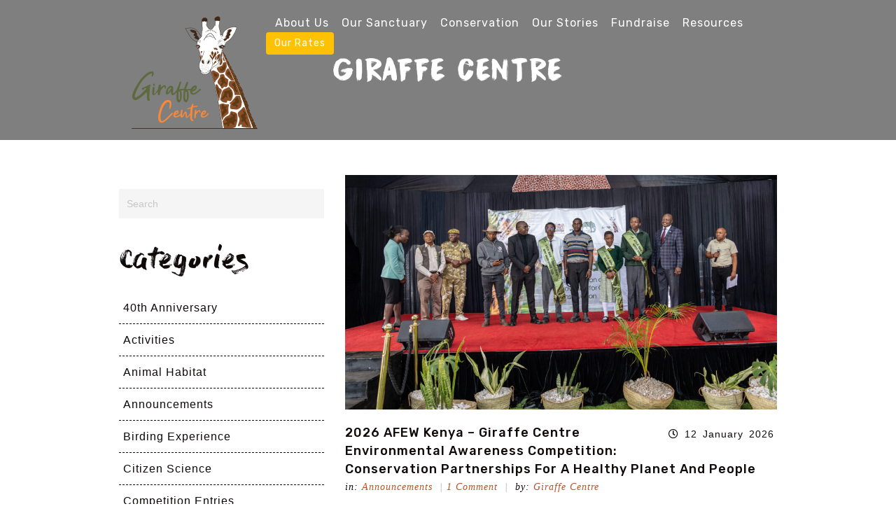

--- FILE ---
content_type: text/html; charset=UTF-8
request_url: https://www.giraffecentre.org/tag/giraffe-centre/
body_size: 37958
content:
<!DOCTYPE html>
<html lang="en-US" prefix="og: http://ogp.me/ns#" class="no-js">
<head>
<meta charset="UTF-8"><meta name="viewport" content="width=device-width, initial-scale=1"><link rel="profile" href="http://gmpg.org/xfn/11"><link rel="pingback" href="https://www.giraffecentre.org/xmlrpc.php"><link rel="icon" href="https://www.giraffecentre.org/wp-content/uploads/2017/06/cropped-giraffe_centre_favicon-32x32.png" sizes="32x32" />
<link rel="icon" href="https://www.giraffecentre.org/wp-content/uploads/2017/06/cropped-giraffe_centre_favicon-192x192.png" sizes="192x192" />
<link rel="apple-touch-icon" href="https://www.giraffecentre.org/wp-content/uploads/2017/06/cropped-giraffe_centre_favicon-180x180.png" />
<meta name="msapplication-TileImage" content="https://www.giraffecentre.org/wp-content/uploads/2017/06/cropped-giraffe_centre_favicon-270x270.png" />
<meta name='robots' content='index, follow, max-image-preview:large, max-snippet:-1, max-video-preview:-1' />

	<!-- This site is optimized with the Yoast SEO plugin v26.8 - https://yoast.com/product/yoast-seo-wordpress/ -->
	<title>giraffe centre Archives - African Fund for Endangered Wildlife - Giraffe Centre</title>
	<link rel="canonical" href="https://www.giraffecentre.org/tag/giraffe-centre/" />
	<link rel="next" href="https://www.giraffecentre.org/tag/giraffe-centre/page/2/" />
	<script type="application/ld+json" class="yoast-schema-graph">{"@context":"https://schema.org","@graph":[{"@type":"CollectionPage","@id":"https://www.giraffecentre.org/tag/giraffe-centre/","url":"https://www.giraffecentre.org/tag/giraffe-centre/","name":"giraffe centre Archives - African Fund for Endangered Wildlife - Giraffe Centre","isPartOf":{"@id":"https://www.giraffecentre.org/#website"},"primaryImageOfPage":{"@id":"https://www.giraffecentre.org/tag/giraffe-centre/#primaryimage"},"image":{"@id":"https://www.giraffecentre.org/tag/giraffe-centre/#primaryimage"},"thumbnailUrl":"https://www.giraffecentre.org/wp-content/uploads/2026/01/Giraffe-Day-NNP-Ivory-Burning-Site-20th-June-2025-MarthaMutisoPhotography-396-1-scaled.jpg","breadcrumb":{"@id":"https://www.giraffecentre.org/tag/giraffe-centre/#breadcrumb"},"inLanguage":"en-US"},{"@type":"ImageObject","inLanguage":"en-US","@id":"https://www.giraffecentre.org/tag/giraffe-centre/#primaryimage","url":"https://www.giraffecentre.org/wp-content/uploads/2026/01/Giraffe-Day-NNP-Ivory-Burning-Site-20th-June-2025-MarthaMutisoPhotography-396-1-scaled.jpg","contentUrl":"https://www.giraffecentre.org/wp-content/uploads/2026/01/Giraffe-Day-NNP-Ivory-Burning-Site-20th-June-2025-MarthaMutisoPhotography-396-1-scaled.jpg","width":2560,"height":1392},{"@type":"BreadcrumbList","@id":"https://www.giraffecentre.org/tag/giraffe-centre/#breadcrumb","itemListElement":[{"@type":"ListItem","position":1,"name":"Home","item":"https://www.giraffecentre.org/"},{"@type":"ListItem","position":2,"name":"giraffe centre"}]},{"@type":"WebSite","@id":"https://www.giraffecentre.org/#website","url":"https://www.giraffecentre.org/","name":"African Fund for Endangered Wildlife - Giraffe Centre","description":"Environmental Conservation, Changing mindset","publisher":{"@id":"https://www.giraffecentre.org/#organization"},"potentialAction":[{"@type":"SearchAction","target":{"@type":"EntryPoint","urlTemplate":"https://www.giraffecentre.org/?s={search_term_string}"},"query-input":{"@type":"PropertyValueSpecification","valueRequired":true,"valueName":"search_term_string"}}],"inLanguage":"en-US"},{"@type":"Organization","@id":"https://www.giraffecentre.org/#organization","name":"AFEW (K) Ltd. – Giraffe Centre","url":"https://www.giraffecentre.org/","logo":{"@type":"ImageObject","inLanguage":"en-US","@id":"https://www.giraffecentre.org/#/schema/logo/image/","url":"https://www.giraffecentre.org/wp-content/uploads/2018/12/giraffe-centre-new-logo.png","contentUrl":"https://www.giraffecentre.org/wp-content/uploads/2018/12/giraffe-centre-new-logo.png","width":210,"height":165,"caption":"AFEW (K) Ltd. – Giraffe Centre"},"image":{"@id":"https://www.giraffecentre.org/#/schema/logo/image/"},"sameAs":["https://www.facebook.com/African-Fund-for-Endangered-Wildlife-K-Ltd-Giraffe-Centre-303404413011462/?fref=nf","https://x.com/GiraffeCenter","https://www.instagram.com/giraffecentre_","https://www.youtube.com/channel/UCAUMAUxCehgure5NvonbICQ"]}]}</script>
	<!-- / Yoast SEO plugin. -->


<link rel='dns-prefetch' href='//fonts.googleapis.com' />
<link rel="alternate" type="application/rss+xml" title="African Fund for Endangered Wildlife - Giraffe Centre &raquo; Feed" href="https://www.giraffecentre.org/feed/" />
<link rel="alternate" type="application/rss+xml" title="African Fund for Endangered Wildlife - Giraffe Centre &raquo; Comments Feed" href="https://www.giraffecentre.org/comments/feed/" />
<link rel="alternate" type="application/rss+xml" title="African Fund for Endangered Wildlife - Giraffe Centre &raquo; giraffe centre Tag Feed" href="https://www.giraffecentre.org/tag/giraffe-centre/feed/" />
		<!-- This site uses the Google Analytics by ExactMetrics plugin v8.11.1 - Using Analytics tracking - https://www.exactmetrics.com/ -->
							<script src="//www.googletagmanager.com/gtag/js?id=G-VCYNQB33S1"  data-cfasync="false" data-wpfc-render="false" type="text/javascript" async></script>
			<script data-cfasync="false" data-wpfc-render="false" type="text/javascript">
				var em_version = '8.11.1';
				var em_track_user = true;
				var em_no_track_reason = '';
								var ExactMetricsDefaultLocations = {"page_location":"https:\/\/www.giraffecentre.org\/tag\/giraffe-centre\/"};
								if ( typeof ExactMetricsPrivacyGuardFilter === 'function' ) {
					var ExactMetricsLocations = (typeof ExactMetricsExcludeQuery === 'object') ? ExactMetricsPrivacyGuardFilter( ExactMetricsExcludeQuery ) : ExactMetricsPrivacyGuardFilter( ExactMetricsDefaultLocations );
				} else {
					var ExactMetricsLocations = (typeof ExactMetricsExcludeQuery === 'object') ? ExactMetricsExcludeQuery : ExactMetricsDefaultLocations;
				}

								var disableStrs = [
										'ga-disable-G-VCYNQB33S1',
									];

				/* Function to detect opted out users */
				function __gtagTrackerIsOptedOut() {
					for (var index = 0; index < disableStrs.length; index++) {
						if (document.cookie.indexOf(disableStrs[index] + '=true') > -1) {
							return true;
						}
					}

					return false;
				}

				/* Disable tracking if the opt-out cookie exists. */
				if (__gtagTrackerIsOptedOut()) {
					for (var index = 0; index < disableStrs.length; index++) {
						window[disableStrs[index]] = true;
					}
				}

				/* Opt-out function */
				function __gtagTrackerOptout() {
					for (var index = 0; index < disableStrs.length; index++) {
						document.cookie = disableStrs[index] + '=true; expires=Thu, 31 Dec 2099 23:59:59 UTC; path=/';
						window[disableStrs[index]] = true;
					}
				}

				if ('undefined' === typeof gaOptout) {
					function gaOptout() {
						__gtagTrackerOptout();
					}
				}
								window.dataLayer = window.dataLayer || [];

				window.ExactMetricsDualTracker = {
					helpers: {},
					trackers: {},
				};
				if (em_track_user) {
					function __gtagDataLayer() {
						dataLayer.push(arguments);
					}

					function __gtagTracker(type, name, parameters) {
						if (!parameters) {
							parameters = {};
						}

						if (parameters.send_to) {
							__gtagDataLayer.apply(null, arguments);
							return;
						}

						if (type === 'event') {
														parameters.send_to = exactmetrics_frontend.v4_id;
							var hookName = name;
							if (typeof parameters['event_category'] !== 'undefined') {
								hookName = parameters['event_category'] + ':' + name;
							}

							if (typeof ExactMetricsDualTracker.trackers[hookName] !== 'undefined') {
								ExactMetricsDualTracker.trackers[hookName](parameters);
							} else {
								__gtagDataLayer('event', name, parameters);
							}
							
						} else {
							__gtagDataLayer.apply(null, arguments);
						}
					}

					__gtagTracker('js', new Date());
					__gtagTracker('set', {
						'developer_id.dNDMyYj': true,
											});
					if ( ExactMetricsLocations.page_location ) {
						__gtagTracker('set', ExactMetricsLocations);
					}
										__gtagTracker('config', 'G-VCYNQB33S1', {"forceSSL":"true"} );
										window.gtag = __gtagTracker;										(function () {
						/* https://developers.google.com/analytics/devguides/collection/analyticsjs/ */
						/* ga and __gaTracker compatibility shim. */
						var noopfn = function () {
							return null;
						};
						var newtracker = function () {
							return new Tracker();
						};
						var Tracker = function () {
							return null;
						};
						var p = Tracker.prototype;
						p.get = noopfn;
						p.set = noopfn;
						p.send = function () {
							var args = Array.prototype.slice.call(arguments);
							args.unshift('send');
							__gaTracker.apply(null, args);
						};
						var __gaTracker = function () {
							var len = arguments.length;
							if (len === 0) {
								return;
							}
							var f = arguments[len - 1];
							if (typeof f !== 'object' || f === null || typeof f.hitCallback !== 'function') {
								if ('send' === arguments[0]) {
									var hitConverted, hitObject = false, action;
									if ('event' === arguments[1]) {
										if ('undefined' !== typeof arguments[3]) {
											hitObject = {
												'eventAction': arguments[3],
												'eventCategory': arguments[2],
												'eventLabel': arguments[4],
												'value': arguments[5] ? arguments[5] : 1,
											}
										}
									}
									if ('pageview' === arguments[1]) {
										if ('undefined' !== typeof arguments[2]) {
											hitObject = {
												'eventAction': 'page_view',
												'page_path': arguments[2],
											}
										}
									}
									if (typeof arguments[2] === 'object') {
										hitObject = arguments[2];
									}
									if (typeof arguments[5] === 'object') {
										Object.assign(hitObject, arguments[5]);
									}
									if ('undefined' !== typeof arguments[1].hitType) {
										hitObject = arguments[1];
										if ('pageview' === hitObject.hitType) {
											hitObject.eventAction = 'page_view';
										}
									}
									if (hitObject) {
										action = 'timing' === arguments[1].hitType ? 'timing_complete' : hitObject.eventAction;
										hitConverted = mapArgs(hitObject);
										__gtagTracker('event', action, hitConverted);
									}
								}
								return;
							}

							function mapArgs(args) {
								var arg, hit = {};
								var gaMap = {
									'eventCategory': 'event_category',
									'eventAction': 'event_action',
									'eventLabel': 'event_label',
									'eventValue': 'event_value',
									'nonInteraction': 'non_interaction',
									'timingCategory': 'event_category',
									'timingVar': 'name',
									'timingValue': 'value',
									'timingLabel': 'event_label',
									'page': 'page_path',
									'location': 'page_location',
									'title': 'page_title',
									'referrer' : 'page_referrer',
								};
								for (arg in args) {
																		if (!(!args.hasOwnProperty(arg) || !gaMap.hasOwnProperty(arg))) {
										hit[gaMap[arg]] = args[arg];
									} else {
										hit[arg] = args[arg];
									}
								}
								return hit;
							}

							try {
								f.hitCallback();
							} catch (ex) {
							}
						};
						__gaTracker.create = newtracker;
						__gaTracker.getByName = newtracker;
						__gaTracker.getAll = function () {
							return [];
						};
						__gaTracker.remove = noopfn;
						__gaTracker.loaded = true;
						window['__gaTracker'] = __gaTracker;
					})();
									} else {
										console.log("");
					(function () {
						function __gtagTracker() {
							return null;
						}

						window['__gtagTracker'] = __gtagTracker;
						window['gtag'] = __gtagTracker;
					})();
									}
			</script>
							<!-- / Google Analytics by ExactMetrics -->
		<style id='wp-img-auto-sizes-contain-inline-css' type='text/css'>
img:is([sizes=auto i],[sizes^="auto," i]){contain-intrinsic-size:3000px 1500px}
/*# sourceURL=wp-img-auto-sizes-contain-inline-css */
</style>
<link rel='stylesheet' id='sbi_styles-css' href='https://www.giraffecentre.org/wp-content/plugins/instagram-feed/css/sbi-styles.min.css?ver=6.10.0' type='text/css' media='all' />
<style id='wp-emoji-styles-inline-css' type='text/css'>

	img.wp-smiley, img.emoji {
		display: inline !important;
		border: none !important;
		box-shadow: none !important;
		height: 1em !important;
		width: 1em !important;
		margin: 0 0.07em !important;
		vertical-align: -0.1em !important;
		background: none !important;
		padding: 0 !important;
	}
/*# sourceURL=wp-emoji-styles-inline-css */
</style>
<style id='classic-theme-styles-inline-css' type='text/css'>
/*! This file is auto-generated */
.wp-block-button__link{color:#fff;background-color:#32373c;border-radius:9999px;box-shadow:none;text-decoration:none;padding:calc(.667em + 2px) calc(1.333em + 2px);font-size:1.125em}.wp-block-file__button{background:#32373c;color:#fff;text-decoration:none}
/*# sourceURL=/wp-includes/css/classic-themes.min.css */
</style>
<style id='global-styles-inline-css' type='text/css'>
:root{--wp--preset--aspect-ratio--square: 1;--wp--preset--aspect-ratio--4-3: 4/3;--wp--preset--aspect-ratio--3-4: 3/4;--wp--preset--aspect-ratio--3-2: 3/2;--wp--preset--aspect-ratio--2-3: 2/3;--wp--preset--aspect-ratio--16-9: 16/9;--wp--preset--aspect-ratio--9-16: 9/16;--wp--preset--color--black: #000000;--wp--preset--color--cyan-bluish-gray: #abb8c3;--wp--preset--color--white: #ffffff;--wp--preset--color--pale-pink: #f78da7;--wp--preset--color--vivid-red: #cf2e2e;--wp--preset--color--luminous-vivid-orange: #ff6900;--wp--preset--color--luminous-vivid-amber: #fcb900;--wp--preset--color--light-green-cyan: #7bdcb5;--wp--preset--color--vivid-green-cyan: #00d084;--wp--preset--color--pale-cyan-blue: #8ed1fc;--wp--preset--color--vivid-cyan-blue: #0693e3;--wp--preset--color--vivid-purple: #9b51e0;--wp--preset--gradient--vivid-cyan-blue-to-vivid-purple: linear-gradient(135deg,rgb(6,147,227) 0%,rgb(155,81,224) 100%);--wp--preset--gradient--light-green-cyan-to-vivid-green-cyan: linear-gradient(135deg,rgb(122,220,180) 0%,rgb(0,208,130) 100%);--wp--preset--gradient--luminous-vivid-amber-to-luminous-vivid-orange: linear-gradient(135deg,rgb(252,185,0) 0%,rgb(255,105,0) 100%);--wp--preset--gradient--luminous-vivid-orange-to-vivid-red: linear-gradient(135deg,rgb(255,105,0) 0%,rgb(207,46,46) 100%);--wp--preset--gradient--very-light-gray-to-cyan-bluish-gray: linear-gradient(135deg,rgb(238,238,238) 0%,rgb(169,184,195) 100%);--wp--preset--gradient--cool-to-warm-spectrum: linear-gradient(135deg,rgb(74,234,220) 0%,rgb(151,120,209) 20%,rgb(207,42,186) 40%,rgb(238,44,130) 60%,rgb(251,105,98) 80%,rgb(254,248,76) 100%);--wp--preset--gradient--blush-light-purple: linear-gradient(135deg,rgb(255,206,236) 0%,rgb(152,150,240) 100%);--wp--preset--gradient--blush-bordeaux: linear-gradient(135deg,rgb(254,205,165) 0%,rgb(254,45,45) 50%,rgb(107,0,62) 100%);--wp--preset--gradient--luminous-dusk: linear-gradient(135deg,rgb(255,203,112) 0%,rgb(199,81,192) 50%,rgb(65,88,208) 100%);--wp--preset--gradient--pale-ocean: linear-gradient(135deg,rgb(255,245,203) 0%,rgb(182,227,212) 50%,rgb(51,167,181) 100%);--wp--preset--gradient--electric-grass: linear-gradient(135deg,rgb(202,248,128) 0%,rgb(113,206,126) 100%);--wp--preset--gradient--midnight: linear-gradient(135deg,rgb(2,3,129) 0%,rgb(40,116,252) 100%);--wp--preset--font-size--small: 13px;--wp--preset--font-size--medium: 20px;--wp--preset--font-size--large: 36px;--wp--preset--font-size--x-large: 42px;--wp--preset--spacing--20: 0.44rem;--wp--preset--spacing--30: 0.67rem;--wp--preset--spacing--40: 1rem;--wp--preset--spacing--50: 1.5rem;--wp--preset--spacing--60: 2.25rem;--wp--preset--spacing--70: 3.38rem;--wp--preset--spacing--80: 5.06rem;--wp--preset--shadow--natural: 6px 6px 9px rgba(0, 0, 0, 0.2);--wp--preset--shadow--deep: 12px 12px 50px rgba(0, 0, 0, 0.4);--wp--preset--shadow--sharp: 6px 6px 0px rgba(0, 0, 0, 0.2);--wp--preset--shadow--outlined: 6px 6px 0px -3px rgb(255, 255, 255), 6px 6px rgb(0, 0, 0);--wp--preset--shadow--crisp: 6px 6px 0px rgb(0, 0, 0);}:where(.is-layout-flex){gap: 0.5em;}:where(.is-layout-grid){gap: 0.5em;}body .is-layout-flex{display: flex;}.is-layout-flex{flex-wrap: wrap;align-items: center;}.is-layout-flex > :is(*, div){margin: 0;}body .is-layout-grid{display: grid;}.is-layout-grid > :is(*, div){margin: 0;}:where(.wp-block-columns.is-layout-flex){gap: 2em;}:where(.wp-block-columns.is-layout-grid){gap: 2em;}:where(.wp-block-post-template.is-layout-flex){gap: 1.25em;}:where(.wp-block-post-template.is-layout-grid){gap: 1.25em;}.has-black-color{color: var(--wp--preset--color--black) !important;}.has-cyan-bluish-gray-color{color: var(--wp--preset--color--cyan-bluish-gray) !important;}.has-white-color{color: var(--wp--preset--color--white) !important;}.has-pale-pink-color{color: var(--wp--preset--color--pale-pink) !important;}.has-vivid-red-color{color: var(--wp--preset--color--vivid-red) !important;}.has-luminous-vivid-orange-color{color: var(--wp--preset--color--luminous-vivid-orange) !important;}.has-luminous-vivid-amber-color{color: var(--wp--preset--color--luminous-vivid-amber) !important;}.has-light-green-cyan-color{color: var(--wp--preset--color--light-green-cyan) !important;}.has-vivid-green-cyan-color{color: var(--wp--preset--color--vivid-green-cyan) !important;}.has-pale-cyan-blue-color{color: var(--wp--preset--color--pale-cyan-blue) !important;}.has-vivid-cyan-blue-color{color: var(--wp--preset--color--vivid-cyan-blue) !important;}.has-vivid-purple-color{color: var(--wp--preset--color--vivid-purple) !important;}.has-black-background-color{background-color: var(--wp--preset--color--black) !important;}.has-cyan-bluish-gray-background-color{background-color: var(--wp--preset--color--cyan-bluish-gray) !important;}.has-white-background-color{background-color: var(--wp--preset--color--white) !important;}.has-pale-pink-background-color{background-color: var(--wp--preset--color--pale-pink) !important;}.has-vivid-red-background-color{background-color: var(--wp--preset--color--vivid-red) !important;}.has-luminous-vivid-orange-background-color{background-color: var(--wp--preset--color--luminous-vivid-orange) !important;}.has-luminous-vivid-amber-background-color{background-color: var(--wp--preset--color--luminous-vivid-amber) !important;}.has-light-green-cyan-background-color{background-color: var(--wp--preset--color--light-green-cyan) !important;}.has-vivid-green-cyan-background-color{background-color: var(--wp--preset--color--vivid-green-cyan) !important;}.has-pale-cyan-blue-background-color{background-color: var(--wp--preset--color--pale-cyan-blue) !important;}.has-vivid-cyan-blue-background-color{background-color: var(--wp--preset--color--vivid-cyan-blue) !important;}.has-vivid-purple-background-color{background-color: var(--wp--preset--color--vivid-purple) !important;}.has-black-border-color{border-color: var(--wp--preset--color--black) !important;}.has-cyan-bluish-gray-border-color{border-color: var(--wp--preset--color--cyan-bluish-gray) !important;}.has-white-border-color{border-color: var(--wp--preset--color--white) !important;}.has-pale-pink-border-color{border-color: var(--wp--preset--color--pale-pink) !important;}.has-vivid-red-border-color{border-color: var(--wp--preset--color--vivid-red) !important;}.has-luminous-vivid-orange-border-color{border-color: var(--wp--preset--color--luminous-vivid-orange) !important;}.has-luminous-vivid-amber-border-color{border-color: var(--wp--preset--color--luminous-vivid-amber) !important;}.has-light-green-cyan-border-color{border-color: var(--wp--preset--color--light-green-cyan) !important;}.has-vivid-green-cyan-border-color{border-color: var(--wp--preset--color--vivid-green-cyan) !important;}.has-pale-cyan-blue-border-color{border-color: var(--wp--preset--color--pale-cyan-blue) !important;}.has-vivid-cyan-blue-border-color{border-color: var(--wp--preset--color--vivid-cyan-blue) !important;}.has-vivid-purple-border-color{border-color: var(--wp--preset--color--vivid-purple) !important;}.has-vivid-cyan-blue-to-vivid-purple-gradient-background{background: var(--wp--preset--gradient--vivid-cyan-blue-to-vivid-purple) !important;}.has-light-green-cyan-to-vivid-green-cyan-gradient-background{background: var(--wp--preset--gradient--light-green-cyan-to-vivid-green-cyan) !important;}.has-luminous-vivid-amber-to-luminous-vivid-orange-gradient-background{background: var(--wp--preset--gradient--luminous-vivid-amber-to-luminous-vivid-orange) !important;}.has-luminous-vivid-orange-to-vivid-red-gradient-background{background: var(--wp--preset--gradient--luminous-vivid-orange-to-vivid-red) !important;}.has-very-light-gray-to-cyan-bluish-gray-gradient-background{background: var(--wp--preset--gradient--very-light-gray-to-cyan-bluish-gray) !important;}.has-cool-to-warm-spectrum-gradient-background{background: var(--wp--preset--gradient--cool-to-warm-spectrum) !important;}.has-blush-light-purple-gradient-background{background: var(--wp--preset--gradient--blush-light-purple) !important;}.has-blush-bordeaux-gradient-background{background: var(--wp--preset--gradient--blush-bordeaux) !important;}.has-luminous-dusk-gradient-background{background: var(--wp--preset--gradient--luminous-dusk) !important;}.has-pale-ocean-gradient-background{background: var(--wp--preset--gradient--pale-ocean) !important;}.has-electric-grass-gradient-background{background: var(--wp--preset--gradient--electric-grass) !important;}.has-midnight-gradient-background{background: var(--wp--preset--gradient--midnight) !important;}.has-small-font-size{font-size: var(--wp--preset--font-size--small) !important;}.has-medium-font-size{font-size: var(--wp--preset--font-size--medium) !important;}.has-large-font-size{font-size: var(--wp--preset--font-size--large) !important;}.has-x-large-font-size{font-size: var(--wp--preset--font-size--x-large) !important;}
:where(.wp-block-post-template.is-layout-flex){gap: 1.25em;}:where(.wp-block-post-template.is-layout-grid){gap: 1.25em;}
:where(.wp-block-term-template.is-layout-flex){gap: 1.25em;}:where(.wp-block-term-template.is-layout-grid){gap: 1.25em;}
:where(.wp-block-columns.is-layout-flex){gap: 2em;}:where(.wp-block-columns.is-layout-grid){gap: 2em;}
:root :where(.wp-block-pullquote){font-size: 1.5em;line-height: 1.6;}
/*# sourceURL=global-styles-inline-css */
</style>
<link rel='stylesheet' id='cdo-slick-css' href='https://www.giraffecentre.org/wp-content/plugins/codeopus-shortcodes/css/slick.css?ver=6.9' type='text/css' media='screen, all' />
<link rel='stylesheet' id='cdo-slick-theme-css' href='https://www.giraffecentre.org/wp-content/plugins/codeopus-shortcodes/css/slick-theme.css?ver=6.9' type='text/css' media='screen, all' />
<link rel='stylesheet' id='cdo-bootstrap-css' href='https://www.giraffecentre.org/wp-content/plugins/codeopus-shortcodes/css/bootstrap.css?ver=6.9' type='text/css' media='screen, all' />
<link rel='stylesheet' id='cdo-fontawesome-css' href='https://www.giraffecentre.org/wp-content/plugins/codeopus-shortcodes/css/font-awesome.css?ver=6.9' type='text/css' media='screen, all' />
<link rel='stylesheet' id='cdo-owl-carousel-css' href='https://www.giraffecentre.org/wp-content/plugins/codeopus-shortcodes/css/owl-carousel.css?ver=6.9' type='text/css' media='screen, all' />
<link rel='stylesheet' id='cdo-owl-theme-css' href='https://www.giraffecentre.org/wp-content/plugins/codeopus-shortcodes/css/owl.theme.default.min.css?ver=6.9' type='text/css' media='screen, all' />
<link rel='stylesheet' id='cdo-fancybox-css' href='https://www.giraffecentre.org/wp-content/plugins/codeopus-shortcodes/css/fancybox.css?ver=6.9' type='text/css' media='screen, all' />
<link rel='stylesheet' id='cdo-shortcodes-css' href='https://www.giraffecentre.org/wp-content/plugins/codeopus-shortcodes/shortcodes.css?ver=6.9' type='text/css' media='screen, all' />
<link rel='stylesheet' id='contact-form-7-css' href='https://www.giraffecentre.org/wp-content/plugins/contact-form-7/includes/css/styles.css?ver=6.1.4' type='text/css' media='all' />
<link rel='stylesheet' id='eae-css-css' href='https://www.giraffecentre.org/wp-content/plugins/addon-elements-for-elementor-page-builder/assets/css/eae.min.css?ver=1.14.4' type='text/css' media='all' />
<link rel='stylesheet' id='eae-peel-css-css' href='https://www.giraffecentre.org/wp-content/plugins/addon-elements-for-elementor-page-builder/assets/lib/peel/peel.css?ver=1.14.4' type='text/css' media='all' />
<link rel='stylesheet' id='font-awesome-4-shim-css' href='https://www.giraffecentre.org/wp-content/plugins/elementor/assets/lib/font-awesome/css/v4-shims.min.css?ver=1.0' type='text/css' media='all' />
<link rel='stylesheet' id='font-awesome-5-all-css' href='https://www.giraffecentre.org/wp-content/plugins/elementor/assets/lib/font-awesome/css/all.min.css?ver=1.0' type='text/css' media='all' />
<link rel='stylesheet' id='vegas-css-css' href='https://www.giraffecentre.org/wp-content/plugins/addon-elements-for-elementor-page-builder/assets/lib/vegas/vegas.min.css?ver=2.4.0' type='text/css' media='all' />
<link rel='stylesheet' id='safaria-theme-fonts-css' href='https://fonts.googleapis.com/css?family=Rubik%3A400%2C300%2C400italic%2C300italic%2C600%2C600italic%2C700%2C700italic%2C800%2C800italic&#038;subset=latin%2Clatin-ext%2Ccyrillic%2Ccyrillic-ext' type='text/css' media='all' />
<link rel='stylesheet' id='bootstrap-css' href='https://www.giraffecentre.org/wp-content/themes/safaria/css/bootstrap.css' type='text/css' media='screen, all' />
<link rel='stylesheet' id='safaria-global-css' href='https://www.giraffecentre.org/wp-content/themes/safaria/css/global.css' type='text/css' media='screen, all' />
<link rel='stylesheet' id='safaria-effect-css' href='https://www.giraffecentre.org/wp-content/themes/safaria/css/effect.css' type='text/css' media='screen, all' />
<link rel='stylesheet' id='safaria-audio-css' href='https://www.giraffecentre.org/wp-content/themes/safaria/css/audio.css' type='text/css' media='screen, all' />
<link rel='stylesheet' id='owl-carousel-css' href='https://www.giraffecentre.org/wp-content/themes/safaria/css/owl-carousel.css' type='text/css' media='screen, all' />
<link rel='stylesheet' id='owl-theme-css' href='https://www.giraffecentre.org/wp-content/themes/safaria/css/owl.theme.default.min.css' type='text/css' media='screen, all' />
<link rel='stylesheet' id='safaria-woocommerce-css' href='https://www.giraffecentre.org/wp-content/themes/safaria/css/woocommerce-theme.css' type='text/css' media='screen, all' />
<link rel='stylesheet' id='safaria-slideshow-css' href='https://www.giraffecentre.org/wp-content/themes/safaria/css/slideshow.css' type='text/css' media='screen, all' />
<link rel='stylesheet' id='safaria-weather-css' href='https://www.giraffecentre.org/wp-content/themes/safaria/css/weather.css' type='text/css' media='screen, all' />
<link rel='stylesheet' id='safaria-main-css' href='https://www.giraffecentre.org/wp-content/themes/safaria/style.css' type='text/css' media='all' />
<link rel='stylesheet' id='safaria-responsive-css' href='https://www.giraffecentre.org/wp-content/themes/safaria/css/responsive.css' type='text/css' media='screen, all' />
<link rel='stylesheet' id='safaria-custom-css' href='https://www.giraffecentre.org/wp-content/themes/safaria/css/custom.css' type='text/css' media='screen, all' />
<style id='safaria-custom-inline-css' type='text/css'>
body{ 
									background-color: #ffffff;
									;
									background-repeat: ;
									background-position: ;
									background-size: ;
									background-attachment : ;
								}
h1{color:#10090a ; font-size: 45px; font-family:Helvetica Neue, Helvetica, Arial, sans-serif;  font-weight: 400;  line-height: 50px;}h2{color:#10090a ; font-size: 40px; font-family:Helvetica Neue, Helvetica, Arial, sans-serif;  font-weight: 400;  line-height: 45px;}h3{color:#10090a ; font-size: 24px; font-family:Helvetica Neue, Helvetica, Arial, sans-serif;  font-weight: 400;  line-height: 30px;}h4{color:#10090a ; font-size: 18px; font-family:Helvetica Neue, Helvetica, Arial, sans-serif;  font-weight: 400;  line-height: 25px;}h5{color:#10090a ; font-size: 14px; font-family:Helvetica Neue, Helvetica, Arial, sans-serif;  font-weight: 400;  line-height: 25px;}h6{color:#10090a ; font-size: 12px; font-family:Helvetica Neue, Helvetica, Arial, sans-serif;  font-weight: 400;  line-height: 23px;}.page-title, .text-destination h1{color:#ffffff ; font-size: 40px; font-family:dk_cinnabar;  font-weight: 500;  line-height: 45px;}.custom-title .elementor-heading-title, .layer-3 h1, .wrap-intro span, #safaria-banner-video .title-video h2{font-family:dk_cinnabar !important;}.page-title{font-size: px; line-height: 40px;}.widget-title, .widgettitle, #content-bottom h3, .elementor-widget h5{color:#10090a ; font-size: 40px; font-family:dry_brush;  font-weight: 400;  line-height: 45px;}.notfound-title, .custom-title2, .custom-title2.elementor-widget-heading .elementor-heading-title{font-family:dry_brush; }body{color:#10090a ; font-size: 14px; font-family:Helvetica Neue, Helvetica, Arial, sans-serif;  font-weight: 400;  line-height: 25px;}.widget-area ul li a, .elementor-widget ul li a, h2.entry-title a{color:#10090a ;}.navbar-brand-safaria .logo-text h1 a, .logotextpopup a, .logotextpopup a:hover{font-size: 24px;  line-height: 26px;  font-weight: normal; font-family: dk_cinnabar;}.navbar-brand-safaria .logo-text h1, .navbar-brand-safaria .logo-text h1 a{color:#ffffff}#menu a, #menu_right a, .safaria-popup .desctext, .show-menu{color: #ffffff;  font-size: 14px;  line-height: 22px;  font-family: Rubik; font-weight:400}.page-header{
			background: url() no-repeat center center;
			background-size: cover;
			background-attachment: fixed;
			height: px;
			}.safaria-popup #menu li.addcol{width:29.8%}.safaria-popup #menu li.addcol{margin-right:26px}.safaria-popup #menu li.addcol:nth-child(3n){margin-right:0}.page-header + #content-wrapper{margin-top:200px}a, .testi-name, .cdo-team-section h5, .widget-area .star-rating,.safaria-product-button .yith-wcwl-add-to-wishlist a, .safaria-product-button .yith-wcwl-add-to-wishlist span, .safaria-product-button .yith-wcwl-add-to-wishlist i{color:#bc5027}a:hover{color:#cd6138}.woocommerce div.product .woocommerce-tabs ul.tabs li.active,.woocommerce .woocommerce-error, .woocommerce .woocommerce-info, .woocommerce .woocommerce-message{border-color:#bc5027}#menu_right .sub-menu, .safaria-dropdown-cart{border-color:#aa3e15}.badge-custom, #scrollUp, .owl-theme .owl-controls .owl-buttons div, .widget-area .woocommerce.widget_shopping_cart, .woocommerce span.onsale, .woocommerce .widget_price_filter .ui-slider .ui-slider-handle,
		.reset_variations, .single-product .entry-summary .yith-wcwl-add-to-wishlist a, .single-product .entry-summary a.compare, .woocommerce #respond input#submit, .woocommerce a.button, .woocommerce button.button, .woocommerce input.button,
		#menu_right .sub-menu,.safaria-dropdown-cart, .yith-wcwl-share ul li a{background:#bc5027}#scrollUp:hover, .owl-theme .owl-controls .owl-buttons div:hover,
		.reset_variations:hover,
.single-product .entry-summary .yith-wcwl-add-to-wishlist a:hover,
.single-product .entry-summary a.compare:hover,
.woocommerce #respond input#submit:hover,
.woocommerce a.button:hover,
.woocommerce button.button:hover,
.woocommerce button.button:hover .woocommerce input.button:hover,
.woocommerce input.button:hover{background:rgba(188, 80, 39, .85)}input[type="submit"], input[type="button"], button, .btn:not(.btn-blue):not(.btn-green):not(.btn-purple):not(.btn-pink):not(.btn-orange){background:#aa3e15}input[type="submit"]:hover, input[type="button"]:hover, button:hover, .btn:hover:not(.btn-blue):not(.btn-green):not(.btn-purple):not(.btn-pink):not(.btn-orange){background:#982c03}.resp-tabs-list li:hover, h4.resp-accordion:hover, h4.resp-accordion.resp-tab-active, h4.resp-accordion.resp-tab-active:hover, h4.resp-accordion.resp-tab-active:active, .resp-tabs-list li.resp-tab-active, .resp-tabs-list li.resp-tab-active:hover, .resp-tabs-list li.resp-tab-active:active,.cdo-toggle .ui-accordion-header-active, .cdo-accordion .ui-accordion-header-active, .cdo-toggle.bgtransparent .ui-accordion-header-active, .cdo-accordion.bgtransparent .ui-accordion-header-active,.cdo-dropcap.square, .cdo-dropcap.round{background:#bc5027; border-color:#bc5027}#footer{background:#222222; color:#ffffff}#footer{
			background:#222222 url(https://giraffecenter.org/wp-content/uploads/2017/06/footer-background.jpg) repeat center top;
			background-size: cover;
			background-attachment: ;
			}#footer ul li a, #footer #wp-calendar a, #footer a, #footer .popular-date{color:#ffffff}
/*# sourceURL=safaria-custom-inline-css */
</style>
<link rel='stylesheet' id='safaria-overwrite-css' href='https://www.giraffecentre.org/wp-content/themes/safaria/overwrite.css' type='text/css' media='screen, all' />
<link rel='stylesheet' id='wp-pagenavi-css' href='https://www.giraffecentre.org/wp-content/plugins/wp-pagenavi/pagenavi-css.css?ver=2.70' type='text/css' media='all' />
<script type="text/javascript" src="https://www.giraffecentre.org/wp-content/plugins/google-analytics-dashboard-for-wp/assets/js/frontend-gtag.min.js?ver=8.11.1" id="exactmetrics-frontend-script-js" async="async" data-wp-strategy="async"></script>
<script data-cfasync="false" data-wpfc-render="false" type="text/javascript" id='exactmetrics-frontend-script-js-extra'>/* <![CDATA[ */
var exactmetrics_frontend = {"js_events_tracking":"true","download_extensions":"zip,mp3,mpeg,pdf,docx,pptx,xlsx,rar","inbound_paths":"[{\"path\":\"\\\/go\\\/\",\"label\":\"affiliate\"},{\"path\":\"\\\/recommend\\\/\",\"label\":\"affiliate\"}]","home_url":"https:\/\/www.giraffecentre.org","hash_tracking":"false","v4_id":"G-VCYNQB33S1"};/* ]]> */
</script>
<script type="text/javascript" src="https://www.giraffecentre.org/wp-includes/js/jquery/jquery.min.js?ver=3.7.1" id="jquery-core-js"></script>
<script type="text/javascript" src="https://www.giraffecentre.org/wp-includes/js/jquery/jquery-migrate.min.js?ver=3.4.1" id="jquery-migrate-js"></script>
<script type="text/javascript" src="https://www.giraffecentre.org/wp-content/plugins/addon-elements-for-elementor-page-builder/assets/js/iconHelper.js?ver=1.0" id="eae-iconHelper-js"></script>
<link rel="https://api.w.org/" href="https://www.giraffecentre.org/wp-json/" /><link rel="alternate" title="JSON" type="application/json" href="https://www.giraffecentre.org/wp-json/wp/v2/tags/466" /><link rel="EditURI" type="application/rsd+xml" title="RSD" href="https://www.giraffecentre.org/xmlrpc.php?rsd" />
<meta name="generator" content="WordPress 6.9" />
	<link rel="preconnect" href="https://fonts.googleapis.com">
	<link rel="preconnect" href="https://fonts.gstatic.com">
	<link href='https://fonts.googleapis.com/css2?display=swap&family=Lato&family=Rubik:wght@400;700' rel='stylesheet'><meta property="og:title" name="og:title" content="giraffe centre" />
<meta property="og:type" name="og:type" content="website" />
<meta property="og:image" name="og:image" content="https://www.giraffecentre.org/wp-content/uploads/2017/06/cropped-giraffe_centre_favicon.png" />
<meta property="og:description" name="og:description" content="Environmental Conservation, Changing mindset" />
<meta property="og:locale" name="og:locale" content="en_US" />
<meta property="og:site_name" name="og:site_name" content="African Fund for Endangered Wildlife - Giraffe Centre" />
<meta property="twitter:card" name="twitter:card" content="summary" />
 <script type="text/javascript">var ajaxurl = "https://www.giraffecentre.org/wp-admin/admin-ajax.php"</script><meta name="generator" content="Elementor 3.34.3; features: additional_custom_breakpoints; settings: css_print_method-external, google_font-enabled, font_display-auto">
			<style>
				.e-con.e-parent:nth-of-type(n+4):not(.e-lazyloaded):not(.e-no-lazyload),
				.e-con.e-parent:nth-of-type(n+4):not(.e-lazyloaded):not(.e-no-lazyload) * {
					background-image: none !important;
				}
				@media screen and (max-height: 1024px) {
					.e-con.e-parent:nth-of-type(n+3):not(.e-lazyloaded):not(.e-no-lazyload),
					.e-con.e-parent:nth-of-type(n+3):not(.e-lazyloaded):not(.e-no-lazyload) * {
						background-image: none !important;
					}
				}
				@media screen and (max-height: 640px) {
					.e-con.e-parent:nth-of-type(n+2):not(.e-lazyloaded):not(.e-no-lazyload),
					.e-con.e-parent:nth-of-type(n+2):not(.e-lazyloaded):not(.e-no-lazyload) * {
						background-image: none !important;
					}
				}
			</style>
			<link rel="icon" href="https://www.giraffecentre.org/wp-content/uploads/2017/06/cropped-giraffe_centre_favicon-32x32.png" sizes="32x32" />
<link rel="icon" href="https://www.giraffecentre.org/wp-content/uploads/2017/06/cropped-giraffe_centre_favicon-192x192.png" sizes="192x192" />
<link rel="apple-touch-icon" href="https://www.giraffecentre.org/wp-content/uploads/2017/06/cropped-giraffe_centre_favicon-180x180.png" />
<meta name="msapplication-TileImage" content="https://www.giraffecentre.org/wp-content/uploads/2017/06/cropped-giraffe_centre_favicon-270x270.png" />
		<style type="text/css" id="wp-custom-css">
			.elementor-985 .elementor-element.elementor-element-wpcuuhb {
background-color: #FFFFFF !important;
background-image: url(https://giraffecentre.org/wp-content/uploads/2017/06/sign-up-pattern.png) !important;
margin-top: -40px !important;
padding:0px 0px 0px 0px !important;
}

.navbar-brand-safaria.navbar-black {
display: none !important;
}

.elementor-985 .elementor-element.elementor-element-dlxnupm {
background-image: none !important;
}

.elementor-985 .elementor-element.elementor-element-bwokife {
background-image: none !important;
background-color: #f8f8f8 !important;
padding: 0px 0px 0px 0px !important;
margin-top: 0px !important;
}

.elementor-985 .elementor-element.elementor-element-mwgyjlf
{
margin-bottom: 0px !important;
martin-top: 0px !important;
}

.elementor-text-editor > p {
color: #000000 !important; 
}


.safaria-popup li, .header-nav li {
vertical-align: -webkit-baseline-middle !important;
}

.header-nav li {
margin-right: 13px !important;
}

.menu-item li a:hover {
color: #FFC104 !important;
border-top: 5px solid;
border-bottom: 5px solid;
}

.elementor-1025 .elementor-element.elementor-element-knmyupl
{
background-image: url(https://giraffecentre.org/wp-content/uploads/2017/06/hero-page-spacer.jpg) !important;
}

.page-title 
{
color: #FFFFFF;
}

.page-desc 
{
color: #FFFFFF;
}

#footer ul li a, #footer #wp-calendar a, #footer a:hover, #footer .popular-date 
{
color: #FFC104;
text-decoration: none;
}

.text-right
{
color: #FFFFFF;
}

ul, ol
{
color: #000000;
}

.header-nav li a:hover
{
color:#FFFFFF !important;
border-top: 5px solid;
border-bottom: 5px solid;
border-color: #FFC104;
}

.wp-caption 
{
background: none !important;
border: none !important;
}

.elementor-widget-image .widget-image-caption
{
color: #FFFFFF !important;
text-transform: uppercase;
}

.elementor-985 .elementor-image img
{
boreder-radius: 25px;
}

input[type="submit"], input[type="button"], button, .btn:not(.btn-blue):not(.btn-green):not(.btn-purple):not(.btn-pink):not(.btn-orange)
{
background: #FFC104 !important;
text-decoration: none;
}

input[type="submit"], input[type="button"], button, .btn
{
background: #FFC104 !important;
}

a, .testi-name, .cdo-team-section h5, .widget-area .star-rating, .safaria-product-button .yith-wcwl-add-to-wishlist a, .safaria-product-button .yith-wcwl-add-to-wishlist span, .safaria-product-button .yith-wcwl-add-to-wishlist i
{

}

.widget-area ul li a, .elementor-widget ul li a, h2.entry-title a
{
color: #10090a !important;
}

.elementor-985 .elementor-element.elementor-element-bwnp1o8 > .elementor-widget-container
{
height: 50px;
}

.elementor-985 .elementor-element.elementor-element-k7fxeue > .elementor-widget-container
{
height: 50px;
}

.elementor-985 .elementor-element.elementor-element-p7lsdt4 > .elementor-widget-container
{
height: 50px;
}

.elementor-985 .elementor-element.elementor-element-y0y3if0 > .elementor-widget-container
{
height: 50px;
}

.elementor-985 .elementor-element.elementor-element-xd7xshc > .elementor-widget-container
{
height: 50px;
color: #FFFFFF;
}

.slidercontent 
{
margin-top: 250px !important;
}

.safaria-popnav{display:none}
@media only screen
   and (min-device-width : 320px)
   and (max-device-width : 480px){ .safaria-popnav{display:inline}}

#menu_right_mobile {display:inline}
@media only screen
   and (min-device-width : 320px)
   and (max-device-width : 480px){  #menu_right_mobile { display: none;}}

.header-logo {
float: left;
}

.header-nav {
margin-top: 15px;
}

.elementor-widget-text-editor {
color: #000000 !important;
}

.menu-item-type-custom {
font-weight: 600;
text-transform: uppercase;
}

.header-nav li {
font-family: "Rubik", Sans-serif !important;
}
#footer .container {
padding: 40px 0px !important;
}

.elementor-985 .elementor-element.elementor-element-uaozilg {
background-image: none !important;
}		</style>
			<style id="egf-frontend-styles" type="text/css">
		p {color: #000000;font-family: 'Lato', sans-serif;font-size: 14px;font-style: normal;font-weight: 400;text-decoration: none;text-transform: none;} h1 {color: #ffffff;font-family: 'Rubik', sans-serif;font-size: 21px;font-style: normal;font-weight: 400;text-decoration: none;text-transform: uppercase;} h2 {color: #ffffff;font-family: 'Rubik', sans-serif;font-size: 18px;font-style: normal;font-weight: 700;text-decoration: none;text-transform: capitalize;} h3 {color: #ffffff;font-family: 'Rubik', sans-serif;font-size: 16px;font-style: normal;font-weight: 700;text-decoration: none;text-transform: capitalize;} h4 {color: #ffffff;font-family: 'Lato', sans-serif;font-size: 12px;font-style: normal;font-weight: 400;text-decoration: none;text-transform: capitalize;} h5 {} h6 {} 	</style>
	</head>

<body class="archive tag tag-giraffe-centre tag-466 wp-theme-safaria group-blog post-withsidebar no-slider cdo-safaria elementor-default elementor-kit-2522">


<div class="ip-container fullwidth" id="ip-container">

<!--initial header--><!--main content--><div class="ip-main"><nav class="navbar navbar-brand-safaria navbar-fixed-top"><div class="nav-container "><div class="container"><nav><ul class="header-logo"><a href="https://www.giraffecentre.org"><img src="https://www.giraffecentre.org/wp-content/uploads/2022/04/Logo-Design-Giraffe-Centre.png" alt="African Fund for Endangered Wildlife - Giraffe Centre"></a></li></ul><ul class="header-nav"><li><li id="menu-item-1218" class="menu-item menu-item-type-post_type menu-item-object-page menu-item-1218"><a href="https://www.giraffecentre.org/about-us/">About Us</a></li>
<li id="menu-item-1702" class="menu-item menu-item-type-post_type menu-item-object-page menu-item-1702"><a href="https://www.giraffecentre.org/our-sanctuary/">Our Sanctuary</a></li>
<li id="menu-item-1437" class="menu-item menu-item-type-post_type menu-item-object-page menu-item-1437"><a href="https://www.giraffecentre.org/conservation-education/">Conservation</a></li>
<li id="menu-item-1216" class="menu-item menu-item-type-post_type menu-item-object-page menu-item-1216"><a href="https://www.giraffecentre.org/blog/">Our Stories</a></li>
<li id="menu-item-1930" class="menu-item menu-item-type-post_type menu-item-object-page menu-item-1930"><a href="https://www.giraffecentre.org/fundraise/">Fundraise</a></li>
<li id="menu-item-2620" class="menu-item menu-item-type-post_type menu-item-object-page menu-item-2620"><a href="https://www.giraffecentre.org/resources/">Resources</a></li>
<li id="menu-item-1363" class="menu-item menu-item-type-custom menu-item-object-custom menu-item-1363"><a href="https://www.google.co.ke/maps/place/Giraffe+Centre/@-1.3763585,36.7421282,17z/data=!3m1!4b1!4m5!3m4!1s0x182f05a9a4e927d3:0xe161fe0b53c6351f!8m2!3d-1.3763639!4d36.7443169?hl=en"><span class="dashicons dashicons-location"></span></a></li>
<li id="menu-item-1362" class="menu-item menu-item-type-custom menu-item-object-custom menu-item-home menu-item-1362"><a href="https://www.giraffecentre.org/#rates"><button type="button" class="btn btn-default">Our Rates</button></a></li>
</ul></nav></div></div></nav><!--/.navbar-collapse-->
		
	

		<header class="page-header">
		
			              
            <div class="page-header-table">
			<div class="page-header-cell">
			<h1 class="page-title">
			
			giraffe centre			</h1>
			
						
			</div>
			</div>
			
			
		</header><!-- .page-header -->
		
		
	<div id="content-wrapper">
	<div class="container">
		<div class="row">
		
		
			<div id="primary" class="col-sm-8 content-area" style="float:right">
				<main id="main" class="site-main">
		
						
		
												
						
<div id="post-3260" class="article-post post-3260 post type-post status-publish format-standard has-post-thumbnail hentry category-announcements tag-environmental-competition tag-giraffe-centre tag-giraffe-conservation tag-giraffecentre-org">

	

		
		
	<div class="image-post">
		<figure class="featured-img">
			<img src="https://www.giraffecentre.org/wp-content/uploads/2026/01/Giraffe-Day-NNP-Ivory-Burning-Site-20th-June-2025-MarthaMutisoPhotography-396-1-1024x557.jpg" class="img-full-size wp-post-image" alt="" decoding="async" srcset="https://www.giraffecentre.org/wp-content/uploads/2026/01/Giraffe-Day-NNP-Ivory-Burning-Site-20th-June-2025-MarthaMutisoPhotography-396-1-1024x557.jpg 1024w, https://www.giraffecentre.org/wp-content/uploads/2026/01/Giraffe-Day-NNP-Ivory-Burning-Site-20th-June-2025-MarthaMutisoPhotography-396-1-300x163.jpg 300w, https://www.giraffecentre.org/wp-content/uploads/2026/01/Giraffe-Day-NNP-Ivory-Burning-Site-20th-June-2025-MarthaMutisoPhotography-396-1-768x418.jpg 768w, https://www.giraffecentre.org/wp-content/uploads/2026/01/Giraffe-Day-NNP-Ivory-Burning-Site-20th-June-2025-MarthaMutisoPhotography-396-1-1536x835.jpg 1536w, https://www.giraffecentre.org/wp-content/uploads/2026/01/Giraffe-Day-NNP-Ivory-Burning-Site-20th-June-2025-MarthaMutisoPhotography-396-1-2048x1114.jpg 2048w, https://www.giraffecentre.org/wp-content/uploads/2026/01/Giraffe-Day-NNP-Ivory-Burning-Site-20th-June-2025-MarthaMutisoPhotography-396-1-200x109.jpg 200w, https://www.giraffecentre.org/wp-content/uploads/2026/01/Giraffe-Day-NNP-Ivory-Burning-Site-20th-June-2025-MarthaMutisoPhotography-396-1-220x120.jpg 220w" sizes="(max-width: 960px) 100vw, 960px" />		</figure>
		
				
	</div><!-- .image-post -->
	
		
	
	
		
		
		<span class="post-time"><i aria-hidden="true" class="fa fa-clock-o"></i><a href="https://www.giraffecentre.org/announcements/2026-afew-kenya-giraffe-centre-environmental-awareness-competition-conservation-partnerships-for-a-healthy-planet-and-people/" title="3:38 pm" rel="bookmark"><time class="entry-date published" datetime="2026-01-12T15:38:10+03:00"><span class="dd">12</span><span class="mm">January</span><span class="y">2026</span></time></a></span>		
		<header class="entry-header">

			<h2 class="entry-title"><a href="https://www.giraffecentre.org/announcements/2026-afew-kenya-giraffe-centre-environmental-awareness-competition-conservation-partnerships-for-a-healthy-planet-and-people/" title="Permalink to 2026 AFEW Kenya – Giraffe Centre Environmental Awareness Competition: Conservation Partnerships for a Healthy Planet and People">2026 AFEW Kenya – Giraffe Centre Environmental Awareness Competition: Conservation Partnerships for a Healthy Planet and People</a></h2>

						<div class="entry-meta">
				in: <span class="cat-link"><a href="https://www.giraffecentre.org/category/announcements/" rel="category tag">Announcements</a></span><span class="comment-link"><a href="https://www.giraffecentre.org/announcements/2026-afew-kenya-giraffe-centre-environmental-awareness-competition-conservation-partnerships-for-a-healthy-planet-and-people/#comments">1 Comment</a></span><span class="byline"> by: <span class="author vcard"><a class="url fn n" href="https://www.giraffecentre.org/author/giraffe-centre/" title="View all posts by Giraffe Centre">Giraffe Centre</a></span></span>			</div><!-- .entry-meta -->
					</header><!-- .entry-header -->
	
	
			<div class="entry-content">
					<div data-elementor-type="wp-post" data-elementor-id="3260" class="elementor elementor-3260">
						<section class="has_eae_slider elementor-section elementor-top-section elementor-element elementor-element-78bd265 elementor-section-boxed elementor-section-height-default elementor-section-height-default" data-eae-slider="81170" data-id="78bd265" data-element_type="section">
						<div class="elementor-container elementor-column-gap-default">
					<div class="has_eae_slider elementor-column elementor-col-100 elementor-top-column elementor-element elementor-element-78d4eb3" data-eae-slider="32573" data-id="78d4eb3" data-element_type="column">
			<div class="elementor-widget-wrap elementor-element-populated">
						<div class="elementor-element elementor-element-513615d elementor-widget elementor-widget-text-editor" data-id="513615d" data-element_type="widget" data-widget_type="text-editor.default">
				<div class="elementor-widget-container">
									<p>Happy 2026 to everyone! We wish you a year filled with prosperity as we set ambitious goals and work diligently to achieve them. As is our cherished tradition, the start of a new year brings a wonderful opportunity for Kenyan school pupils and students to share their perspectives on environmental conservation through</p><p><a href="https://www.giraffecentre.org/wp-content/uploads/2026/01/2026-AFEW-Kenya-Environmental-Awareness-Competition.pdf" target="_blank" rel="noopener"> AFEW Kenya&#8217;s Environmental Awareness competition.</a></p>								</div>
				</div>
					</div>
		</div>
					</div>
		</section>
				<section class="has_eae_slider elementor-section elementor-top-section elementor-element elementor-element-ca1e388 elementor-section-boxed elementor-section-height-default elementor-section-height-default" data-eae-slider="14840" data-id="ca1e388" data-element_type="section">
						<div class="elementor-container elementor-column-gap-default">
					<div class="has_eae_slider elementor-column elementor-col-100 elementor-top-column elementor-element elementor-element-538fd7b" data-eae-slider="52061" data-id="538fd7b" data-element_type="column">
			<div class="elementor-widget-wrap elementor-element-populated">
						<div class="elementor-element elementor-element-14a6a97 elementor-widget elementor-widget-text-editor" data-id="14a6a97" data-element_type="widget" data-widget_type="text-editor.default">
				<div class="elementor-widget-container">
									<p>This year, our theme centers on &#8220;Partnership in Conservation for a Healthy Planet and People.&#8221; We encourage teachers and parents to support their children and students in exploring and highlighting the partnerships taking place within your local communities in their submissions. This competition is not only a platform to discover and celebrate local collaborative efforts but also a chance to communicate how these partnerships contribute to sustaining your environment.</p>								</div>
				</div>
					</div>
		</div>
					</div>
		</section>
				<section class="has_eae_slider elementor-section elementor-top-section elementor-element elementor-element-04f66b9 elementor-section-boxed elementor-section-height-default elementor-section-height-default" data-eae-slider="41785" data-id="04f66b9" data-element_type="section">
						<div class="elementor-container elementor-column-gap-default">
					<div class="has_eae_slider elementor-column elementor-col-100 elementor-top-column elementor-element elementor-element-c2e7705" data-eae-slider="42696" data-id="c2e7705" data-element_type="column">
			<div class="elementor-widget-wrap elementor-element-populated">
						<div class="elementor-element elementor-element-814ab89 elementor-widget elementor-widget-text-editor" data-id="814ab89" data-element_type="widget" data-widget_type="text-editor.default">
				<div class="elementor-widget-container">
									<p>We eagerly anticipate reading your entries and witnessing your creative expressions of partnership through art. <br /><br /></p>								</div>
				</div>
					</div>
		</div>
					</div>
		</section>
				<section class="has_eae_slider elementor-section elementor-top-section elementor-element elementor-element-2dc2999 elementor-section-boxed elementor-section-height-default elementor-section-height-default" data-eae-slider="28059" data-id="2dc2999" data-element_type="section">
						<div class="elementor-container elementor-column-gap-default">
					<div class="has_eae_slider elementor-column elementor-col-100 elementor-top-column elementor-element elementor-element-3940643" data-eae-slider="72643" data-id="3940643" data-element_type="column">
			<div class="elementor-widget-wrap elementor-element-populated">
						<div class="elementor-element elementor-element-6bb6282 elementor-widget elementor-widget-text-editor" data-id="6bb6282" data-element_type="widget" data-widget_type="text-editor.default">
				<div class="elementor-widget-container">
									<p>Please note, the competition runs from January 1st to March 31st, 2026. Ensure your entries reach the Giraffe Centre by April 5th, 2026. We are excited to engage with your essays and artworks and marvel at the innovative ideas you bring to life. <br />Wishing you all the best and Godspeed!</p>								</div>
				</div>
					</div>
		</div>
					</div>
		</section>
				</div>
							</div><!-- .entry-content -->
		
	
</div><!-- #post-## -->
		
							
						
<div id="post-3225" class="article-post post-3225 post type-post status-publish format-standard has-post-thumbnail hentry category-announcements tag-environment tag-environmental-competition tag-giraffe-centre tag-giraffecentre-org tag-giraffes tag-naturelovers tag-wildlife-in-kenya">

	

		
		
	<div class="image-post">
		<figure class="featured-img">
			<img src="https://www.giraffecentre.org/wp-content/uploads/2022/05/2017-AFEW-Kenya-Prize-giving-day-1024x683.jpg" class="img-full-size wp-post-image" alt="Trophies 2017 PGD" decoding="async" srcset="https://www.giraffecentre.org/wp-content/uploads/2022/05/2017-AFEW-Kenya-Prize-giving-day-1024x683.jpg 1024w, https://www.giraffecentre.org/wp-content/uploads/2022/05/2017-AFEW-Kenya-Prize-giving-day-300x200.jpg 300w, https://www.giraffecentre.org/wp-content/uploads/2022/05/2017-AFEW-Kenya-Prize-giving-day-768x512.jpg 768w, https://www.giraffecentre.org/wp-content/uploads/2022/05/2017-AFEW-Kenya-Prize-giving-day-1536x1024.jpg 1536w, https://www.giraffecentre.org/wp-content/uploads/2022/05/2017-AFEW-Kenya-Prize-giving-day-2048x1365.jpg 2048w, https://www.giraffecentre.org/wp-content/uploads/2022/05/2017-AFEW-Kenya-Prize-giving-day-200x133.jpg 200w, https://www.giraffecentre.org/wp-content/uploads/2022/05/2017-AFEW-Kenya-Prize-giving-day-220x147.jpg 220w, https://www.giraffecentre.org/wp-content/uploads/2022/05/2017-AFEW-Kenya-Prize-giving-day-272x182.jpg 272w" sizes="(max-width: 960px) 100vw, 960px" />		</figure>
		
				
	</div><!-- .image-post -->
	
		
	
	
		
		
		<span class="post-time"><i aria-hidden="true" class="fa fa-clock-o"></i><a href="https://www.giraffecentre.org/announcements/congratulation-to-the-2025-afew-kenya-environmental-awareness-competition-winners/" title="10:07 am" rel="bookmark"><time class="entry-date published" datetime="2025-05-30T10:07:51+03:00"><span class="dd">30</span><span class="mm">May</span><span class="y">2025</span></time></a></span>		
		<header class="entry-header">

			<h2 class="entry-title"><a href="https://www.giraffecentre.org/announcements/congratulation-to-the-2025-afew-kenya-environmental-awareness-competition-winners/" title="Permalink to Congratulation to the 2025 AFEW Kenya Environmental Awareness Competition Winners">Congratulation to the 2025 AFEW Kenya Environmental Awareness Competition Winners</a></h2>

						<div class="entry-meta">
				in: <span class="cat-link"><a href="https://www.giraffecentre.org/category/announcements/" rel="category tag">Announcements</a></span><span class="comment-link"><a href="https://www.giraffecentre.org/announcements/congratulation-to-the-2025-afew-kenya-environmental-awareness-competition-winners/#comments">5 Comments</a></span><span class="byline"> by: <span class="author vcard"><a class="url fn n" href="https://www.giraffecentre.org/author/giraffe-centre/" title="View all posts by Giraffe Centre">Giraffe Centre</a></span></span>			</div><!-- .entry-meta -->
					</header><!-- .entry-header -->
	
	
			<div class="entry-content">
					<div data-elementor-type="wp-post" data-elementor-id="3225" class="elementor elementor-3225">
						<section class="has_eae_slider elementor-section elementor-top-section elementor-element elementor-element-ddd8e09 elementor-section-boxed elementor-section-height-default elementor-section-height-default" data-eae-slider="65534" data-id="ddd8e09" data-element_type="section">
						<div class="elementor-container elementor-column-gap-default">
					<div class="has_eae_slider elementor-column elementor-col-100 elementor-top-column elementor-element elementor-element-5ebaa3a" data-eae-slider="31430" data-id="5ebaa3a" data-element_type="column">
			<div class="elementor-widget-wrap elementor-element-populated">
						<div class="elementor-element elementor-element-ec2a973 elementor-widget elementor-widget-text-editor" data-id="ec2a973" data-element_type="widget" data-widget_type="text-editor.default">
				<div class="elementor-widget-container">
									<p>For the past 2 months, we have been sifting through 0ver 7000 entries from 30+ county across Kenya. We must say, it has been quite a thrill going through the essays, artworks and group projects. </p>								</div>
				</div>
					</div>
		</div>
					</div>
		</section>
				<section class="has_eae_slider elementor-section elementor-top-section elementor-element elementor-element-d1d01ff elementor-section-boxed elementor-section-height-default elementor-section-height-default" data-eae-slider="9265" data-id="d1d01ff" data-element_type="section">
						<div class="elementor-container elementor-column-gap-default">
					<div class="has_eae_slider elementor-column elementor-col-100 elementor-top-column elementor-element elementor-element-a892c77" data-eae-slider="44058" data-id="a892c77" data-element_type="column">
			<div class="elementor-widget-wrap elementor-element-populated">
						<div class="elementor-element elementor-element-40e7bc9 elementor-widget elementor-widget-text-editor" data-id="40e7bc9" data-element_type="widget" data-widget_type="text-editor.default">
				<div class="elementor-widget-container">
									<p>Focusing on the theme &#8220;Collaboration and Innovation in Environmental Conservation for Posterity&#8221;, these students creatively expressed their thoughts in tackling the topic to the best of their knowledge. From the Kindergarten to tertiary level of education, these students labored hard and smart on their entries to produce creative essays and inciteful artworks. we raise our glasses in honor to such dedication and diligence.  </p>								</div>
				</div>
					</div>
		</div>
					</div>
		</section>
				<section class="has_eae_slider elementor-section elementor-top-section elementor-element elementor-element-1f0c405 elementor-section-boxed elementor-section-height-default elementor-section-height-default" data-eae-slider="95954" data-id="1f0c405" data-element_type="section">
						<div class="elementor-container elementor-column-gap-default">
					<div class="has_eae_slider elementor-column elementor-col-100 elementor-top-column elementor-element elementor-element-29ca322" data-eae-slider="55480" data-id="29ca322" data-element_type="column">
			<div class="elementor-widget-wrap elementor-element-populated">
						<div class="elementor-element elementor-element-7945f9f elementor-widget elementor-widget-text-editor" data-id="7945f9f" data-element_type="widget" data-widget_type="text-editor.default">
				<div class="elementor-widget-container">
									<p>This year&#8217;s winners will be crowned on the 20th of June 2025, as we commemorate the world Giraffe Day at the Giraffe Centre Premises in Karen Hardy, along Nyumbi road. </p>								</div>
				</div>
					</div>
		</div>
					</div>
		</section>
				<section class="has_eae_slider elementor-section elementor-top-section elementor-element elementor-element-d35451a elementor-section-boxed elementor-section-height-default elementor-section-height-default" data-eae-slider="24341" data-id="d35451a" data-element_type="section">
						<div class="elementor-container elementor-column-gap-default">
					<div class="has_eae_slider elementor-column elementor-col-100 elementor-top-column elementor-element elementor-element-f5d3cb8" data-eae-slider="33685" data-id="f5d3cb8" data-element_type="column">
			<div class="elementor-widget-wrap elementor-element-populated">
						<div class="elementor-element elementor-element-c301e25 elementor-widget elementor-widget-text-editor" data-id="c301e25" data-element_type="widget" data-widget_type="text-editor.default">
				<div class="elementor-widget-container">
									<p>Without further ado, here is the list of the <a href="https://www.giraffecentre.org/wp-content/uploads/2025/05/2025-AFEW-Kenya-Giraffe-Competition-Winners.pdf" target="_blank" rel="noopener">2025 AFEW Kenya- Giraffe Centre Environmental Awareness Competition Winners!!</a> </p><p>Congratulations once again!!</p>								</div>
				</div>
					</div>
		</div>
					</div>
		</section>
				</div>
							</div><!-- .entry-content -->
		
	
</div><!-- #post-## -->
		
							
						
<div id="post-3213" class="article-post post-3213 post type-post status-publish format-standard has-post-thumbnail hentry category-activities category-tot-training tag-environmental-competition tag-giraffe-centre tag-giraffe-conservation tag-giraffecentre-org">

	

		
		
	<div class="image-post">
		<figure class="featured-img">
			<img src="https://www.giraffecentre.org/wp-content/uploads/2025/03/ToT-Baringo-1024x683.jpg" class="img-full-size wp-post-image" alt="" decoding="async" srcset="https://www.giraffecentre.org/wp-content/uploads/2025/03/ToT-Baringo-1024x683.jpg 1024w, https://www.giraffecentre.org/wp-content/uploads/2025/03/ToT-Baringo-300x200.jpg 300w, https://www.giraffecentre.org/wp-content/uploads/2025/03/ToT-Baringo-768x512.jpg 768w, https://www.giraffecentre.org/wp-content/uploads/2025/03/ToT-Baringo-1536x1024.jpg 1536w, https://www.giraffecentre.org/wp-content/uploads/2025/03/ToT-Baringo-2048x1365.jpg 2048w, https://www.giraffecentre.org/wp-content/uploads/2025/03/ToT-Baringo-200x133.jpg 200w, https://www.giraffecentre.org/wp-content/uploads/2025/03/ToT-Baringo-220x147.jpg 220w" sizes="(max-width: 960px) 100vw, 960px" />		</figure>
		
				
	</div><!-- .image-post -->
	
		
	
	
		
		
		<span class="post-time"><i aria-hidden="true" class="fa fa-clock-o"></i><a href="https://www.giraffecentre.org/activities/planting-seeds-of-change-sustainability-education-in-baringo-county/" title="3:46 pm" rel="bookmark"><time class="entry-date published" datetime="2025-03-14T15:46:19+03:00"><span class="dd">14</span><span class="mm">March</span><span class="y">2025</span></time></a></span>		
		<header class="entry-header">

			<h2 class="entry-title"><a href="https://www.giraffecentre.org/activities/planting-seeds-of-change-sustainability-education-in-baringo-county/" title="Permalink to Planting Seeds of Change: Sustainability Education in Baringo County">Planting Seeds of Change: Sustainability Education in Baringo County</a></h2>

						<div class="entry-meta">
				in: <span class="cat-link"><a href="https://www.giraffecentre.org/category/activities/" rel="category tag">Activities</a>, <a href="https://www.giraffecentre.org/category/activities/tot-training/" rel="category tag">ToT Training</a></span><span class="byline"> by: <span class="author vcard"><a class="url fn n" href="https://www.giraffecentre.org/author/giraffe-centre/" title="View all posts by Giraffe Centre">Giraffe Centre</a></span></span>			</div><!-- .entry-meta -->
					</header><!-- .entry-header -->
	
	
			<div class="entry-content">
					<div data-elementor-type="wp-post" data-elementor-id="3213" class="elementor elementor-3213">
						<section class="has_eae_slider elementor-section elementor-top-section elementor-element elementor-element-1854488 elementor-section-boxed elementor-section-height-default elementor-section-height-default" data-eae-slider="58710" data-id="1854488" data-element_type="section">
						<div class="elementor-container elementor-column-gap-default">
					<div class="has_eae_slider elementor-column elementor-col-100 elementor-top-column elementor-element elementor-element-7609e58" data-eae-slider="61215" data-id="7609e58" data-element_type="column">
			<div class="elementor-widget-wrap elementor-element-populated">
						<div class="elementor-element elementor-element-e8e99a3 elementor-widget elementor-widget-text-editor" data-id="e8e99a3" data-element_type="widget" data-widget_type="text-editor.default">
				<div class="elementor-widget-container">
									<p>We&#8217;ve been on a thrilling journey, partnering with school stakeholders to ignite a passion for environmental conservation! From taking students on exhilarating ecology trips to empowering teachers with cutting-edge training on sustainable development, and even equipping school administrators with the tools to manage long-lasting conservation projects, it&#8217;s been an incredible adventure. The results have been truly inspiring, showing the power of collaboration and the eagerness of these communities to protect our planet.</p>								</div>
				</div>
					</div>
		</div>
					</div>
		</section>
				<section class="has_eae_slider elementor-section elementor-top-section elementor-element elementor-element-e086337 elementor-section-boxed elementor-section-height-default elementor-section-height-default" data-eae-slider="31190" data-id="e086337" data-element_type="section">
						<div class="elementor-container elementor-column-gap-default">
					<div class="has_eae_slider elementor-column elementor-col-33 elementor-top-column elementor-element elementor-element-2991d10" data-eae-slider="87044" data-id="2991d10" data-element_type="column">
			<div class="elementor-widget-wrap elementor-element-populated">
						<div class="elementor-element elementor-element-64107b3 elementor-widget elementor-widget-text-editor" data-id="64107b3" data-element_type="widget" data-widget_type="text-editor.default">
				<div class="elementor-widget-container">
									<p>Our mission to shift perspectives led us to Baringo County, a region renowned as the home of the Rothschild Giraffe. There, we focused on raising awareness and training communities about ESD, ensuring that the message reached those who live alongside these magnificent creatures.</p>								</div>
				</div>
					</div>
		</div>
				<div class="has_eae_slider elementor-column elementor-col-66 elementor-top-column elementor-element elementor-element-8d86500" data-eae-slider="55416" data-id="8d86500" data-element_type="column">
			<div class="elementor-widget-wrap elementor-element-populated">
						<div class="elementor-element elementor-element-413811e elementor-widget elementor-widget-image" data-id="413811e" data-element_type="widget" data-widget_type="image.default">
				<div class="elementor-widget-container">
															<img fetchpriority="high" decoding="async" width="960" height="640" src="https://www.giraffecentre.org/wp-content/uploads/2025/03/Baringo-snake-road-1024x683.jpg" class="attachment-large size-large wp-image-3217" alt="" srcset="https://www.giraffecentre.org/wp-content/uploads/2025/03/Baringo-snake-road-1024x683.jpg 1024w, https://www.giraffecentre.org/wp-content/uploads/2025/03/Baringo-snake-road-300x200.jpg 300w, https://www.giraffecentre.org/wp-content/uploads/2025/03/Baringo-snake-road-768x512.jpg 768w, https://www.giraffecentre.org/wp-content/uploads/2025/03/Baringo-snake-road-1536x1024.jpg 1536w, https://www.giraffecentre.org/wp-content/uploads/2025/03/Baringo-snake-road-2048x1365.jpg 2048w, https://www.giraffecentre.org/wp-content/uploads/2025/03/Baringo-snake-road-200x133.jpg 200w, https://www.giraffecentre.org/wp-content/uploads/2025/03/Baringo-snake-road-220x147.jpg 220w" sizes="(max-width: 960px) 100vw, 960px" />															</div>
				</div>
					</div>
		</div>
					</div>
		</section>
				<section class="has_eae_slider elementor-section elementor-top-section elementor-element elementor-element-588c1ee elementor-section-boxed elementor-section-height-default elementor-section-height-default" data-eae-slider="84371" data-id="588c1ee" data-element_type="section">
						<div class="elementor-container elementor-column-gap-default">
					<div class="has_eae_slider elementor-column elementor-col-100 elementor-top-column elementor-element elementor-element-606d5dd" data-eae-slider="6165" data-id="606d5dd" data-element_type="column">
			<div class="elementor-widget-wrap elementor-element-populated">
						<div class="elementor-element elementor-element-1ab018c elementor-widget elementor-widget-text-editor" data-id="1ab018c" data-element_type="widget" data-widget_type="text-editor.default">
				<div class="elementor-widget-container">
									<p>This workshop aimed to empower teachers in the region to become champions for their environment. The goal was to help them:</p><ul><li>Appreciate the rich biodiversity of their ecosystem.</li><li>Understand the impact of climate change on Baringo County.</li><li>Explore sustainable solutions to combat these effects.</li></ul><p>The 60 participants left the workshop with a renewed appreciation for their environment and a toolbox of ideas to share with their students. They learned how to:</p><ul><li>Engage students in making their school environment more beautiful and profitable.</li><li>Teach students about environmental stewardship and the importance of preserving their local ecosystem.</li></ul>								</div>
				</div>
					</div>
		</div>
					</div>
		</section>
				<section class="has_eae_slider elementor-section elementor-top-section elementor-element elementor-element-9530dc9 elementor-section-boxed elementor-section-height-default elementor-section-height-default" data-eae-slider="7948" data-id="9530dc9" data-element_type="section">
						<div class="elementor-container elementor-column-gap-default">
					<div class="has_eae_slider elementor-column elementor-col-66 elementor-top-column elementor-element elementor-element-757b512" data-eae-slider="24088" data-id="757b512" data-element_type="column">
			<div class="elementor-widget-wrap elementor-element-populated">
						<div class="elementor-element elementor-element-2cc711a elementor-widget elementor-widget-image" data-id="2cc711a" data-element_type="widget" data-widget_type="image.default">
				<div class="elementor-widget-container">
															<img decoding="async" width="960" height="539" src="https://www.giraffecentre.org/wp-content/uploads/2025/03/DSC_1347-1024x575.jpg" class="attachment-large size-large wp-image-3218" alt="" srcset="https://www.giraffecentre.org/wp-content/uploads/2025/03/DSC_1347-1024x575.jpg 1024w, https://www.giraffecentre.org/wp-content/uploads/2025/03/DSC_1347-300x168.jpg 300w, https://www.giraffecentre.org/wp-content/uploads/2025/03/DSC_1347-768x431.jpg 768w, https://www.giraffecentre.org/wp-content/uploads/2025/03/DSC_1347-1536x862.jpg 1536w, https://www.giraffecentre.org/wp-content/uploads/2025/03/DSC_1347-2048x1149.jpg 2048w, https://www.giraffecentre.org/wp-content/uploads/2025/03/DSC_1347-200x112.jpg 200w, https://www.giraffecentre.org/wp-content/uploads/2025/03/DSC_1347-220x123.jpg 220w" sizes="(max-width: 960px) 100vw, 960px" />															</div>
				</div>
					</div>
		</div>
				<div class="has_eae_slider elementor-column elementor-col-33 elementor-top-column elementor-element elementor-element-c584525" data-eae-slider="146" data-id="c584525" data-element_type="column">
			<div class="elementor-widget-wrap elementor-element-populated">
						<div class="elementor-element elementor-element-7a33f7c elementor-widget elementor-widget-text-editor" data-id="7a33f7c" data-element_type="widget" data-widget_type="text-editor.default">
				<div class="elementor-widget-container">
									<p>The workshop revealed a wealth of untapped potential within Baringo County. Participants discovered:</p><p> </p>								</div>
				</div>
					</div>
		</div>
					</div>
		</section>
				<section class="has_eae_slider elementor-section elementor-top-section elementor-element elementor-element-0a87c71 elementor-section-boxed elementor-section-height-default elementor-section-height-default" data-eae-slider="45062" data-id="0a87c71" data-element_type="section">
						<div class="elementor-container elementor-column-gap-default">
					<div class="has_eae_slider elementor-column elementor-col-100 elementor-top-column elementor-element elementor-element-49c2e22" data-eae-slider="85111" data-id="49c2e22" data-element_type="column">
			<div class="elementor-widget-wrap elementor-element-populated">
						<div class="elementor-element elementor-element-46c2df5 elementor-widget elementor-widget-text-editor" data-id="46c2df5" data-element_type="widget" data-widget_type="text-editor.default">
				<div class="elementor-widget-container">
									<ul><li><strong>A wealth of natural resources</strong> at their disposal.</li><li><strong>A deep cultural connection to nature</strong>, demonstrating the importance of environmental stewardship.</li><li><strong>The power of teachers</strong> to advocate for resources and support from county authorities.</li></ul><p>This realization ignited a sense of hope and empowerment among the teachers. They now see themselves as not only educators, but also as guardians of their local environment and agents of change within their community.</p>								</div>
				</div>
					</div>
		</div>
					</div>
		</section>
				</div>
							</div><!-- .entry-content -->
		
	
</div><!-- #post-## -->
		
							
						
<div id="post-3177" class="article-post post-3177 post type-post status-publish format-standard has-post-thumbnail hentry category-safari-experience tag-annual-competition tag-conservation tag-environment tag-environmental-conservation tag-feeding-giraffes tag-giraffe-centre tag-giraffe-conservation tag-giraffes tag-magical-kenya tag-wildlife-in-kenya">

	

		
		
	<div class="image-post">
		<figure class="featured-img">
			<img src="https://www.giraffecentre.org/wp-content/uploads/2024/11/Primary-Safari-2024-63-1024x683.jpg" class="img-full-size wp-post-image" alt="2024 AFEW Kenya - Giraffe Centre&#039;s Winners&#039; Safari" decoding="async" srcset="https://www.giraffecentre.org/wp-content/uploads/2024/11/Primary-Safari-2024-63-1024x683.jpg 1024w, https://www.giraffecentre.org/wp-content/uploads/2024/11/Primary-Safari-2024-63-300x200.jpg 300w, https://www.giraffecentre.org/wp-content/uploads/2024/11/Primary-Safari-2024-63-768x512.jpg 768w, https://www.giraffecentre.org/wp-content/uploads/2024/11/Primary-Safari-2024-63-1536x1024.jpg 1536w, https://www.giraffecentre.org/wp-content/uploads/2024/11/Primary-Safari-2024-63-2048x1365.jpg 2048w, https://www.giraffecentre.org/wp-content/uploads/2024/11/Primary-Safari-2024-63-200x133.jpg 200w, https://www.giraffecentre.org/wp-content/uploads/2024/11/Primary-Safari-2024-63-220x147.jpg 220w" sizes="(max-width: 960px) 100vw, 960px" />		</figure>
		
				
	</div><!-- .image-post -->
	
		
	
	
		
		
		<span class="post-time"><i aria-hidden="true" class="fa fa-clock-o"></i><a href="https://www.giraffecentre.org/safari-experience/changing-mindsets-winners-safari-across-kenya/" title="4:25 pm" rel="bookmark"><time class="entry-date published" datetime="2024-11-22T16:25:15+03:00"><span class="dd">22</span><span class="mm">November</span><span class="y">2024</span></time></a></span>		
		<header class="entry-header">

			<h2 class="entry-title"><a href="https://www.giraffecentre.org/safari-experience/changing-mindsets-winners-safari-across-kenya/" title="Permalink to Changing Mindsets: Winners&#8217; Safari across Kenya">Changing Mindsets: Winners&#8217; Safari across Kenya</a></h2>

						<div class="entry-meta">
				in: <span class="cat-link"><a href="https://www.giraffecentre.org/category/safari-experience/" rel="category tag">Safari Experience</a></span><span class="comment-link"><a href="https://www.giraffecentre.org/safari-experience/changing-mindsets-winners-safari-across-kenya/#comments">2 Comments</a></span><span class="byline"> by: <span class="author vcard"><a class="url fn n" href="https://www.giraffecentre.org/author/giraffe-centre/" title="View all posts by Giraffe Centre">Giraffe Centre</a></span></span>			</div><!-- .entry-meta -->
					</header><!-- .entry-header -->
	
	
			<div class="entry-content">
					<div data-elementor-type="wp-post" data-elementor-id="3177" class="elementor elementor-3177">
						<section class="has_eae_slider elementor-section elementor-top-section elementor-element elementor-element-8c189ff elementor-section-boxed elementor-section-height-default elementor-section-height-default" data-eae-slider="10478" data-id="8c189ff" data-element_type="section">
						<div class="elementor-container elementor-column-gap-default">
					<div class="has_eae_slider elementor-column elementor-col-100 elementor-top-column elementor-element elementor-element-4b1a6e6" data-eae-slider="94400" data-id="4b1a6e6" data-element_type="column">
			<div class="elementor-widget-wrap elementor-element-populated">
						<div class="elementor-element elementor-element-f73a078 elementor-widget elementor-widget-text-editor" data-id="f73a078" data-element_type="widget" data-widget_type="text-editor.default">
				<div class="elementor-widget-container">
									<p>For the 37th consecutive year, the Giraffe Centre proudly hosted the 2024 Annual Environmental Awareness Competition from January to March 2024. This initiative seeks to engage young minds in environmental conservation through various creative outlets, including essay writing, art, and group projects. This year, we were thrilled to receive over 5,000 entries from more than 150 schools nationwide. From these entries, we proudly crowned 250 students as winners during the World Environment Day celebrations held at our premises in Karen.</p>								</div>
				</div>
					</div>
		</div>
					</div>
		</section>
				<section class="has_eae_slider elementor-section elementor-top-section elementor-element elementor-element-14a954f elementor-section-boxed elementor-section-height-default elementor-section-height-default" data-eae-slider="93567" data-id="14a954f" data-element_type="section">
						<div class="elementor-container elementor-column-gap-default">
					<div class="has_eae_slider elementor-column elementor-col-100 elementor-top-column elementor-element elementor-element-4fc7918" data-eae-slider="96217" data-id="4fc7918" data-element_type="column">
			<div class="elementor-widget-wrap elementor-element-populated">
						<div class="elementor-element elementor-element-eee79c2 elementor-widget elementor-widget-text-editor" data-id="eee79c2" data-element_type="widget" data-widget_type="text-editor.default">
				<div class="elementor-widget-container">
									<p>Among the prizes awarded, one highlight is a fully sponsored one-week safari across the country’s protected areas. The top 75 students from the competition had the incredible opportunity to visit, enjoy, and learn about wildlife in a truly immersive and entertaining way. The primary category recently embarked on an exciting safari to Samburu, Lewa, Ol Pejeta, Elsamere, and Maasai Mara. At each of these locations, we gained valuable insights into the historical significance of the areas, the cultures of the local tribes, and the initiatives they have undertaken to mitigate human-wildlife conflict. We also discovered how the existence of these protected areas benefits the surrounding communities.</p>								</div>
				</div>
					</div>
		</div>
					</div>
		</section>
				<section class="has_eae_slider elementor-section elementor-top-section elementor-element elementor-element-97a993b elementor-section-boxed elementor-section-height-default elementor-section-height-default" data-eae-slider="48980" data-id="97a993b" data-element_type="section">
						<div class="elementor-container elementor-column-gap-default">
					<div class="has_eae_slider elementor-column elementor-col-50 elementor-top-column elementor-element elementor-element-cfd681a" data-eae-slider="71218" data-id="cfd681a" data-element_type="column">
			<div class="elementor-widget-wrap elementor-element-populated">
						<div class="elementor-element elementor-element-f77185c elementor-widget elementor-widget-image" data-id="f77185c" data-element_type="widget" data-widget_type="image.default">
				<div class="elementor-widget-container">
															<img decoding="async" width="960" height="640" src="https://www.giraffecentre.org/wp-content/uploads/2024/11/Primary-Safari-2024-115-1024x683.jpg" class="attachment-large size-large wp-image-3181" alt="" srcset="https://www.giraffecentre.org/wp-content/uploads/2024/11/Primary-Safari-2024-115-1024x683.jpg 1024w, https://www.giraffecentre.org/wp-content/uploads/2024/11/Primary-Safari-2024-115-300x200.jpg 300w, https://www.giraffecentre.org/wp-content/uploads/2024/11/Primary-Safari-2024-115-768x512.jpg 768w, https://www.giraffecentre.org/wp-content/uploads/2024/11/Primary-Safari-2024-115-1536x1024.jpg 1536w, https://www.giraffecentre.org/wp-content/uploads/2024/11/Primary-Safari-2024-115-2048x1365.jpg 2048w, https://www.giraffecentre.org/wp-content/uploads/2024/11/Primary-Safari-2024-115-200x133.jpg 200w, https://www.giraffecentre.org/wp-content/uploads/2024/11/Primary-Safari-2024-115-220x147.jpg 220w" sizes="(max-width: 960px) 100vw, 960px" />															</div>
				</div>
					</div>
		</div>
				<div class="has_eae_slider elementor-column elementor-col-50 elementor-top-column elementor-element elementor-element-9ff6ada" data-eae-slider="31542" data-id="9ff6ada" data-element_type="column">
			<div class="elementor-widget-wrap elementor-element-populated">
						<div class="elementor-element elementor-element-3a1e5c0 elementor-widget elementor-widget-text-editor" data-id="3a1e5c0" data-element_type="widget" data-widget_type="text-editor.default">
				<div class="elementor-widget-container">
									<p>We are confident that by fostering a shift in mindset regarding environmental conservation among future generations, we will cultivate champions for the environment. By exposing students to these natural settings and allowing them to engage with wildlife and conservation advocates, we will inspire nature enthusiasts who will understand and commit to protecting our natural world. </p>								</div>
				</div>
					</div>
		</div>
					</div>
		</section>
				<section class="has_eae_slider elementor-section elementor-top-section elementor-element elementor-element-24c2f94 elementor-section-boxed elementor-section-height-default elementor-section-height-default" data-eae-slider="36164" data-id="24c2f94" data-element_type="section">
						<div class="elementor-container elementor-column-gap-default">
					<div class="has_eae_slider elementor-column elementor-col-100 elementor-top-column elementor-element elementor-element-f9c2dc9" data-eae-slider="47044" data-id="f9c2dc9" data-element_type="column">
			<div class="elementor-widget-wrap elementor-element-populated">
						<div class="elementor-element elementor-element-e67bca9 elementor-widget elementor-widget-text-editor" data-id="e67bca9" data-element_type="widget" data-widget_type="text-editor.default">
				<div class="elementor-widget-container">
									<p>This trip certainly ignited a passion for nature among this year&#8217;s winners in the primary school category. It&#8217;s a goal we aim to foster in all participants of our annual environmental awareness competition.</p>
<p>The one week safari was full of knowledge, adventure, fun and many firsts.</p>								</div>
				</div>
					</div>
		</div>
					</div>
		</section>
				<section class="has_eae_slider elementor-section elementor-top-section elementor-element elementor-element-d0eafb0 elementor-section-boxed elementor-section-height-default elementor-section-height-default" data-eae-slider="88798" data-id="d0eafb0" data-element_type="section">
						<div class="elementor-container elementor-column-gap-default">
					<div class="has_eae_slider elementor-column elementor-col-33 elementor-top-column elementor-element elementor-element-273e76b" data-eae-slider="82856" data-id="273e76b" data-element_type="column">
			<div class="elementor-widget-wrap elementor-element-populated">
						<div class="elementor-element elementor-element-06661bf elementor-widget elementor-widget-image" data-id="06661bf" data-element_type="widget" data-widget_type="image.default">
				<div class="elementor-widget-container">
															<img loading="lazy" decoding="async" width="683" height="1024" src="https://www.giraffecentre.org/wp-content/uploads/2024/11/Primary-Safari-2024-39-683x1024.jpg" class="attachment-large size-large wp-image-3182" alt="" srcset="https://www.giraffecentre.org/wp-content/uploads/2024/11/Primary-Safari-2024-39-683x1024.jpg 683w, https://www.giraffecentre.org/wp-content/uploads/2024/11/Primary-Safari-2024-39-200x300.jpg 200w, https://www.giraffecentre.org/wp-content/uploads/2024/11/Primary-Safari-2024-39-768x1152.jpg 768w, https://www.giraffecentre.org/wp-content/uploads/2024/11/Primary-Safari-2024-39-1024x1536.jpg 1024w, https://www.giraffecentre.org/wp-content/uploads/2024/11/Primary-Safari-2024-39-1365x2048.jpg 1365w, https://www.giraffecentre.org/wp-content/uploads/2024/11/Primary-Safari-2024-39-133x200.jpg 133w, https://www.giraffecentre.org/wp-content/uploads/2024/11/Primary-Safari-2024-39-147x220.jpg 147w, https://www.giraffecentre.org/wp-content/uploads/2024/11/Primary-Safari-2024-39-scaled.jpg 1706w" sizes="(max-width: 683px) 100vw, 683px" />															</div>
				</div>
					</div>
		</div>
				<div class="has_eae_slider elementor-column elementor-col-66 elementor-top-column elementor-element elementor-element-14345e4" data-eae-slider="88572" data-id="14345e4" data-element_type="column">
			<div class="elementor-widget-wrap elementor-element-populated">
						<div class="elementor-element elementor-element-fa05b72 elementor-widget elementor-widget-text-editor" data-id="fa05b72" data-element_type="widget" data-widget_type="text-editor.default">
				<div class="elementor-widget-container">
									<p><strong>Knowledge</strong></p>
<p>On the first day of our journey to Lewa Conservancy, we stopped at the equator crossing in Nanyuki. During this visit, we acquired valuable knowledge about the equator&#8217;s role as the central line in navigation and direction, as well as its impact on physical phenomena, such as the swirling of water as it drains. Additionally, the class on the magnetic field was incredibly enlightening, offering insights into why trees lean and how the wind blows. This was an essential lesson for Scouts enthusiasts.</p>								</div>
				</div>
					</div>
		</div>
					</div>
		</section>
				<section class="has_eae_slider elementor-section elementor-top-section elementor-element elementor-element-29d25e3 elementor-section-boxed elementor-section-height-default elementor-section-height-default" data-eae-slider="5770" data-id="29d25e3" data-element_type="section">
						<div class="elementor-container elementor-column-gap-default">
					<div class="has_eae_slider elementor-column elementor-col-66 elementor-top-column elementor-element elementor-element-ff1ec35" data-eae-slider="46062" data-id="ff1ec35" data-element_type="column">
			<div class="elementor-widget-wrap elementor-element-populated">
						<div class="elementor-element elementor-element-3b9a938 elementor-widget elementor-widget-text-editor" data-id="3b9a938" data-element_type="widget" data-widget_type="text-editor.default">
				<div class="elementor-widget-container">
									<p>That was just the beginning of our journey. Our visit to Lewa Conservancy was equally enlightening. We discovered how Lewa, traditionally viewed as a place for manhood and cattle grazing, has evolved into a leader in rhino conservation, environmental protection, and a champion for shifting mindsets within the communities of Nanyuki and Isiolo. This realization highlighted the incredible achievements that can be made when communities unite. Overall, the northern region of the equator has embraced community engagement in the realm of environmental conservation, yielding remarkable results.</p>								</div>
				</div>
					</div>
		</div>
				<div class="has_eae_slider elementor-column elementor-col-33 elementor-top-column elementor-element elementor-element-e068800" data-eae-slider="10506" data-id="e068800" data-element_type="column">
			<div class="elementor-widget-wrap elementor-element-populated">
						<div class="elementor-element elementor-element-0861dff elementor-widget elementor-widget-image" data-id="0861dff" data-element_type="widget" data-widget_type="image.default">
				<div class="elementor-widget-container">
															<img loading="lazy" decoding="async" width="683" height="1024" src="https://www.giraffecentre.org/wp-content/uploads/2024/11/Primary-Safari-2024-87-683x1024.jpg" class="attachment-large size-large wp-image-3183" alt="" srcset="https://www.giraffecentre.org/wp-content/uploads/2024/11/Primary-Safari-2024-87-683x1024.jpg 683w, https://www.giraffecentre.org/wp-content/uploads/2024/11/Primary-Safari-2024-87-200x300.jpg 200w, https://www.giraffecentre.org/wp-content/uploads/2024/11/Primary-Safari-2024-87-768x1152.jpg 768w, https://www.giraffecentre.org/wp-content/uploads/2024/11/Primary-Safari-2024-87-1024x1536.jpg 1024w, https://www.giraffecentre.org/wp-content/uploads/2024/11/Primary-Safari-2024-87-1365x2048.jpg 1365w, https://www.giraffecentre.org/wp-content/uploads/2024/11/Primary-Safari-2024-87-133x200.jpg 133w, https://www.giraffecentre.org/wp-content/uploads/2024/11/Primary-Safari-2024-87-147x220.jpg 147w, https://www.giraffecentre.org/wp-content/uploads/2024/11/Primary-Safari-2024-87-scaled.jpg 1706w" sizes="(max-width: 683px) 100vw, 683px" />															</div>
				</div>
					</div>
		</div>
					</div>
		</section>
				<section class="has_eae_slider elementor-section elementor-top-section elementor-element elementor-element-e63c896 elementor-section-boxed elementor-section-height-default elementor-section-height-default" data-eae-slider="58784" data-id="e63c896" data-element_type="section">
						<div class="elementor-container elementor-column-gap-default">
					<div class="has_eae_slider elementor-column elementor-col-33 elementor-top-column elementor-element elementor-element-09e2bfc" data-eae-slider="57586" data-id="09e2bfc" data-element_type="column">
			<div class="elementor-widget-wrap elementor-element-populated">
						<div class="elementor-element elementor-element-11493e8 elementor-widget elementor-widget-image" data-id="11493e8" data-element_type="widget" data-widget_type="image.default">
				<div class="elementor-widget-container">
															<img loading="lazy" decoding="async" width="768" height="1024" src="https://www.giraffecentre.org/wp-content/uploads/2024/11/Primary-Safari-2024-1072-768x1024.jpg" class="attachment-large size-large wp-image-3184" alt="" srcset="https://www.giraffecentre.org/wp-content/uploads/2024/11/Primary-Safari-2024-1072-768x1024.jpg 768w, https://www.giraffecentre.org/wp-content/uploads/2024/11/Primary-Safari-2024-1072-225x300.jpg 225w, https://www.giraffecentre.org/wp-content/uploads/2024/11/Primary-Safari-2024-1072-1152x1536.jpg 1152w, https://www.giraffecentre.org/wp-content/uploads/2024/11/Primary-Safari-2024-1072-1536x2048.jpg 1536w, https://www.giraffecentre.org/wp-content/uploads/2024/11/Primary-Safari-2024-1072-150x200.jpg 150w, https://www.giraffecentre.org/wp-content/uploads/2024/11/Primary-Safari-2024-1072-165x220.jpg 165w, https://www.giraffecentre.org/wp-content/uploads/2024/11/Primary-Safari-2024-1072-scaled.jpg 1920w" sizes="(max-width: 768px) 100vw, 768px" />															</div>
				</div>
					</div>
		</div>
				<div class="has_eae_slider elementor-column elementor-col-66 elementor-top-column elementor-element elementor-element-56f9dd4" data-eae-slider="73648" data-id="56f9dd4" data-element_type="column">
			<div class="elementor-widget-wrap elementor-element-populated">
						<div class="elementor-element elementor-element-e9baade elementor-widget elementor-widget-text-editor" data-id="e9baade" data-element_type="widget" data-widget_type="text-editor.default">
				<div class="elementor-widget-container">
									<p> <strong>Mara: A Land of Adventure</strong></p>
<p>Mara, a Maasai name meaning <em>scattered bushes</em>, is synonymous with adventure. Embarking on an overland journey across the savannah in search of wildlife was an exhilarating experience. By chance, we were fortunate enough to spot various animals and birds, learning fascinating facts about how they have adapted to life in the Mara. From the hippos in the Mara River and the waterbucks to the cheetah and spotted hyena, we encountered the majestic Black Rock Lion Pride. </p>								</div>
				</div>
					</div>
		</div>
					</div>
		</section>
				<section class="has_eae_slider elementor-section elementor-top-section elementor-element elementor-element-0cca1ee elementor-section-boxed elementor-section-height-default elementor-section-height-default" data-eae-slider="98059" data-id="0cca1ee" data-element_type="section">
						<div class="elementor-container elementor-column-gap-default">
					<div class="has_eae_slider elementor-column elementor-col-100 elementor-top-column elementor-element elementor-element-0f54543" data-eae-slider="52711" data-id="0f54543" data-element_type="column">
			<div class="elementor-widget-wrap elementor-element-populated">
						<div class="elementor-element elementor-element-4bf221c elementor-widget elementor-widget-text-editor" data-id="4bf221c" data-element_type="widget" data-widget_type="text-editor.default">
				<div class="elementor-widget-container">
									<p>The Maasai Mara truly embodies adventure and serves as an incredible place to understand the interdependence of wildlife.</p>								</div>
				</div>
					</div>
		</div>
					</div>
		</section>
				<section class="has_eae_slider elementor-section elementor-top-section elementor-element elementor-element-2fb0c9b elementor-section-boxed elementor-section-height-default elementor-section-height-default" data-eae-slider="40885" data-id="2fb0c9b" data-element_type="section">
						<div class="elementor-container elementor-column-gap-default">
					<div class="has_eae_slider elementor-column elementor-col-33 elementor-top-column elementor-element elementor-element-14df9e7" data-eae-slider="58956" data-id="14df9e7" data-element_type="column">
			<div class="elementor-widget-wrap elementor-element-populated">
						<div class="elementor-element elementor-element-4d4633e elementor-widget elementor-widget-image" data-id="4d4633e" data-element_type="widget" data-widget_type="image.default">
				<div class="elementor-widget-container">
															<img loading="lazy" decoding="async" width="683" height="1024" src="https://www.giraffecentre.org/wp-content/uploads/2024/11/Primary-Safari-2024-809-683x1024.jpg" class="attachment-large size-large wp-image-3191" alt="" srcset="https://www.giraffecentre.org/wp-content/uploads/2024/11/Primary-Safari-2024-809-683x1024.jpg 683w, https://www.giraffecentre.org/wp-content/uploads/2024/11/Primary-Safari-2024-809-200x300.jpg 200w, https://www.giraffecentre.org/wp-content/uploads/2024/11/Primary-Safari-2024-809-768x1152.jpg 768w, https://www.giraffecentre.org/wp-content/uploads/2024/11/Primary-Safari-2024-809-1024x1536.jpg 1024w, https://www.giraffecentre.org/wp-content/uploads/2024/11/Primary-Safari-2024-809-1365x2048.jpg 1365w, https://www.giraffecentre.org/wp-content/uploads/2024/11/Primary-Safari-2024-809-133x200.jpg 133w, https://www.giraffecentre.org/wp-content/uploads/2024/11/Primary-Safari-2024-809-147x220.jpg 147w, https://www.giraffecentre.org/wp-content/uploads/2024/11/Primary-Safari-2024-809-scaled.jpg 1706w" sizes="(max-width: 683px) 100vw, 683px" />															</div>
				</div>
					</div>
		</div>
				<div class="has_eae_slider elementor-column elementor-col-66 elementor-top-column elementor-element elementor-element-ee99a63" data-eae-slider="86669" data-id="ee99a63" data-element_type="column">
			<div class="elementor-widget-wrap elementor-element-populated">
						<div class="elementor-element elementor-element-a7b93c4 elementor-widget elementor-widget-text-editor" data-id="a7b93c4" data-element_type="widget" data-widget_type="text-editor.default">
				<div class="elementor-widget-container">
									<p><strong>A Night Under the Stars: The Giraffe Centre&#8217;s Winners Safari</strong></p><p>What truly sets The Giraffe Centre&#8217;s Winners Safari apart is the camping experience. Winners get to embrace life in a tent, immersing themselves in the wild. On this particular safari, we spent two nights under the stars, making our tent our cozy, temporary home.</p><p>It wasn&#8217;t just about sleeping in a tent; it was about the opportunity to learn and build our own shelter. </p>								</div>
				</div>
					</div>
		</div>
					</div>
		</section>
				<section class="has_eae_slider elementor-section elementor-top-section elementor-element elementor-element-1f2b153 elementor-section-boxed elementor-section-height-default elementor-section-height-default" data-eae-slider="31451" data-id="1f2b153" data-element_type="section">
						<div class="elementor-container elementor-column-gap-default">
					<div class="has_eae_slider elementor-column elementor-col-100 elementor-top-column elementor-element elementor-element-ffc80a4" data-eae-slider="97138" data-id="ffc80a4" data-element_type="column">
			<div class="elementor-widget-wrap elementor-element-populated">
						<div class="elementor-element elementor-element-56f655e elementor-widget elementor-widget-text-editor" data-id="56f655e" data-element_type="widget" data-widget_type="text-editor.default">
				<div class="elementor-widget-container">
									<p>We got to plan and design our space, making it comfortable and personal. This hands-on experience added a unique layer to the adventure, allowing us to connect with nature on a deeper level.</p>								</div>
				</div>
					</div>
		</div>
					</div>
		</section>
				<section class="has_eae_slider elementor-section elementor-top-section elementor-element elementor-element-7a8365b elementor-section-boxed elementor-section-height-default elementor-section-height-default" data-eae-slider="80171" data-id="7a8365b" data-element_type="section">
						<div class="elementor-container elementor-column-gap-default">
					<div class="has_eae_slider elementor-column elementor-col-50 elementor-top-column elementor-element elementor-element-f30efad" data-eae-slider="50864" data-id="f30efad" data-element_type="column">
			<div class="elementor-widget-wrap elementor-element-populated">
						<div class="elementor-element elementor-element-2157c66 elementor-widget elementor-widget-text-editor" data-id="2157c66" data-element_type="widget" data-widget_type="text-editor.default">
				<div class="elementor-widget-container">
									<p>Imagine your child experiencing the thrill of a safari adventure, exploring the wonders of Kenya&#8217;s wildlife and learning about the importance of conservation. This isn&#8217;t just a dream, it&#8217;s a reality for winners of the AFEW Kenya &#8211; Giraffe Centre Environmental Awareness Competition!</p>								</div>
				</div>
					</div>
		</div>
				<div class="has_eae_slider elementor-column elementor-col-50 elementor-top-column elementor-element elementor-element-bd75bea" data-eae-slider="21885" data-id="bd75bea" data-element_type="column">
			<div class="elementor-widget-wrap elementor-element-populated">
						<div class="elementor-element elementor-element-8196320 elementor-widget elementor-widget-image" data-id="8196320" data-element_type="widget" data-widget_type="image.default">
				<div class="elementor-widget-container">
															<img loading="lazy" decoding="async" width="960" height="640" src="https://www.giraffecentre.org/wp-content/uploads/2024/11/Primary-Safari-2024-1047-1024x683.jpg" class="attachment-large size-large wp-image-3192" alt="" srcset="https://www.giraffecentre.org/wp-content/uploads/2024/11/Primary-Safari-2024-1047-1024x683.jpg 1024w, https://www.giraffecentre.org/wp-content/uploads/2024/11/Primary-Safari-2024-1047-300x200.jpg 300w, https://www.giraffecentre.org/wp-content/uploads/2024/11/Primary-Safari-2024-1047-768x512.jpg 768w, https://www.giraffecentre.org/wp-content/uploads/2024/11/Primary-Safari-2024-1047-1536x1024.jpg 1536w, https://www.giraffecentre.org/wp-content/uploads/2024/11/Primary-Safari-2024-1047-2048x1365.jpg 2048w, https://www.giraffecentre.org/wp-content/uploads/2024/11/Primary-Safari-2024-1047-200x133.jpg 200w, https://www.giraffecentre.org/wp-content/uploads/2024/11/Primary-Safari-2024-1047-220x147.jpg 220w" sizes="(max-width: 960px) 100vw, 960px" />															</div>
				</div>
					</div>
		</div>
					</div>
		</section>
				<section class="has_eae_slider elementor-section elementor-top-section elementor-element elementor-element-8335575 elementor-section-boxed elementor-section-height-default elementor-section-height-default" data-eae-slider="78070" data-id="8335575" data-element_type="section">
						<div class="elementor-container elementor-column-gap-default">
					<div class="has_eae_slider elementor-column elementor-col-33 elementor-top-column elementor-element elementor-element-d045f1e" data-eae-slider="24718" data-id="d045f1e" data-element_type="column">
			<div class="elementor-widget-wrap elementor-element-populated">
						<div class="elementor-element elementor-element-30fd262 elementor-widget elementor-widget-image" data-id="30fd262" data-element_type="widget" data-widget_type="image.default">
				<div class="elementor-widget-container">
															<img loading="lazy" decoding="async" width="683" height="1024" src="https://www.giraffecentre.org/wp-content/uploads/2024/11/Primary-Safari-2024-1391-683x1024.jpg" class="attachment-large size-large wp-image-3193" alt="" srcset="https://www.giraffecentre.org/wp-content/uploads/2024/11/Primary-Safari-2024-1391-683x1024.jpg 683w, https://www.giraffecentre.org/wp-content/uploads/2024/11/Primary-Safari-2024-1391-200x300.jpg 200w, https://www.giraffecentre.org/wp-content/uploads/2024/11/Primary-Safari-2024-1391-768x1152.jpg 768w, https://www.giraffecentre.org/wp-content/uploads/2024/11/Primary-Safari-2024-1391-1024x1536.jpg 1024w, https://www.giraffecentre.org/wp-content/uploads/2024/11/Primary-Safari-2024-1391-1365x2048.jpg 1365w, https://www.giraffecentre.org/wp-content/uploads/2024/11/Primary-Safari-2024-1391-133x200.jpg 133w, https://www.giraffecentre.org/wp-content/uploads/2024/11/Primary-Safari-2024-1391-147x220.jpg 147w, https://www.giraffecentre.org/wp-content/uploads/2024/11/Primary-Safari-2024-1391-scaled.jpg 1706w" sizes="(max-width: 683px) 100vw, 683px" />															</div>
				</div>
					</div>
		</div>
				<div class="has_eae_slider elementor-column elementor-col-66 elementor-top-column elementor-element elementor-element-41afd10" data-eae-slider="3278" data-id="41afd10" data-element_type="column">
			<div class="elementor-widget-wrap elementor-element-populated">
						<div class="elementor-element elementor-element-9adb9f9 elementor-widget elementor-widget-text-editor" data-id="9adb9f9" data-element_type="widget" data-widget_type="text-editor.default">
				<div class="elementor-widget-container">
									<p>As one parent put it, &#8220;<strong><em>It was a safari that greatly enriched my child&#8217;s holiday.</em></strong>&#8221; This incredible opportunity could be yours!</p><p>So, Kenyan school students, get ready to unleash your creativity and knowledge. The 2025 competition could be your ticket to a fully sponsored safari adventure. Think about the amazing memories you&#8217;ll create, the incredible wildlife you&#8217;ll see, and the impact you&#8217;ll make on the environment. It&#8217;s an experience that will stay with you forever!</p>								</div>
				</div>
					</div>
		</div>
					</div>
		</section>
				</div>
							</div><!-- .entry-content -->
		
	
</div><!-- #post-## -->
		
							
						
<div id="post-3157" class="article-post post-3157 post type-post status-publish format-standard has-post-thumbnail hentry category-citizen-science category-research tag-africa-nazarene-university tag-citizen-science tag-conservation tag-giraffe-centre tag-giraffecentre-org tag-university-of-nairobi tag-wildlife-clubs-of-kenya tag-wildlife-in-kenya tag-wildlife-research">

	

		
		
	<div class="image-post">
		<figure class="featured-img">
			<img src="https://www.giraffecentre.org/wp-content/uploads/2024/10/GSB_GC_Sept2024_TobbyOdhacha-20-1024x751.jpg" class="img-full-size wp-post-image" alt="Great Southern Bioblitz Photo by Tobby Odhacha" decoding="async" srcset="https://www.giraffecentre.org/wp-content/uploads/2024/10/GSB_GC_Sept2024_TobbyOdhacha-20-1024x751.jpg 1024w, https://www.giraffecentre.org/wp-content/uploads/2024/10/GSB_GC_Sept2024_TobbyOdhacha-20-300x220.jpg 300w, https://www.giraffecentre.org/wp-content/uploads/2024/10/GSB_GC_Sept2024_TobbyOdhacha-20-768x563.jpg 768w, https://www.giraffecentre.org/wp-content/uploads/2024/10/GSB_GC_Sept2024_TobbyOdhacha-20-1536x1126.jpg 1536w, https://www.giraffecentre.org/wp-content/uploads/2024/10/GSB_GC_Sept2024_TobbyOdhacha-20-200x147.jpg 200w, https://www.giraffecentre.org/wp-content/uploads/2024/10/GSB_GC_Sept2024_TobbyOdhacha-20-220x161.jpg 220w, https://www.giraffecentre.org/wp-content/uploads/2024/10/GSB_GC_Sept2024_TobbyOdhacha-20.jpg 2014w" sizes="(max-width: 960px) 100vw, 960px" />		</figure>
		
				
	</div><!-- .image-post -->
	
		
	
	
		
		
		<span class="post-time"><i aria-hidden="true" class="fa fa-clock-o"></i><a href="https://www.giraffecentre.org/research/the-great-southern-bioblitz-2024-a-transformative-experience-for-young-naturalists/" title="2:42 pm" rel="bookmark"><time class="entry-date published" datetime="2024-10-08T14:42:25+03:00"><span class="dd">08</span><span class="mm">October</span><span class="y">2024</span></time></a></span>		
		<header class="entry-header">

			<h2 class="entry-title"><a href="https://www.giraffecentre.org/research/the-great-southern-bioblitz-2024-a-transformative-experience-for-young-naturalists/" title="Permalink to The Great Southern BioBlitz 2024: A Transformative Experience for Young Naturalists">The Great Southern BioBlitz 2024: A Transformative Experience for Young Naturalists</a></h2>

						<div class="entry-meta">
				in: <span class="cat-link"><a href="https://www.giraffecentre.org/category/research/citizen-science/" rel="category tag">Citizen Science</a>, <a href="https://www.giraffecentre.org/category/research/" rel="category tag">Research</a></span><span class="byline"> by: <span class="author vcard"><a class="url fn n" href="https://www.giraffecentre.org/author/giraffe-centre/" title="View all posts by Giraffe Centre">Giraffe Centre</a></span></span>			</div><!-- .entry-meta -->
					</header><!-- .entry-header -->
	
	
			<div class="entry-content">
					<div data-elementor-type="wp-post" data-elementor-id="3157" class="elementor elementor-3157">
						<section class="has_eae_slider elementor-section elementor-top-section elementor-element elementor-element-ed822eb elementor-section-boxed elementor-section-height-default elementor-section-height-default" data-eae-slider="4524" data-id="ed822eb" data-element_type="section">
						<div class="elementor-container elementor-column-gap-default">
					<div class="has_eae_slider elementor-column elementor-col-100 elementor-top-column elementor-element elementor-element-4343cd1" data-eae-slider="64238" data-id="4343cd1" data-element_type="column">
			<div class="elementor-widget-wrap elementor-element-populated">
						<div class="elementor-element elementor-element-18c7b21 elementor-widget elementor-widget-text-editor" data-id="18c7b21" data-element_type="widget" data-widget_type="text-editor.default">
				<div class="elementor-widget-container">
									<p>The Great Southern BioBlitz 2024 edition, Kenyan chapter was a remarkable event for young naturalists and nature enthusiasts in Nairobi, Kenya. it was organized through collaboration with the African Fund for Endangered Wildlife (AFEW) and local universities’ nature and environment clubs. The event spread out over four-day September 20<sup>th</sup> &#8211; 23<sup>rd</sup>). It drew students from institutions; including the Wildlife Clubs of Kenya (Center for Tourism Training and Research), University of Nairobi, Africa Nazarene University, Nature Kenya, and the Giraffe Centre.</p>								</div>
				</div>
					</div>
		</div>
					</div>
		</section>
				<section class="has_eae_slider elementor-section elementor-top-section elementor-element elementor-element-93b660c elementor-section-boxed elementor-section-height-default elementor-section-height-default" data-eae-slider="43155" data-id="93b660c" data-element_type="section">
						<div class="elementor-container elementor-column-gap-default">
					<div class="has_eae_slider elementor-column elementor-col-66 elementor-top-column elementor-element elementor-element-2ec662b" data-eae-slider="34868" data-id="2ec662b" data-element_type="column">
			<div class="elementor-widget-wrap elementor-element-populated">
						<div class="elementor-element elementor-element-6e8dc61 elementor-widget elementor-widget-image" data-id="6e8dc61" data-element_type="widget" data-widget_type="image.default">
				<div class="elementor-widget-container">
															<img loading="lazy" decoding="async" width="960" height="584" src="https://www.giraffecentre.org/wp-content/uploads/2024/10/GSB_GC_Sept2024_TobbyOdhacha-58-min-1024x623.jpg" class="attachment-large size-large wp-image-3161" alt="Great Southern Bioblitz Photo by Tobby Odhacha" srcset="https://www.giraffecentre.org/wp-content/uploads/2024/10/GSB_GC_Sept2024_TobbyOdhacha-58-min-1024x623.jpg 1024w, https://www.giraffecentre.org/wp-content/uploads/2024/10/GSB_GC_Sept2024_TobbyOdhacha-58-min-300x183.jpg 300w, https://www.giraffecentre.org/wp-content/uploads/2024/10/GSB_GC_Sept2024_TobbyOdhacha-58-min-768x467.jpg 768w, https://www.giraffecentre.org/wp-content/uploads/2024/10/GSB_GC_Sept2024_TobbyOdhacha-58-min-1536x935.jpg 1536w, https://www.giraffecentre.org/wp-content/uploads/2024/10/GSB_GC_Sept2024_TobbyOdhacha-58-min-2048x1246.jpg 2048w, https://www.giraffecentre.org/wp-content/uploads/2024/10/GSB_GC_Sept2024_TobbyOdhacha-58-min-200x122.jpg 200w, https://www.giraffecentre.org/wp-content/uploads/2024/10/GSB_GC_Sept2024_TobbyOdhacha-58-min-220x134.jpg 220w" sizes="(max-width: 960px) 100vw, 960px" />															</div>
				</div>
					</div>
		</div>
				<div class="has_eae_slider elementor-column elementor-col-33 elementor-top-column elementor-element elementor-element-ab555e1" data-eae-slider="74322" data-id="ab555e1" data-element_type="column">
			<div class="elementor-widget-wrap elementor-element-populated">
						<div class="elementor-element elementor-element-6bcd4cd elementor-widget elementor-widget-text-editor" data-id="6bcd4cd" data-element_type="widget" data-widget_type="text-editor.default">
				<div class="elementor-widget-container">
									<p>The BioBlitz main mission is to highlight the rich biodiversity of the Southern Hemisphere in the flourishing spring season while engaging the public in science and nature education through the citizen science platform iNaturalist mobile application.</p>								</div>
				</div>
					</div>
		</div>
					</div>
		</section>
				<section class="has_eae_slider elementor-section elementor-top-section elementor-element elementor-element-99b3b39 elementor-section-boxed elementor-section-height-default elementor-section-height-default" data-eae-slider="37038" data-id="99b3b39" data-element_type="section">
						<div class="elementor-container elementor-column-gap-default">
					<div class="has_eae_slider elementor-column elementor-col-100 elementor-top-column elementor-element elementor-element-6515415" data-eae-slider="31127" data-id="6515415" data-element_type="column">
			<div class="elementor-widget-wrap elementor-element-populated">
						<div class="elementor-element elementor-element-762d071 elementor-widget elementor-widget-text-editor" data-id="762d071" data-element_type="widget" data-widget_type="text-editor.default">
				<div class="elementor-widget-container">
									<p><strong><em>An Eye-Opening Encounter with Nature</em></strong></p><p><span lang="EN-US" style="font-size: 11.0pt; line-height: 107%; font-family: 'Calibri','sans-serif'; mso-ascii-theme-font: minor-latin; mso-fareast-font-family: Calibri; mso-fareast-theme-font: minor-latin; mso-hansi-theme-font: minor-latin; mso-bidi-font-family: 'Times New Roman'; mso-bidi-theme-font: minor-bidi; mso-ansi-language: EN-US; mso-fareast-language: EN-US; mso-bidi-language: AR-SA;">During the BioBlitz activities, participants explored diverse ecosystems within the Nairobi metropolitan area, Kiambu and Kajiado counties. The key locations included the Giraffe Centre Nature Trail, the Nairobi National Museum, the Ondiri Wetlands, and the Naretunoi Conservancy a wildlife dispersal area for Nairobi National Park. Over the course of four days, armed with smartphones, cameras and binoculars participants observed, documented, and collected data on the natural flora and fauna of these ecosystems with a lot of passion</span></p>								</div>
				</div>
					</div>
		</div>
					</div>
		</section>
				<section class="has_eae_slider elementor-section elementor-top-section elementor-element elementor-element-94cc3c2 elementor-section-boxed elementor-section-height-default elementor-section-height-default" data-eae-slider="67764" data-id="94cc3c2" data-element_type="section">
						<div class="elementor-container elementor-column-gap-default">
					<div class="has_eae_slider elementor-column elementor-col-33 elementor-top-column elementor-element elementor-element-d3a7c3a" data-eae-slider="3120" data-id="d3a7c3a" data-element_type="column">
			<div class="elementor-widget-wrap elementor-element-populated">
						<div class="elementor-element elementor-element-ab4984a elementor-widget elementor-widget-text-editor" data-id="ab4984a" data-element_type="widget" data-widget_type="text-editor.default">
				<div class="elementor-widget-container">
									<p>For many first-time participants, this was a profoundly transformative experience. Many described it as &#8220;eye-opening&#8221; and a catalyst for a deeper connection with the environment.</p>								</div>
				</div>
					</div>
		</div>
				<div class="has_eae_slider elementor-column elementor-col-66 elementor-top-column elementor-element elementor-element-02c05d3" data-eae-slider="70460" data-id="02c05d3" data-element_type="column">
			<div class="elementor-widget-wrap elementor-element-populated">
						<div class="elementor-element elementor-element-06eab9d elementor-widget elementor-widget-image" data-id="06eab9d" data-element_type="widget" data-widget_type="image.default">
				<div class="elementor-widget-container">
															<img loading="lazy" decoding="async" width="960" height="622" src="https://www.giraffecentre.org/wp-content/uploads/2024/10/GSBSept2024_TobbyOdhacha-AFEW-41-min-1024x663.jpg" class="attachment-large size-large wp-image-3163" alt="" srcset="https://www.giraffecentre.org/wp-content/uploads/2024/10/GSBSept2024_TobbyOdhacha-AFEW-41-min-1024x663.jpg 1024w, https://www.giraffecentre.org/wp-content/uploads/2024/10/GSBSept2024_TobbyOdhacha-AFEW-41-min-300x194.jpg 300w, https://www.giraffecentre.org/wp-content/uploads/2024/10/GSBSept2024_TobbyOdhacha-AFEW-41-min-768x497.jpg 768w, https://www.giraffecentre.org/wp-content/uploads/2024/10/GSBSept2024_TobbyOdhacha-AFEW-41-min-1536x995.jpg 1536w, https://www.giraffecentre.org/wp-content/uploads/2024/10/GSBSept2024_TobbyOdhacha-AFEW-41-min-2048x1326.jpg 2048w, https://www.giraffecentre.org/wp-content/uploads/2024/10/GSBSept2024_TobbyOdhacha-AFEW-41-min-200x130.jpg 200w, https://www.giraffecentre.org/wp-content/uploads/2024/10/GSBSept2024_TobbyOdhacha-AFEW-41-min-220x142.jpg 220w" sizes="(max-width: 960px) 100vw, 960px" />															</div>
				</div>
					</div>
		</div>
					</div>
		</section>
				<section class="has_eae_slider elementor-section elementor-top-section elementor-element elementor-element-c3018c7 elementor-section-boxed elementor-section-height-default elementor-section-height-default" data-eae-slider="3882" data-id="c3018c7" data-element_type="section">
						<div class="elementor-container elementor-column-gap-default">
					<div class="has_eae_slider elementor-column elementor-col-100 elementor-top-column elementor-element elementor-element-a6cde24" data-eae-slider="75482" data-id="a6cde24" data-element_type="column">
			<div class="elementor-widget-wrap elementor-element-populated">
						<div class="elementor-element elementor-element-5e11ae4 elementor-widget elementor-widget-text-editor" data-id="5e11ae4" data-element_type="widget" data-widget_type="text-editor.default">
				<div class="elementor-widget-container">
									<p><span lang="EN-US" style="font-size: 11.0pt; line-height: 107%; font-family: 'Calibri','sans-serif'; mso-ascii-theme-font: minor-latin; mso-fareast-font-family: Calibri; mso-fareast-theme-font: minor-latin; mso-hansi-theme-font: minor-latin; mso-bidi-font-family: 'Times New Roman'; mso-bidi-theme-font: minor-bidi; mso-ansi-language: EN-US; mso-fareast-language: EN-US; mso-bidi-language: AR-SA;">Through hands-on experience, the participants’ determination to preserve and protect nature was solidified. AFEW&#8217;s youth-focused engagement model has proven successful, with more than 85% of participants under 30.</span></p>								</div>
				</div>
					</div>
		</div>
					</div>
		</section>
				<section class="has_eae_slider elementor-section elementor-top-section elementor-element elementor-element-6e3fa1b elementor-section-boxed elementor-section-height-default elementor-section-height-default" data-eae-slider="50299" data-id="6e3fa1b" data-element_type="section">
						<div class="elementor-container elementor-column-gap-default">
					<div class="has_eae_slider elementor-column elementor-col-66 elementor-top-column elementor-element elementor-element-bd5d6de" data-eae-slider="46422" data-id="bd5d6de" data-element_type="column">
			<div class="elementor-widget-wrap elementor-element-populated">
						<div class="elementor-element elementor-element-f41e051 elementor-widget elementor-widget-image" data-id="f41e051" data-element_type="widget" data-widget_type="image.default">
				<div class="elementor-widget-container">
															<img loading="lazy" decoding="async" width="960" height="640" src="https://www.giraffecentre.org/wp-content/uploads/2024/10/GSB_GC_Sept2024_TobbyOdhacha-131-min-1024x683.jpg" class="attachment-large size-large wp-image-3164" alt="" srcset="https://www.giraffecentre.org/wp-content/uploads/2024/10/GSB_GC_Sept2024_TobbyOdhacha-131-min-1024x683.jpg 1024w, https://www.giraffecentre.org/wp-content/uploads/2024/10/GSB_GC_Sept2024_TobbyOdhacha-131-min-300x200.jpg 300w, https://www.giraffecentre.org/wp-content/uploads/2024/10/GSB_GC_Sept2024_TobbyOdhacha-131-min-768x512.jpg 768w, https://www.giraffecentre.org/wp-content/uploads/2024/10/GSB_GC_Sept2024_TobbyOdhacha-131-min-1536x1024.jpg 1536w, https://www.giraffecentre.org/wp-content/uploads/2024/10/GSB_GC_Sept2024_TobbyOdhacha-131-min-2048x1365.jpg 2048w, https://www.giraffecentre.org/wp-content/uploads/2024/10/GSB_GC_Sept2024_TobbyOdhacha-131-min-200x133.jpg 200w, https://www.giraffecentre.org/wp-content/uploads/2024/10/GSB_GC_Sept2024_TobbyOdhacha-131-min-220x147.jpg 220w" sizes="(max-width: 960px) 100vw, 960px" />															</div>
				</div>
					</div>
		</div>
				<div class="has_eae_slider elementor-column elementor-col-33 elementor-top-column elementor-element elementor-element-b1e6bf8" data-eae-slider="91671" data-id="b1e6bf8" data-element_type="column">
			<div class="elementor-widget-wrap elementor-element-populated">
						<div class="elementor-element elementor-element-9d8f26b elementor-widget elementor-widget-text-editor" data-id="9d8f26b" data-element_type="widget" data-widget_type="text-editor.default">
				<div class="elementor-widget-container">
									<div class="WordSection1"><p class="MsoNormal" style="text-align: justify;"><span lang="EN-US">Integration of technology through the use of the iNaturalist mobile app to document and identify species in real time was a powerful tool for helping beginners familiarize themselves with the wonders of the natural world and biodiversity in the areas explored. </span></p></div><p><span lang="EN-US" style="font-size: 11.0pt; line-height: 107%; font-family: 'Calibri','sans-serif'; mso-ascii-theme-font: minor-latin; mso-fareast-font-family: Calibri; mso-fareast-theme-font: minor-latin; mso-hansi-theme-font: minor-latin; mso-bidi-font-family: 'Times New Roman'; mso-bidi-theme-font: minor-bidi; mso-ansi-language: EN-US; mso-fareast-language: EN-US; mso-bidi-language: AR-SA;"> </span></p>								</div>
				</div>
					</div>
		</div>
					</div>
		</section>
				<section class="has_eae_slider elementor-section elementor-top-section elementor-element elementor-element-608aa4c elementor-section-boxed elementor-section-height-default elementor-section-height-default" data-eae-slider="82174" data-id="608aa4c" data-element_type="section">
						<div class="elementor-container elementor-column-gap-default">
					<div class="has_eae_slider elementor-column elementor-col-100 elementor-top-column elementor-element elementor-element-dfa7594" data-eae-slider="95839" data-id="dfa7594" data-element_type="column">
			<div class="elementor-widget-wrap elementor-element-populated">
						<div class="elementor-element elementor-element-ed23c4e elementor-widget elementor-widget-text-editor" data-id="ed23c4e" data-element_type="widget" data-widget_type="text-editor.default">
				<div class="elementor-widget-container">
									<p><strong><em>Fostering the Future of Conservation</em></strong></p>
<p>The Great Southern BioBlitz is more than an event; it represents a commitment to nature conservation through citizen participation. By integrating aspects of young people, AFEW Kenya has not only boosted awareness but also contributed valuable data for monitoring biodiversity in Kenya. The initiative is a testament to how grassroots efforts can significantly contribute to environmental protection through quality data that can contribute to research and policy decisions on nature areas.</p>
<p>Sir David Attenborough, the renowned British naturalist, once said:</p>
<p><em>&nbsp;&#8220;It is that range of biodiversity that we must care for—the whole thing—rather than just one or two stars.&#8221;</em></p>
<p>This quote resonates deeply with the purpose of the BioBlitz, which aims to appreciate and document the richness of ecosystems as a whole.</p>								</div>
				</div>
					</div>
		</div>
					</div>
		</section>
				<section class="has_eae_slider elementor-section elementor-top-section elementor-element elementor-element-a9ed077 elementor-section-boxed elementor-section-height-default elementor-section-height-default" data-eae-slider="70917" data-id="a9ed077" data-element_type="section">
						<div class="elementor-container elementor-column-gap-default">
					<div class="has_eae_slider elementor-column elementor-col-100 elementor-top-column elementor-element elementor-element-c0bc26e" data-eae-slider="25855" data-id="c0bc26e" data-element_type="column">
			<div class="elementor-widget-wrap elementor-element-populated">
						<div class="elementor-element elementor-element-6e0add7 elementor-widget elementor-widget-text-editor" data-id="6e0add7" data-element_type="widget" data-widget_type="text-editor.default">
				<div class="elementor-widget-container">
									<p><strong>Looking Ahead: A Call to Action</strong></p><p>As we await the final data from the 2024 edition, it’s clear that more and more citizens are becoming involved in nature conservation efforts. We urge all stakeholders, institutions, and individuals to participate in future editions of the Great Southern BioBlitz.</p><p>Additionally, events like bird ringing and environmental cleanups offer further opportunities for hands-on involvement in conservation. More information about these events can be found on the AFEW-Giraffe Centre’s social media platforms and website.</p><p>Let us come together to foster a society that exists in harmony with nature, ensuring a future where biodiversity flourishes and ecosystems thrive. By contributing to initiatives like the Great Southern BioBlitz, we take important steps toward safeguarding our planet for generations to come.</p>								</div>
				</div>
					</div>
		</div>
					</div>
		</section>
				<section class="has_eae_slider elementor-section elementor-top-section elementor-element elementor-element-0c0e1a4 elementor-section-boxed elementor-section-height-default elementor-section-height-default" data-eae-slider="57187" data-id="0c0e1a4" data-element_type="section">
						<div class="elementor-container elementor-column-gap-default">
					<div class="has_eae_slider elementor-column elementor-col-100 elementor-top-column elementor-element elementor-element-e8ba7b5" data-eae-slider="80942" data-id="e8ba7b5" data-element_type="column">
			<div class="elementor-widget-wrap elementor-element-populated">
						<div class="elementor-element elementor-element-3fbe369 elementor-widget elementor-widget-text-editor" data-id="3fbe369" data-element_type="widget" data-widget_type="text-editor.default">
				<div class="elementor-widget-container">
									<p><strong>Author’s contact:</strong></p>
<p><em>Kelvin Munene Njeru</em></p>
<p><a href="mailto:njrkelvin@gmail.com"><em>njrkelvin@gmail.com</em></a></p>
<p><em>0729844844</em></p>
<p><em>&nbsp;</em></p>
<p><strong>Photographer:</strong></p>
<p>Tobby Odhacha</p><p>instagram: @<span style="text-wrap: nowrap; color: rgb(var(--ig-primary-text)); font-family: var(--font-family-system); font-size: var(--system-20-font-size); text-transform: capitalize;">tobbyodhacha</span></p>								</div>
				</div>
					</div>
		</div>
					</div>
		</section>
				</div>
							</div><!-- .entry-content -->
		
	
</div><!-- #post-## -->
		
							
						
<div id="post-3132" class="article-post post-3132 post type-post status-publish format-standard has-post-thumbnail hentry category-activities tag-baringo-giraffes tag-environment tag-giraffe-centre tag-giraffe-conservation tag-giraffecentre-org tag-giraffes tag-rothschild-giraffes tag-wildlife-in-kenya tag-world-giraffe-day">

	

		
		
	<div class="image-post">
		<figure class="featured-img">
			<img src="https://www.giraffecentre.org/wp-content/uploads/2024/06/Giraffe-Translocation-Photographed-by-Brian-Siambi-51-1024x683.jpg" class="img-full-size wp-post-image" alt="" decoding="async" srcset="https://www.giraffecentre.org/wp-content/uploads/2024/06/Giraffe-Translocation-Photographed-by-Brian-Siambi-51-1024x683.jpg 1024w, https://www.giraffecentre.org/wp-content/uploads/2024/06/Giraffe-Translocation-Photographed-by-Brian-Siambi-51-300x200.jpg 300w, https://www.giraffecentre.org/wp-content/uploads/2024/06/Giraffe-Translocation-Photographed-by-Brian-Siambi-51-768x512.jpg 768w, https://www.giraffecentre.org/wp-content/uploads/2024/06/Giraffe-Translocation-Photographed-by-Brian-Siambi-51-1536x1024.jpg 1536w, https://www.giraffecentre.org/wp-content/uploads/2024/06/Giraffe-Translocation-Photographed-by-Brian-Siambi-51-2048x1365.jpg 2048w, https://www.giraffecentre.org/wp-content/uploads/2024/06/Giraffe-Translocation-Photographed-by-Brian-Siambi-51-200x133.jpg 200w, https://www.giraffecentre.org/wp-content/uploads/2024/06/Giraffe-Translocation-Photographed-by-Brian-Siambi-51-220x147.jpg 220w" sizes="(max-width: 960px) 100vw, 960px" />		</figure>
		
				
	</div><!-- .image-post -->
	
		
	
	
		
		
		<span class="post-time"><i aria-hidden="true" class="fa fa-clock-o"></i><a href="https://www.giraffecentre.org/activities/world-giraffe-day/" title="8:12 am" rel="bookmark"><time class="entry-date published" datetime="2024-06-21T08:12:00+03:00"><span class="dd">21</span><span class="mm">June</span><span class="y">2024</span></time></a></span>		
		<header class="entry-header">

			<h2 class="entry-title"><a href="https://www.giraffecentre.org/activities/world-giraffe-day/" title="Permalink to World Giraffe Day: A Reflection on the Rothschild Giraffes￼">World Giraffe Day: A Reflection on the Rothschild Giraffes￼</a></h2>

						<div class="entry-meta">
				in: <span class="cat-link"><a href="https://www.giraffecentre.org/category/activities/" rel="category tag">Activities</a></span><span class="byline"> by: <span class="author vcard"><a class="url fn n" href="https://www.giraffecentre.org/author/giraffe-centre/" title="View all posts by Giraffe Centre">Giraffe Centre</a></span></span>			</div><!-- .entry-meta -->
					</header><!-- .entry-header -->
	
	
			<div class="entry-content">
					<div data-elementor-type="wp-post" data-elementor-id="3132" class="elementor elementor-3132">
						<section class="has_eae_slider elementor-section elementor-top-section elementor-element elementor-element-61b6d0a elementor-section-boxed elementor-section-height-default elementor-section-height-default" data-eae-slider="68943" data-id="61b6d0a" data-element_type="section">
						<div class="elementor-container elementor-column-gap-default">
					<div class="has_eae_slider elementor-column elementor-col-100 elementor-top-column elementor-element elementor-element-72ac056" data-eae-slider="49737" data-id="72ac056" data-element_type="column">
			<div class="elementor-widget-wrap elementor-element-populated">
						<div class="elementor-element elementor-element-3cad14a elementor-widget elementor-widget-text-editor" data-id="3cad14a" data-element_type="widget" data-widget_type="text-editor.default">
				<div class="elementor-widget-container">
									<p><span style="font-weight: 400;">Happy World Giraffe Day! Today, we celebrate and stand tall for the majestic giraffes, the tallest animals on Earth. Despite their towering presence, giraffes are facing a silent extinction. Organizations like the Giraffe Centre have been at the forefront of conservation efforts for over 41 years, working tirelessly to prevent this silent extinction. One of the key initiatives has been the rewilding of the Rothschild Giraffes, along with  </span><span style="font-weight: 400;">supporting research on giraffe conservation in Africa.</span></p>								</div>
				</div>
					</div>
		</div>
					</div>
		</section>
				<section class="has_eae_slider elementor-section elementor-top-section elementor-element elementor-element-894477a elementor-section-boxed elementor-section-height-default elementor-section-height-default" data-eae-slider="92166" data-id="894477a" data-element_type="section">
						<div class="elementor-container elementor-column-gap-default">
					<div class="has_eae_slider elementor-column elementor-col-100 elementor-top-column elementor-element elementor-element-c934dcc" data-eae-slider="54689" data-id="c934dcc" data-element_type="column">
			<div class="elementor-widget-wrap elementor-element-populated">
						<div class="elementor-element elementor-element-3f3ded1 elementor-widget elementor-widget-text-editor" data-id="3f3ded1" data-element_type="widget" data-widget_type="text-editor.default">
				<div class="elementor-widget-container">
									<p><span style="font-weight: 400;">Ms. Consolata Gathoni, </span><span style="font-weight: 400;">a student researcher published a research paper on <a href="https://onlinelibrary.wiley.com/doi/10.1002/ece3.11463" target="_blank" rel="noopener">the</a></span><span style="font-weight: 400;"><a href="_wp_link_placeholder"> Activity Time Budget and Foraging Patterns of the Rothschild&#8217;s Giraffe in Lake Nakuru National Park.</a> The research  has provided invaluable insights into the behaviours, habitat, and ecosystem of the Rothschild giraffes.</span></p>								</div>
				</div>
					</div>
		</div>
					</div>
		</section>
				<section class="has_eae_slider elementor-section elementor-top-section elementor-element elementor-element-899e5e9 elementor-section-boxed elementor-section-height-default elementor-section-height-default" data-eae-slider="65187" data-id="899e5e9" data-element_type="section">
						<div class="elementor-container elementor-column-gap-default">
					<div class="has_eae_slider elementor-column elementor-col-100 elementor-top-column elementor-element elementor-element-346ed07" data-eae-slider="98614" data-id="346ed07" data-element_type="column">
			<div class="elementor-widget-wrap elementor-element-populated">
						<div class="elementor-element elementor-element-ecd7834 elementor-widget elementor-widget-text-editor" data-id="ecd7834" data-element_type="widget" data-widget_type="text-editor.default">
				<div class="elementor-widget-container">
									<p><span style="font-weight: 400;">T</span><span style="font-weight: 400;">he paper&#8217;s most significant finding was that:-</span></p><ul><li><span style="font-weight: 400;">Giraffes exhibit different behaviors based on gender, with bulls spending less time feeding and more time resting, while cows focus more on browsing.</span></li><li><span style="font-weight: 400;"> Giraffes prefer browsing in the morning and evening, with increased resting time in the afternoon.</span></li><li><span style="font-weight: 400;">The Rothschild giraffes in Lake Nakuru National Park predominantly spend their time in the </span><i><span style="font-weight: 400;">vachellia</span></i><span style="font-weight: 400;"> woodlands, with the remaining time divided between grasslands and bush woodlands.</span></li><li><span style="font-weight: 400;">Specific tree species like<em> Vachellia Gerrardis</em> and <em>Grewia Similis</em> are only browsed during certain seasons, highlighting their dietary preferences.</span></li><li>Male giraffes feed at higher points on trees, optimizing their access to leaf biomass.</li><li>Factors such as reproductive requirements and basal metabolism contribute to the differences in foraging behavior between male and female giraffes.</li></ul>								</div>
				</div>
					</div>
		</div>
					</div>
		</section>
				<section class="has_eae_slider elementor-section elementor-top-section elementor-element elementor-element-32df25d elementor-section-boxed elementor-section-height-default elementor-section-height-default" data-eae-slider="93082" data-id="32df25d" data-element_type="section">
						<div class="elementor-container elementor-column-gap-default">
					<div class="has_eae_slider elementor-column elementor-col-100 elementor-top-column elementor-element elementor-element-3ec666a" data-eae-slider="19736" data-id="3ec666a" data-element_type="column">
			<div class="elementor-widget-wrap elementor-element-populated">
						<div class="elementor-element elementor-element-ee2afa3 elementor-widget elementor-widget-text-editor" data-id="ee2afa3" data-element_type="widget" data-widget_type="text-editor.default">
				<div class="elementor-widget-container">
									<p><span style="text-decoration: underline;"><span style="font-weight: 400;">Nutritional Concerns</span></span></p><ul><li><span style="font-weight: 400;">The debarking of Yellow Barked Acacia trees by giraffes in LNNP indicates nutritional deficiencies, leading to biodiversity loss.</span></li></ul><p> </p><ul><li><span style="font-weight: 400;">Giraffes consuming <em>Maytenus Senegalensis</em> during the wet season highlights their adaptability to changing nutritional needs.</span></li></ul>								</div>
				</div>
					</div>
		</div>
					</div>
		</section>
				<section class="has_eae_slider elementor-section elementor-top-section elementor-element elementor-element-cf12d1b elementor-section-boxed elementor-section-height-default elementor-section-height-default" data-eae-slider="1588" data-id="cf12d1b" data-element_type="section">
						<div class="elementor-container elementor-column-gap-default">
					<div class="has_eae_slider elementor-column elementor-col-100 elementor-top-column elementor-element elementor-element-6b7f4fd" data-eae-slider="59309" data-id="6b7f4fd" data-element_type="column">
			<div class="elementor-widget-wrap elementor-element-populated">
						<div class="elementor-element elementor-element-d5c7b99 elementor-widget elementor-widget-text-editor" data-id="d5c7b99" data-element_type="widget" data-widget_type="text-editor.default">
				<div class="elementor-widget-container">
									<p><span style="font-weight: 400;">Challenges Faced by LNNP</span></p><ul><li><span style="font-weight: 400;">Loss of forage space due to rising lake levels, resulting in a 2km loss of grazing land.</span></li></ul><ul><li><span style="font-weight: 400;">Nutrient deficiencies in the park, evidenced by giraffes foraging on toxic plants like <em>Solanum Incanum</em>, posing a threat to other wildlife.</span></li></ul><p><span style="font-weight: 400;">On this World Giraffe Day, let us pledge to continue our efforts to protect these graceful creatures and ensure a sustainable future for the Rothschild giraffes and their habitat.</span></p><p>#StandTallforGiraffes #ProtectTheGiraffes: Safeguarding<a class="cursor-pointer" style="background-color: #ffffff;" title="www.google.com/search?q=Rothschild%20Giraffes"> Giraffes</a> for a Sustainable Future 🦒✨</p>								</div>
				</div>
					</div>
		</div>
					</div>
		</section>
				<section class="has_eae_slider elementor-section elementor-top-section elementor-element elementor-element-5025ad7 elementor-section-boxed elementor-section-height-default elementor-section-height-default" data-eae-slider="52853" data-id="5025ad7" data-element_type="section">
						<div class="elementor-container elementor-column-gap-default">
					<div class="has_eae_slider elementor-column elementor-col-100 elementor-top-column elementor-element elementor-element-a1e9cfd" data-eae-slider="57323" data-id="a1e9cfd" data-element_type="column">
			<div class="elementor-widget-wrap elementor-element-populated">
						<div class="elementor-element elementor-element-57dfe75 elementor-widget elementor-widget-text-editor" data-id="57dfe75" data-element_type="widget" data-widget_type="text-editor.default">
				<div class="elementor-widget-container">
									<p>Photo by Brian Siambi</p>								</div>
				</div>
					</div>
		</div>
					</div>
		</section>
				</div>
							</div><!-- .entry-content -->
		
	
</div><!-- #post-## -->
		
							
						
<div id="post-3101" class="article-post post-3101 post type-post status-publish format-standard has-post-thumbnail hentry category-announcements tag-conservation tag-environment tag-environmental-competition tag-giraffe-centre tag-giraffe-conservation tag-giraffecentre-org tag-naturelovers tag-wildlife-in-kenya">

	

		
		
	<div class="image-post">
		<figure class="featured-img">
			<img src="https://www.giraffecentre.org/wp-content/uploads/2024/05/DSC6625-1024x684.jpg" class="img-full-size wp-post-image" alt="2023 Prize Giving Day Trophies" decoding="async" srcset="https://www.giraffecentre.org/wp-content/uploads/2024/05/DSC6625-1024x684.jpg 1024w, https://www.giraffecentre.org/wp-content/uploads/2024/05/DSC6625-300x200.jpg 300w, https://www.giraffecentre.org/wp-content/uploads/2024/05/DSC6625-768x513.jpg 768w, https://www.giraffecentre.org/wp-content/uploads/2024/05/DSC6625-1536x1025.jpg 1536w, https://www.giraffecentre.org/wp-content/uploads/2024/05/DSC6625-2048x1367.jpg 2048w, https://www.giraffecentre.org/wp-content/uploads/2024/05/DSC6625-200x134.jpg 200w, https://www.giraffecentre.org/wp-content/uploads/2024/05/DSC6625-220x147.jpg 220w" sizes="(max-width: 960px) 100vw, 960px" />		</figure>
		
				
	</div><!-- .image-post -->
	
		
	
	
		
		
		<span class="post-time"><i aria-hidden="true" class="fa fa-clock-o"></i><a href="https://www.giraffecentre.org/announcements/celebrating-kenyas-environmental-champions-a-tribute-to-afew-participants/" title="11:54 am" rel="bookmark"><time class="entry-date published" datetime="2024-05-15T11:54:42+03:00"><span class="dd">15</span><span class="mm">May</span><span class="y">2024</span></time></a></span>		
		<header class="entry-header">

			<h2 class="entry-title"><a href="https://www.giraffecentre.org/announcements/celebrating-kenyas-environmental-champions-a-tribute-to-afew-participants/" title="Permalink to Celebrating Kenya&#8217;s Environmental Champions: A Tribute to AFEW Participants">Celebrating Kenya&#8217;s Environmental Champions: A Tribute to AFEW Participants</a></h2>

						<div class="entry-meta">
				in: <span class="cat-link"><a href="https://www.giraffecentre.org/category/announcements/" rel="category tag">Announcements</a></span><span class="byline"> by: <span class="author vcard"><a class="url fn n" href="https://www.giraffecentre.org/author/giraffe-centre/" title="View all posts by Giraffe Centre">Giraffe Centre</a></span></span>			</div><!-- .entry-meta -->
					</header><!-- .entry-header -->
	
	
			<div class="entry-content">
					<div data-elementor-type="wp-post" data-elementor-id="3101" class="elementor elementor-3101">
						<section class="has_eae_slider elementor-section elementor-top-section elementor-element elementor-element-16f383e elementor-section-boxed elementor-section-height-default elementor-section-height-default" data-eae-slider="69245" data-id="16f383e" data-element_type="section">
						<div class="elementor-container elementor-column-gap-default">
					<div class="has_eae_slider elementor-column elementor-col-100 elementor-top-column elementor-element elementor-element-8a55c76" data-eae-slider="69451" data-id="8a55c76" data-element_type="column">
			<div class="elementor-widget-wrap elementor-element-populated">
						<div class="elementor-element elementor-element-bd11367 elementor-widget elementor-widget-text-editor" data-id="bd11367" data-element_type="widget" data-widget_type="text-editor.default">
				<div class="elementor-widget-container">
									<p>It is with immense joy and gratitude that we extend our heartfelt thanks to each and every one of you who participated in the 2024 AFEW Kenya Environmental Awareness Competition. Your dedication, passion, and commitment to environmental stewardship have not only inspired us but have also contributed significantly to the preservation and conservation of our planet.</p>								</div>
				</div>
					</div>
		</div>
					</div>
		</section>
				<section class="has_eae_slider elementor-section elementor-top-section elementor-element elementor-element-a945176 elementor-section-boxed elementor-section-height-default elementor-section-height-default" data-eae-slider="33157" data-id="a945176" data-element_type="section">
						<div class="elementor-container elementor-column-gap-default">
					<div class="has_eae_slider elementor-column elementor-col-100 elementor-top-column elementor-element elementor-element-d0c432c" data-eae-slider="41743" data-id="d0c432c" data-element_type="column">
			<div class="elementor-widget-wrap elementor-element-populated">
						<div class="elementor-element elementor-element-8a9eb31 elementor-widget elementor-widget-text-editor" data-id="8a9eb31" data-element_type="widget" data-widget_type="text-editor.default">
				<div class="elementor-widget-container">
									<p>From the bustling streets of Nairobi to the serene landscapes of the Rift Valley, your collective efforts have undoubtedly made a profound impact on raising awareness about the importance of environmental sustainability. Whether through innovative projects, compelling artwork, or insightful essays, your creativity and enthusiasm have shone brightly, illuminating a path towards a greener and more sustainable future for Kenya and beyond.</p>								</div>
				</div>
					</div>
		</div>
					</div>
		</section>
				<section class="has_eae_slider elementor-section elementor-top-section elementor-element elementor-element-03ff7d5 elementor-section-boxed elementor-section-height-default elementor-section-height-default" data-eae-slider="96791" data-id="03ff7d5" data-element_type="section">
						<div class="elementor-container elementor-column-gap-default">
					<div class="has_eae_slider elementor-column elementor-col-100 elementor-top-column elementor-element elementor-element-6d259d1" data-eae-slider="6594" data-id="6d259d1" data-element_type="column">
			<div class="elementor-widget-wrap elementor-element-populated">
						<div class="elementor-element elementor-element-ea81290 elementor-widget elementor-widget-text-editor" data-id="ea81290" data-element_type="widget" data-widget_type="text-editor.default">
				<div class="elementor-widget-container">
									<p>As the competition came to a close on March 31st, we were truly overwhelmed by the quality and diversity of entries we received. Each submission was a testament to your unwavering commitment to making a positive difference in the world around you. Your dedication to environmental conservation is not only commendable but serves as a beacon of hope for generations to come.</p>								</div>
				</div>
					</div>
		</div>
					</div>
		</section>
				<section class="has_eae_slider elementor-section elementor-top-section elementor-element elementor-element-0bc534b elementor-section-boxed elementor-section-height-default elementor-section-height-default" data-eae-slider="89693" data-id="0bc534b" data-element_type="section">
						<div class="elementor-container elementor-column-gap-default">
					<div class="has_eae_slider elementor-column elementor-col-100 elementor-top-column elementor-element elementor-element-7d55f64" data-eae-slider="27100" data-id="7d55f64" data-element_type="column">
			<div class="elementor-widget-wrap elementor-element-populated">
						<div class="elementor-element elementor-element-fea23dd elementor-widget elementor-widget-text-editor" data-id="fea23dd" data-element_type="widget" data-widget_type="text-editor.default">
				<div class="elementor-widget-container">
									<p>To all the participants, we offer our sincerest congratulations on your outstanding contributions. Your hard work and determination have not gone unnoticed. You are all winners in our eyes, and we are immensely proud of each and every one of you.</p>								</div>
				</div>
					</div>
		</div>
					</div>
		</section>
				<section class="has_eae_slider elementor-section elementor-top-section elementor-element elementor-element-9ce491d elementor-section-boxed elementor-section-height-default elementor-section-height-default" data-eae-slider="60926" data-id="9ce491d" data-element_type="section">
						<div class="elementor-container elementor-column-gap-default">
					<div class="has_eae_slider elementor-column elementor-col-100 elementor-top-column elementor-element elementor-element-46bad50" data-eae-slider="54211" data-id="46bad50" data-element_type="column">
			<div class="elementor-widget-wrap elementor-element-populated">
						<div class="elementor-element elementor-element-0700355 elementor-widget elementor-widget-text-editor" data-id="0700355" data-element_type="widget" data-widget_type="text-editor.default">
				<div class="elementor-widget-container">
									<p>Now, as we eagerly anticipate the moment of celebration, we are thrilled to announce that <a href="https://bit.ly/3JZlMjQ" target="_blank" rel="noopener">the winners of the 2024 AFEW Kenya Environmental Awareness Competition</a> will be feted on the 7th of June, 2024. This will be a day of recognition, appreciation, and celebration of your remarkable achievements. We cannot wait to honor your dedication and showcase your remarkable accomplishments to the world.</p>								</div>
				</div>
					</div>
		</div>
					</div>
		</section>
				<section class="has_eae_slider elementor-section elementor-top-section elementor-element elementor-element-e995264 elementor-section-boxed elementor-section-height-default elementor-section-height-default" data-eae-slider="66746" data-id="e995264" data-element_type="section">
						<div class="elementor-container elementor-column-gap-default">
					<div class="has_eae_slider elementor-column elementor-col-100 elementor-top-column elementor-element elementor-element-e77a1a3" data-eae-slider="64299" data-id="e77a1a3" data-element_type="column">
			<div class="elementor-widget-wrap elementor-element-populated">
						<div class="elementor-element elementor-element-2d68e87 elementor-widget elementor-widget-text-editor" data-id="2d68e87" data-element_type="widget" data-widget_type="text-editor.default">
				<div class="elementor-widget-container">
									<p>To those who emerged victorious, we extend our warmest congratulations. Your exemplary efforts have set a benchmark for environmental advocacy and activism. You are the trailblazers, the changemakers, and the guardians of our planet&#8217;s future. May your passion continue to ignite change and inspire others to join the noble cause of environmental conservation.</p>								</div>
				</div>
					</div>
		</div>
					</div>
		</section>
				</div>
							</div><!-- .entry-content -->
		
	
</div><!-- #post-## -->
		
							
						
<div id="post-3088" class="article-post post-3088 post type-post status-publish format-standard has-post-thumbnail hentry category-announcements tag-environment tag-environmental-competition tag-giraffe-centre tag-giraffecentre-org tag-kenyan-schools tag-naturelovers">

	

		
		
	<div class="image-post">
		<figure class="featured-img">
			<img src="https://www.giraffecentre.org/wp-content/uploads/2023/05/DSC_0009-min-1024x683.jpg" class="img-full-size wp-post-image" alt="" decoding="async" srcset="https://www.giraffecentre.org/wp-content/uploads/2023/05/DSC_0009-min-1024x683.jpg 1024w, https://www.giraffecentre.org/wp-content/uploads/2023/05/DSC_0009-min-300x200.jpg 300w, https://www.giraffecentre.org/wp-content/uploads/2023/05/DSC_0009-min-768x512.jpg 768w, https://www.giraffecentre.org/wp-content/uploads/2023/05/DSC_0009-min-1536x1024.jpg 1536w, https://www.giraffecentre.org/wp-content/uploads/2023/05/DSC_0009-min-2048x1365.jpg 2048w, https://www.giraffecentre.org/wp-content/uploads/2023/05/DSC_0009-min-200x133.jpg 200w, https://www.giraffecentre.org/wp-content/uploads/2023/05/DSC_0009-min-220x147.jpg 220w" sizes="(max-width: 960px) 100vw, 960px" />		</figure>
		
				
	</div><!-- .image-post -->
	
		
	
	
		
		
		<span class="post-time"><i aria-hidden="true" class="fa fa-clock-o"></i><a href="https://www.giraffecentre.org/announcements/unleash-your-creativity-join-the-think-green-go-green-for-a-better-future-essay-and-art-competition/" title="11:14 am" rel="bookmark"><time class="entry-date published" datetime="2023-12-29T11:14:15+03:00"><span class="dd">29</span><span class="mm">December</span><span class="y">2023</span></time></a></span>		
		<header class="entry-header">

			<h2 class="entry-title"><a href="https://www.giraffecentre.org/announcements/unleash-your-creativity-join-the-think-green-go-green-for-a-better-future-essay-and-art-competition/" title="Permalink to Unleash Your Creativity: Join the &#8220;Think Green Go Green for a Better Future&#8221; Essay and Art Competition!">Unleash Your Creativity: Join the &#8220;Think Green Go Green for a Better Future&#8221; Essay and Art Competition!</a></h2>

						<div class="entry-meta">
				in: <span class="cat-link"><a href="https://www.giraffecentre.org/category/announcements/" rel="category tag">Announcements</a></span><span class="byline"> by: <span class="author vcard"><a class="url fn n" href="https://www.giraffecentre.org/author/giraffe-centre/" title="View all posts by Giraffe Centre">Giraffe Centre</a></span></span>			</div><!-- .entry-meta -->
					</header><!-- .entry-header -->
	
	
			<div class="entry-content">
					<div data-elementor-type="wp-post" data-elementor-id="3088" class="elementor elementor-3088">
						<section class="has_eae_slider elementor-section elementor-top-section elementor-element elementor-element-000cc50 elementor-section-boxed elementor-section-height-default elementor-section-height-default" data-eae-slider="9146" data-id="000cc50" data-element_type="section">
						<div class="elementor-container elementor-column-gap-default">
					<div class="has_eae_slider elementor-column elementor-col-100 elementor-top-column elementor-element elementor-element-7efb617" data-eae-slider="87606" data-id="7efb617" data-element_type="column">
			<div class="elementor-widget-wrap elementor-element-populated">
						<div class="elementor-element elementor-element-a2cb2d5 elementor-widget elementor-widget-text-editor" data-id="a2cb2d5" data-element_type="widget" data-widget_type="text-editor.default">
				<div class="elementor-widget-container">
									<p>Are you ready to embark on an exciting journey of creativity and environmental consciousness? The Giraffe Centre invites you to participate in our eagerly awaited essay and art competition, themed &#8220;Think Green Go Green for a Better Future.&#8221; This is not just a chance to showcase your talents but an opportunity to contribute to a sustainable and eco-friendly future.</p><p><strong>Competition Details:</strong></p><p>&#8211; <strong>Theme:</strong> Think Green Go Green for a Better Future<br />&#8211; <strong>Submission Period:</strong> January 1st to March 31st<br />&#8211; <strong>Categories:</strong> Essay and Art<br />&#8211; <strong>Prizes:</strong> The winners will embark on a one-week fully paid Safari adventure!</p><p><strong>How to Participate:</strong></p><p>1. <strong>Choose Your Medium:</strong> Whether you&#8217;re a wordsmith or an artist, this competition caters to both! Craft an essay or create a captivating piece of art that aligns with the theme.</p><p>2. <strong>Express Your Vision:</strong> Dive deep into the theme and express your vision for a sustainable future. What does it mean to &#8220;Think Green&#8221; and &#8220;Go Green&#8221; in your eyes? Your unique perspective could make a significant impact!</p><p>3. <strong>Submit Your Entry:</strong> Send in your masterpiece between January 1st and March 31st. Details on submission methods and guidelines can be found on <a href="https://www.giraffecentre.org/wp-content/uploads/2023/12/AFEW-2024-COMPETITON-POSTER-FOR-WEBSITE.pdf" target="_blank" rel="noopener">the competition poster.</a></p><p><strong>Why Participate?</strong></p><p>1. <strong>Environmental Impact:</strong> Your thoughts and creativity can inspire change. By participating, you become an advocate for a greener and healthier planet.</p><p>2. <strong>Skill Enhancement:</strong> Sharpen your writing and artistic skills under the theme of environmental sustainability.</p><p>3. <strong>Adventure Awaits:</strong> Imagine yourself on a one-week fully paid Safari, surrounded by the beauty of nature. The winners of the competition will experience this unforgettable journey.</p><p><strong>Hosted by Giraffe Centre:</strong></p><p>The Giraffe Centre is dedicated to environmental education and conservation. By hosting this competition, we aim to nurture the talents of Kenyan youth while fostering a deep appreciation for our planet&#8217;s well-being.</p><p>Don&#8217;t miss out on this incredible opportunity to make a difference while showcasing your creativity! Let your imagination run wild as you &#8220;Think Green&#8221; and &#8220;Go Green&#8221; for a better future.</p><p>Visit our website for more details on how to participate, submission guidelines, and updates on the competition. Together, let&#8217;s create a future where sustainability is at the heart of our actions.</p><p><a href="https://www.giraffecentre.org/wp-content/uploads/2023/12/AFEW-2024-COMPETITON-POSTER-FOR-WEBSITE.pdf" target="_blank" rel="noopener">Join us in the journey towards a greener, brighter tomorrow!</a></p>								</div>
				</div>
					</div>
		</div>
					</div>
		</section>
				</div>
							</div><!-- .entry-content -->
		
	
</div><!-- #post-## -->
		
							
						
<div id="post-3048" class="article-post post-3048 post type-post status-publish format-standard has-post-thumbnail hentry category-animal-habitat category-birding-experience tag-birding-experience tag-giraffe-centre tag-giraffecentre-org tag-global-big-day tag-magical-kenya">

	

		
		
	<div class="image-post">
		<figure class="featured-img">
			<img src="https://www.giraffecentre.org/wp-content/uploads/2023/10/IMG_6854-1024x683.jpg" class="img-full-size wp-post-image" alt="" decoding="async" srcset="https://www.giraffecentre.org/wp-content/uploads/2023/10/IMG_6854-1024x683.jpg 1024w, https://www.giraffecentre.org/wp-content/uploads/2023/10/IMG_6854-300x200.jpg 300w, https://www.giraffecentre.org/wp-content/uploads/2023/10/IMG_6854-768x512.jpg 768w, https://www.giraffecentre.org/wp-content/uploads/2023/10/IMG_6854-1536x1024.jpg 1536w, https://www.giraffecentre.org/wp-content/uploads/2023/10/IMG_6854-2048x1365.jpg 2048w, https://www.giraffecentre.org/wp-content/uploads/2023/10/IMG_6854-200x133.jpg 200w, https://www.giraffecentre.org/wp-content/uploads/2023/10/IMG_6854-220x147.jpg 220w" sizes="(max-width: 960px) 100vw, 960px" />		</figure>
		
				
	</div><!-- .image-post -->
	
		
	
	
		
		
		<span class="post-time"><i aria-hidden="true" class="fa fa-clock-o"></i><a href="https://www.giraffecentre.org/animal-habitat/birding-experience/banding-together-with-birds-the-spectacular-results-of-our-giraffe-centre-ringing-expedition/" title="11:54 am" rel="bookmark"><time class="entry-date published" datetime="2023-10-25T11:54:15+03:00"><span class="dd">25</span><span class="mm">October</span><span class="y">2023</span></time></a></span>		
		<header class="entry-header">

			<h2 class="entry-title"><a href="https://www.giraffecentre.org/animal-habitat/birding-experience/banding-together-with-birds-the-spectacular-results-of-our-giraffe-centre-ringing-expedition/" title="Permalink to Banding Together with Birds: The Spectacular Results of our Giraffe Centre Ringing Expedition">Banding Together with Birds: The Spectacular Results of our Giraffe Centre Ringing Expedition</a></h2>

						<div class="entry-meta">
				in: <span class="cat-link"><a href="https://www.giraffecentre.org/category/animal-habitat/" rel="category tag">Animal Habitat</a>, <a href="https://www.giraffecentre.org/category/animal-habitat/birding-experience/" rel="category tag">Birding Experience</a></span><span class="byline"> by: <span class="author vcard"><a class="url fn n" href="https://www.giraffecentre.org/author/giraffe-centre/" title="View all posts by Giraffe Centre">Giraffe Centre</a></span></span>			</div><!-- .entry-meta -->
					</header><!-- .entry-header -->
	
	
			<div class="entry-content">
					<div data-elementor-type="wp-post" data-elementor-id="3048" class="elementor elementor-3048">
						<section class="has_eae_slider elementor-section elementor-top-section elementor-element elementor-element-673bc58 elementor-section-boxed elementor-section-height-default elementor-section-height-default" data-eae-slider="55729" data-id="673bc58" data-element_type="section">
						<div class="elementor-container elementor-column-gap-default">
					<div class="has_eae_slider elementor-column elementor-col-100 elementor-top-column elementor-element elementor-element-819d353" data-eae-slider="82251" data-id="819d353" data-element_type="column">
			<div class="elementor-widget-wrap elementor-element-populated">
						<div class="elementor-element elementor-element-f7fc978 elementor-widget elementor-widget-text-editor" data-id="f7fc978" data-element_type="widget" data-widget_type="text-editor.default">
				<div class="elementor-widget-container">
									<p>Despite the inclement weather that tempered our expectations, our bird ringing exercise yielded remarkable results. We managed to capture 36 birds, representing 18 distinct species. This diverse assortment of avian treasures showcased the incredible biodiversity thriving within the Giraffe Centre sanctuary.</p>								</div>
				</div>
					</div>
		</div>
					</div>
		</section>
				<section class="has_eae_slider elementor-section elementor-top-section elementor-element elementor-element-6bfa0ff elementor-section-boxed elementor-section-height-default elementor-section-height-default" data-eae-slider="94019" data-id="6bfa0ff" data-element_type="section">
						<div class="elementor-container elementor-column-gap-default">
					<div class="has_eae_slider elementor-column elementor-col-50 elementor-top-column elementor-element elementor-element-5212ae4" data-eae-slider="8501" data-id="5212ae4" data-element_type="column">
			<div class="elementor-widget-wrap elementor-element-populated">
						<div class="elementor-element elementor-element-c970531 elementor-widget elementor-widget-text-editor" data-id="c970531" data-element_type="widget" data-widget_type="text-editor.default">
				<div class="elementor-widget-container">
									<p>Among the feathered gems we had the privilege of netting and ringing, there was the elusive Tropical Boubou, gracing us with its presence from the upper scrub areas. Closer to the Centre, in the lower wooded regions, we encountered the delightful White Starred Robin, its distinctive presence adding a touch of enchantment to our day.</p>								</div>
				</div>
					</div>
		</div>
				<div class="has_eae_slider elementor-column elementor-col-50 elementor-top-column elementor-element elementor-element-9f15711" data-eae-slider="46383" data-id="9f15711" data-element_type="column">
			<div class="elementor-widget-wrap elementor-element-populated">
						<div class="elementor-element elementor-element-474ea53 elementor-widget elementor-widget-image" data-id="474ea53" data-element_type="widget" data-widget_type="image.default">
				<div class="elementor-widget-container">
															<img loading="lazy" decoding="async" width="960" height="640" src="https://www.giraffecentre.org/wp-content/uploads/2023/10/IMG_6600-1024x683.jpg" class="attachment-large size-large wp-image-3052" alt="" srcset="https://www.giraffecentre.org/wp-content/uploads/2023/10/IMG_6600-1024x683.jpg 1024w, https://www.giraffecentre.org/wp-content/uploads/2023/10/IMG_6600-300x200.jpg 300w, https://www.giraffecentre.org/wp-content/uploads/2023/10/IMG_6600-768x512.jpg 768w, https://www.giraffecentre.org/wp-content/uploads/2023/10/IMG_6600-1536x1024.jpg 1536w, https://www.giraffecentre.org/wp-content/uploads/2023/10/IMG_6600-2048x1365.jpg 2048w, https://www.giraffecentre.org/wp-content/uploads/2023/10/IMG_6600-200x133.jpg 200w, https://www.giraffecentre.org/wp-content/uploads/2023/10/IMG_6600-220x147.jpg 220w" sizes="(max-width: 960px) 100vw, 960px" />															</div>
				</div>
					</div>
		</div>
					</div>
		</section>
				<section class="has_eae_slider elementor-section elementor-top-section elementor-element elementor-element-2f8454e elementor-section-boxed elementor-section-height-default elementor-section-height-default" data-eae-slider="44729" data-id="2f8454e" data-element_type="section">
						<div class="elementor-container elementor-column-gap-default">
					<div class="has_eae_slider elementor-column elementor-col-100 elementor-top-column elementor-element elementor-element-2d45f0c" data-eae-slider="54078" data-id="2d45f0c" data-element_type="column">
			<div class="elementor-widget-wrap elementor-element-populated">
						<div class="elementor-element elementor-element-0ef3cf7 elementor-widget elementor-widget-text-editor" data-id="0ef3cf7" data-element_type="widget" data-widget_type="text-editor.default">
				<div class="elementor-widget-container">
									<p>Our list of ringed species extended to include the Tawny Flanked Prinias, melodic Singing Cisticolas, the charming Ruppell&#8217;s Robin Chat, industrious Village and Spectacled Weavers, the elegant White-Eyed Slaty Flycatchers, and the ever-present Common Bulbul. Each bird told a unique story, a tale of life within this remarkable habitat.</p>								</div>
				</div>
					</div>
		</div>
					</div>
		</section>
				<section class="has_eae_slider elementor-section elementor-top-section elementor-element elementor-element-9cedf47 elementor-section-boxed elementor-section-height-default elementor-section-height-default" data-eae-slider="63258" data-id="9cedf47" data-element_type="section">
						<div class="elementor-container elementor-column-gap-default">
					<div class="has_eae_slider elementor-column elementor-col-100 elementor-top-column elementor-element elementor-element-2de1fb3" data-eae-slider="91455" data-id="2de1fb3" data-element_type="column">
			<div class="elementor-widget-wrap elementor-element-populated">
						<div class="elementor-element elementor-element-2501d65 elementor-widget elementor-widget-text-editor" data-id="2501d65" data-element_type="widget" data-widget_type="text-editor.default">
				<div class="elementor-widget-container">
									<p>Notably, all the species we had the honor of ringing were local residents of the area. As September marked the early stages of the migratory season, these cherished inhabitants remained steadfast, offering us a glimpse into their world, unspoiled by the comings and goings of transient species.</p><p>                                                                                                                      &#8211; By Susan Ng&#8217;ang&#8217;a</p>								</div>
				</div>
					</div>
		</div>
					</div>
		</section>
				</div>
							</div><!-- .entry-content -->
		
	
</div><!-- #post-## -->
		
							
						
<div id="post-2992" class="article-post post-2992 post type-post status-publish format-standard has-post-thumbnail hentry category-activities tag-athi-kapiti tag-conservation tag-feeding-giraffes tag-giraffe-centre tag-giraffecentre-org tag-land-leasing tag-naturelovers tag-wildlife-in-kenya">

	

		
		
	<div class="image-post">
		<figure class="featured-img">
			<img src="https://www.giraffecentre.org/wp-content/uploads/2023/02/Weekend-79-1024x683.jpg" class="img-full-size wp-post-image" alt="Nare Tunoi land owners at the lease payments event at Empakasi Primary" decoding="async" srcset="https://www.giraffecentre.org/wp-content/uploads/2023/02/Weekend-79-1024x683.jpg 1024w, https://www.giraffecentre.org/wp-content/uploads/2023/02/Weekend-79-300x200.jpg 300w, https://www.giraffecentre.org/wp-content/uploads/2023/02/Weekend-79-768x512.jpg 768w, https://www.giraffecentre.org/wp-content/uploads/2023/02/Weekend-79-1536x1024.jpg 1536w, https://www.giraffecentre.org/wp-content/uploads/2023/02/Weekend-79-2048x1365.jpg 2048w, https://www.giraffecentre.org/wp-content/uploads/2023/02/Weekend-79-200x133.jpg 200w, https://www.giraffecentre.org/wp-content/uploads/2023/02/Weekend-79-220x147.jpg 220w" sizes="(max-width: 960px) 100vw, 960px" />		</figure>
		
				
	</div><!-- .image-post -->
	
		
	
	
		
		
		<span class="post-time"><i aria-hidden="true" class="fa fa-clock-o"></i><a href="https://www.giraffecentre.org/activities/how-land-owners-and-wildlife-conservancies-work-together-in-athi-kapiti/" title="4:48 pm" rel="bookmark"><time class="entry-date published" datetime="2023-02-23T16:48:49+03:00"><span class="dd">23</span><span class="mm">February</span><span class="y">2023</span></time></a></span>		
		<header class="entry-header">

			<h2 class="entry-title"><a href="https://www.giraffecentre.org/activities/how-land-owners-and-wildlife-conservancies-work-together-in-athi-kapiti/" title="Permalink to How land owners and Wildlife Conservancies work together in Athi Kapiti.">How land owners and Wildlife Conservancies work together in Athi Kapiti.</a></h2>

						<div class="entry-meta">
				in: <span class="cat-link"><a href="https://www.giraffecentre.org/category/activities/" rel="category tag">Activities</a></span><span class="byline"> by: <span class="author vcard"><a class="url fn n" href="https://www.giraffecentre.org/author/giraffe-centre/" title="View all posts by Giraffe Centre">Giraffe Centre</a></span></span>			</div><!-- .entry-meta -->
					</header><!-- .entry-header -->
	
	
			<div class="entry-content">
					<div data-elementor-type="wp-post" data-elementor-id="2992" class="elementor elementor-2992">
						<section class="has_eae_slider elementor-section elementor-top-section elementor-element elementor-element-fd03892 elementor-section-boxed elementor-section-height-default elementor-section-height-default" data-eae-slider="30500" data-id="fd03892" data-element_type="section">
						<div class="elementor-container elementor-column-gap-default">
					<div class="has_eae_slider elementor-column elementor-col-100 elementor-top-column elementor-element elementor-element-f13dc72" data-eae-slider="67464" data-id="f13dc72" data-element_type="column">
			<div class="elementor-widget-wrap elementor-element-populated">
						<div class="elementor-element elementor-element-3442145 elementor-widget elementor-widget-text-editor" data-id="3442145" data-element_type="widget" data-widget_type="text-editor.default">
				<div class="elementor-widget-container">
									<p>When people live side-by-side with wildlife, conflicts are bound to happen. This is a common scenario in the Athi Kapiti wildlife dispersal area of Nairobi National Park. Therefore there is a need to find peace between humans and wildlife. One way we seek to accomplish this is through leasing land in areas adjacent to wildlife protected areas like the Athi Kapiti area.</p>								</div>
				</div>
					</div>
		</div>
					</div>
		</section>
				<section class="has_eae_slider elementor-section elementor-top-section elementor-element elementor-element-d1be0e6 elementor-section-boxed elementor-section-height-default elementor-section-height-default" data-eae-slider="31430" data-id="d1be0e6" data-element_type="section">
						<div class="elementor-container elementor-column-gap-default">
					<div class="has_eae_slider elementor-column elementor-col-100 elementor-top-column elementor-element elementor-element-783e1ef" data-eae-slider="87249" data-id="783e1ef" data-element_type="column">
			<div class="elementor-widget-wrap elementor-element-populated">
						<div class="elementor-element elementor-element-eccbf45 elementor-widget elementor-widget-text-editor" data-id="eccbf45" data-element_type="widget" data-widget_type="text-editor.default">
				<div class="elementor-widget-container">
									<p>The land lease program has been running for the last 2 decades, under the stewardship of The Wildlife Foundation (TWF). TWF identifies prime wildlife habitat in the Sholinke area of the Nairobi National Park Wildlife Dispersal area. They then enrol the land owners in the Land Lease program. The land owners are given lease payments in 3 instalments, at the beginning of each school session. (September, January &amp; April). In 2022-2023, Giraffe Centre committed to leasing 750 acres of local community land to support TWF&#8217;s lease program.</p>								</div>
				</div>
					</div>
		</div>
					</div>
		</section>
				<section class="has_eae_slider elementor-section elementor-top-section elementor-element elementor-element-5d93c12 elementor-section-boxed elementor-section-height-default elementor-section-height-default" data-eae-slider="8439" data-id="5d93c12" data-element_type="section">
						<div class="elementor-container elementor-column-gap-default">
					<div class="has_eae_slider elementor-column elementor-col-100 elementor-top-column elementor-element elementor-element-4773414" data-eae-slider="91696" data-id="4773414" data-element_type="column">
			<div class="elementor-widget-wrap elementor-element-populated">
						<div class="elementor-element elementor-element-37e9ad0 elementor-widget elementor-widget-text-editor" data-id="37e9ad0" data-element_type="widget" data-widget_type="text-editor.default">
				<div class="elementor-widget-container">
									<p>This program has been instrumental in promoting harmony between humans and wildlife in this area. The financial incentive for landowners gives them a chance to appreciate wildlife. As a result, both domestic and wild animals can seek pasture freely. This also allows open routes for migratory animals.</p>								</div>
				</div>
					</div>
		</div>
					</div>
		</section>
				<section class="has_eae_slider elementor-section elementor-top-section elementor-element elementor-element-6a7d97b elementor-section-boxed elementor-section-height-default elementor-section-height-default" data-eae-slider="48784" data-id="6a7d97b" data-element_type="section">
						<div class="elementor-container elementor-column-gap-default">
					<div class="has_eae_slider elementor-column elementor-col-100 elementor-top-column elementor-element elementor-element-429fb8d" data-eae-slider="42376" data-id="429fb8d" data-element_type="column">
			<div class="elementor-widget-wrap elementor-element-populated">
						<div class="elementor-element elementor-element-cc41b01 elementor-widget elementor-widget-text-editor" data-id="cc41b01" data-element_type="widget" data-widget_type="text-editor.default">
				<div class="elementor-widget-container">
									<p>AFEW Kenya is proud to be part of this program, which has been a success in many ways. Human-wildlife conflict cases have fallen in this area as it&#8217;s a major dispersal area for the Nairobi National Park. Furthermore, it&#8217;s an income source for landowners. As a by-product of this initiative, land owners have become fierce protectors of wildlife on their land against poachers. More importantly, this program supports the Global Sustainable Development Goal (SDG) number 4 on quality education, SDG number 17 on multi-stakeholder partnership for sustainable development and SDG no. 15 on protecting, restoring and promoting sustainable utilizations of terrestrial ecosystems.</p>								</div>
				</div>
					</div>
		</div>
					</div>
		</section>
				</div>
							</div><!-- .entry-content -->
		
	
</div><!-- #post-## -->
		
							
																	
							<div class='wp-pagenavi' role='navigation'>
<span class='pages'>Page 1 of 4</span><span aria-current='page' class='current'>1</span><a class="page larger" title="Page 2" href="https://www.giraffecentre.org/tag/giraffe-centre/page/2/">2</a><a class="page larger" title="Page 3" href="https://www.giraffecentre.org/tag/giraffe-centre/page/3/">3</a><a class="page larger" title="Page 4" href="https://www.giraffecentre.org/tag/giraffe-centre/page/4/">4</a><a class="nextpostslink" rel="next" aria-label="Next Page" href="https://www.giraffecentre.org/tag/giraffe-centre/page/2/">&raquo;</a>
</div>						 
						 					
							
						
				</main><!-- #main -->
			</div><!-- #primary -->
			
						<div id="secondary" class="col-sm-4 widget-area" role="complementary">
					
<aside class="widgets widget_search" id="search-2"><form method="get" class="search-form" action="https://www.giraffecentre.org/">
	<input class="form-control form-safaria" value="" placeholder="Search" type="text" name="s">
	</form></aside><aside class="widgets widget_categories" id="categories-2"><h3 class="widget-title">Categories</h3>
			<ul>
					<li class="cat-item cat-item-615"><a href="https://www.giraffecentre.org/category/activities/40th-anniversary/">40th Anniversary</a>
</li>
	<li class="cat-item cat-item-475"><a href="https://www.giraffecentre.org/category/activities/">Activities</a>
</li>
	<li class="cat-item cat-item-17"><a href="https://www.giraffecentre.org/category/animal-habitat/">Animal Habitat</a>
</li>
	<li class="cat-item cat-item-464"><a href="https://www.giraffecentre.org/category/announcements/">Announcements</a>
</li>
	<li class="cat-item cat-item-617"><a href="https://www.giraffecentre.org/category/animal-habitat/birding-experience/">Birding Experience</a>
</li>
	<li class="cat-item cat-item-635"><a href="https://www.giraffecentre.org/category/research/citizen-science/">Citizen Science</a>
</li>
	<li class="cat-item cat-item-595"><a href="https://www.giraffecentre.org/category/competition-entries/">Competition Entries</a>
</li>
	<li class="cat-item cat-item-634"><a href="https://www.giraffecentre.org/category/research/">Research</a>
</li>
	<li class="cat-item cat-item-18"><a href="https://www.giraffecentre.org/category/safari-experience/">Safari Experience</a>
</li>
	<li class="cat-item cat-item-19"><a href="https://www.giraffecentre.org/category/safari-learn/">Safari Learn</a>
</li>
	<li class="cat-item cat-item-643"><a href="https://www.giraffecentre.org/category/activities/tot-training/">ToT Training</a>
</li>
	<li class="cat-item cat-item-1"><a href="https://www.giraffecentre.org/category/uncategorized/">Uncategorized</a>
</li>
			</ul>

			</aside><aside class="widgets widget_safaria_popular_post_widget" id="safaria_popular_post_widget-1"><h3 class="widget-title">Latest Blog</h3>	  
	  
	  
	  <ul class="popular-list">
	  		<li>
		
			<div class="popularcoltext">
						<span class="popular-img"><img src="https://www.giraffecentre.org/wp-content/uploads/2026/01/Giraffe-Day-NNP-Ivory-Burning-Site-20th-June-2025-MarthaMutisoPhotography-396-1-150x150.jpg" class="attachment-thumbnail size-thumbnail wp-post-image" alt="" decoding="async" /></span>
						<span class="popular-date">12 January 2026</span>
			<p class="popular-title"><a href="https://www.giraffecentre.org/announcements/2026-afew-kenya-giraffe-centre-environmental-awareness-competition-conservation-partnerships-for-a-healthy-planet-and-people/" title="2026 AFEW Kenya – Giraffe Centre Environmental Awareness Competition: Conservation Partnerships for a Healthy Planet and People">2026 AFEW Kenya – Giraffe Centre Environmental Awareness Competition: Conservation Partnerships for a Healthy Planet and People</a></p>
			</div>
			
		</li> 
				<li>
		
			<div class="popularcoltext">
						<span class="popular-img"><img src="https://www.giraffecentre.org/wp-content/uploads/2022/05/2017-AFEW-Kenya-Prize-giving-day-150x150.jpg" class="attachment-thumbnail size-thumbnail wp-post-image" alt="Trophies 2017 PGD" decoding="async" /></span>
						<span class="popular-date">30 May 2025</span>
			<p class="popular-title"><a href="https://www.giraffecentre.org/announcements/congratulation-to-the-2025-afew-kenya-environmental-awareness-competition-winners/" title="Congratulation to the 2025 AFEW Kenya Environmental Awareness Competition Winners">Congratulation to the 2025 AFEW Kenya Environmental Awareness Competition Winners</a></p>
			</div>
			
		</li> 
				<li>
		
			<div class="popularcoltext">
						<span class="popular-img"><img src="https://www.giraffecentre.org/wp-content/uploads/2025/03/ToT-Baringo-150x150.jpg" class="attachment-thumbnail size-thumbnail wp-post-image" alt="" decoding="async" /></span>
						<span class="popular-date">14 March 2025</span>
			<p class="popular-title"><a href="https://www.giraffecentre.org/activities/planting-seeds-of-change-sustainability-education-in-baringo-county/" title="Planting Seeds of Change: Sustainability Education in Baringo County">Planting Seeds of Change: Sustainability Education in Baringo County</a></p>
			</div>
			
		</li> 
				</ul>
		<div class="clear"></div>
		</aside><aside class="widgets widget_categories" id="categories-3"><h3 class="widget-title">Categories</h3>
			<ul>
					<li class="cat-item cat-item-615"><a href="https://www.giraffecentre.org/category/activities/40th-anniversary/">40th Anniversary</a>
</li>
	<li class="cat-item cat-item-475"><a href="https://www.giraffecentre.org/category/activities/">Activities</a>
</li>
	<li class="cat-item cat-item-17"><a href="https://www.giraffecentre.org/category/animal-habitat/">Animal Habitat</a>
</li>
	<li class="cat-item cat-item-464"><a href="https://www.giraffecentre.org/category/announcements/">Announcements</a>
</li>
	<li class="cat-item cat-item-617"><a href="https://www.giraffecentre.org/category/animal-habitat/birding-experience/">Birding Experience</a>
</li>
	<li class="cat-item cat-item-635"><a href="https://www.giraffecentre.org/category/research/citizen-science/">Citizen Science</a>
</li>
	<li class="cat-item cat-item-595"><a href="https://www.giraffecentre.org/category/competition-entries/">Competition Entries</a>
</li>
	<li class="cat-item cat-item-634"><a href="https://www.giraffecentre.org/category/research/">Research</a>
</li>
	<li class="cat-item cat-item-18"><a href="https://www.giraffecentre.org/category/safari-experience/">Safari Experience</a>
</li>
	<li class="cat-item cat-item-19"><a href="https://www.giraffecentre.org/category/safari-learn/">Safari Learn</a>
</li>
	<li class="cat-item cat-item-643"><a href="https://www.giraffecentre.org/category/activities/tot-training/">ToT Training</a>
</li>
	<li class="cat-item cat-item-1"><a href="https://www.giraffecentre.org/category/uncategorized/">Uncategorized</a>
</li>
			</ul>

			</aside>			</div><!-- #secondary -->
						
		</div><!-- .row -->
	</div><!-- .container -->
	</div><!-- #content-wrapper -->
	<footer id="footer"><div class="container"><div class="row"><div class="col-sm-3"><aside class="widgets widget_text" id="text-3">			<div class="textwidget"><p><a href="https://giraffecentre.org"><img loading="lazy" decoding="async" width="210" height="175" class="alignnone size-full wp-image-2878" src="https://www.giraffecentre.org/wp-content/uploads/2022/04/Logo-Design-Giraffe-Centre.png" alt="Giraffe Centre" srcset="https://www.giraffecentre.org/wp-content/uploads/2022/04/Logo-Design-Giraffe-Centre.png 210w, https://www.giraffecentre.org/wp-content/uploads/2022/04/Logo-Design-Giraffe-Centre-200x167.png 200w" sizes="(max-width: 210px) 100vw, 210px" /></a></p>
</div>
		</aside></div><div class="col-sm-3"><aside class="widgets widget_text" id="text-4">			<div class="textwidget"><p><a href="https://giraffecentre.org/about-us/">About Giraffe Centre</a><br />
<a href="https://giraffecentre.org/blog">Blog</a><br />
<a href="https://giraffecentre.org/contact-us/">Contact Us</a><br />
<a href="https://giraffecentre.org/careers">Careers</a><br />
<a href="https://giraffecentre.org/faqs/">FAQs</a><br />
<a href="https://giraffecentre.org/about-us/terms-conditions/">Terms and Conditions</a><br />
<a href="https://giraffecentre.org/about-us/privacy-policy/">Privacy Policy</a></p>
</div>
		</aside></div><div class="col-sm-3"><aside class="widgets widget_text" id="text-5">			<div class="textwidget"><p><a href="https://www.facebook.com/African-Fund-for-Endangered-Wildlife-K-Ltd-Giraffe-Centre-303404413011462/?fref=nf" target="_blank" rel="noopener"><img decoding="async" src="https://giraffecentre.org/wp-content/uploads/2017/06/facebook-icon.png" />Facebook</a><br />
<a href="https://twitter.com/GiraffeCenter" target="_blank" rel="noopener"><img decoding="async" src="https://giraffecentre.org/wp-content/uploads/2017/06/twitter-icon.png" />Twitter</a><br />
<a href="https://www.instagram.com/giraffecentre_" target="_blank" rel="noopener"><img decoding="async" src="https://giraffecentre.org/wp-content/uploads/2017/06/instagram-icon.png" />Instagram</a><br />
<a href="https://www.youtube.com/channel/UCAUMAUxCehgure5NvonbICQ" target="_blank" rel="noopener"><img decoding="async" src="https://giraffecentre.org/wp-content/uploads/2017/06/youtube-icon.png" />YouTube</a><br />
<a href="https://www.tripadvisor.com/Attraction_Review-g294207-d459948-Reviews-African_Fund_for_Endangered_Wildlife_Kenya_Ltd_Giraffe_Centre-Nairobi.html" target="_blank" rel="noopener"><img decoding="async" src="https://giraffecentre.org/wp-content/uploads/2017/06/tripadvisor-icon.png" />TripAdvisor</a></p>
</div>
		</aside></div><div class="col-sm-3"><aside class="widgets widget_text" id="text-6">			<div class="textwidget"><p><a href="tel:+254-20-8070804"><img decoding="async" src="https://giraffecentre.org/wp-content/uploads/2017/07/phone.png" width="15px" height="15px" /> +254-20-8070804</a><br />
<a href="tel:+254-734-890952"><img decoding="async" src="https://giraffecentre.org/wp-content/uploads/2017/07/phone.png" width="15px" height="15px" /> +254-734-890952</a><br />
<a href="tel:+254-723-786165"><img decoding="async" src="https://giraffecentre.org/wp-content/uploads/2017/07/phone.png" width="15px" height="15px" /> +254-723-786165</a><br />
<a href="mailto:info@giraffecentre.org"><img decoding="async" src="https://giraffecentre.org/wp-content/uploads/2017/07/icon.png" width="15px" height="15px" /> info@giraffecentre.org</a></p>
<p style="color: white;">P.O. Box 15124-00509 Nairobi, Kenya<br />
AFEW (K) Ltd. &#8211; Giraffe Centre.</p>
</div>
		</aside></div></div><div class="row footerbottom"><div class="col-sm-6"></div><div class="col-sm-6"><p class="text-right">Copyright AFEW (K) – Giraffe Centre
</p></div></div></div><!--/.container --></footer>	
	</div><!-- .ip-main -->
</div><!-- #ip-container -->

<script type="speculationrules">
{"prefetch":[{"source":"document","where":{"and":[{"href_matches":"/*"},{"not":{"href_matches":["/wp-*.php","/wp-admin/*","/wp-content/uploads/*","/wp-content/*","/wp-content/plugins/*","/wp-content/themes/safaria/*","/*\\?(.+)"]}},{"not":{"selector_matches":"a[rel~=\"nofollow\"]"}},{"not":{"selector_matches":".no-prefetch, .no-prefetch a"}}]},"eagerness":"conservative"}]}
</script>
<!-- login form panel --><div class="modal modal-fullscreen safaria-popup" id="login-popup" tabindex="-1" role="dialog" aria-hidden="true"><div class="modal-dialog"><div class="modal-content"><div class="modal-header">
				<button type="button" class="close" data-dismiss="modal"><img src="https://www.giraffecentre.org/wp-content/themes/safaria/images/cancel.svg" width="20" height="20" alt="" /></button>
				</div><div class="modal-body"><div class="safaria-popup-login"><div class="safaria-popup-login-content"><div class="container"><form name="loginform" id="loginform" action="https://www.giraffecentre.org/tag/giraffe-centre/"><div class="loginform-message"></div><h2>Log in</h2><div class="form-group"><span class="input-cdo-container"><input class="form-control safaria-input-field" type="text" name="log" id="user_login"><label class="input-label-cdo">
										<i class="fa fa-user"></i>
										<span class="input-label-content">Username</span>
										</label></span></div><div class="form-group"><span class="input-cdo-container"><input class="form-control safaria-input-field" type="password" name="pwd" id="user_password"><label class="input-label-cdo">
										<i class="fa fa-key"></i>
										<span class="input-label-content">Password</span>
										</label></span></div><div class="form-group margin-top-20 margin-bottom-20"><input type="checkbox" name="rememberme" id="rememberme" value=""> Remember me<a class="forgotpass" href="https://www.giraffecentre.org/wp-login.php?action=lostpassword">Forgot Your Password ?</a></div><div class="form-group"><button class="safaria-button-large" type="submit" name="wp-submit" id="wp-submit">Submit</button></div></form></div></div></div></div></div></div></div><!-- end login form panel --><!-- search form panel --><div class="modal modal-fullscreen safaria-popup" id="search-popup" tabindex="-1" role="dialog" aria-hidden="true">
	  <div class="modal-dialog">
		<div class="modal-content">
		  <div class="modal-header">
			<button type="button" class="close" data-dismiss="modal"><img src="https://www.giraffecentre.org/wp-content/themes/safaria/images/cancel.svg" width="20" height="20" alt="" /></button>
		  </div>
		  <div class="modal-body">
		  <div class="safaria-popup-search"><div class="safaria-popup-search-content"><div class="container"><div class="row"><div class="col-sm-12"><h2>Search</h2><div><form method="get" class="search-form woocommerce-product-search" action="https://www.giraffecentre.org/">
	<span class="input-cdo-container">
	<input type="search" class="search-field form-control safaria-input-field" value="" name="s" title="Search for:" />
	<label class="input-label-cdo">
	<i class="fa fa-fw fa-search"></i>
	<span class="input-label-content">Search Products</span>
	</label>
	<input type="hidden" name="post_type" value="product" />
	</span>
	</form></div></div></div></div></div></div></div>
		</div>
	  </div>
	</div><!-- end search form panel --><!-- popup navigation panel --><div class="modal modal-fullscreen safaria-popup" id="nav-popup" tabindex="-1" role="dialog" aria-hidden="true">
	  <div class="modal-dialog">
		<div class="modal-content">
		  <div class="modal-header">
			<button type="button" class="close" data-dismiss="modal"><img src="https://www.giraffecentre.org/wp-content/themes/safaria/images/cancel.svg" width="20" height="20" alt="" /></button>
		  </div>
		  <div class="modal-body"><div class="container"><div class="row"><div class="col-sm-9"><ul><li class="w-24"><a href="https://www.giraffecentre.org"><img src="https://www.giraffecentre.org/wp-content/uploads/2022/04/Logo-Design-Giraffe-Centre.png" alt="African Fund for Endangered Wildlife - Giraffe Centre"></a></li><li class="visible-xs"><ul id="menu_right_mobile" class="themobilecart"><li class="menu-item menu-item-type-post_type menu-item-object-page menu-item-1218"><a href="https://www.giraffecentre.org/about-us/">About Us</a></li>
<li class="menu-item menu-item-type-post_type menu-item-object-page menu-item-1702"><a href="https://www.giraffecentre.org/our-sanctuary/">Our Sanctuary</a></li>
<li class="menu-item menu-item-type-post_type menu-item-object-page menu-item-1437"><a href="https://www.giraffecentre.org/conservation-education/">Conservation</a></li>
<li class="menu-item menu-item-type-post_type menu-item-object-page menu-item-1216"><a href="https://www.giraffecentre.org/blog/">Our Stories</a></li>
<li class="menu-item menu-item-type-post_type menu-item-object-page menu-item-1930"><a href="https://www.giraffecentre.org/fundraise/">Fundraise</a></li>
<li class="menu-item menu-item-type-post_type menu-item-object-page menu-item-2620"><a href="https://www.giraffecentre.org/resources/">Resources</a></li>
<li class="menu-item menu-item-type-custom menu-item-object-custom menu-item-1363"><a href="https://www.google.co.ke/maps/place/Giraffe+Centre/@-1.3763585,36.7421282,17z/data=!3m1!4b1!4m5!3m4!1s0x182f05a9a4e927d3:0xe161fe0b53c6351f!8m2!3d-1.3763639!4d36.7443169?hl=en"><span class="dashicons dashicons-location"></span></a></li>
<li class="menu-item menu-item-type-custom menu-item-object-custom menu-item-home menu-item-1362"><a href="https://www.giraffecentre.org/#rates"><button type="button" class="btn btn-default">Our Rates</button></a></li>
</ul><ul class="navsearch nav navbar-nav navbar-abs navbar-abs-right"><li class="searchnav"><a href="#" class="popup-search" data-toggle="modal" data-target="#search-popup"><i class="fa fa-search"></i></a></li></ul></li><li class="w-75">Please add some menu here. Navigate to WP Admin &gt;&gt; Appearance &gt;&gt; Menus, then set theme locations : Main Navigation (Pop up)<ul class="safaria-social-icon"></ul></li></ul></div><div class="col-sm-3"><p class="desctext"></p></div></div></div></div>
		</div>
	  </div>
	</div><!-- end popup navigation panel --><!-- Instagram Feed JS -->
<script type="text/javascript">
var sbiajaxurl = "https://www.giraffecentre.org/wp-admin/admin-ajax.php";
</script>
			<script>
				const lazyloadRunObserver = () => {
					const lazyloadBackgrounds = document.querySelectorAll( `.e-con.e-parent:not(.e-lazyloaded)` );
					const lazyloadBackgroundObserver = new IntersectionObserver( ( entries ) => {
						entries.forEach( ( entry ) => {
							if ( entry.isIntersecting ) {
								let lazyloadBackground = entry.target;
								if( lazyloadBackground ) {
									lazyloadBackground.classList.add( 'e-lazyloaded' );
								}
								lazyloadBackgroundObserver.unobserve( entry.target );
							}
						});
					}, { rootMargin: '200px 0px 200px 0px' } );
					lazyloadBackgrounds.forEach( ( lazyloadBackground ) => {
						lazyloadBackgroundObserver.observe( lazyloadBackground );
					} );
				};
				const events = [
					'DOMContentLoaded',
					'elementor/lazyload/observe',
				];
				events.forEach( ( event ) => {
					document.addEventListener( event, lazyloadRunObserver );
				} );
			</script>
			<link rel='stylesheet' id='elementor-frontend-css' href='https://www.giraffecentre.org/wp-content/plugins/elementor/assets/css/frontend.min.css?ver=3.34.3' type='text/css' media='all' />
<link rel='stylesheet' id='elementor-post-3260-css' href='https://www.giraffecentre.org/wp-content/uploads/elementor/css/post-3260.css?ver=1769439362' type='text/css' media='all' />
<link rel='stylesheet' id='elementor-post-3225-css' href='https://www.giraffecentre.org/wp-content/uploads/elementor/css/post-3225.css?ver=1769439329' type='text/css' media='all' />
<link rel='stylesheet' id='elementor-post-3213-css' href='https://www.giraffecentre.org/wp-content/uploads/elementor/css/post-3213.css?ver=1769439362' type='text/css' media='all' />
<link rel='stylesheet' id='widget-image-css' href='https://www.giraffecentre.org/wp-content/plugins/elementor/assets/css/widget-image.min.css?ver=3.34.3' type='text/css' media='all' />
<link rel='stylesheet' id='elementor-post-3177-css' href='https://www.giraffecentre.org/wp-content/uploads/elementor/css/post-3177.css?ver=1769439363' type='text/css' media='all' />
<link rel='stylesheet' id='elementor-post-3157-css' href='https://www.giraffecentre.org/wp-content/uploads/elementor/css/post-3157.css?ver=1769439365' type='text/css' media='all' />
<link rel='stylesheet' id='elementor-post-3132-css' href='https://www.giraffecentre.org/wp-content/uploads/elementor/css/post-3132.css?ver=1769439366' type='text/css' media='all' />
<link rel='stylesheet' id='elementor-post-3101-css' href='https://www.giraffecentre.org/wp-content/uploads/elementor/css/post-3101.css?ver=1769439330' type='text/css' media='all' />
<link rel='stylesheet' id='elementor-post-3088-css' href='https://www.giraffecentre.org/wp-content/uploads/elementor/css/post-3088.css?ver=1769439330' type='text/css' media='all' />
<link rel='stylesheet' id='elementor-post-3048-css' href='https://www.giraffecentre.org/wp-content/uploads/elementor/css/post-3048.css?ver=1769442954' type='text/css' media='all' />
<link rel='stylesheet' id='elementor-post-2992-css' href='https://www.giraffecentre.org/wp-content/uploads/elementor/css/post-2992.css?ver=1769439330' type='text/css' media='all' />
<link rel='stylesheet' id='elementor-icons-css' href='https://www.giraffecentre.org/wp-content/plugins/elementor/assets/lib/eicons/css/elementor-icons.min.css?ver=5.46.0' type='text/css' media='all' />
<link rel='stylesheet' id='elementor-post-2522-css' href='https://www.giraffecentre.org/wp-content/uploads/elementor/css/post-2522.css?ver=1769436807' type='text/css' media='all' />
<link rel='stylesheet' id='font-awesome-css' href='https://www.giraffecentre.org/wp-content/plugins/elementor/assets/lib/font-awesome/css/font-awesome.min.css?ver=4.7.0' type='text/css' media='all' />
<link rel='stylesheet' id='sbistyles-css' href='https://www.giraffecentre.org/wp-content/plugins/instagram-feed/css/sbi-styles.min.css?ver=6.10.0' type='text/css' media='all' />
<link rel='stylesheet' id='elementor-gf-rubik-css' href='https://fonts.googleapis.com/css?family=Rubik:100,100italic,200,200italic,300,300italic,400,400italic,500,500italic,600,600italic,700,700italic,800,800italic,900,900italic&#038;display=auto' type='text/css' media='all' />
<script type="text/javascript" src="https://www.giraffecentre.org/wp-content/plugins/codeopus-shortcodes/js/modernizr.js?ver=6.9" id="modernizr-js"></script>
<script type="text/javascript" src="https://www.giraffecentre.org/wp-content/plugins/codeopus-shortcodes/js/jquery.waypoints.js?ver=6.9" id="cdo-waypoints-js"></script>
<script type="text/javascript" src="https://www.giraffecentre.org/wp-content/plugins/codeopus-shortcodes/js/cdo-main.js?ver=6.9" id="cdo-main-js"></script>
<script type="text/javascript" src="https://www.giraffecentre.org/wp-includes/js/dist/hooks.min.js?ver=dd5603f07f9220ed27f1" id="wp-hooks-js"></script>
<script type="text/javascript" src="https://www.giraffecentre.org/wp-includes/js/dist/i18n.min.js?ver=c26c3dc7bed366793375" id="wp-i18n-js"></script>
<script type="text/javascript" id="wp-i18n-js-after">
/* <![CDATA[ */
wp.i18n.setLocaleData( { 'text direction\u0004ltr': [ 'ltr' ] } );
//# sourceURL=wp-i18n-js-after
/* ]]> */
</script>
<script type="text/javascript" src="https://www.giraffecentre.org/wp-content/plugins/contact-form-7/includes/swv/js/index.js?ver=6.1.4" id="swv-js"></script>
<script type="text/javascript" id="contact-form-7-js-before">
/* <![CDATA[ */
var wpcf7 = {
    "api": {
        "root": "https:\/\/www.giraffecentre.org\/wp-json\/",
        "namespace": "contact-form-7\/v1"
    }
};
//# sourceURL=contact-form-7-js-before
/* ]]> */
</script>
<script type="text/javascript" src="https://www.giraffecentre.org/wp-content/plugins/contact-form-7/includes/js/index.js?ver=6.1.4" id="contact-form-7-js"></script>
<script type="text/javascript" id="eae-main-js-extra">
/* <![CDATA[ */
var eae = {"ajaxurl":"https://www.giraffecentre.org/wp-admin/admin-ajax.php","current_url":"aHR0cHM6Ly93d3cuZ2lyYWZmZWNlbnRyZS5vcmcvdGFnL2dpcmFmZmUtY2VudHJlLw==","nonce":"1daa8187db","plugin_url":"https://www.giraffecentre.org/wp-content/plugins/addon-elements-for-elementor-page-builder/"};
var eae_editor = {"plugin_url":"https://www.giraffecentre.org/wp-content/plugins/addon-elements-for-elementor-page-builder/"};
//# sourceURL=eae-main-js-extra
/* ]]> */
</script>
<script type="text/javascript" src="https://www.giraffecentre.org/wp-content/plugins/addon-elements-for-elementor-page-builder/assets/js/eae.min.js?ver=1.14.4" id="eae-main-js"></script>
<script type="text/javascript" src="https://www.giraffecentre.org/wp-content/plugins/addon-elements-for-elementor-page-builder/build/index.min.js?ver=1.14.4" id="eae-index-js"></script>
<script type="text/javascript" src="https://www.giraffecentre.org/wp-content/plugins/elementor/assets/lib/font-awesome/js/v4-shims.min.js?ver=1.0" id="font-awesome-4-shim-js"></script>
<script type="text/javascript" src="https://www.giraffecentre.org/wp-content/plugins/addon-elements-for-elementor-page-builder/assets/js/animated-main.min.js?ver=1.0" id="animated-main-js"></script>
<script type="text/javascript" src="https://www.giraffecentre.org/wp-content/plugins/addon-elements-for-elementor-page-builder/assets/js/particles.min.js?ver=2.0.0" id="eae-particles-js"></script>
<script type="text/javascript" src="https://www.giraffecentre.org/wp-content/plugins/addon-elements-for-elementor-page-builder/assets/lib/magnific.min.js?ver=1.1.0" id="wts-magnific-js"></script>
<script type="text/javascript" src="https://www.giraffecentre.org/wp-content/plugins/addon-elements-for-elementor-page-builder/assets/lib/vegas/vegas.min.js?ver=2.4.0" id="vegas-js"></script>
<script type="text/javascript" src="https://www.giraffecentre.org/wp-content/themes/safaria/js/bootstrap.js?ver=6.9" id="bootstrap-js"></script>
<script type="text/javascript" src="https://www.giraffecentre.org/wp-content/themes/safaria/js/mediaelement.min.js?ver=6.9" id="jquery-mediaelement-js"></script>
<script type="text/javascript" src="https://www.giraffecentre.org/wp-content/themes/safaria/js/jquery.easing.min.js?ver=6.9" id="jquery-easing-js"></script>
<script type="text/javascript" src="https://www.giraffecentre.org/wp-content/themes/safaria/js/jquery.scrollup.js?ver=6.9" id="jquery-scrollup-js"></script>
<script type="text/javascript" src="https://www.giraffecentre.org/wp-content/themes/safaria/js/classie.js?ver=6.9" id="jquery-classie-js"></script>
<script type="text/javascript" src="https://www.giraffecentre.org/wp-content/themes/safaria/js/safaria-smooth-scrolling.js?ver=6.9" id="safaria-smooth-scrolling-js"></script>
<script type="text/javascript" src="https://www.giraffecentre.org/wp-content/themes/safaria/js/owl.carousel.min.js?ver=6.9" id="owl-carousel-js"></script>
<script type="text/javascript" src="https://www.giraffecentre.org/wp-content/themes/safaria/js/blog.gallery.js?ver=6.9" id="safaria-jquery-blog-gallery-js"></script>
<script type="text/javascript" src="https://www.giraffecentre.org/wp-content/themes/safaria/js/wishlist.js?ver=6.9" id="safaria-jquery-wishlist-js"></script>
<script type="text/javascript" src="https://www.giraffecentre.org/wp-content/themes/safaria/js/safaria-functions.js?ver=6.9" id="safaria-jquery-functions-js"></script>
<script type="text/javascript" src="https://www.giraffecentre.org/wp-content/plugins/elementor/assets/js/webpack.runtime.min.js?ver=3.34.3" id="elementor-webpack-runtime-js"></script>
<script type="text/javascript" src="https://www.giraffecentre.org/wp-content/plugins/elementor/assets/js/frontend-modules.min.js?ver=3.34.3" id="elementor-frontend-modules-js"></script>
<script type="text/javascript" src="https://www.giraffecentre.org/wp-includes/js/jquery/ui/core.min.js?ver=1.13.3" id="jquery-ui-core-js"></script>
<script type="text/javascript" id="elementor-frontend-js-before">
/* <![CDATA[ */
var elementorFrontendConfig = {"environmentMode":{"edit":false,"wpPreview":false,"isScriptDebug":false},"i18n":{"shareOnFacebook":"Share on Facebook","shareOnTwitter":"Share on Twitter","pinIt":"Pin it","download":"Download","downloadImage":"Download image","fullscreen":"Fullscreen","zoom":"Zoom","share":"Share","playVideo":"Play Video","previous":"Previous","next":"Next","close":"Close","a11yCarouselPrevSlideMessage":"Previous slide","a11yCarouselNextSlideMessage":"Next slide","a11yCarouselFirstSlideMessage":"This is the first slide","a11yCarouselLastSlideMessage":"This is the last slide","a11yCarouselPaginationBulletMessage":"Go to slide"},"is_rtl":false,"breakpoints":{"xs":0,"sm":480,"md":768,"lg":1025,"xl":1440,"xxl":1600},"responsive":{"breakpoints":{"mobile":{"label":"Mobile Portrait","value":767,"default_value":767,"direction":"max","is_enabled":true},"mobile_extra":{"label":"Mobile Landscape","value":880,"default_value":880,"direction":"max","is_enabled":false},"tablet":{"label":"Tablet Portrait","value":1024,"default_value":1024,"direction":"max","is_enabled":true},"tablet_extra":{"label":"Tablet Landscape","value":1200,"default_value":1200,"direction":"max","is_enabled":false},"laptop":{"label":"Laptop","value":1366,"default_value":1366,"direction":"max","is_enabled":false},"widescreen":{"label":"Widescreen","value":2400,"default_value":2400,"direction":"min","is_enabled":false}},"hasCustomBreakpoints":false},"version":"3.34.3","is_static":false,"experimentalFeatures":{"additional_custom_breakpoints":true,"home_screen":true,"global_classes_should_enforce_capabilities":true,"e_variables":true,"cloud-library":true,"e_opt_in_v4_page":true,"e_interactions":true,"e_editor_one":true,"import-export-customization":true},"urls":{"assets":"https:\/\/www.giraffecentre.org\/wp-content\/plugins\/elementor\/assets\/","ajaxurl":"https:\/\/www.giraffecentre.org\/wp-admin\/admin-ajax.php","uploadUrl":"https:\/\/www.giraffecentre.org\/wp-content\/uploads"},"nonces":{"floatingButtonsClickTracking":"e76025188a"},"swiperClass":"swiper","settings":{"editorPreferences":[]},"kit":{"active_breakpoints":["viewport_mobile","viewport_tablet"],"global_image_lightbox":"yes","lightbox_enable_counter":"yes","lightbox_enable_fullscreen":"yes","lightbox_enable_zoom":"yes","lightbox_enable_share":"yes","lightbox_title_src":"title","lightbox_description_src":"description"},"post":{"id":0,"title":"giraffe centre Archives - African Fund for Endangered Wildlife - Giraffe Centre","excerpt":""}};
//# sourceURL=elementor-frontend-js-before
/* ]]> */
</script>
<script type="text/javascript" src="https://www.giraffecentre.org/wp-content/plugins/elementor/assets/js/frontend.min.js?ver=3.34.3" id="elementor-frontend-js"></script>
<script id="wp-emoji-settings" type="application/json">
{"baseUrl":"https://s.w.org/images/core/emoji/17.0.2/72x72/","ext":".png","svgUrl":"https://s.w.org/images/core/emoji/17.0.2/svg/","svgExt":".svg","source":{"concatemoji":"https://www.giraffecentre.org/wp-includes/js/wp-emoji-release.min.js?ver=6.9"}}
</script>
<script type="module">
/* <![CDATA[ */
/*! This file is auto-generated */
const a=JSON.parse(document.getElementById("wp-emoji-settings").textContent),o=(window._wpemojiSettings=a,"wpEmojiSettingsSupports"),s=["flag","emoji"];function i(e){try{var t={supportTests:e,timestamp:(new Date).valueOf()};sessionStorage.setItem(o,JSON.stringify(t))}catch(e){}}function c(e,t,n){e.clearRect(0,0,e.canvas.width,e.canvas.height),e.fillText(t,0,0);t=new Uint32Array(e.getImageData(0,0,e.canvas.width,e.canvas.height).data);e.clearRect(0,0,e.canvas.width,e.canvas.height),e.fillText(n,0,0);const a=new Uint32Array(e.getImageData(0,0,e.canvas.width,e.canvas.height).data);return t.every((e,t)=>e===a[t])}function p(e,t){e.clearRect(0,0,e.canvas.width,e.canvas.height),e.fillText(t,0,0);var n=e.getImageData(16,16,1,1);for(let e=0;e<n.data.length;e++)if(0!==n.data[e])return!1;return!0}function u(e,t,n,a){switch(t){case"flag":return n(e,"\ud83c\udff3\ufe0f\u200d\u26a7\ufe0f","\ud83c\udff3\ufe0f\u200b\u26a7\ufe0f")?!1:!n(e,"\ud83c\udde8\ud83c\uddf6","\ud83c\udde8\u200b\ud83c\uddf6")&&!n(e,"\ud83c\udff4\udb40\udc67\udb40\udc62\udb40\udc65\udb40\udc6e\udb40\udc67\udb40\udc7f","\ud83c\udff4\u200b\udb40\udc67\u200b\udb40\udc62\u200b\udb40\udc65\u200b\udb40\udc6e\u200b\udb40\udc67\u200b\udb40\udc7f");case"emoji":return!a(e,"\ud83e\u1fac8")}return!1}function f(e,t,n,a){let r;const o=(r="undefined"!=typeof WorkerGlobalScope&&self instanceof WorkerGlobalScope?new OffscreenCanvas(300,150):document.createElement("canvas")).getContext("2d",{willReadFrequently:!0}),s=(o.textBaseline="top",o.font="600 32px Arial",{});return e.forEach(e=>{s[e]=t(o,e,n,a)}),s}function r(e){var t=document.createElement("script");t.src=e,t.defer=!0,document.head.appendChild(t)}a.supports={everything:!0,everythingExceptFlag:!0},new Promise(t=>{let n=function(){try{var e=JSON.parse(sessionStorage.getItem(o));if("object"==typeof e&&"number"==typeof e.timestamp&&(new Date).valueOf()<e.timestamp+604800&&"object"==typeof e.supportTests)return e.supportTests}catch(e){}return null}();if(!n){if("undefined"!=typeof Worker&&"undefined"!=typeof OffscreenCanvas&&"undefined"!=typeof URL&&URL.createObjectURL&&"undefined"!=typeof Blob)try{var e="postMessage("+f.toString()+"("+[JSON.stringify(s),u.toString(),c.toString(),p.toString()].join(",")+"));",a=new Blob([e],{type:"text/javascript"});const r=new Worker(URL.createObjectURL(a),{name:"wpTestEmojiSupports"});return void(r.onmessage=e=>{i(n=e.data),r.terminate(),t(n)})}catch(e){}i(n=f(s,u,c,p))}t(n)}).then(e=>{for(const n in e)a.supports[n]=e[n],a.supports.everything=a.supports.everything&&a.supports[n],"flag"!==n&&(a.supports.everythingExceptFlag=a.supports.everythingExceptFlag&&a.supports[n]);var t;a.supports.everythingExceptFlag=a.supports.everythingExceptFlag&&!a.supports.flag,a.supports.everything||((t=a.source||{}).concatemoji?r(t.concatemoji):t.wpemoji&&t.twemoji&&(r(t.twemoji),r(t.wpemoji)))});
//# sourceURL=https://www.giraffecentre.org/wp-includes/js/wp-emoji-loader.min.js
/* ]]> */
</script>

</body>
</html>

--- FILE ---
content_type: text/css
request_url: https://www.giraffecentre.org/wp-content/plugins/codeopus-shortcodes/shortcodes.css?ver=6.9
body_size: 10245
content:
ul.circle,ul.disc,ul.square{list-style-position:inside}.cdo-button.square,.cdo-spacer{margin-left:0}.resp-arrow,.resp-tab-active .resp-arrow{float:right}.cdo-pf-container,.cdo-spacer,.clear,.resp-tabs-list:after{clear:both}.cdo-section{padding-top:60px;padding-bottom:60px;margin-bottom:60px;position:relative}.triangle-bottom,.triangle-top{height:15px;position:absolute;width:100%}.cdo-section.nopadding{padding-top:0}.cdo-section.hasbgimage{padding-top:60px}.cdo-section.hastriangletop{padding-top:55px;padding-bottom:60px}.cdo-section.hastrianglebottom{padding-bottom:55px}.cdo-section.smallpadding{padding-top:40px;padding-bottom:40px}.triangle-top{background:url(images/arrow.png);top:0}.triangle-bottom{background:url(images/arrow-top.png);bottom:0}.cdo-spacer{display:block;margin-right:0;padding:0}.button,.cdo-button,button,input[type=submit]{font-size:10px;background:#272727;font-weight:700;text-transform:uppercase;padding:13px 23px;font-family:Montserrat,sans-serif;display:inline-block;text-align:center;vertical-align:middle;cursor:pointer;border:1px solid transparent;white-space:nowrap;color:#fff;line-height:1.42857;letter-spacing:1px;margin-bottom:0;-webkit-user-select:none!important;-moz-user-select:none!important;-ms-user-select:none!important;user-select:none!important}.button.active,.button:active,.button:focus,.button:hover,.cdo-button:hover,button:hover,input[type=submit]:hover{background:0 0;border-color:#292929;color:#292929}.cdo-button.small{font-size:12px;padding:10px 16px}.cdo-button.medium{font-size:14px}.cdo-button.large{padding:15px 28px;font-size:16px}.cdo-button.active:focus,.cdo-button:active:focus,.cdo-button:focus{outline:dotted thin;outline:-webkit-focus-ring-color auto 5px;outline-offset:-2px}.cdo-button:focus,.cdo-button:hover{text-decoration:none}.cdo-button.active,.cdo-button:active{outline:0;background-image:none;-webkit-box-shadow:inset 0 3px 5px rgba(0,0,0,.125);box-shadow:inset 0 3px 5px rgba(0,0,0,.125)}.cdo-button.disabled,.cdo-button[disabled],fieldset[disabled] .cdo-button{cursor:not-allowed;pointer-events:none;opacity:.65;filter:alpha(opacity=65);-webkit-box-shadow:none;box-shadow:none}.cdo-button-block{display:block;width:100%;padding-left:0;padding-right:0}.cdo-button.radius,button.radius{-webkit-border-radius:5px;border-radius:5px}.cdo-button.round,button.round{-webkit-border-radius:1000px;border-radius:1000px}.cdo-button i{position:relative;top:1px;margin-left:5px}.cdo-button.green{background:#9ac23d}.cdo-button.green:focus,.cdo-button.green:hover{background:0 0;border-color:#a2ca47;color:#a2ca47}.cdo-button.blue{background:#29a7e4}.cdo-button.blue:focus,.cdo-button.blue:hover{background:0 0;border-color:#56baea;color:#56baea}.cdo-button.yellow{background:#f1c40f}.cdo-button.yellow:focus,.cdo-button.yellow:hover{background:0 0;border-color:#fbab35;color:#fbab35}.cdo-button.red{background:#f15c44}.cdo-button.red:focus,.cdo-button.red:hover{background:0 0;border-color:#f58573;color:#f58573}.cdo-button.grey{background:#95a5a6}.cdo-button.grey:focus,.cdo-button.grey:hover{background:0 0;border-color:#b1bdbd;color:#b1bdbd}.cdo-button.black{background:#292929}.cdo-button.black:focus,.cdo-button.black:hover{background:0 0;border-color:#292929;color:#292929}.cdo-button.white{color:#999;background:#fafafa}.cdo-button.white:focus,.cdo-button.white:hover{background:#fff;color:#7b7b7b!important}.cdo-button.pink{background:#ef60cb}.cdo-button.pink:focus,.cdo-button.pink:hover{background:0 0;border-color:#f58573;color:#f58573}.google_map{margin-bottom:34px}.resp-tabs-list{margin-bottom:0;padding-left:0;list-style:none}.resp-tabs-list:after,.resp-tabs-list:before{content:" ";display:table}.resp-tabs-list li:focus,.resp-tabs-list li:hover,h4.resp-accordion:focus,h4.resp-accordion:hover{text-decoration:none;background-color:#eee;border-color:#eee #eee #ddd;cursor:pointer;color:#3498db}.resp-tabs-list li,h4.resp-accordion{font-size:16px;line-height:1.42857;transition:all .4s ease-in-out 0s;-moz-transition:all .4s ease-in-out 0s;-webkit-transition:all .4s ease-in-out 0s;-o-transition:all .4s ease-in-out 0s;-ms-transition:all .4s ease-in-out 0s}.resp-tab-content{display:none;margin-bottom:10px}.resp-arrow{font-weight:400}.resp-arrow:before{font-family:FontAwesome;content:"\f054";background:0 0;width:auto;height:auto;font-style:normal;font-size:10px;position:relative}.resp-tab-active .resp-arrow:before{font-family:FontAwesome;content:'\f078'}h4.resp-accordion{cursor:pointer;display:none}.resp-accordion-active,.resp-content-active{display:block}.resp-tabs-top .resp-tabs-list li{display:block;float:left;margin-bottom:-1px;-moz-border-radius:0}.resp-tabs-top .resp-tabs-list li.resp-tab-active,.resp-tabs-top .resp-tabs-list li.resp-tab-active:active,.resp-tabs-top .resp-tabs-list li.resp-tab-active:hover{border-bottom-color:transparent;cursor:default}.resp-tabs-top .resp-tab-content{-moz-border-radius:0;-webkit-border-radius:0;border-radius:0;-moz-box-shadow:none;-webkit-box-shadow:none;box-shadow:none}.resp-tabs-bottom .resp-tabs-list li{display:block;float:left;margin-top:-1px;-moz-border-radius:0}.resp-tabs-bottom .resp-tabs-list li.resp-tab-active,.resp-tabs-bottom .resp-tabs-list li.resp-tab-active:active,.resp-tabs-bottom .resp-tabs-list li.resp-tab-active:hover{border-top-color:transparent;cursor:default}.resp-tabs-bottom .resp-tab-content{margin-bottom:0;-moz-border-radius:0;-webkit-border-radius:0;border-radius:0}.resp-tabs-left .resp-tabs-list{float:left;width:30%}.resp-tabs-left .resp-tabs-list li{-moz-border-radius:0;-moz-box-shadow:none;-webkit-box-shadow:none;box-shadow:none}.resp-tabs-left .resp-tabs-list li.resp-tab-active,.resp-tabs-left .resp-tabs-list li.resp-tab-active:active,.resp-tabs-left .resp-tabs-list li.resp-tab-active:hover{border-right:none;cursor:default}.resp-tabs-left .resp-tabs-container{float:left;width:70%}.resp-tabs-left .resp-tab-content{-moz-border-radius:0;-webkit-border-radius:0;border-radius:0;-moz-box-shadow:none;-webkit-box-shadow:none;box-shadow:none}.resp-tabs-right .resp-tabs-list{float:right;width:30%}.resp-tabs-right .resp-tabs-list li{margin-left:-1px;-moz-border-radius:0;-moz-box-shadow:none;-webkit-box-shadow:none;box-shadow:none;text-align:left}.resp-accordion h4.resp-accordion,.resp-tabs-right .resp-tab-content{-moz-border-radius:0;-webkit-border-radius:0;-moz-box-shadow:none;-webkit-box-shadow:none}.resp-tabs-right .resp-tabs-list li.resp-tab-active,.resp-tabs-right .resp-tabs-list li.resp-tab-active:active,.resp-tabs-right .resp-tabs-list li.resp-tab-active:hover{border-left:none;cursor:default}.resp-tabs-right .resp-tabs-container{float:left;width:70%}.resp-tabs-right .resp-tab-content{border-radius:0;box-shadow:none}.resp-accordion h4.resp-accordion{display:block;border-radius:0;box-shadow:none}.resp-accordion .resp-tab-content{-moz-border-radius:0;-webkit-border-radius:0;border-radius:0;-moz-box-shadow:none;-webkit-box-shadow:none;box-shadow:none}.resp-tabs-list{margin-left:0}.resp-tabs-list li{font-size:16px}.resp-tab-content{border:1px solid #e3e3e3;box-shadow:none!important;padding:0}.cdo-tab-content,.resp-tabs-left .resp-tab-content,.resp-tabs-right .resp-tab-content{padding:20px}.resp-tab-content .row{margin:0}.resp-tab-content .accordion-tab-column{margin:0 -.9375rem}.resp-tabs-bottom .resp-tabs-list li,.resp-tabs-left .resp-tabs-list li,.resp-tabs-right .resp-tabs-list li,.resp-tabs-top .resp-tabs-list li{margin-right:-1px;-webkit-border-radius:0;border-radius:0}.resp-tabs-bottom .resp-tabs-list li.resp-tab-active:before,.resp-tabs-bottom .resp-tabs-list li.resp-tab-active:hover:before,.resp-tabs-left .resp-tabs-list li.resp-tab-active:before,.resp-tabs-left .resp-tabs-list li.resp-tab-active:hover:before,.resp-tabs-right .resp-tabs-list li.resp-tab-active:before,.resp-tabs-right .resp-tabs-list li.resp-tab-active:hover:before,.resp-tabs-top .resp-tabs-list li.resp-tab-active:before,.resp-tabs-top .resp-tabs-list li.resp-tab-active:hover:before{content:"";height:3px;width:-moz-calc(100% + 2px);width:-webkit-calc(100% + 2px);width:-o-calc(100% + 2px);width:calc(100% + 2px);display:block;position:absolute;top:-1px;left:-1px;right:-1px}.resp-tabs-bottom .resp-tabs-list li:hover,.resp-tabs-left .resp-tabs-list li:hover,.resp-tabs-right .resp-tabs-list li:hover,.resp-tabs-top .resp-tabs-list li:hover{color:#fff}.resp-tabs-bottom .resp-tabs-list li i,.resp-tabs-left .resp-tabs-list li i,.resp-tabs-right .resp-tabs-list li i,.resp-tabs-top .resp-tabs-list li i{font-size:22px;font-weight:300;position:absolute;left:20px;top:15px;transition:all .4s ease-in-out 0s;-moz-transition:all .4s ease-in-out 0s;-webkit-transition:all .4s ease-in-out 0s}.resp-tabs-left .resp-tabs-list li,.resp-tabs-right .resp-tabs-list li{padding:16px 20px 17px 50px;margin-bottom:-1px}.resp-tabs-left .resp-tabs-list li.resp-tab-active:before,.resp-tabs-left .resp-tabs-list li.resp-tab-active:hover:before,.resp-tabs-right .resp-tabs-list li.resp-tab-active:before,.resp-tabs-right .resp-tabs-list li.resp-tab-active:hover:before{content:"";width:3px;height:-moz-calc(100% + 2px);height:-webkit-calc(100% + 2px);height:-o-calc(100% + 2px);height:calc(100% + 2px);display:block;position:absolute;bottom:-1px;left:-1px;right:-1px}.resp-tabs-right .resp-tabs-list li.resp-tab-active:before,.resp-tabs-right .resp-tabs-list li.resp-tab-active:hover:before{left:auto}.resp-tabs-bottom .resp-tabs-list li.resp-tab-active:before,.resp-tabs-bottom .resp-tabs-list li.resp-tab-active:hover:before{display:none}.resp-tabs-bottom .resp-tabs-list li.resp-tab-active:after,.resp-tabs-bottom .resp-tabs-list li.resp-tab-active:hover:after{content:"";height:3px;width:-moz-calc(100% + 2px);width:-webkit-calc(100% + 2px);width:-o-calc(100% + 2px);width:calc(100% + 2px);display:block;position:absolute;bottom:-1px;left:-1px;right:-1px}.resp-tabs-list li,h4.resp-accordion{background:0 0;border:1px solid #e3e3e3;margin-bottom:-1px;padding:16px 20px 17px 60px;position:relative;font-weight:400}.resp-tabs-list li i,h4.resp-accordion i{font-size:14px;font-weight:400;position:absolute;left:20px;top:13px;transition:all .4s ease-in-out 0s;-moz-transition:all .4s ease-in-out 0s;-webkit-transition:all .4s ease-in-out 0s}.resp-tabs-list li.resp-tab-active,.resp-tabs-list li.resp-tab-active:active,.resp-tabs-list li.resp-tab-active:hover,.resp-tabs-list li:hover,h4.resp-accordion.resp-tab-active,h4.resp-accordion.resp-tab-active:active,h4.resp-accordion.resp-tab-active:hover,h4.resp-accordion:hover{background:#272727;border:1px solid #272727;color:#fff}.resp-tabs-list li.resp-tab-active i,.resp-tabs-list li.resp-tab-active:active i,.resp-tabs-list li.resp-tab-active:hover i,.resp-tabs-list li:hover i,h4.resp-accordion.resp-tab-active i,h4.resp-accordion.resp-tab-active:active i,h4.resp-accordion.resp-tab-active:hover i,h4.resp-accordion:hover i{color:#fff!important}.resp-tabs-list li:hover,h4.resp-accordion.resp-tab-active,h4.resp-accordion.resp-tab-active:active,h4.resp-accordion.resp-tab-active:hover,h4.resp-accordion:hover{color:#fff}.resp-tabs-list li:hover .resp-arrow,h4.resp-accordion.resp-tab-active .resp-arrow,h4.resp-accordion.resp-tab-active:active .resp-arrow,h4.resp-accordion.resp-tab-active:hover .resp-arrow,h4.resp-accordion:hover .resp-arrow{border:0}.resp-tabs-list li:hover .resp-arrow:before,h4.resp-accordion.resp-tab-active .resp-arrow:before,h4.resp-accordion.resp-tab-active:active .resp-arrow:before,h4.resp-accordion.resp-tab-active:hover .resp-arrow:before,h4.resp-accordion:hover .resp-arrow:before{color:#fff;top:-3px}@media only screen and (max-width:768px){ul.resp-tabs-list{display:none}h4.resp-accordion{display:block;width:100%;-moz-border-radius:0;-webkit-border-radius:0;border-radius:0;-moz-box-shadow:none;-webkit-box-shadow:none;box-shadow:none}.resp-tabs-container{width:100%!important;margin-bottom:30px}.resp-tab-content{-moz-border-radius:0!important;-webkit-border-radius:0;border-radius:0!important;-moz-box-shadow:none;-webkit-box-shadow:none;box-shadow:none}}.cdo-accordion,.cdo-toggle{margin:-1px 0 0}.cdo-accordion .cdo-accordion-title,.cdo-toggle .cdo-toggle-title{display:block;cursor:pointer;letter-spacing:-.5px;-webkit-font-smoothing:antialiased;font-size:16px;font-weight:400;background-color:#fff;border:1px solid #e3e3e3;padding:16px 20px 17px 60px;clear:both;transition:all .4s ease-in-out 0s;-moz-transition:all .4s ease-in-out 0s;-webkit-transition:all .4s ease-in-out 0s;-o-transition:all .4s ease-in-out 0s;-ms-transition:all .4s ease-in-out 0s;position:relative;outline:0}.cdo-accordion.bgtransparent .cdo-accordion-title,.cdo-toggle.bgtransparent .cdo-toggle-title{background:0 0}.cdo-accordion .ui-accordion-header-active,.cdo-accordion.bgtransparent .ui-accordion-header-active,.cdo-toggle .ui-accordion-header-active,.cdo-toggle.bgtransparent .ui-accordion-header-active{border:1px solid #272727;color:#fff;outline:0;background:#272727}.cdo-accordion .cdo-accordion-title i,.cdo-toggle .cdo-toggle-title i{margin-right:10px;font-size:22px;font-weight:300;position:absolute;left:20px;top:18px;transition:all .4s ease-in-out 0s;-moz-transition:all .4s ease-in-out 0s;-webkit-transition:all .4s ease-in-out 0s}.cdo-accordion .cdo-accordion-title.ui-accordion-header-active i,.cdo-toggle .cdo-toggle-title.ui-accordion-header-active i{color:#fff}.cdo-accordion-inner,.cdo-toggle-inner{margin:0;padding:20px;position:relative;border:1px solid #e3e3e3;border-width:0 1px 1px;height:auto!important}.cdo-accordion.bgtransparent .cdo-accordion-inner,.cdo-toggle.bgtransparent .cdo-toggle-inner{background:0 0}.cdo-accordion span.ui-icon:before,.cdo-toggle span.ui-icon:before{font-family:FontAwesome;content:"\f107";background:0 0;width:20px;height:20px;line-height:16px;font-style:normal;float:right;color:#909090;font-size:14px;position:relative;top:4px;border:2px solid #909090;text-align:center}.cdo-accordion .ui-state-active .ui-icon:before,.cdo-toggle .ui-state-active .ui-icon:before{font-family:FontAwesome;content:"\f106";color:#fff;border:2px solid #fff}.cdo-icon.x-small{font-size:20px}.cdo-icon.default,.cdo-icon.small{font-size:34px}.cdo-icon.medium{font-size:44px}.cdo-icon.large{font-size:56px}.icon-left{margin:2px 20px 0 0!important;float:left!important}.icon-nonposition{display:block;float:none;margin-bottom:10px}.icon-right{margin:2px 0 0 20px!important;float:right!important}.icon-center{margin:0 auto 10px!important;float:none!important;display:block;text-align:center}.text-overflow h4,ul.inlineblock li{display:inline-block}.icon-shape,.icon-shape.medium-size{background:#fff;width:64px;height:64px;line-height:64px;text-align:center}.icon-shape.small-size{width:42px;height:42px;line-height:42px}.icon-shape.large-size{width:84px;height:84px;line-height:84px}.icon-shape i,.icon-shape.medium-size i{line-height:64px;font-size:37px;color:#cecece;margin:0 auto}.icon-shape.small-size i{font-size:22px;line-height:42px}.icon-shape.large-size i{font-size:52px;line-height:84px}.icon-shape.medium-size.nobgcolor,.icon-shape.nobgcolor{width:54px;height:54px;line-height:54px}.icon-shape.medium-size.nobgcolor i,.icon-shape.nobgcolor i{font-size:54px;line-height:54px}.icon-shape.small-size.nobgcolor{width:32px;height:32px;line-height:32px}.icon-shape.small-size.nobgcolor i{font-size:32px;line-height:32px}.icon-shape.large-size.nobgcolor{width:64px;height:64px;line-height:64px}.icon-shape.large-size.nobgcolor i{font-size:64px;line-height:64px}.icon-shape.has-stroke,.icon-shape.medium-size.has-stroke{width:64px;height:64px;line-height:64px}.icon-shape.has-stroke i,.icon-shape.medium-size.has-stroke i{font-size:37px;line-height:64px}.icon-shape.small-size.has-stroke{width:42px;height:42px;line-height:42px}.icon-shape.small-size.has-stroke i{font-size:22px;line-height:42px}.icon-shape.large-size.has-stroke{width:84px;height:84px;line-height:84px}.icon-shape.large-size.has-stroke i{font-size:52px;line-height:84px}.icon-shape.has-stroke{border:2px solid}.icon-shape.circle{-webkit-border-radius:50%;border-radius:50%}.icon-shape.square,.text-shape.square{-webkit-border-radius:0;border-radius:0}.icon-shape.radius,.text-shape.radius{-webkit-border-radius:8px;border-radius:8x}.text-overflow{overflow:hidden}.text-overflow h4{font-weight:400;overflow:hidden;margin:0}.text-nonposition{overflow:auto}.icon-shape.noborder{border:0}.cdo-table-white th,table td{border-bottom:1px solid #e6e6e6}.icon-image,.icon-text{display:inline-block;vertical-align:top}.icon-image{padding-top:7px}.icon-text{margin-left:10px}.icon-text h4{font-size:12px;font-weight:700;letter-spacing:1px;line-height:10px!important;margin-bottom:0!important;margin-top:10px}.icon-text p{margin-bottom:0;color:#b0b0b0}.footer-service{padding:10px 0}@media (max-width:768px){.icon-text p{margin-bottom:10px}.footer-service{text-align:center}}table td,table th{text-align:left;padding:9px 13px}i.fa.custom1:before{content:url(images/icon1.png)}i.fa.custom2:before{content:url(images/icon2.png)}i.fa.custom3:before{content:url(images/icon3.png)}i.fa.custom4:before{content:url(images/icon4.png)}table{width:100%;margin:0 0 20px}table th{color:#525252;font-size:13px;font-weight:400}table td{background-color:#f0f0f0}table td.highlight{color:#fff;font-weight:300}.cdo-table-green th{background:#1abc9c;color:#fff}.cdo-table-blue th{background:#3498db;color:#fff}.cdo-table-orange th{background:#e67e22;color:#fff}.cdo-table-red th{background:#e74c3c;color:#fff}.cdo-table-grey th{background:#95a5a6;color:#fff}.cdo-table-white th{background:#fff;text-shadow:none;border-top:1px solid #e6e6e6}table tr.even td,table tr.odd td{background-color:#fff}.table-black table tr th,table tr td.highlight{background-color:#f9f9f9}ul.circle li ul,ul.disc li ul,ul.square li ul{list-style:inherit}ul.square{list-style-type:square}ul.circle{list-style-type:circle}ul.disc{list-style-type:disc}ul.inlineblock,ul.nobullet{list-style:none;padding-left:0}ul.children{list-style-type:none;margin:0 0 0 20px}ul.arrow,ul.check,ul.nobullet,ul.square_check{list-style:none;padding-left:0;line-height:26px;margin-bottom:20px;margin-left:0}ul.arrow li:before,ul.check li:before,ul.square_check li:before{font-family:FontAwesome;background:0 0;width:auto;height:auto;font-style:normal;font-size:12px;margin-right:9px;position:relative;top:-1px}ul.arrow li:before{content:"\f101"}ul.arrow ul.children{list-style-type:none;margin-left:0}ul.check li:before{content:"\f058"}ul.square_check li:before{content:"\f046"}ul.arrow li a,ul.arrow li a:visited,ul.check li a,ul.check li a:visited,ul.square_check li a,ul.square_check li a:visited{color:#292929;text-decoration:none}ul.arrow li a:hover,ul.check li a:hover,ul.square_check a:hover{color:#7b7b7b;text-decoration:none}.cdo-dropcap{text-align:center;font-size:52px;line-height:30px;float:left;margin:13px 12px 0 0;padding:0}.cdo-dropcap.round,.cdo-dropcap.square{width:48px;height:48px;color:#fff;font-size:38px;line-height:48px;margin:8px 12px 0 0;background:#272727}.cdo-dropcap.round{-webkit-border-radius:500px;-moz-border-radius:500px;border-radius:500px}.cdo-pullquote-left,.cdo-pullquote-right{float:right;font-family:"Goudy Bookletter 1911",serif;font-size:18px;letter-spacing:0;margin-bottom:0;margin-top:9px;margin-left:0;padding-left:15px;width:50%;font-style:italic;line-height:26px;border-left:2px solid #ccc}.item-text,.item-text3{letter-spacing:2px;text-transform:uppercase}.cdo-pullquote-left{border-right:2px solid #ccc;border-left:none;float:left;margin-left:10px;margin-right:15px;padding-right:0;padding-left:0}.cdo-banner-container .title-section{margin-bottom:0;text-align:left}.cdo-banner-container .title-section:after{background:0 0}.cdo-banner{width:auto}.banner-item{position:relative;min-height:200px;padding:15px 20px;margin-bottom:20px;background-size:cover!important;background-position:top right!important}.cdo-banner.type2 .banner-item{background-repeat:repeat!important;background-position:center;background-size:contain!important}.item-text{font:35px Montserrat;font-weight:700;margin-bottom:10px}.cdo-banner.type2 .item-text{text-align:center;font-size:20px;margin-top:30px;color:#fff}.cdo-banner.type2 .col-sm-7{width:100%}.title-white .item-text{color:#fff}.item-text2{background-color:#fff;padding:10px;text-align:center;color:#292929;font:35px Montserrat;font-weight:700;text-transform:uppercase}.cdo-banner.type2 .item-text2{background:0 0;padding:0;margin-bottom:10px;color:#fff}.item-text3{text-align:left;font:15px Montserrat;font-weight:700;color:#fff;cursor:pointer}.cdo-banner.type2 .item-text3,.cdo-product-grid{text-align:center}.item-text3 a,.item-text3 a:visited{color:#fff;border-bottom:2px solid #fff}.item-text3 a:hover{text-decoration:none}.cdo-banner.owl-theme .owl-controls .owl-buttons{position:absolute;top:-49px;right:0}.cdo-banner.owl-theme .owl-controls .owl-buttons div{border-radius:0;-webkit-border-radius:0;-moz-border-radius:0;opacity:1;background:#949494;text-transform:uppercase;padding:3px 10px;margin:0;line-height:17px}.cdo-banner.owl-theme .owl-controls .owl-buttons .owl-prev{margin-right:5px}.cdo-banner .owl-next:hover,.cdo-banner .owl-prev:hover{background:#292929!important}.cdo-product-grid{position:relative;margin:0 auto;width:100%;list-style:none}.cdo-product-grid figure{position:relative;float:left;overflow:hidden;width:100%;max-width:100%;text-align:center;cursor:pointer}.cdo-product-grid figure img{position:relative;display:block;max-width:100%;margin:0 auto}.cdo-product-grid figure figcaption{padding:2em;color:#fff;text-transform:uppercase;font-size:1.25em;-webkit-backface-visibility:hidden;backface-visibility:hidden}.cdo-product-grid figure figcaption::after,.cdo-product-grid figure figcaption::before{pointer-events:none}.cdo-product-grid figure figcaption,.cdo-product-grid figure figcaption>a{position:absolute;top:0;left:0;width:100%;height:100%}.cdo-product-grid figure figcaption>a{z-index:1000;text-indent:200%;white-space:nowrap;font-size:0;opacity:0}.cdo-product-grid figure h2{word-spacing:-.15em;font-weight:300}.cdo-product-grid figure h2 span{font-weight:800}.cdo-product-grid figure h2,.cdo-product-grid figure p{margin:0}.cdo-product-grid figure p{letter-spacing:1px;font-size:16px;text-align:right}figure.effect-zoe figcaption{top:auto;bottom:0;padding:1em;height:4em;background:#fff;color:#3c4a50;-webkit-transition:-webkit-transform .35s;transition:transform .35s;-webkit-transform:translate3d(0,100%,0);transform:translate3d(0,100%,0);border:1px solid #f0f0f0}figure.effect-zoe h2{float:left;display:inline-block}figure.effect-zoe p.icon-links a{float:right;color:#3c4a50;font-size:1.4em}figure.effect-zoe:hover p.icon-links a:focus,figure.effect-zoe:hover p.icon-links a:hover{color:#252d31}figure.effect-zoe h2,figure.effect-zoe p.icon-links a{-webkit-transition:-webkit-transform .35s;transition:transform .35s;-webkit-transform:translate3d(0,200%,0);transform:translate3d(0,200%,0)}figure.effect-zoe p.icon-links a span::before{display:inline-block;padding:8px 10px;font-family:feathericons;speak:none;-webkit-font-smoothing:antialiased;-moz-osx-font-smoothing:grayscale}.icon-eye::before{content:'\e000'}.icon-paper-clip::before{content:'\e001'}.icon-heart::before{content:'\e024'}.messes-title-border,.title-section:after{content:''}figure.effect-zoe:hover p.description{opacity:1}figure.effect-zoe:hover figcaption,figure.effect-zoe:hover h2,figure.effect-zoe:hover p.icon-links a{-webkit-transform:translate3d(0,0,0);transform:translate3d(0,0,0)}figure.effect-zoe:hover h2{-webkit-transition-delay:50ms;transition-delay:50ms}figure.effect-zoe:hover p.icon-links a:nth-child(3){-webkit-transition-delay:.1s;transition-delay:.1s}figure.effect-zoe:hover p.icon-links a:nth-child(2){-webkit-transition-delay:.15s;transition-delay:.15s}figure.effect-zoe:hover p.icon-links a:first-child{-webkit-transition-delay:.2s;transition-delay:.2s}figure.effect-zoe figcaption .add_to_cart_inline{padding:0!important;border:0!important}figure.effect-zoe figcaption .add_to_cart_inline .button{display:none}figure.effect-zoe p.icon-links del,figure.effect-zoe p.icon-links ins{font-size:16px;display:block}figure.effect-zoe p.icon-links ins{text-decoration:none}figure.effect-zoe p.icon-links del{margin-top:-15px}.bow-products-content .cdo-product-grid figure{margin:0 auto}.bow-products-section h1.top-arrivals{margin-top:20px;margin-bottom:20px;text-align:center}@media (min-width:768px){.bow-products-section h1.top-arrivals{margin-top:100px;margin-bottom:40px}}.bow-products-section .content-arrivals-style{background-color:#f5f5f5;border:1px solid #f0f0f0;-webkit-transition:all .2s ease-out;-moz-transition:all .2s ease-out;-ms-transition:all .2s ease-out;-o-transition:all .2s ease-out;transition:all .2s ease-out}.bow-products-section .content-arrivals-style:hover{opacity:.8;cursor:pointer}.bow-products-section .content-arrivals-style .img-arrivals{text-align:center;padding:25px}.bow-products-section .content-arrivals-style .img-arrivals h3{font-size:20px;letter-spacing:1px;text-transform:uppercase;font-weight:700}.bow-products-section a{text-decoration:none}.bow-products-section .custom-arrivals a.added_to_cart,.bow-products-section .custom-arrivals a.button{background-color:#f4cd59;color:#fff;padding:15px 30px;font-size:20px;font-family:Lato,sans-serif;-webkit-border-radius:50px;-moz-border-radius:50px;border-radius:50px;-webkit-transition:all .2s ease-out;-moz-transition:all .2s ease-out;-ms-transition:all .2s ease-out;-o-transition:all .2s ease-out;transition:all .2s ease-out;border:0;text-decoration:none;text-transform:uppercase;font-weight:400;letter-spacing:1px;margin:50px 0}.lookbook-footer .look-footer a,.pf-button-container{-moz-transition:all .2s ease-out;-ms-transition:all .2s ease-out}.bow-products-section .custom-arrivals a.button.added{display:none}.bow-products-section .custom-arrivals a.added_to_cart:hover,.bow-products-section .custom-arrivals a.button:hover{background-color:#f1bf29;color:#fff;-webkit-border-radius:0;-moz-border-radius:0;border-radius:0;border:0}.bow-products-section .custom-arrivals .amount{font-family:Montserrat,sans-serif;font-size:27px;font-weight:400;padding-bottom:20px}.bow-products-section .custom-arrivals del .amount{font-size:18px}.bow-products-section .custom-arrivals ins{text-decoration:none}.bow-products-section .custom-arrivals .add_to_cart_inline{padding:10px 0 0!important;border:0!important;margin:0!important}.bow-products-section .custom-arrivals .center-hr{margin-top:0}.bow-products-section .custom-arrivals .owl-controls{margin:0 0 16px;padding:0}.bow-products-section .custom-arrivals .owl-controls .owl-page{display:inline-block;zoom:1}.bow-products-section .custom-arrivals .owl-controls .owl-page span{display:block;width:12px;height:12px;margin:0 7px;filter:Alpha(Opacity=50);opacity:.5;-webkit-border-radius:20px;-moz-border-radius:20px;border-radius:20px;background:#f4cd59}.bow-products-section .custom-arrivals .owl-controls .owl-page.active span,.bow-products-section .custom-arrivals .owl-controls.clickable .owl-page:hover span{filter:Alpha(Opacity=100);opacity:1}.bow-products-section .custom-arrivals .item{margin:3px}.bow-products-section .custom-arrivals .item img{display:block;margin:0 auto;text-align:center;height:auto}.bow-products-section .custom-arrivals .product-desc{line-height:20px;text-align:center;margin-bottom:20px}.bow-products-section .pull-left{text-align:center;display:block;width:100%}.owl-origin{-webkit-perspective:1200px;-webkit-perspective-origin-x:50%;-webkit-perspective-origin-y:50%;-moz-perspective:1200px;-moz-perspective-origin-x:50%;-moz-perspective-origin-y:50%;perspective:1200px}.owl-fade-out{z-index:10;-webkit-animation:fadeOut .7s both ease;-moz-animation:fadeOut .7s both ease;animation:fadeOut .7s both ease}.owl-fade-in{-webkit-animation:fadeIn .7s both ease;-moz-animation:fadeIn .7s both ease;animation:fadeIn .7s both ease}.owl-backSlide-out{-webkit-animation:backSlideOut 1s both ease;-moz-animation:backSlideOut 1s both ease;animation:backSlideOut 1s both ease}.owl-backSlide-in{-webkit-animation:backSlideIn 1s both ease;-moz-animation:backSlideIn 1s both ease;animation:backSlideIn 1s both ease}.owl-goDown-out{-webkit-animation:scaleToFade .7s ease both;-moz-animation:scaleToFade .7s ease both;animation:scaleToFade .7s ease both}.owl-goDown-in{-webkit-animation:goDown .6s ease both;-moz-animation:goDown .6s ease both;animation:goDown .6s ease both}.owl-fadeUp-in{-webkit-animation:scaleUpFrom .5s ease both;-moz-animation:scaleUpFrom .5s ease both;animation:scaleUpFrom .5s ease both}.owl-fadeUp-out{-webkit-animation:scaleUpTo .5s ease both;-moz-animation:scaleUpTo .5s ease both;animation:scaleUpTo .5s ease both}@-webkit-keyframes empty{0%{opacity:1}}@-moz-keyframes empty{0%{opacity:1}}@keyframes empty{0%{opacity:1}}@-webkit-keyframes fadeIn{0%{opacity:0}100%{opacity:1}}@-moz-keyframes fadeIn{0%{opacity:0}100%{opacity:1}}@keyframes fadeIn{0%{opacity:0}100%{opacity:1}}@-webkit-keyframes fadeOut{0%{opacity:1}100%{opacity:0}}@-moz-keyframes fadeOut{0%{opacity:1}100%{opacity:0}}@keyframes fadeOut{0%{opacity:1}100%{opacity:0}}@-webkit-keyframes backSlideOut{25%{opacity:.5;-webkit-transform:translateZ(-500px)}100%,75%{opacity:.5;-webkit-transform:translateZ(-500px) translateX(-200%)}}@-moz-keyframes backSlideOut{25%{opacity:.5;-moz-transform:translateZ(-500px)}100%,75%{opacity:.5;-moz-transform:translateZ(-500px) translateX(-200%)}}@keyframes backSlideOut{25%{opacity:.5;transform:translateZ(-500px)}100%,75%{opacity:.5;transform:translateZ(-500px) translateX(-200%)}}@-webkit-keyframes backSlideIn{0%,25%{opacity:.5;-webkit-transform:translateZ(-500px) translateX(200%)}75%{opacity:.5;-webkit-transform:translateZ(-500px)}100%{opacity:1;-webkit-transform:translateZ(0) translateX(0)}}@-moz-keyframes backSlideIn{0%,25%{opacity:.5;-moz-transform:translateZ(-500px) translateX(200%)}75%{opacity:.5;-moz-transform:translateZ(-500px)}100%{opacity:1;-moz-transform:translateZ(0) translateX(0)}}@keyframes backSlideIn{0%,25%{opacity:.5;transform:translateZ(-500px) translateX(200%)}75%{opacity:.5;transform:translateZ(-500px)}100%{opacity:1;transform:translateZ(0) translateX(0)}}@-webkit-keyframes scaleToFade{to{opacity:0;-webkit-transform:scale(.8)}}@-moz-keyframes scaleToFade{to{opacity:0;-moz-transform:scale(.8)}}@keyframes scaleToFade{to{opacity:0;transform:scale(.8)}}@-webkit-keyframes goDown{from{-webkit-transform:translateY(-100%)}}@-moz-keyframes goDown{from{-moz-transform:translateY(-100%)}}@keyframes goDown{from{transform:translateY(-100%)}}@-webkit-keyframes scaleUpFrom{from{opacity:0;-webkit-transform:scale(1.5)}}@-moz-keyframes scaleUpFrom{from{opacity:0;-moz-transform:scale(1.5)}}@keyframes scaleUpFrom{from{opacity:0;transform:scale(1.5)}}@-webkit-keyframes scaleUpTo{to{opacity:0;-webkit-transform:scale(1.5)}}@-moz-keyframes scaleUpTo{to{opacity:0;-moz-transform:scale(1.5)}}@keyframes scaleUpTo{to{opacity:0;transform:scale(1.5)}}.cdo-image-text{width:100%;height:auto;overflow:hidden;position:relative;margin:0}.text-table-bow-con{position:absolute;top:0;width:100%;height:100%}.cdo-image-text .text-table-bow{display:table;width:100%;height:100%}.cdo-image-text .text-center-bow{display:table-cell;vertical-align:middle;margin:0 auto;text-align:center}.text-table-bow .text-center-bow h3{font-family:Lato;text-transform:uppercase;letter-spacing:20px;font-size:30px;color:#fff;font-weight:500}.col-sm-6 .text-table-bow .text-center-bow h3{font-size:18px;line-height:25px;letter-spacing:2px;font-weight:400;margin-top:0}.text-table-bow .text-center-bow h2{text-transform:uppercase;font-size:90px;line-height:90px;font-weight:700;letter-spacing:9px;color:#fff}.col-sm-6 .text-table-bow .text-center-bow h2{font-size:35px;line-height:38px;letter-spacing:2px;margin-top:0}.text-table-bow .text-center-bow a,.text-table-bow .text-center-bow span{color:#FFF;text-transform:uppercase;letter-spacing:10px;font-size:20px}.col-sm-6 .text-table-bow .text-center-bow a,.col-sm-6 .text-table-bow .text-center-bow span{font-size:15px;letter-spacing:2px}.cdo-image-text.vertical .text-table-bow .text-center-bow h3{font-size:24px;letter-spacing:1px;text-transform:capitalize}.cdo-image-text.vertical .text-center-bow h2{text-transform:capitalize;font-size:60px;line-height:60px;letter-spacing:2px}.cdo-image-text.vertical.custom .text-center-bow h2{text-transform:capitalize;font-size:50px;line-height:50px;letter-spacing:2px}.cdo-image-text.vertical .text-table-bow .text-center-bow a,.cdo-image-text.vertical .text-table-bow .text-center-bow span{text-transform:capitalize;letter-spacing:1px;font-size:20px}.cdo-box-text{background:#f4cd59;text-align:center;margin:0;position:relative}.cdo-box-text .text-table-bow{display:table;width:100%;height:100%}.cdo-box-text .text-center-bow{display:table-cell;vertical-align:middle;margin:0 auto;text-align:center}.cdo-box-text .text-table-bow-con{position:absolute;top:0;width:100%;height:100%}.cdo-box-text .text-table-bow .text-center-bow h3{font-family:Montserrat,sans-serif;font-size:25px;letter-spacing:2px;font-weight:700;color:#292929}.cdo-box-text .text-table-bow .text-center-bow .intro{font-size:20px}.cdo-box-text .text-table-bow .text-center-bow a,.cdo-box-text .text-table-bow .text-center-bow span{color:#292929;text-transform:capitalize;letter-spacing:1px;font-size:14px}.cdo-newsflash-grid-item h3,.cdo-pricing-button,.lookbook-bottom h1,.lookbook-footer .look-footer a,.lookbook-top h1,.messes-title,.pf-button a{text-transform:uppercase}.bow-featured-wrap .subtitle-section,.subtitle-link,.title-section{letter-spacing:2px;text-transform:uppercase}.cdo-box-text form{width:90%;margin:20px auto 0;text-align:center}.cdo-box-text .wpcf7-submit{width:100%;font-size:14px}.title-section{font-weight:700;font-size:35px;text-align:center}.title-section:after{width:95px;display:block;margin:6px auto 0;height:7px;background:#292929}.subtitle-link{text-align:center}.title-section.text-left{margin-left:15px}.title-section.text-left:after{margin:6px 0 0}.title-section.text-left+.subtitle-link{text-align:left;padding-left:15px}.title-section.text-right{margin-right:15px}.title-section.text-right:after{margin:6px 0 0}.title-section.text-right+.subtitle-link{text-align:right;padding-right:15px}.bow-featured-wrap .title-section-container{text-align:center;margin-bottom:35px}.bow-featured-wrap .woocommerce ul.products li{width:100%!important}@media only screen and (min-width:768px) and (max-width:959px){.bow-featured-wrap .woocommerce ul.products li.product{width:100%!important}}@media only screen and (min-width:480px) and (max-width:767px){.bow-featured-wrap .woocommerce ul.products li.product{width:100%!important}}.cdo-products-slider{display:none}.cdo-products-slider i{font-size:20px;line-height:45px}.woocommerce ul.products.cdo-products-slider li.product .onsale{margin:0;left:auto;right:15px}.cdo-products-slider .owl-controls{position:absolute;top:30%;width:100%;margin-top:0!important}.cdo-products-slider .owl-controls .owl-buttons .owl-next,.cdo-products-slider .owl-controls .owl-buttons .owl-prev{position:absolute;margin-right:-10px;top:0;right:0;text-align:center;width:45px;height:45px;padding:0;border-radius:45px}.cdo-products-slider .owl-controls .owl-buttons .owl-prev{margin-right:0;margin-left:-10px;right:auto;left:0}.extendfull{margin:0 -50%!important;position:relative;width:auto;overflow:hidden}.lookbook-top{padding:10px;background:-webkit-linear-gradient(90deg,#b9a2fd 10%,#9572fe 90%);background:-moz-linear-gradient(90deg,#b9a2fd 10%,#9572fe 90%);background:-ms-linear-gradient(90deg,#b9a2fd 10%,#9572fe 90%);background:-o-linear-gradient(90deg,#b9a2fd 10%,#9572fe 90%);background:linear-gradient(90deg,#b9a2fd 10%,#9572fe 90%)}.lookbook-top h1{text-align:center;font-size:70px;line-height:70px;padding-top:100px;vertical-align:bottom;color:#fff;font-weight:700}@media (min-width:768px){.lookbook-top h1{font-size:100px;line-height:100px}}.lookbook-bottom h1{text-align:center;font-size:70px;line-height:70px;color:#292929;font-weight:700}@media (min-width:768px){.lookbook-bottom h1{font-size:100px;line-height:100px}}.lookbook-bottom h4{font-family:times-new-roman;font-style:italic;font-weight:700;text-align:center;font-size:50px;line-height:52px;color:#9640d9}.lookbook-footer{margin:0 0 20px}.lookbook-footer .look-footer{padding:10px;background:-webkit-linear-gradient(90deg,#b9a2fd 10%,#41deed 90%);background:-moz-linear-gradient(90deg,#b9a2fd 10%,#41deed 90%);background:-ms-linear-gradient(90deg,#b9a2fd 10%,#41deed 90%);background:-o-linear-gradient(90deg,#b9a2fd 10%,#41deed 90%);background:linear-gradient(90deg,#b9a2fd 10%,#41deed 90%)}.lookbook-footer .look-footer a{vertical-align:top;color:#fff;font:70px Montserrat;line-height:100px;font-weight:700;display:block;text-align:center;-webkit-transition:all .2s ease-out;-o-transition:all .2s ease-out;transition:all .2s ease-out}.lookbook-footer .look-footer a:hover{text-decoration:none;background-color:#B9A2FD}@media (min-width:768px){.lookbook-footer{margin-top:200px}.lookbook-footer .look-footer a{font-size:100px;line-height:142px}}.lookbook-content{padding-top:20px}.lookbook-content h4{font-family:times-new-roman;font-style:italic;font-weight:700;text-align:center;font-size:30px;color:#292929}.lookbook-content.look-green h1,.lookbook-content.look-orange h1,.lookbook-content.look-pink h1{letter-spacing:3px;font-size:35px;line-height:37px;margin-top:0;font-weight:700;text-align:center}.lookbook-content.look-pink h1{color:#FDB3BB}.lookbook-content.look-orange h1{color:#FFC035}.lookbook-content.look-green h1{color:#02B594}.lookbook-content .cdo-button{margin:20px auto;text-align:center;padding:10px 30px;width:auto}.lookbook-content .lookbook-color{width:100%;height:400px;position:relative;padding:40px}.lookbook-content .lookbook-color .lookbook-white{background-color:#fff;height:100%}.lookbook-content .lookbook-color .lookbook-white .img-abs-look{position:absolute;top:20%;right:0}.lookbook-content .lookbook-color.look-pink{background:-webkit-linear-gradient(90deg,#fc8492 10%,#fda1ac 90%);background:-moz-linear-gradient(90deg,#fc8492 10%,#fda1ac 90%);background:-ms-linear-gradient(90deg,#fc8492 10%,#fda1ac 90%);background:-o-linear-gradient(90deg,#fc8492 10%,#fda1ac 90%);background:linear-gradient(90deg,#fc8492 10%,#fda1ac 90%)}.lookbook-content .lookbook-color.look-orange{background:-webkit-linear-gradient(90deg,#fed988 10%,#ffc035 90%);background:-moz-linear-gradient(90deg,#fed988 10%,#ffc035 90%);background:-ms-linear-gradient(90deg,#fed988 10%,#ffc035 90%);background:-o-linear-gradient(90deg,#fed988 10%,#ffc035 90%);background:linear-gradient(90deg,#fed988 10%,#ffc035 90%)}.lookbook-content .lookbook-color.look-green{background:-webkit-linear-gradient(90deg,#95f58a 10%,#88f37c 90%);background:-moz-linear-gradient(90deg,#95f58a 10%,#88f37c 90%);background:-ms-linear-gradient(90deg,#95f58a 10%,#88f37c 90%);background:-o-linear-gradient(90deg,#95f58a 10%,#88f37c 90%);background:linear-gradient(90deg,#95f58a 10%,#88f37c 90%)}@media (max-width:768px){.lookbook-content .lookbook-color.look-green,.lookbook-content .lookbook-color.look-orange,.lookbook-content .lookbook-color.look-pink{margin-bottom:20px}.lookbook-content .lookbook-color.look-pink img{width:100%}.lookbook-content .lookbook-color.look-green img,.lookbook-content .lookbook-color.look-orange img{width:70%}}.cdo-testimonial-section blockquote{border:0;padding:20px;background:#f5f5f5;border-radius:10px}.cdo-testimonial-section .testi-text{letter-spacing:0}.cdo-testimonial-section .testi-text p:after,.cdo-testimonial-section .testi-text p:before{content:'\0022';padding-right:5px}.cdo-testimonial-section .testi-text p:after{padding-left:5px}.cdo-testimonial-section .testi-text p{font-size:18px;line-height:24px;font-style:italic;text-align:center;font-family:Georgia,times-new-roman}.testi-image,.testi-name{text-align:center}.testi-image img{width:60px;border-radius:60px}.cdo-testimonial-section>div{margin-bottom:30px}.cdo-testimonial-section .company-name{color:#323232}.cdo-team-section img{display:block;margin:0 auto}.cdo-team-section h5{margin-bottom:0}.cdo-team-section>div{margin-bottom:30px}.cdo-team-section h5,.cdo-team-section p{text-align:center}.cdo-team-section i{font-size:20px;margin:0 5px}.team-social-profile{text-align:center}#cdo-pffilter,.cdo-pf-container>div{margin-bottom:30px}#cdo-pffilter ul li{display:inline-block;margin-right:10px;cursor:pointer}#cdo-pffilter ul li a{text-decoration:none}#cdo-pffilter ul li.selected span{font-weight:700}.pf-title{font-size:18px}.cdo-pf-container figure{position:relative}.pf-button-container{width:100%;height:100%;position:absolute;opacity:0;visibility:hidden;-webkit-transition:all .2s ease-out;-o-transition:all .2s ease-out;transition:all .2s ease-out;top:0;text-align:center;color:#fff;background-color:#f5f5f5;z-index:3}.cdo-pricing-button,.messes .messes-show{-webkit-transition:all .2s ease-out;-moz-transition:all .2s ease-out;-ms-transition:all .2s ease-out;-o-transition:all .2s ease-out}.pf-button{width:100%;height:100%;display:table}.pf-button-icon{width:100%;height:100%;display:table-cell;vertical-align:middle}.cdo-pf-container figure:hover .pf-button-container{opacity:1;visibility:visible}.pf-button a{font-size:20px;background:#d6d6d6!important;font-weight:700;padding:0;text-align:center;vertical-align:middle;cursor:pointer;border:0!important;white-space:nowrap;color:#292929;margin:0 5px 0 0!important;-webkit-user-select:none!important;-moz-user-select:none!important;-ms-user-select:none!important;user-select:none!important;box-shadow:none;-webkit-box-shadow:none;text-shadow:none;display:inline-block;width:50px;height:50px;line-height:50px;border-radius:50px!important}.pf-button a:hover{color:#292929;opacity:.5;border:0!important}.messes{position:relative;height:220px}.messes-round-wrap{width:140px;height:140px;margin:0 auto;position:relative;-webkit-border-radius:100px;-moz-border-radius:100px;border-radius:100px;z-index:1;top:40px}.messes-round-wrap img{margin-top:30px;width:58px;height:74px}.messes .messes-show{width:100%;height:100%;position:absolute;margin:0 auto;background:url(images/messes.png) center no-repeat;opacity:0;z-index:2;cursor:pointer;transition:all .2s ease-out}.messes .messes-show:hover{opacity:1;cursor:pointer}.messes-title{font-size:30px;letter-spacing:2px}.messes-title-border{display:block;width:100px;height:6px;margin:10px auto}.messes-desc{font-size:18px}.pink-messes .messes-title{color:#fba1a1}.pink-messes .messes-title-border{background:#fba1a1}.green-messes .messes-title{color:#23cfa7}.green-messes .messes-title-border{background:#23cfa7}.orange-messes .messes-title{color:#ffbb63}.orange-messes .messes-title-border{background:#ffbb63}.blue-messes .messes-title{color:#59d4f0}.blue-messes .messes-title-border{background:#59d4f0}.purple-messes .messes-title{color:#a593c2}.cdo-pricing-item.purple-color .cdo-pricing-icon i,.cdo-pricing-item.purple-color .cdo-pricing-price,.cdo-pricing-item.purple-color .cdo-pricing-price span,.dpurple-messes .messes-title{color:#9a70bf}.purple-messes .messes-title-border{background:#a593c2}.dpurple-messes .messes-title-border{background:#9a70bf}.pink-option{background:#fba1a1}.green-option{background:#23cfa7}.orange-option{background:#ffbb63}.blue-option{background:#59d4f0}.purple-option{background:#a593c2}.dpurple-option{background:#9a70bf}.cdo-pricing-icon{background:#f4f3ef;border-top-left-radius:500px;border-top-right-radius:500px;height:200px}.cdo-pricing-icon.hasicon{height:auto}.thecolumn-2 .cdo-pricing-icon{border-top-left-radius:100px;border-top-right-radius:100px}.cdo-pricing-item.purple-color .cdo-pricing-icon i{background:#e6c9ff}.cdo-pricing-item.pink-color .cdo-pricing-icon i{background:#f8d4d3}.cdo-pricing-item.green-color .cdo-pricing-icon i{background:#a0ecd9}.cdo-pricing-item.blue-color .cdo-pricing-icon i{background:#b7effb}.cdo-pricing-icon .cdo-pricing-icon-con{font-size:90px;margin:0 auto}.cdo-pricing-icon .cdo-pricing-icon-con i{margin-top:0;line-height:176px;width:100%;height:auto;border-top-left-radius:500px;border-top-right-radius:500px}.cdo-pricing-price{background:#f4f3ef;font-size:30px;padding:30px 0 20px;font-family:Montserrat;font-weight:700;letter-spacing:1px}.cdo-pricing-price span,.p-title{font-family:Lato;font-size:20px;font-weight:400}.cdo-pricing-item.pink-color .cdo-pricing-icon i,.cdo-pricing-item.pink-color .cdo-pricing-price,.cdo-pricing-item.pink-color .cdo-pricing-price span{color:#fba1a1}.cdo-pricing-item.green-color .cdo-pricing-icon i,.cdo-pricing-item.green-color .cdo-pricing-price,.cdo-pricing-item.green-color .cdo-pricing-price span{color:#23cfa7}.cdo-pricing-item.blue-color .cdo-pricing-icon i,.cdo-pricing-item.blue-color .cdo-pricing-price,.cdo-pricing-item.blue-color .cdo-pricing-price span{color:#59d4f0}.cdo-pricing-item{margin-left:20px;margin-right:20px;margin-bottom:40px}.p-title{line-height:25px;text-align:center}.cdo-pricing-content{padding:30px 15px;position:relative;font-size:14px;text-align:left}.cdo-pricing-content .triangle-top{left:0}.cdo-pricing-content ul{list-style-type:none!important;padding:0;margin:0!important}.cdo-pricing-content ul li{padding:3px 0}.cdo-pricing-item.purple-color .cdo-pricing-content ul li{border-bottom:solid 1px #9a70bf}.cdo-pricing-item.pink-color .cdo-pricing-content ul li{border-bottom:solid 1px #fba1a1}.cdo-pricing-item.green-color .cdo-pricing-content ul li{border-bottom:solid 1px #23cfa7}.cdo-pricing-item.blue-color .cdo-pricing-content ul li{border-bottom:solid 1px #59d4f0}.cdo-pricing-item.purple-color .cdo-pricing-content{background:#e6c9ff}.cdo-pricing-item.purple-color .cdo-pricing-content *{color:#9a70bf}.cdo-pricing-item.pink-color .cdo-pricing-content{background:#f8d4d3}.cdo-pricing-item.pink-color .cdo-pricing-content *{color:#fba1a1}.cdo-pricing-item.green-color .cdo-pricing-content{background:#a0ecd9}.cdo-pricing-item.green-color .cdo-pricing-content *{color:#23cfa7}.cdo-pricing-item.blue-color .cdo-pricing-content{background:#b7effb}.cdo-pricing-item.blue-color .cdo-pricing-content *{color:#59d4f0}.cdo-pricing-button{transition:all .2s ease-out;padding:10px;font:18px Montserrat;letter-spacing:2px;font-weight:700}.cdo-wrap-product .bottom-product .bottom-product-abs,.wizz-effect{-webkit-transition:all .2s ease-out;-moz-transition:all .2s ease-out;-ms-transition:all .2s ease-out;-o-transition:all .2s ease-out;cursor:pointer}.cdo-pricing-item.purple-color .cdo-pricing-button{background:#875cad}.cdo-pricing-item.purple-color .cdo-pricing-button:hover{background-color:#6d488e;cursor:pointer}.cdo-pricing-item.pink-color .cdo-pricing-button{background:#fba1a1}.cdo-pricing-item.pink-color .cdo-pricing-button:hover{background-color:#f97070;cursor:pointer}.cdo-pricing-item.green-color .cdo-pricing-button{background:#23cfa7}.cdo-pricing-item.green-color .cdo-pricing-button:hover{background-color:#1ca384;cursor:pointer}.cdo-pricing-item.blue-color .cdo-pricing-button{background:#59d4f0}.cdo-pricing-item.blue-color .cdo-pricing-button:hover{background-color:#2ac8ec;cursor:pointer}.cdo-newsflash-grid{position:relative}.cdo-newsflash-grid-item{background:#fff;overflow:hidden}.cdo-newsflash-grid-item h3{position:relative;z-index:2;text-align:left;font-size:50px;line-height:50px;border-bottom:solid 5px #fff;display:block;margin:0}.cdo-newsflash-grid-item h3 a{text-decoration:none}.cdo-newsflash-grid-item.hasimage h3 a{color:#fff}.cdo-newsflash-grid-item span{display:block;font-size:30px;text-transform:capitalize}.cdo-newsflash-grid-item img.asbg{position:absolute;z-index:1;top:0;left:0;height:100%;object-fit:cover}.cdo-newsflash-content{position:relative;display:table;width:100%;height:100%;text-align:center}.cdo-newsflash-grid-item.square-type{height:285px}.cdo-newsflash-content p{margin:0}.cdo-newsflash-grid-item.square-type h3{position:relative;display:table-cell;width:100%;height:100%;vertical-align:middle;text-align:center;font-size:100px;line-height:60px;border:0}.cdo-newsflash-grid-item.square-type h3 span{font-size:20px;font-weight:400}.text-purple,.text-purple *{color:#a593c2!important}.cdo-newsflash-grid-item.landscape-type h3,.cdo-newsflash-grid-item.portrait-type h3{margin:42px 20px 0}.wizz-effect{display:block;z-index:2;position:absolute;width:100%;height:100%;-webkit-animation:wizz .5s infinite;animation:wizz .5s infinite;opacity:0;transition:all .2s ease-out}.wizz-effect:hover{opacity:1;cursor:pointer}.wizz-effect.wizz-orange{background:url(images/arrow-orange.png)}.wizz-effect.wizz-green{background:url(images/arrow-green.png)}.wizz-effect.wizz-pink{background:url(images/arrow-pink.png)}.wizz-effect.wizz-blue{background:url(images/arrow-blue.png)}.wizz-effect.wizz-purple{background:url(images/arrow-violet.png)}.wrap-info{padding:20px;font-family:Montserrat;font-weight:700;text-transform:uppercase!important;color:#fff;font-size:15px!important;letter-spacing:2px}.wizz-effect.wizz-orange .wrap-info{background-color:#ffbb63}.wizz-effect.wizz-green .wrap-info{background-color:#23cfa7}.wizz-effect.wizz-blue .wrap-info{background-color:#59d4f0}.wizz-effect.wizz-pink .wrap-info{background-color:#fba1a0}.wizz-effect.wizz-purple .wrap-info{background-color:#a593c2}@keyframes wizz{from{background-position:0 0}to{background-position:32px 0}}@-webkit-keyframes wizz{from{background-position:0 0}to{background-position:32px 0}}@media only screen and (max-width:479px){.cdo-newsflash-grid-item{width:100%!important;height:285px!important;position:relative!important;left:0!important;top:0!important}.cdo-newsflash-grid-item img{width:100%!important}}.cdo-testimonial-slider{width:100%;background:#f4f3ef;float:left;position:relative}.cdo-section .cdo-testimonial-slider.purple *{color:#a593c2}.cdo-section .cdo-testimonial-slider.pink *{color:#fbb5b8}.cdo-section .cdo-testimonial-slider.green *{color:#36dfb8}.cdo-section .cdo-testimonial-slider.blue *{color:#00a3c0}.cdo-section .cdo-testimonial-slider.orange *{color:#ffbb63}.cdo-testimonial-slider-img{width:25%;display:inline-block;background:url(images/dot-purple.png);float:left;text-align:center}.cdo-newsflash-grid-item .cdo-testimonial-slider-img{width:33.5%}.cdo-testimonial-slider.pink .cdo-testimonial-slider-img{background:url(images/dot-pink.png)}.cdo-testimonial-slider.green .cdo-testimonial-slider-img{background:url(images/dot-green.png)}.cdo-testimonial-slider.blue .cdo-testimonial-slider-img{background:url(images/dot-blue.png)}.cdo-testimonial-slider.orange .cdo-testimonial-slider-img{background:url(images/dot-orange.png)}.cdo-testimonial-slider-img img{display:none;width:150px;height:150px;border-radius:150px;margin:67px auto 0}.cdo-testimonial-slider-img img:first-child{display:block}.cdo-testimonial-slider-content{width:75%;display:inline-block;float:left}.ltslayout2 .cdo-testimonial-slider-content{width:100%;float:none;display:block}.cdo-newsflash-grid-item .cdo-testimonial-slider-content{width:66.5%}.cdo-testimonial-slider-item{color:#a593c2;padding:40px}.cdo-slick-next,.cdo-slick-prev{background:#fff;color:#b7b8bc!important;width:50px;height:50px;line-height:40px;display:inline-block;font-size:0;cursor:pointer;position:absolute;bottom:0;right:0}.cdo-slick-next:before,.cdo-slick-prev:before{font-size:54px;font-family:FontAwesome}.cdo-slick-next:hover,.cdo-slick-prev:hover{background:0 0}.cdo-slick-prev{right:50px}.cdo-slick-next:before{content:"\f105"}.cdo-slick-prev:before{content:"\f104"}.cdo-testimonial-slider-info{margin-bottom:20px;text-align:left;font-size:25px}.cdo-testimonial-slider-info:before{font-family:FontAwesome;content:"\f10d";font-size:30px;margin-right:20px}.cdo-product-price,.cdo-testimonial-slider-info strong,.cdo-wrap-product .bottom-product .button-cake .button,.cdo-wrap-product .top-product .cdo-product-title{font-family:Montserrat;font-weight:700}.cdo-testimonial-slider-info strong{font-size:30px}.cdo-testimonial-slider-quote{text-align:left;display:none}.cdo-testimonial-slider-quote p{font-size:25px;line-height:35px}.cdo-wrap-product{background-color:#fff;margin-bottom:20px;-webkit-border-radius:10px;-moz-border-radius:10px;border-radius:10px;position:relative;text-align:left}.cdo-wrap-product img{position:absolute;top:0;right:0;z-index:1;-moz-border-top-right-radius:10px;-webkit-border-top-right-radius:10px;border-top-right-radius:10px}.cdo-product-price{font-size:60px;line-height:60px;letter-spacing:2px;display:block;margin-bottom:10px}.button-cake .woocommerce-Price-amount{text-indent:-9999px;display:none}.button-cake .add_to_cart_inline{font-size:0;color:transparent}.button-cake .added_to_cart{font-size:18px;color:#fff;display:block!important}.blue-cake .cdo-product-price,.blue-cake .cdo-product-subtitle,.blue-cake .cdo-product-title a{color:#59d4f0;text-decoration:none}.pink-cake .cdo-product-price,.pink-cake .cdo-product-subtitle,.pink-cake .cdo-product-title a{color:#fba1a1;text-decoration:none}.green-cake .cdo-product-price,.green-cake .cdo-product-subtitle,.green-cake .cdo-product-title a{color:#23cfa7;text-decoration:none}.orange-cake .cdo-product-price,.orange-cake .cdo-product-subtitle,.orange-cake .cdo-product-title a{color:#ffbb63;text-decoration:none}.purple-cake .cdo-product-price,.purple-cake .cdo-product-subtitle,.purple-cake .cdo-product-title a{color:#a593c2;text-decoration:none}.brown-cake .cdo-product-price,.brown-cake .cdo-product-subtitle,.brown-cake .cdo-product-title a{color:#cf6c43;text-decoration:none}.cdo-product-price del{font-size:24px;line-height:24px;vertical-align:middle}.cdo-product-price ins{text-decoration:none}.cdo-wrap-product .top-product{-webkit-border-top-left-radius:10px;-webkit-border-top-right-radius:10px;-moz-border-top-left-radius:10px;-moz-border-top-right-radius:10px;border-top-left-radius:10px;border-top-right-radius:10px;background:0 0;min-height:200px;padding:20px;z-index:2;position:relative}.cdo-wrap-product .bottom-product.bottom-blue{background-color:#09b}.cdo-wrap-product .bottom-product.bottom-pink{background-color:#fba1a1}.cdo-wrap-product .bottom-product.bottom-green{background-color:#23cfa7}.cdo-wrap-product .bottom-product.bottom-orange{background-color:#ffbb63}.cdo-wrap-product .bottom-product.bottom-purple{background-color:#a593c2}.cdo-wrap-product .bottom-product.bottom-brown{background-color:#cf6c43}.cdo-wrap-product .top-product .cdo-product-title{font-size:24px}.cdo-wrap-product .top-product .cdo-product-subtitle{font-size:18px}.cdo-wrap-product .bottom-product{z-index:2;position:relative;text-align:center;color:#fff;margin-bottom:10px;-webkit-border-bottom-left-radius:10px;-webkit-border-bottom-right-radius:10px;-moz-border-bottom-left-radius:10px;-moz-border-bottom-right-radius:10px;border-bottom-left-radius:10px;border-bottom-right-radius:10px}.cdo-wrap-product .bottom-product .bottom-product-abs.blue-dot{background:url(images/dot-blue.png)}.cdo-wrap-product .bottom-product .bottom-product-abs.pink-dot{background:url(images/dot-pink.png)}.cdo-wrap-product .bottom-product .bottom-product-abs.green-dot{background:url(images/dot-green.png)}.cdo-wrap-product .bottom-product .bottom-product-abs.orange-dot{background:url(images/dot-orange.png)}.cdo-wrap-product .bottom-product .bottom-product-abs.purple-dot{background:url(images/dot-purple.png)}.cdo-wrap-product .bottom-product .bottom-product-abs.brown-dot{background:url(images/dot-brown.png)}.cdo-wrap-product .bottom-product .wrap-bottom-cake{padding:20px 20px 30px}.cdo-wrap-product .bottom-product .bottom-product-abs{-webkit-border-bottom-left-radius:10px;-webkit-border-bottom-right-radius:10px;-moz-border-bottom-left-radius:10px;-moz-border-bottom-right-radius:10px;border-bottom-left-radius:10px;border-bottom-right-radius:10px;width:100%;height:100%;position:absolute;color:#fff;-webkit-animation:dotblue .5s infinite;animation:dotblue .5s infinite;opacity:0;transition:all .2s ease-out}.cdo-wrap-product .bottom-product .bottom-product-abs:hover{opacity:1;cursor:pointer}@-webkit-keyframes dotblue{from{background-position:32px 0}to{background-position:0 0}}@keyframes dotblue{from{background-position:32px 0}ro{background-position:0 0}}.cdo-wrap-product .bottom-product .button-cake{display:table;width:100%;height:100%}.cdo-wrap-product .bottom-product .button-cake .blue-button-cake,.cdo-wrap-product .bottom-product .button-cake .brown-button-cake,.cdo-wrap-product .bottom-product .button-cake .green-button-cake,.cdo-wrap-product .bottom-product .button-cake .orange-button-cake,.cdo-wrap-product .bottom-product .button-cake .pink-button-cake,.cdo-wrap-product .bottom-product .button-cake .purple-button-cake{display:table-cell;vertical-align:middle}.cdo-wrap-product .bottom-product .button-cake .button{background-color:#59d4f0;-webkit-transition:all .2s ease-out;-moz-transition:all .2s ease-out;-ms-transition:all .2s ease-out;-o-transition:all .2s ease-out;transition:all .2s ease-out;padding:10px 30px;font-size:18px;text-transform:uppercase;-webkit-border-radius:10px;-moz-border-radius:10px;border-radius:10px;border:transparent}.cdo-wrap-product .bottom-product .button-cake .button:hover{-webkit-border-radius:20px;-moz-border-radius:20px;border-radius:20px}.cdo-wrap-product .bottom-product .button-cake .blue-button-cake .button:hover{background-color:#0f86a1}.cdo-wrap-product .bottom-product .button-cake .pink-button-cake .button{background-color:#fc8581}.cdo-wrap-product .bottom-product .button-cake .pink-button-cake .button:hover{background-color:#e3534f}.cdo-wrap-product .bottom-product .button-cake .green-button-cake .button{background-color:#0ad0a2}.cdo-wrap-product .bottom-product .button-cake .green-button-cake .button:hover{background-color:#189679}.cdo-wrap-product .bottom-product .button-cake .orange-button-cake .button{background-color:#ffcb88}.cdo-wrap-product .bottom-product .button-cake .orange-button-cake .button:hover{background-color:#ee8600}.cdo-wrap-product .bottom-product .button-cake .purple-button-cake .button{background-color:#a47bf8}.cdo-wrap-product .bottom-product .button-cake .purple-button-cake .button:hover{background-color:#834bf5}.cdo-wrap-product .bottom-product .button-cake .brown-button-cake .button{background-color:#cf6c43}.cdo-wrap-product .bottom-product .button-cake .brown-button-cake .button:hover{background-color:#602e19}.cdo-wrap-product .bottom-product .button{visibility:visible;display:inline-block}.cdo-wrap-product .wrap-bottom-cake p{font-size:16px}.cdo-wrap-product .blue-line,.cdo-wrap-product .brown-line,.cdo-wrap-product .green-line,.cdo-wrap-product .orange-line,.cdo-wrap-product .pink-line,.cdo-wrap-product .purple-line{height:5px;max-width:100px;margin:0 auto}.cdo-wrap-product .blue-line{background-color:#59d4f0}.cdo-wrap-product .green-line{background-color:#a0ecd9}.cdo-wrap-product .pink-line{background-color:#f8d4d3}.cdo-wrap-product .orange-line{background-color:#fde0bb}.cdo-wrap-product .purple-line{background-color:#c6bada}.cdo-wrap-product .brown-line{background-color:#d58868}.button-cake .woocommerce a.button.loading:after{right:.45em!important}ul.cdo-gallery-container{float:left;width:100%;list-style-type:none;margin:0;padding:0}ul.cdo-gallery-container li{background-color:#7570fc;list-style-type:none;margin:0;padding:0}ul.cdo-gallery-container li:hover .wrap-text-high{opacity:1}ul.cdo-gallery-container li:hover img{opacity:.2;-webkit-transition:opacity .35s,-webkit-transform .35s;transition:opacity .35s,transform .35s;-webkit-transform:scale(1.15);transform:scale(1.15)}ul.cdo-gallery-container .span-img{position:relative;height:100%}ul.cdo-gallery-container li img{-webkit-transform:scale(1);transform:scale(1)}ul.cdo-gallery-container .span-img .wrap-text-high{position:absolute;top:0;left:0;width:100%;height:100%;text-align:left;opacity:0;color:#fff}ul.cdo-gallery-container .span-img .wrap-text-high .top-section-high{position:absolute;width:100%;padding:15px;top:0;left:0;font-weight:600;text-transform:uppercase}ul.cdo-gallery-container .span-img .wrap-text-high .bottom-section-high{position:absolute;width:100%;height:30px;bottom:15px;right:15px;text-align:right;text-transform:uppercase}ul.cdo-gallery-container .span-img .wrap-text-high .bottom-section-high i{font-size:25px;padding-top:10px}ul.cdo-gallery-container li{width:33.33%;height:auto;float:left;overflow:hidden;cursor:pointer}ul.cdo-gallery-container.gal2column li{width:50%}ul.cdo-gallery-container.gal4column li{width:25%}.img-full,img.img-100{width:100%}.img-full{height:100%;object-fit:cover}ul.cdo-destination-list{clear:both;float:left;width:100%;list-style-type:none;margin:0!important;padding:0}ul.cdo-destination-list li{list-style-type:none;padding:0;margin:0;width:50%;height:230px;float:left;overflow:hidden;background:#000}ul.cdo-destination-list.column3 li{width:33.33%}ul.cdo-destination-list.column4 li{width:25%}ul.cdo-destination-list li a{display:block;height:inherit}ul.cdo-destination-list a:hover{opacity:1}ul.cdo-destination-list li .round-des{width:30px;height:30px;line-height:30px;text-align:center;-webkit-border-radius:50px;-moz-border-radius:50px;border-radius:50px;border:1px solid #fff;position:absolute;top:10px;left:10px;color:#fff}ul.cdo-destination-list .div-img{position:relative;height:100%; background:#000}ul.cdo-destination-list li:hover img{opacity:.5;-webkit-transition:opacity .35s,-webkit-transform .35s;transition:opacity .35s,transform .35s;-webkit-transform:scale(1.15);transform:scale(1.15)}ul.cdo-destination-list li img{opacity:.7;-webkit-transform:scale(1);transform:scale(1);width:100%;height:100%;object-fit:cover}ul.cdo-destination-list li .wrap-text-destination{position:absolute;width:100%;text-align:center;bottom:10px;text-transform:uppercase;color:#fff;font-weight:600}.cdo-product-slider-slick,.cdo-product-slider-slick .slick-slide{display:none}.cdo-product-slider-slick .slick-slide:focus{outline:transparent}.cdo-product-slider-slick .slick-dots li{margin:0 10px}.cdo-product-slider-slick .slick-dots li button:before{color:#fff!important;font-size:15px!important}.darknav .cdo-product-slider-slick .slick-dots li button:before{color:#222!important;font-size:15px!important}, .cdo-product-slider-slick .slick-center .box-ex-promo{padding:7px;margin-top:10px}.cdo-product-slider-slick .box-ex-promo{overflow:hidden;margin:15px;-webkit-border-radius:10px;-moz-border-radius:10px;border-radius:10px;cursor:pointer}.cdo-product-slider-slick .box-ex-promo.box-purple{background-color:#7570fc;background:-webkit-linear-gradient(to left,#4776e6,#8e54e9);background:linear-gradient(to left,#4776e6,#8e54e9)}.cdo-product-slider-slick .box-ex-promo .top-section{background-color:#fff;position:relative;-webkit-transition:all .2s ease-out;-moz-transition:all .2s ease-out;-ms-transition:all .2s ease-out;-o-transition:all .2s ease-out;transition:all .2s ease-out;cursor:pointer}.cdo-product-slider-slick .box-ex-promo.box-purple .ex-one,.cdo-product-slider-slick .box-ex-promo.box-purple h4,.cdo-product-slider-slick .box-ex-promo.box-purple p{color:#7570fc}@media (min-width:768px){.cdo-product-slider-slick .box-ex-promo .top-section:hover .bottom-section{height:100%;background-size:cover}.cdo-product-slider-slick .box-ex-promo .top-section:hover .bottom-section .bar-section,.cdo-product-slider-slick .box-ex-promo .top-section:hover .bottom-section span{opacity:0}.cdo-product-slider-slick .box-ex-promo .top-section:hover .bottom-section .bottom-wrap{display:block}}.cdo-product-slider-slick .box-ex-promo .top-section .bottom-section{padding:20px;position:absolute;bottom:0;left:0;width:100%;height:35%;-webkit-transition:height .2s;transition:height .2s;text-align:center}.cdo-product-slider-slick .box-ex-promo.box-purple .bottom-section{background-color:#7570fc;background:-webkit-linear-gradient(to left,#4776e6,#8e54e9);background:linear-gradient(to left,#4776e6,#8e54e9)}.cdo-product-slider-slick .box-ex-promo .top-section .bottom-section .bottom-wrap{width:100%;height:100%;display:none}.cdo-product-slider-slick .box-ex-promo .top-section .bottom-section .bottom-table{display:table;width:100%;height:100%}.cdo-product-slider-slick .box-ex-promo .top-section .bottom-section .bottom-table .bottom-cell{display:table-cell;vertical-align:middle}.cdo-product-slider-slick .box-ex-promo .top-section .bottom-section .bottom-table .button-default{width:100%;padding:20px 0;font-weight:600;text-transform:uppercase}.cdo-product-slider-slick .box-ex-promo .top-section .bottom-section .bar-section{max-width:50%;height:5px;margin:20px auto 0}.cdo-product-slider-slick .box-ex-promo .top-section .ex-one{padding:20px;height:300px}.cdo-product-slider-slick .box-ex-promo .top-section .ex-one .left-ex{width:50%;text-align:left}.cdo-product-slider-slick .box-ex-promo .top-section .ex-one .left-ex h4{font-size:50px;line-height:50px;font-weight:700;text-align:left}.cdo-product-slider-slick .box-ex-promo .top-section .ex-one .left-ex p{padding-top:10px;font-size:14px;font-weight:600}.cdo-product-slider-slick .bottom-section span{color:#fff;text-align:center}.cdo-product-slider-slick .box-ex-promo.box-purple .bar-section{background-color:#453efb}.cdo-product-slider-slick .box-ex-promo.box-blue{background-color:#07d0ee;background:-webkit-linear-gradient(to left,#00d2ff,#3a7bd5);background:linear-gradient(to left,#00d2ff,#3a7bd5)}.cdo-product-slider-slick .box-ex-promo.box-blue .ex-one,.cdo-product-slider-slick .box-ex-promo.box-blue h4,.cdo-product-slider-slick .box-ex-promo.box-blue p{color:#07d0ee}.cdo-product-slider-slick .box-ex-promo.box-blue .bottom-section{background-color:#07d0ee;background:-webkit-linear-gradient(to left,#00d2ff,#3a7bd5);background:linear-gradient(to left,#00d2ff,#3a7bd5)}.cdo-product-slider-slick .box-ex-promo.box-blue .bar-section{background-color:#07d0ee}.cdo-product-slider-slick .box-ex-promo.box-green{background-color:#04ad23;background:-webkit-linear-gradient(to left,#56ab2f,#a8e063);background:linear-gradient(to left,#56ab2f,#a8e063)}.cdo-product-slider-slick .box-ex-promo.box-green .ex-one,.cdo-product-slider-slick .box-ex-promo.box-green h4,.cdo-product-slider-slick .box-ex-promo.box-green p{color:#04ad23}.cdo-product-slider-slick .box-ex-promo.box-green .bottom-section{background-color:#04ad23;background:-webkit-linear-gradient(to left,#56ab2f,#a8e063);background:linear-gradient(to left,#56ab2f,#a8e063)}.cdo-product-slider-slick .box-ex-promo.box-green .bar-section{background-color:#04ad23}.cdo-product-slider-slick .box-ex-promo.box-orange{background-color:#ff9c00;background:-webkit-linear-gradient(to left,#ff512f,#f09819);background:linear-gradient(to left,#ff512f,#f09819)}.cdo-product-slider-slick .box-ex-promo.box-orange .ex-one,.cdo-product-slider-slick .box-ex-promo.box-orange h4,.cdo-product-slider-slick .box-ex-promo.box-orange p{color:#ff9c00}.cdo-product-slider-slick .box-ex-promo.box-orange .bottom-section{background-color:#ff9c00;background:-webkit-linear-gradient(to left,#ff512f,#f09819);background:linear-gradient(to left,#ff512f,#f09819)}.cdo-product-slider-slick .box-ex-promo.box-orange .bar-section{background-color:#ff9c00}.cdo-product-slider-slick .box-ex-promo.box-pink{background-color:#ff508e;background:-webkit-linear-gradient(to left,#f857a6,#ff5858);background:linear-gradient(to left,#f857a6,#ff5858)}.cdo-product-slider-slick .box-ex-promo.box-pink .ex-one,.cdo-product-slider-slick .box-ex-promo.box-pink h4,.cdo-product-slider-slick .box-ex-promo.box-pink p{color:#ff508e}.cdo-product-slider-slick .box-ex-promo.box-pink .bottom-section{background-color:#ff508e;background:-webkit-linear-gradient(to left,#f857a6,#ff5858);background:linear-gradient(to left,#f857a6,#ff5858)}.cdo-product-slider-slick .box-ex-promo.box-pink .bar-section{background-color:#ff1d6d}.cdo-product-slider-slick .slick-dots{bottom:-40px!important}

--- FILE ---
content_type: text/css
request_url: https://www.giraffecentre.org/wp-content/themes/safaria/css/global.css
body_size: 1234
content:
*,
*:before,
*:after{-moz-box-sizing:border-box;-webkit-box-sizing:border-box;box-sizing:border-box;}
html, body{font-size:100%;width:100%;height:100%;}
body{letter-spacing:1px}
img, object,
embed{max-width:100%;height:auto;}
object, embed{height:100%;}
img{-ms-interpolation-mode:bicubic;}
.google_map img{max-width:inherit;height:auto;}
.left{float:left !important;}
.right{float:right !important;}
.clearfix{*zoom:1;}
.clearfix:before, .clearfix:after{content:" ";display:table;}
.clearfix:after, .clear{clear:both;}
ul{list-style:none;padding:0;margin:0 0 0 0;}
a{color:#ff367e;}
a:hover{color:#ff035d}
a:hover,
a:focus,
a:active{outline:none;-webkit-box-shadow:none !important;-moz-box-shadow:none !important;box-shadow:none !important;}
hr{border-top:1px #eee solid; clear:both;}
table{}
table td, table th{padding:8px;background:transparent}
table tr:nth-child(even){background:#f5f5f5}
table tr:nth-child(odd){background:transparent}
table td a, table th a{color:#10090a}
dt{margin-top:15px;}
dd{margin-top:5px;}
legend{padding-bottom:10px;margin:10px 0}
.img-full-size{max-width:100%}
h1, h2, h3, h4, h5, h6 {
    margin: 0;
    padding: 0;
}
hr.dotted{border-top:dashed 1px #10090a}
.inputfullwidth{width:100%; padding:10px 25px; color:#10090a; font-size:14px;}
.inputfullwidth:focus{border:0; outline:0;}

/* text */
.font-weight-semibold{font-weight:600;}
.bold{font-weight:700;}
.font-size-14{font-size:14px;}
p{margin-bottom:20px;}

/* align */
.text-left{text-align:left !important;}
.text-right{text-align:right !important;}
.text-center{text-align:center !important;}
.text-justify{text-align:justify !important;}
.text-overflow{overflow:hidden !important;}
.text-block{display:block; margin-top:20px !important;}
.img-left,.alignleft{float:left;border:none;margin:3px 16px 11px 0;}
.img-right,.alignright{float:right;border:none;margin:3px 0 11px 16px;}
.img-center,.aligncenter{display:block;margin:5px auto 11px;}

/* margin */
.margin-top-0  { margin-top: 0; }
.margin-top-05 { margin-top: 5px; }
.margin-top-10 { margin-top: 10px; }
.margin-top-15 { margin-top: 15px; }
.margin-top-20 { margin-top: 20px; }
.margin-top-25 { margin-top: 25px; }
.margin-top-30 { margin-top: 30px; }
.margin-top-35 { margin-top: 35px; }
.margin-top-40 { margin-top: 40px; }
.margin-top-45 { margin-top: 45px; }
.margin-top-50 { margin-top: 50px; }
.margin-top-55 { margin-top: 55px; }
.margin-top-60 { margin-top: 60px; }
.margin-top-65 { margin-top: 65px; }

.margin-bottom-0  { margin-bottom: 0; }
.margin-bottom-05 { margin-bottom: 5px; }
.margin-bottom-10 { margin-bottom: 10px; }
.margin-bottom-15 { margin-bottom: 15px; }
.margin-bottom-20 { margin-bottom: 20px; }
.margin-bottom-25 { margin-bottom: 25px; }
.margin-bottom-30 { margin-bottom: 30px; }
.margin-bottom-35 { margin-bottom: 35px; }
.margin-bottom-40 { margin-bottom: 40px; }
.margin-bottom-45 { margin-bottom: 45px; }
.margin-bottom-50 { margin-bottom: 50px; }
.margin-bottom-55 { margin-bottom: 55px; }
.margin-bottom-60 { margin-bottom: 60px; }
.margin-bottom-65 { margin-bottom: 65px; }

.margin-left-0  { margin-left: 0; }
.margin-left-05 { margin-left: 5px; }
.margin-left-10 { margin-left: 10px; }
.margin-left-15 { margin-left: 15px; }
.margin-left-20 { margin-left: 20px; }
.margin-left-25 { margin-left: 25px; }
.margin-left-30 { margin-left: 30px; }
.margin-left-35 { margin-left: 35px; }
.margin-left-40 { margin-left: 40px; }
.margin-left-45 { margin-left: 45px; }
.margin-left-50 { margin-left: 50px; }
.margin-left-55 { margin-left: 55px; }
.margin-left-60 { margin-left: 60px; }
.margin-left-65 { margin-left: 65px; }

.margin-right-0  { margin-right: 0; }
.margin-right-05 { margin-right: 5px; }
.margin-right-10 { margin-right: 10px; }
.margin-right-15 { margin-right: 15px; }
.margin-right-20 { margin-right: 20px; }
.margin-right-25 { margin-right: 25px; }
.margin-right-30 { margin-right: 30px; }
.margin-right-35 { margin-right: 35px; }
.margin-right-40 { margin-right: 40px; }
.margin-right-45 { margin-right: 45px; }
.margin-right-50 { margin-right: 50px; }
.margin-right-55 { margin-right: 55px; }
.margin-right-60 { margin-right: 60px; }
.margin-right-65 { margin-right: 65px; }

.nomargin{margin:0}
.nopadding{padding:0}
.pull-top-100 {
    padding-top: 100px;
}
.vid-100 {
    width: 100%;
    height: 100%;
}
img.img-100 {
    width: 100%;
}
.img-full,
.elementor .img-full {
    width: 100%;
    height: 100%;
    object-fit: cover;
}


/* form */
button, input, optgroup, select, textarea{
	background:#f5f5f5;
	border:0
}

aside select{width:100%}

.form-control {
    color: #555;
	height: auto;
    background-color: #f5f5f5;
    background-image: none;
    border:0;
	padding: .8em;
    border-radius:0;
    -webkit-box-shadow: none;
    box-shadow:none;
}

.form-control:focus {
    border:0;
    outline: 0;
    -webkit-box-shadow:none;
    box-shadow:none;
}

input[type="submit"],
input[type="button"],
button, .btn{
	background:#ff367e;
	font-size:14px;
	border:0;
	outline:0;
	color: #fff;
	-webkit-transition: all .2s ease-out;
	-moz-transition: all .2s ease-out;
	-ms-transition: all .2s ease-out;
	-o-transition: all .2s ease-out;
	transition: all .2s ease-out;
	border-radius:4px;
}

input[type="submit"]:hover,
input[type="button"]:hover,
button:hover,
input[type="submit"].safaria-submit{
    color: #fff;
    background: #ff035d;
	border:0;
	outline:0
}

input[type="submit"].safaria-submit{max-width:100%; width:100%}
.safaria-button-large {
    padding: 20px 80px !important;
    font-weight: 600;
    text-transform: uppercase;
    display:inline-block;
	width:auto;
	text-decoration:none;
}

.safaria-button-medium {
    padding: 10px 40px !important;
    font-weight: 600;
    text-transform: uppercase;
    display:inline-block;
	width:auto;
	text-decoration:none;
}

.button-full{width:100%;}

.btn-pink {
    background-color: #ff367e;
    color: #fff;
    -webkit-transition: all .2s ease-out;
    -moz-transition: all .2s ease-out;
    -ms-transition: all .2s ease-out;
    -o-transition: all .2s ease-out;
    transition: all .2s ease-out
}

.btn-pink:hover {
    color: #fff;
    background-color: #ff035d
}

.btn-purple {
    background-color: #5d57fb;
    color: #fff;
    -webkit-transition: all .2s ease-out;
    -moz-transition: all .2s ease-out;
    -ms-transition: all .2s ease-out;
    -o-transition: all .2s ease-out;
    transition: all .2s ease-out
}

.btn-purple:hover {
    color: #fff;
    background-color: #453efb
}

.btn-green {
    background-color: #04ad23;
    color: #fff;
    -webkit-transition: all .2s ease-out;
    -moz-transition: all .2s ease-out;
    -ms-transition: all .2s ease-out;
    -o-transition: all .2s ease-out;
    transition: all .2s ease-out
}

.btn-green:hover {
    color: #fff;
    background-color: #03941e
}

.btn-orange {
    background-color: #e68c00;
    color: #fff;
    -webkit-transition: all .2s ease-out;
    -moz-transition: all .2s ease-out;
    -ms-transition: all .2s ease-out;
    -o-transition: all .2s ease-out;
    transition: all .2s ease-out
}

.btn-orange:hover {
    color: #fff;
    background-color: #cc7d00
}

.btn-blue {
    background-color: #07d0ee;
    color: #fff;
    -webkit-transition: all .2s ease-out;
    -moz-transition: all .2s ease-out;
    -ms-transition: all .2s ease-out;
    -o-transition: all .2s ease-out;
    transition: all .2s ease-out
}

.btn-blue:hover {
    color: #fff;
    background-color: #06bad5
}

--- FILE ---
content_type: text/css
request_url: https://www.giraffecentre.org/wp-content/themes/safaria/css/woocommerce-theme.css
body_size: 5464
content:
.woocommerce ul.products li,.woocommerce ul.products li.product,.woocommerce-page ul.products li.product{border:0;width:30.66666%!important;margin-bottom:30px}.woocommerce ul.products.cdo-products-slider li.product{width:100%!important}.woocommerce.columns-2 ul.products li.product{width:48.1%!important}.woocommerce.columns-4 ul.products li.product{width:22.1%!important}.woocommerce ul.products li.product .onsale{margin:0;left:auto;right:0}.woocommerce ul.products li h3 a{color:#10090a}.woocommerce ul.products li h3 a:hover{color:#10090a;opacity:.8}.woocommerce div.product .summary .stock{background:#ff508e;padding:3px 10px;color:#fff;display:block;position:absolute;top:0;right:0}#main ul.wc-tabs{margin-left:0}.woocommerce span.onsale{background-color:#ff508e;border-radius:0;color:#fff;font-size:14px;font-weight:400;left:0;letter-spacing:1px;line-height:30px;margin:0;min-height:auto;min-width:auto;padding:10px 20px;position:absolute;text-align:center;text-transform:uppercase;top:0;right:0;z-index:2}.safaria-single-product-summary .onsale{top:1px!important;right:auto!important;left:1px!important}.woocommerce span.onsale.soldout{background:#9640d9}.page-withsidebar .woocommerce ul.products li.product h3{font-size:16px}.page-withsidebar .woocommerce.columns-2 ul.products li.product h3,.woocommerce ul.products li.product h3{border:0;border-width:1px 0 0;font-size:18px;line-height:1.1;font-weight:400;margin:0 0 10px;padding:0;float:none;letter-spacing:1px;text-align:left;display:inline-block}.page-fullwidth .woocommerce.columns-4 ul.products li.product .price,.page-withsidebar .woocommerce ul.products li.product .price{display:block;float:none;font-size:16px}.page-withsidebar .woocommerce.columns-2 ul.products li.product .price,.woocommerce ul.products li.product .price{text-align:left;display:inline-block;float:right;font-size:18px;font-weight:400;margin-top:0}#footer .woocommerce ul.products li.product .price,#footer .woocommerce ul.products li.product .price del{color:#fff!important}.woocommerce .products .star-rating{float:left;clear:both;display:block;margin:7px 0 0}.woocommerce ul.products li.product .price del{display:inline-block;opacity:1;color:grey}.woocommerce ul.products li.product .price ins{font-weight:400;text-decoration:none}.woocommerce div.product p.price del{color:grey}.woocommerce div.product p.price,.woocommerce div.product span.price,.woocommerce ul.products li.product .price{color:#10090a}.safaria-product-img{width:100%;height:100%;min-height:200px;position:relative;text-align:center;cursor:default;padding:0;background:#fff;display:table;margin-bottom:12px}.safaria-product-img-table{display:table-cell;vertical-align:middle}.safaria-product-img img{display:block;margin:0 auto;object-fit:cover}.safaria-product-img .safaria-btn-container{width:100%;height:100%;position:absolute;opacity:0;visibility:hidden;-webkit-transition:all .2s ease-out;-moz-transition:all .2s ease-out;-ms-transition:all .2s ease-out;-o-transition:all .2s ease-out;transition:all .2s ease-out;top:0;text-align:center;color:#fff;background-color:rgba(59,25,13,.9);z-index:3}.product-large-image,.safaria-product-img .safaria-btn-container a,.safaria-product-img a.button{position:relative}.safaria-btn-container-table{width:100%;height:100%;display:table}.safaria-btn-container-cell{width:100%;height:100%;display:table-cell;vertical-align:middle;text-align:center}.safaria-product-img:hover .safaria-btn-container{opacity:1;visibility:visible}#footer .safaria-product-img .safaria-btn-container{background:#222!important}.safaria-btn-container a, .productmore{font-size:24px;font-weight:400;vertical-align:middle;cursor:pointer;color:#fff !important;margin:0;padding:0}.type-page .yith-wcwl-share ul,.woocommerce #reviews #comments ol.commentlist li{margin-left:0}.yith-wcwl-wishlistexistsbrowse a,.yith-wcwl-wishlistexistsbrowse a:hover{text-decoration:none}.yith-wcwl-add-to-wishlist .ajax-loading{display:none!important}.yith-wcwl-add-to-wishlist+.clear{display:none;height:0}.yith-wcwl-add-to-wishlist{margin:0}.woocommerce-ordering select{padding:4px 4px 4px 10px}.woocommerce .woocommerce-info:before,.woocommerce .woocommerce-message:before,.woocommerce-result-count{color:#10090a}.woocommerce .woocommerce-error,.woocommerce .woocommerce-info,.woocommerce .woocommerce-message{border-top:solid 2px #ff508e;font-size:14px;color:#10090a}.woocommerce a.remove{color:#767676!important}.safaria-productcat{padding:10px 0 0}.safaria-productcat,.safaria-productcat a{text-transform:uppercase;color:#b0b0b0;letter-spacing:1px}.wishlist-title h2{margin-top:0;font-size:20px;text-transform:uppercase;letter-spacing:1px}.woocommerce table.wishlist_table{font-size:100%}.woocommerce table.wishlist_table thead th{border-top:0;text-align:center}.hidden-title-form a.hide-title-form i,.hidden-title-form button i,.wishlist-title a.show-title-form i,.wishlist_manage_table tfoot a.create-new-wishlist i,.wishlist_manage_table tfoot button.submit-wishlist-changes i,.wishlist_table .add_to_cart.button i,.wishlist_table .ask-an-estimate-button i,.yith-wcwl-wishlist-new button i,.yith-wcwl-wishlist-search-form button.wishlist-search-button i{display:none}.hidden-title-form a.hide-title-form,.wishlist-title a.show-title-form,.wishlist_manage_table a.create-new-wishlist,.wishlist_manage_table button.submit-wishlist-changes,.wishlist_table .add_to_cart.button,.wishlist_table a.ask-an-estimate-button,.woocommerce .yith-wcwl-wishlist-new button,.yith-wcwl-add-button a.add_to_wishlist,.yith-wcwl-popup-button a.add_to_wishlist,.yith-wcwl-wishlist-search-form button.wishlist-search-button{border-radius:5px}.woocommerce table.wishlist_table tr td.product-remove{padding:10px}.woocommerce .wishlist_table td.product-add-to-cart a{font-size:12px}#yith-wcwl-popup-message{border-radius:0;background:rgba(0,0,0,.8);border:0;color:#fff}.wishlist_table ins{text-decoration:none}.woocommerce table.shop_table{border-radius:0}.woocommerce table.shop_table th{text-transform:uppercase;letter-spacing:1px}.woocommerce table.shop_table td{border-bottom:0;background:#fff;padding:10px}.woocommerce #content table.cart td.actions .coupon,.woocommerce table.cart td.actions .coupon,.woocommerce-page #content table.cart td.actions .coupon,.woocommerce-page table.cart td.actions .coupon{width:auto}.woocommerce #content table.cart td.actions .input-text,.woocommerce table.cart td.actions .input-text,.woocommerce-page #content table.cart td.actions .input-text,.woocommerce-page table.cart td.actions .input-text{width:50%;padding:7px}.woocommerce-cart table.cart td.actions .coupon .input-text{padding:7px;border:1px solid rgba(0,0,0,.1)}.reset_variations,.single-product .entry-summary .yith-wcwl-add-to-wishlist a,.single-product .entry-summary a.compare,.woocommerce #respond input#submit,.woocommerce a.button,.woocommerce button.button,.woocommerce input.button{font-size:14px;font-weight:400;text-transform:uppercase;padding:.618em 1em;display:inline-block;text-align:center;vertical-align:middle;cursor:pointer;border:1px solid transparent;white-space:nowrap;color:#fff;line-height:1.42857;letter-spacing:1px;margin-bottom:0;-webkit-user-select:none!important;-moz-user-select:none!important;-ms-user-select:none!important;user-select:none!important;box-shadow:none;-webkit-box-shadow:none;text-shadow:none;border-radius:5px;text-decoration:none;background:#ff508e}.boxed .reset_variations{margin-top:20px}.woocommerce #respond input#submit.disabled,.woocommerce #respond input#submit:disabled,.woocommerce #respond input#submit[disabled]:disabled,.woocommerce a.button.disabled,.woocommerce a.button:disabled,.woocommerce a.button[disabled]:disabled,.woocommerce button.button.disabled,.woocommerce button.button:disabled,.woocommerce button.button[disabled]:disabled,.woocommerce input.button.disabled,.woocommerce input.button:disabled,.woocommerce input.button[disabled]:disabled{opacity:1;color:#fff}.reset_variations:hover,.single-product .entry-summary .yith-wcwl-add-to-wishlist a:hover,.single-product .entry-summary a.compare:hover,.woocommerce #respond input#submit:hover,.woocommerce a.button:hover,.woocommerce button.button:hover,.woocommerce button.button:hover .woocommerce input.button:hover,.woocommerce input.button:hover{background:#ff508e;color:#fff;opacity:.8}#menu .safaria-dropdown-cart a.button:hover,.single-product .entry-summary .yith-wcwl-add-to-wishlist a:hover,.single-product .entry-summary a.compare:hover,.woocommerce #respond input#submit:hover,.woocommerce a.button:hover,.woocommerce button.button:hover,.woocommerce input.button:hover{text-decoration:none;color:#fff}.single-product .entry-summary .yith-wcwl-add-to-wishlist a{margin-bottom:10px}.single-product .entry-summary .yith-wcwl-add-to-wishlist a:hover span{color:#fff!important}.single-product .entry-summary .yith-wcwl-add-to-wishlist a span{background:0 0;font-size:14px!important;text-transform:uppercase}.reset_variations,.woocommerce #respond input#submit.alt,.woocommerce a.button.alt,.woocommerce button.button.alt,.woocommerce input.button.alt{background:#ff508e}.reset_variations:hover,.woocommerce #respond input#submit.alt:hover,.woocommerce a.button.alt:hover,.woocommerce button.button.alt:hover,.woocommerce input.button.alt:hover{text-decoration:none;background:#ff508e}.woocommerce-cart .cart-collaterals .cart_totals tr td,.woocommerce-cart .cart-collaterals .cart_totals tr th{border-bottom:0;padding:10px}.cart_totals h2,.woocommerce-billing-fields h3,.woocommerce-shipping-fields h3,h3#order_review_heading{font-size:18px;font-weight:700;letter-spacing:1px;margin-top:0}.woocommerce form.checkout_coupon,.woocommerce form.login,.woocommerce form.register{border-radius:0;margin-top:20px}.woocommerce form .form-row input.input-text,.woocommerce form .form-row textarea{line-height:25px;padding:6px}.select2-container-active .select2-choice,.select2-container-active .select2-choices,.select2-container-multi.select2-container-active .select2-choices,.select2-drop-active,.select2-drop.select2-drop-above,.select2-drop.select2-drop-above.select2-drop-active,.select2-dropdown-open.select2-drop-above .select2-choice,.select2-dropdown-open.select2-drop-above .select2-choices{border-radius:0;border:1px solid #f5f5f5;background:#f5f5f5}.select2-container .select2-choice{border:1px solid #f5f5f5!important;background:#f5f5f5!important}.woocommerce form .form-row label{font-size:14px;font-weight:400}.select2-search input{border-color:#f5f5f5}.woocommerce .woocommerce-error,.woocommerce .woocommerce-info,.woocommerce .woocommerce-message{background:#f5f5f5}.woocommerce-checkout #payment{background-color:#f5f5f5;border-radius:0}.woocommerce-checkout #payment div.payment_box{background:#fff;color:#a1a2a6}.woocommerce-checkout #payment div.payment_box:after{border-bottom-color:#fff}.woocommerce-checkout #payment ul.payment_methods{border-bottom-color:#dedede}.woocommerce-checkout #payment div.payment_box:before{border:1em solid #fff;border-right-color:transparent;border-left-color:transparent;border-top-color:transparent}.woocommerce-checkout #payment .payment_method_paypal .about_paypal{float:none}.select2-container .select2-choice,.select2-container-multi .select2-choices .select2-search-choice,.select2-container.select2-drop-above .select2-choice,.select2-drop,.select2-results .select2-highlighted{border-radius:0;border-color:#f5f5f5;color:#a1a2a6}div#select2-drop{padding-top:10px}.select2-search input{padding:1px!important;background-position:100% -22px}.woocommerce form .form-row.woocommerce-invalid .select2-container,.woocommerce form .form-row.woocommerce-invalid input.input-text,.woocommerce form .form-row.woocommerce-invalid select{box-shadow:inset 2px 0 0 #e2401c}.woocommerce form .form-row.woocommerce-validated .select2-container,.woocommerce form .form-row.woocommerce-validated input.input-text,.woocommerce form .form-row.woocommerce-validated select{box-shadow:inset 2px 0 0 #69bf29}.select2-container .select2-choice>.select2-chosen{padding:4px}#customer_details{border:0;padding:20px;margin-bottom:20px;border:1px solid rgba(0,0,0,.1)}.order_details{border:0;padding:0}.cross-sells h2{font-size:20px}.woocommerce-cart table.cart img{width:60px}.related h2,.upsells h2,.wc-tab h2{font-size:20px;line-height:24px;margin-bottom:20px}.woocommerce div.product .woocommerce-tabs ul.tabs{margin:0;padding:0;border:0;border-width:1px 0;background:#fff}.woocommerce div.product .woocommerce-tabs ul.tabs li a,.woocommerce div.product .woocommerce-tabs ul.tabs li a:hover{letter-spacing:1px}.woocommerce div.product .woocommerce-tabs ul.tabs li.active a,.woocommerce div.product .woocommerce-tabs ul.tabs li.active:hover a{color:#10090a}.woocommerce div.product .woocommerce-tabs ul.tabs:before{border-bottom:0}.woocommerce div.product .woocommerce-tabs ul.tabs li{border-width:0;border-color:#eee;border-radius:0;background:0 0;margin:0;padding:0 20px}.woocommerce div.product .woocommerce-tabs ul.tabs li:last-child{border-width:0}.woocommerce table.shop_attributes td{padding:8px}.woocommerce div.product .woocommerce-tabs ul.tabs li.active{border-top:solid 2px #ff508e}.woocommerce div.product .woocommerce-tabs ul.tabs li:after,.woocommerce div.product .woocommerce-tabs ul.tabs li:before{border:0;border-radius:0;box-shadow:none!important}.woocommerce #reviews #comments ol.commentlist{list-style-position:outside;padding:0;margin:0}.woocommerce #reviews #comments ol.commentlist li .comment-text{margin-left:80px;padding:0;border:0}.woocommerce #reviews #comments ol.commentlist li .comment-text p.meta{font-size:14px;font-weight:400}.woocommerce #reviews #comments ol.commentlist li .comment-text p.meta strong{font-weight:400}.woocommerce #reviews #comments ol.commentlist li .comment-text p.meta time{font-style:italic}.woocommerce #reviews #comments ol.commentlist li img.avatar{width:64px;height:64px;border:0;top:5px;background:0 0}.woocommerce #reviews #comments h2,.woocommerce #reviews h3{font-size:20px;letter-spacing:1px}.woocommerce #reviews #comments ol.commentlist li .meta{color:grey}.product-images{float:left;max-width:368px;margin:0 40px 20px 0;border:1px solid #d6d6d6}.product-large-image.images{float:none!important;width:100%!important;margin-bottom:0!important}.product-large-image #zoomLink,.product-large-image .zoomLink{display:none;position:absolute;bottom:0;right:0;border:none;width:30px;height:30px;text-align:center;background:rgba(0,0,0,.6);color:#fff;z-index:11}.product-large-image .thefirst{z-index:12;visibility:visible}.product-large-image .activeZoom{z-index:13;visibility:visible}.zoomContainer{z-index:10!important}.product-thumbnails{padding:10px;border-top:solid 1px #d6d6d6;position:relative;width:auto;}.product-thumbnails .cdo-cycle-next,.product-thumbnails .cdo-cycle-prev{font-size:25px;width:20px;height:20px;cursor:pointer;position:absolute;top:30px;left:5px;display:none}.product-thumbnails img,.product-thumbnails:hover .cdo-cycle-next,.product-thumbnails:hover .cdo-cycle-prev,div.product .summary .product_meta>span{display:block}.product-thumbnails .cdo-cycle-next{left:auto;right:-5px}.product-thumbnails-list{width:100%;}.product-thumbnails-item{cursor:pointer;display:none}.product-thumbnails-item.active img{border:1px solid #d6d6d6;}.product-thumbnails img{background:#fff;width:65px !important;height:65px; margin:0 auto;}.product-images{margin-bottom:40px}div.pp_woocommerce .pp_gallery ul li a{border:1px solid #ccc;box-shadow:none;border-radius:0}.woocommerce div.product .product_title{text-align:left;margin:0 0 20px;line-height:26px;text-transform:capitalize;color:#10090a}.woocommerce #content div.product div.summary,.woocommerce div.product div.summary,.woocommerce-page #content div.product div.summary,.woocommerce-page div.product div.summary{float:none;width:auto;overflow:hidden}.woocommerce .entry-summary{padding:0}.woocommerce-product-rating{border-bottom:solid 1px #e5e5e5;padding-bottom:20px;margin-bottom:30px!important}div.product .summary .product_meta>span{display:block}.woocommerce #content .quantity input.qty,.woocommerce .quantity input.qty,.woocommerce-page #content .quantity input.qty,.woocommerce-page .quantity input.qty{height:38px;width:61px!important;padding-left:8px!important;text-align:left}.woocommerce .sharedaddy{border:1px solid #292929;border-width:1px 0 0;padding:20px 0 0;margin:20px 0 0}.woocommerce .sharedaddy ul{margin:0!important}.safaria-single-product-summary div[itemprop=description]{padding:15px 0 20px}.summary .yith-wcwl-add-to-wishlist+.clear{padding:0;margin:0 10px 0 0;vertical-align:middle;display:inline}.summary .yith-wcwl-add-to-wishlist{display:inline-block;vertical-align:top;padding:0;position:relative;margin:0}.summary .add_to_wishlist:before,.summary .compare:before{display:inline-block;margin:0 4px 0 0;font-family:FontAwesome;width:1em;vertical-align:top}.summary .add_to_wishlist:before{content:"\f004"}.summary .compare:before{content:"\f067"}.summary .product_meta{margin-top:0;margin-bottom:30px;clear:both}.woocommerce div.product .woocommerce-tabs .panel{box-shadow:none;padding:20px}table.variations{background:#eee;padding:10px}table.variations td{background:0 0;vertical-align:bottom;padding:10px!important}table.variations label{color:#a1a2a6;font-weight:700!important;font-size:14px}table.variations .label{line-height:30px;display:block;text-align:right}.woocommerce div.product form.cart{display:inline-block;clear:both}.woocommerce div.product.product-type-variable form.cart{display:block}.woocommerce div.product form.cart .variations td,.woocommerce div.product form.cart .variations th{line-height:30px}.woocommerce div.product form.cart .variations select{float:left;width:auto;max-width:100%;margin-right:10px}.safaria-menu-cart{position:relative;display:inline-block}.safaria-menu-cart i{font-size:19px;line-height:19px;margin-top:0}.safaria-dropdown-cart{display:none;text-align:left;position:absolute;top:30px;right:0;z-index:9999!important;line-height:normal!important;width:300px;padding:15px;background:#ff508e;border:5px solid #e97aa1}.safaria-menu-cart .badge{margin-right:0}.safaria-dropdown-cart ul.cart_list li img,.safaria-dropdown-cart ul.product_list_widget li img,.woocommerce ul.cart_list li img,.woocommerce ul.product_list_widget li img{float:left;padding:0;width:60px;margin:0 15px 5px 0!important;height:auto; border:solid 1px #ddd; padding:4px;}.woocommerce .widget-area ul.cart_list li img,.woocommerce .widget-area ul.product_list_widget li img{margin-top:5px!important}.safaria-dropdown-cart ul.cart_list li a,.woocommerce ul.cart_list li img,.woocommerce ul.product_list_widget li img{display:block;font-weight:400}.safaria-dropdown-cart a.remove,.woocommerce .safaria-dropdown-cart a.remove{float:right;color:#fff!important;display:block;font-size:1.5em;height:1em;width:1em;text-align:center;line-height:1;border-radius:100%;text-decoration:none;font-weight:700;border:0;clear:both}.safaria-dropdown-cart a.remove:hover,.woocommerce a.remove:hover{color:#fff!important;background:red}.safaria-dropdown-cart ul.cart_list li,.safaria-dropdown-cart ul.product_list_widget li,.woocommerce ul.cart_list li,.woocommerce ul.product_list_widget li{margin:0;list-style:none;clear:both}.safaria-dropdown-cart ul.cart_list li,.safaria-dropdown-cart ul.product_list_widget li{width:100%;float:left}.woocommerce .widget-area ul li{padding:10px 10px 10px .4em}body .safaria-dropdown-cart .buttons{margin:0}body .safaria-dropdown-cart a.button,body .safaria-dropdown-cart a.button:hover{background:#fff;color:#10090a!important;font-weight:600!important;font-size:14px!important;border:0;text-decoration:none;border-radius:4px;padding:10px 15px;margin-right:5px}.woocommerce ul.cart_list li dl,.woocommerce ul.product_list_widget li dl{border:0;padding-left:0}.badge-custom{font-family:helvetica;-webkit-border-radius:20px;-moz-border-radius:20px;border-radius:20px;display:inline-block;width:20px;height:20px;padding:0 5px;font-size:12px;font-weight:700;line-height:20px;color:#fff;text-align:center;white-space:nowrap;background-color:#ff508e;vertical-align:top}.safaria-woo-button.loading i,.single-product .entry-summary .yith-wcwl-add-button i,.single-product .entry-summary .yith-wcwl-wishlistaddedbrowse i,.single-product .entry-summary .yith-wcwl-wishlistexistsbrowse i,.widget_product_search label{display:none}.safaria-wishlist-icon i{font-size:19px}#menu .safaria-wishlist-menu a{line-height:17px}.woocommerce-account .addresses .title h3{text-transform:uppercase;letter-spacing:1px;font-size:20px;margin:0}.addresses .address{border:1px solid #e5e5e5;padding:20px}.woocommerce .widget_shopping_cart .cart_list li,.woocommerce.widget_shopping_cart .cart_list li{padding-left:0}.woocommerce .widget_shopping_cart .total,.woocommerce.widget_shopping_cart .total{border-top:0}.widget-area .widget_shopping_cart a.button{font-size:14px;padding:10px 12px}.widget-area .widget_shopping_cart .buttons{margin-bottom:0}.widget_product_search input[type=submit],.woocommerce .widget_price_filter .price_slider_amount .button{padding:8px;margin-top:8px;font-weight:600}.price_slider_amount,.price_slider_wrapper{padding:10px 0 0}.woocommerce .widget_price_filter .ui-slider .ui-slider-range{background:#10090a;box-shadow:none;-webkit-box-shadow:none}.woocommerce .widget_price_filter .ui-slider .ui-slider-handle{background:#ff508e;box-shadow:none;-webkit-box-shadow:none;border-radius:50px}.woocommerce .widget_price_filter .price_slider_wrapper .ui-widget-content{background:#ff508e;border-radius:0}.single-product .entry-summary .yith-wcwl-wishlistaddedbrowse a span:after,.single-product .entry-summary .yith-wcwl-wishlistexistsbrowse a span:after,.woocommerce nav.woocommerce-pagination ul,.woocommerce nav.woocommerce-pagination ul li,a.page-numbers{border:0}.woocommerce .widget_price_filter .price_slider_amount{font-size:14px}.woocommerce nav.woocommerce-pagination ul li a,.woocommerce nav.woocommerce-pagination ul li span{padding:15px}.woocommerce .search-field{padding:10px;width:100%}ul.cart_list li dl,ul.product_list_widget li dl{overflow:hidden}ul.cart_list li dl dt,ul.product_list_widget li dl dt{clear:left;line-height:10px;padding:0}ul.cart_list li dl dd,ul.product_list_widget li dl dd{padding:0;line-height:10px}.safaria-dropdown-cart ul.cart_list .quantity,.woocommerce ul.cart_list .quantity{overflow:hidden;clear:both}.woocommerce .wp-pagenavi{margin-bottom:50px}.woocommerce-tabs.wc-tabs-wrapper{margin-top:0;margin-bottom:30px;clear:both}.owl-origin{-webkit-perspective:1200px;-webkit-perspective-origin-x:50%;-webkit-perspective-origin-y:50%;-moz-perspective:1200px;-moz-perspective-origin-x:50%;-moz-perspective-origin-y:50%;perspective:1200px}.owl-fade-out{z-index:10;-webkit-animation:fadeOut .7s both ease;-moz-animation:fadeOut .7s both ease;animation:fadeOut .7s both ease}.owl-fade-in{-webkit-animation:fadeIn .7s both ease;-moz-animation:fadeIn .7s both ease;animation:fadeIn .7s both ease}.owl-backSlide-out{-webkit-animation:backSlideOut 1s both ease;-moz-animation:backSlideOut 1s both ease;animation:backSlideOut 1s both ease}.owl-backSlide-in{-webkit-animation:backSlideIn 1s both ease;-moz-animation:backSlideIn 1s both ease;animation:backSlideIn 1s both ease}.owl-goDown-out{-webkit-animation:scaleToFade .7s ease both;-moz-animation:scaleToFade .7s ease both;animation:scaleToFade .7s ease both}.owl-goDown-in{-webkit-animation:goDown .6s ease both;-moz-animation:goDown .6s ease both;animation:goDown .6s ease both}.owl-fadeUp-in{-webkit-animation:scaleUpFrom .5s ease both;-moz-animation:scaleUpFrom .5s ease both;animation:scaleUpFrom .5s ease both}.owl-fadeUp-out{-webkit-animation:scaleUpTo .5s ease both;-moz-animation:scaleUpTo .5s ease both;animation:scaleUpTo .5s ease both}@-webkit-keyframes empty{0%{opacity:1}}@-moz-keyframes empty{0%{opacity:1}}@keyframes empty{0%{opacity:1}}@-webkit-keyframes fadeIn{0%{opacity:0}100%{opacity:1}}@-moz-keyframes fadeIn{0%{opacity:0}100%{opacity:1}}@keyframes fadeIn{0%{opacity:0}100%{opacity:1}}@-webkit-keyframes fadeOut{0%{opacity:1}100%{opacity:0}}@-moz-keyframes fadeOut{0%{opacity:1}100%{opacity:0}}@keyframes fadeOut{0%{opacity:1}100%{opacity:0}}@-webkit-keyframes backSlideOut{25%{opacity:.5;-webkit-transform:translateZ(-500px)}100%,75%{opacity:.5;-webkit-transform:translateZ(-500px) translateX(-200%)}}@-moz-keyframes backSlideOut{25%{opacity:.5;-moz-transform:translateZ(-500px)}100%,75%{opacity:.5;-moz-transform:translateZ(-500px) translateX(-200%)}}@keyframes backSlideOut{25%{opacity:.5;transform:translateZ(-500px)}100%,75%{opacity:.5;transform:translateZ(-500px) translateX(-200%)}}@-webkit-keyframes backSlideIn{0%,25%{opacity:.5;-webkit-transform:translateZ(-500px) translateX(200%)}75%{opacity:.5;-webkit-transform:translateZ(-500px)}100%{opacity:1;-webkit-transform:translateZ(0) translateX(0)}}@-moz-keyframes backSlideIn{0%,25%{opacity:.5;-moz-transform:translateZ(-500px) translateX(200%)}75%{opacity:.5;-moz-transform:translateZ(-500px)}100%{opacity:1;-moz-transform:translateZ(0) translateX(0)}}@keyframes backSlideIn{0%,25%{opacity:.5;transform:translateZ(-500px) translateX(200%)}75%{opacity:.5;transform:translateZ(-500px)}100%{opacity:1;transform:translateZ(0) translateX(0)}}@-webkit-keyframes scaleToFade{to{opacity:0;-webkit-transform:scale(.8)}}@-moz-keyframes scaleToFade{to{opacity:0;-moz-transform:scale(.8)}}@keyframes scaleToFade{to{opacity:0;transform:scale(.8)}}@-webkit-keyframes goDown{from{-webkit-transform:translateY(-100%)}}@-moz-keyframes goDown{from{-moz-transform:translateY(-100%)}}@keyframes goDown{from{transform:translateY(-100%)}}@-webkit-keyframes scaleUpFrom{from{opacity:0;-webkit-transform:scale(1.5)}}@-moz-keyframes scaleUpFrom{from{opacity:0;-moz-transform:scale(1.5)}}@keyframes scaleUpFrom{from{opacity:0;transform:scale(1.5)}}@-webkit-keyframes scaleUpTo{to{opacity:0;-webkit-transform:scale(1.5)}}@-moz-keyframes scaleUpTo{to{opacity:0;-moz-transform:scale(1.5)}}@keyframes scaleUpTo{to{opacity:0;transform:scale(1.5)}}.add_to_wishlist,.safaria-woo-button,.yith-wcwl-wishlistaddedbrowse a,.yith-wcwl-wishlistexistsbrowse a{position:relative;color:#10090a}.add_to_wishlist span,.safaria-woo-button span{font-size:14px;line-height:20px;color:#11a8c5;transition:all .1s ease;text-transform:capitalize}.add_to_wishlist:hover>span,.safaria-woo-button:hover>span,.yith-wcwl-wishlistaddedbrowse a:hover span,.yith-wcwl-wishlistexistsbrowse a:hover span{opacity:1;margin-bottom:7px}.safaria-product-button .yith-wcwl-add-to-wishlist a:hover,.safaria-product-button a:hover{opacity:.8}.columns-4 .safaria-product-button,.page-fullwidth .columns-4 .safaria-product-button,.page-withsidebar .safaria-product-button{margin-bottom:10px}.columns-2 .safaria-product-button,.page-fullwidth .safaria-product-button{margin-bottom:20px}.safaria-product-button a{color:#11a8c5;background:0 0!important;padding:0!important;margin:0!important}.safaria-product-button i{color:#11a8c5;margin:0 8px 0 0!important}.safaria-button-general,.yith-wcwl-add-to-wishlist{display:inline-block}.safaria-product-button a.button.added,.yith-wcwl-add-to-wishlist .feedback{display:none}.page-fullwidth .columns-4 ul.products .safaria-product-button .yith-wcwl-add-to-wishlist,.page-withsidebar .safaria-product-button .yith-wcwl-add-to-wishlist{float:none;display:block;margin-top:10px}.page-withsidebar .columns-2 ul.products .safaria-product-button .yith-wcwl-add-to-wishlist,.safaria-product-button .yith-wcwl-add-to-wishlist{float:right;display:inline-block;margin-top:0}.safaria-product-button .yith-wcwl-add-to-wishlist a,.safaria-product-button .yith-wcwl-add-to-wishlist i,.safaria-product-button .yith-wcwl-add-to-wishlist span{color:#ff508e}.single-product .entry-summary .yith-wcwl-add-button a,.single-product .entry-summary .yith-wcwl-add-button a:hover,.single-product .entry-summary .yith-wcwl-add-button a:visited{text-decoration:none}.single-product .entry-summary .yith-wcwl-add-button a:before,.single-product .entry-summary a.compare:before{content:'';width:auto;margin:0}.single-product .entry-summary .yith-wcwl-wishlistaddedbrowse a span,.single-product .entry-summary .yith-wcwl-wishlistexistsbrowse a span{visibility:visible;position:relative}.woocommerce div.product p.price ins,.woocommerce div.product span.price ins{font-weight:400;text-decoration:none}.woocommerce div.product p.price del,.woocommerce div.product span.price del{opacity:1}#yith-quick-view-modal .yith-quick-view-overlay{border:1px solid}.yith-wcqv-wrapper{padding:20px}#yith-quick-view-modal .yith-wcqv-main{box-shadow:none!important}#yith-quick-view-close{font-size:0;text-decoration:none;top:20px;right:20px}#yith-quick-view-close:before{font:14px/18px FontAwesome;content:"\f00d"}.safaria-woo-button.loading{background:#fff!important}.safaria-woo-button.loading:after{font:normal normal normal 20px/1 FontAwesome!important;content:"\f110"!important;top:15px!important;right:15px!important}.safaria-woo-button:active{border:2px solid}.wc-simple-product-badge{font-size:14px;font-weight:400;letter-spacing:1px;line-height:30px;margin:0;padding:10px 20px;position:absolute;text-align:center;text-transform:uppercase;top:0;right:0;color:#fff;background:#f78160}.wc-simple-product-badge.badge-purple{background:#9640d9}.wc-simple-product-badge.badge-green{background:#67d98b}.cdo-products-slider .wc-simple-product-badge{right:15px}.widget-area .woocommerce.widget_shopping_cart{background:#ff508e;padding:20px;font-size:16px}.widget-area .woocommerce.widget_shopping_cart *,.widget-area .woocommerce.widget_shopping_cart a:hover{color:#fff}.widget-area .woocommerce.widget_shopping_cart h3{border-bottom:solid 1px}.widget-area .woocommerce.widget_shopping_cart ul li{border-bottom:0}.widget-area .woocommerce.widget_shopping_cart ul li:hover{background:0 0}.widget-area .widget_shopping_cart .button{margin-right:10px}.widget-area .widget_shopping_cart .button,.widget-area .widget_shopping_cart .button:hover,.widget-area .woocommerce.widget_shopping_cart .button:hover{background:#fff;color:#10090a;font-weight:600;margin-bottom:5px}.widget-area .woocommerce.widget_shopping_cart .cart_list li a.remove{right:0;left:auto;font-size:14px;line-height:14px!important;color:#fff!important}.safaria-woo-page .widget-area aside h3,.safaria-woo-page .widget-area aside ul li,.safaria-woo-page .widget-area aside ul li a,.safaria-woo-page .widget-area aside ul li a:hover{color:#10090a}.safaria-woo-page .widget-area aside .widget-title,.safaria-woo-page .widget-area aside h3{margin-bottom:20px}.widget-area .star-rating{color:#ff508e}.entry-content>.woocommerce{background:#fff;border:1px solid #e5e5e5;padding:20px}.woocommerce ul#shipping_method li{list-style:none;margin:0;padding:.25em 0;text-indent:0}#customer_login h2{font-weight:400;font-size:22px;line-height:22px;margin-top:0;border-bottom:solid 1px #e5e5e5;padding-bottom:15px}.woocommerce form.checkout_coupon,.woocommerce form.login,.woocommerce form.register{background:#f5f5f5;border:0;margin-bottom:0}.lost_password{float:right;margin-top:-35px}.woocommerce-MyAccount-navigation ul{list-style-position:outside;margin:0 0 20px!important}.woocommerce-MyAccount-navigation ul li{list-style-type:none;border-bottom:dashed 1px #a1a2a6;font-size:16px;padding:10px 0}.woocommerce-MyAccount-navigation ul li a{color:#10090a;text-decoration:none}.yith-wcwl-share ul li a{font-family:FontAwesome;font-size:15px;text-decoration:none;font-weight:400;width:30px;height:30px;line-height:30px;border-radius:30px;display:block;text-align:center;background-image:none!important;background-color:#ff508e;color:#fff}.yith-wcwl-share li a.facebook:before{content:"\f09a"}.yith-wcwl-share li a.twitter:before{content:"\f099"}.yith-wcwl-share li a.pinterest:before{content:"\f231"}.yith-wcwl-share li a.googleplus:before{content:"\f0d5"}.yith-wcwl-share li a.email:before{content:"\f0e0"}.page-withsidebar .reset_variations{margin-top:10px}

--- FILE ---
content_type: text/css
request_url: https://www.giraffecentre.org/wp-content/themes/safaria/css/weather.css
body_size: 238
content:
@font-face{font-family:weather;src:url(../fonts/artill_clean_icons-webfont.eot);src:url(../fonts/artill_clean_icons-webfont.eot?#iefix) format('embedded-opentype'),url(../fonts/artill_clean_icons-webfont.woff) format('woff'),url(../fonts/artill_clean_icons-webfont.ttf) format('truetype'),url(../fonts/artill_clean_icons-webfont.svg#artill_clean_weather_iconsRg) format('svg');font-weight:400;font-style:normal}#weather{text-align:center}#weather i{color:#fff;font-family:weather;font-size:70px;width:45px;height:45px;line-height:45px;font-weight:400;font-style:normal;text-transform:none;display:block;margin:10px auto;vertical-align:top}#weather .temp,.title-weather{font-weight:600;display:block}#weather .temp{font-size:22px;line-height:22px;color:#fff;margin:0}.weather-left,.weather-right{width:50%;float:left;padding:10px 0}.title-weather{text-transform:uppercase;font-size:15px}.wind{font-size:13px}.icon-0:before{content:":"}.icon-1:before{content:"p"}.icon-2:before{content:"S"}.icon-3:before{content:"Q"}.icon-4:before{content:"S"}.icon-5:before,.icon-6:before,.icon-7:before,.icon-8:before{content:"W"}.icon-9:before{content:"I"}.icon-10:before{content:"W"}.icon-11:before,.icon-12:before,.icon-13:before,.icon-14:before{content:"I"}.icon-15:before{content:"W"}.icon-16:before{content:"I"}.icon-17:before{content:"W"}.icon-18:before{content:"U"}.icon-19:before,.icon-20:before,.icon-21:before,.icon-22:before,.icon-23:before{content:"Z"}.icon-24:before,.icon-25:before{content:"E"}.icon-26:before{content:"3"}.icon-27:before{content:"a"}.icon-28:before{content:"A"}.icon-29:before{content:"a"}.icon-30:before{content:"A"}.icon-31:before{content:"6"}.icon-32:before{content:"1"}.icon-33:before{content:"6"}.icon-34:before{content:"1"}.icon-35:before{content:"W"}.icon-36:before{content:"1"}.icon-37:before,.icon-38:before,.icon-39:before{content:"S"}.icon-40:before{content:"M"}.icon-41:before{content:"W"}.icon-42:before{content:"I"}.icon-43:before{content:"W"}.icon-44:before{content:"a"}.icon-45:before{content:"S"}.icon-46:before{content:"U"}.icon-47:before{content:"S"}

--- FILE ---
content_type: text/css
request_url: https://www.giraffecentre.org/wp-content/themes/safaria/style.css
body_size: 10329
content:
/*
Theme Name: safaria
Theme URI: http://codeopus.net/blog/
Author: codeopus
Author URI: http://codeopus.net
Description:  Safaria Woocommerce Responsive WP Theme.
Version: 1.2
Tags: two-columns, threaded-comments, sticky-post, translation-ready, editor-style, custom-menu
License: GNU General Public License and Themeforest general license
License URI:
Text Domain: safaria
*/

/* ------------------------------------------------------------------
[Table of contents]
1. 	Global
2.	Container
3. 	Logo and Navigation
4.	Content
5.	Blog
6.	After Content
7.	WordPress Style
8.  Footer
9. Overwrite Plugin Style
------------------------------------------------------------------ */

/*============================== 1. GLOBAL ==============================*/
@font-face {
    font-family:dry_brush;
    src:url(fonts/dry_brush-webfont.woff2) format('woff2'), url(fonts/dry_brush-webfont.woff) format('woff');
    font-weight: 400;
    font-style: normal
}

@font-face {
    font-family:dk_cinnabar;
    src:url(fonts/dk_cinnabar_brush-webfont.woff2) format('woff2'), url(fonts/dk_cinnabar_brush-webfont.woff) format('woff');
    font-weight: 400;
    font-style: normal
}


#close-search,
.show-menu {
    cursor: pointer
}

.entry-content iframe,
.gallery-columns-1 .gallery-item {
    max-width: 100%
}



/*============================== 2. CONTAINER ==============================*/
#ip-container.boxed {
    width:1200px;
	margin:0 auto;
	overflow:hidden;
	height:auto
}

.cdo-section{
 width: 100vw;
  position: relative;
  left: 50%;
  right: 50%;
  margin-left: -50vw;
  margin-right: -50vw;
  background:#ff9900;
}
@media (min-width: 992px){
.container {width: 970px;}
.modal-body .container{width:1140px;}
#search-popup .modal-body .container{width: 970px;}
}

#ip-container,
.ip-main {
    height: 100%;
}

.ip-main {
    visibility: visible
}

.safaria-loader .ip-main {
    visibility: hidden
}

.safaria-loader .loaded .ip-main {
    visibility: visible
}

.safaria-loader .ip-main>.navbar {
    display: none
}

.safaria-loader .loaded .ip-main>.navbar,
.header-nav {
    display: block
}

.ip-header {
    left: 0
}

/*============================== 3. LOGO and NAVIGATION ==============================*/
.logo-text h1 {
   visibility: visible!important
}

.admin-bar .navbar-fixed-top {
    top: 32px
}


.safaria-popnav{
	margin-top:28px;
	border-left:solid 1px;
}

#safaria-nav ul {
    list-style-type: none
}

#menu .dropdown-menu a.active,
#menu .dropdown-menu li a:hover,
#menu .dropdown-menu li.current-menu-ancestor>a,
#menu .dropdown-menu li.current-menu-parent>a,
#menu .dropdown-menu li.current_page_item>a,
#menu .dropdown-menu li.current_page_parent>a {
    color: #bcbcbc
}

.navbar-brand-safaria {
    color: #fff;
	width:100%;
}

.boxed .navbar-brand-safaria{width:1200px; margin:0 auto;}


.navbar-brand-safaria.navbar-fixed-top{position:absolute; background:transparent;}

.navbar-brand-safaria.navbar-black {
    -webkit-transition: all .2s ease-out;
    -moz-transition: all .2s ease-out;
    -ms-transition: all .2s ease-out;
    -o-transition: all .2s ease-out;
    transition: all .2s ease-out;
    position: fixed;
    background-color: #10090a;
    z-index: 100;
    -webkit-border-radius: 0;
    -moz-border-radius: 0;
    border-radius: 0;
	min-height:83px;
}


.nav-container nav {
    position: relative
}

#close-search {
    position: absolute
}

.navbar-abs-right{
	float:right
}

.navbar-brand-safaria a,
.navbar-brand-safaria a.navbar-brand,
.navbar-brand-safaria ul>li>a {
    color: #fff
}

.navbar-brand-safaria .nav > li > a{
	padding-top:5px;
	padding-bottom:5px
}
.navbar-brand-safaria i{
	vertical-align:middle;
	margin-left:10px;
}

#menu .dropdown-menu a,
.navbar-brand-safaria .safaria-dropdown-cart,
.navbar-brand-safaria .safaria-dropdown-cart a,
.navbar-brand-safaria .safaria-dropdown-cart ul>li>a,
.navbar-brand-safaria .dropdown-menu a,
.navbar-brand-safaria .show-menu:hover i {
    color: #fff
}

.navbar-brand-safaria .show-menu:hover {
    color: #fff;
}

.nav>li>a:focus,
.nav>li>a:hover,
.navbar-nav .searchnav:hover {
    background: 0 0
}

.navbar-brand-safaria ul {
    font-size: 14px
}

.navbar-brand-safaria .show-menu{padding-right:0;}

@media (min-width:768px) {
    .navbar-brand-safaria ul {
        margin-right: 0
    }
}

.navbar-brand-safaria ul a {
    -webkit-transition: all .2s ease-out;
    -moz-transition: all .2s ease-out;
    transition: all .2s ease-out
}

.safaria-social-icon li,
.header-nav li a {
    -webkit-transition: all .2s ease-out;
    -moz-transition: all .2s ease-out
}

@media (max-width:768px) {
    .navbar-brand-safaria a.navbar-brand {
        padding: 15px 0
    }
    .navbar-brand-safaria .navbar-toggle {
        margin-right: 0;
        padding: 10px 0
    }
}

.navbar-brand-safaria .badge {
    font-family: helvetica;
    -webkit-border-radius: 0;
    -moz-border-radius: 0;
    border-radius: 0
}

.navbar-abs.navbar-abs-right {
    right: 0
}

.navbar-abs i {
    font-size: 22px;
    color: #fff
}

.header-nav {
    margin:0;
    text-align:left
}

.safaria-popup li,
.header-nav li {
    display: inline-block;
    vertical-align: top
}

.header-nav li {
    font-size: 16px;
}

.header-nav li img{margin-top:26px;}

.logo-text .header-nav li h1 {
    margin-top:16px
}

.navbar-brand-safaria .logo-text a.navbar-brand {
}

.header-nav li a {
    color: #fff;
    transition: all .2s ease-out;
    text-decoration: none
}

.safaria-social-icon li,
.more-text {
    -ms-transition: all .2s ease-out;
    -o-transition: all .2s ease-out
}

.header-nav li a:hover {
    color: #fba1a1
}

#open-search i {
    font-size: 18px;
    margin-top: -2px
}

.search-open {
    clear: both;
    padding-top: 15px
}

.search-open .form-group {
    padding: 0;
    margin: 0
}

.dropdown-menu {
    border-radius: 0;
    width: 200px;
    background: #eee
}

#popup-search .form-control {
    padding: 30px
}

#close-search {
    right: 30px;
    top: 30px;
    text-align: center;
    color: #fff
}

#close-search i {
    font-size: 20px;
    float: right
}

.menu-main-navigation-container{margin-bottom:30px;}

.safaria-popup{padding:0 !important; z-index:2000;}
.safaria-popup * {
    color: #fff
}

.safaria-popup .logotextpopup a:hover{color:#fff; text-decoration:none;}

.safaria-popup .close {
    font-size: 30px;
    opacity: 1;
    margin-top: -12px;
    margin-right: 20px;
    font-weight: 400;
}

.safaria-popup .close:hover {
    background: 0 0
}

.safaria-popup .modal-header{z-index:2; position:relative;}

.safaria-popup h4 {
    padding: 0;
    margin: 0 0;
    font-weight: 500;
    font-size: 24px;
}

.safaria-popup i.fa {
    font-size: 20px
}

.safaria-popup li.w-24 {
    width: 20%;
	margin-right:5%;
}

.safaria-popup li.w-75 {
    width: 75%
}

.safaria-popup .top-nav-popup {
    text-transform: uppercase;
    letter-spacing: 2px;
    border-top: dashed 1px #fff;
    border-bottom: dashed 1px #fff;
    margin-bottom: 20px;
	padding:20px 0
}

.safaria-popup .desctext,
.nav-next a,
.nav-previous a,
.page-title,
body.archive .page-title,
body.search .page-title,
body.single .page-title,
h1.entry-title {
    letter-spacing: 1px
}

.safaria-popup #menu li.addcol {
    width: 30%;
    margin: 0 28px 0px 0
}

.safaria-popup #menu li.addcol:last-child {
    margin-right: 0
}

.safaria-popup #menu li a {
    color: #fff;
	padding:10px 0;
    text-align: center;
    text-decoration: none;
    display: block;
}

.safaria-popup #menu li.menu-item-has-children>a,
.safaria-popup #menu li.page_item_has_children>a {
    border-bottom: solid 1px ;
    width: 100%;
    display: block;
    padding-bottom: 10px;
    cursor: default;
	text-transform:uppercase
}

.safaria-popup #menu li.menu-item-has-children>a:empty{
	padding:0;
	border:0;
}

.safaria-popup #menu li.menu-item-has-children li>a,
.safaria-popup #menu li.page_item_has_children li>a {
    border: 0;
    width: auto;
    display: block
}

.safaria-popup .children li,
.safaria-popup .sub-menu li {
    display: block
}

.safaria-popup .children li a,
.safaria-popup .sub-menu li a {
    display: block;
    text-align: center;
    padding: 10px 0
}

.safaria-popup #menu li:hover,
.safaria-popup #menu .children li:hover,
.safaria-popup #menu .sub-menu li:hover,
.safaria-popup #menu .current_page_item {
    text-decoration: none;
    background: #10090a
}

.safaria-popup #menu li.has-submenu:hover{background:transparent;}

.safaria-popup .children li li:hover,
.safaria-popup .sub-menu li li:hover {
    text-decoration: none;
    background: 0 0!important
}

.safaria-popup .children ul,
.safaria-popup .sub-menu ul {
    margin-left: 20px
}

.safaria-popup #menu .children ul li a,
.safaria-popup #menu .sub-menu ul li a {
    text-transform: capitalize
}

.safaria-popup .desctext {
    font-size: 14px
}

.safaria-popup .safaria-social-icon {
    text-align: center;
    margin-top: 30px
}

.safaria-social-icon li {
    background-color: #10090a;
	margin-right: 10px;
    width: 40px;
    height: 40px;
    line-height: 45px;
    text-align: center;
    display: inline-block;
    -webkit-border-radius: 40px;
    -moz-border-radius: 40px;
    border-radius: 40px;
    transition: all .2s ease-out;
    cursor: pointer;
	border:0 !important;
	padding:0 !important
}

.safaria-social-icon li:hover {
    background-color: #7570fc !important;
    -webkit-border-radius: 40px;
    -moz-border-radius: 40px;
    border-radius: 40px
}

.safaria-social-icon li a{color:#fff !important;}
.safaria-social-icon li i{font-size:20px;}

.modal-fullscreen .modal-dialog {
    margin: 0;
    width: 100%;
    height: 100%;
    min-height: 100%;
    padding: 0;
    color: #333
}

.modal-header {
    border: 0
}

.modal-fullscreen .modal-content {
    height: 100%;
    min-height: 100%;
    padding-top: 42px;
    border-radius: 0;
    color: #fff;
    background: rgba(59,25,13,.9);
    overflow: auto
}

#after-content,
.comment-content,
.comment-metadata,
.gallery-item,
.popular-img,
.reply {
    overflow: hidden
}

.safaria-popup-search h2, .safaria-popup-login h2{
	font-size:30px;
}
#search-popup .modal-body, #login-popup .modal-body{
	height:96%
}
#search-popup .safaria-popup-search, #login-popup .safaria-popup-login{
	position:relative;
	width:100%;
	height:100%;
	display:table;
}	

#search-popup .safaria-popup-search-content, #login-popup .safaria-popup-login-content{
	display: table-cell;
    vertical-align: middle;
    margin: 0 auto;
}

.input-cdo-container{
	position: relative;
	z-index: 1;
	display: inline-block;
	width: 100%;
	vertical-align: top;
	overflow: hidden;
	background: #000;
}
.safaria-input-field{
	position: relative;
    display: block;
    float: right;
    width: 100%;
    border: none;
    border-radius: 0;
    color: #fff;
    font-weight: 400;
    -webkit-appearance: none;
	background:transparent;
	width: 100%;
    background: 0 0;
    padding-left: 2.7em;
    font-size: 20px;
}

.input-cdo-container.input-white .safaria-input-field{color:#10090a}

.input-label-cdo{
	display: inline-block;
	float: right;
	padding: 0 1em;
	width: 40%;
	color: #696969;
	font-weight: bold;
	font-size: 70.25%;
	-webkit-font-smoothing: antialiased;
    -moz-osx-font-smoothing: grayscale;
	-webkit-touch-callout: none;
	-webkit-user-select: none;
	-khtml-user-select: none;
	-moz-user-select: none;
	-ms-user-select: none;
	user-select: none;
	position: absolute;
    width: 100%;
    text-align: left;
    pointer-events: none;
    color: #fff;
    letter-spacing: 0;
    font-weight: 300;
    font-size: 14px;
    padding-left: 15px;
    margin-bottom: 0;
    height: 100%;
    top: -2px;
}

.input-label-cdo i{
	display: inline-block;
    margin-top: 1em;
    -webkit-transform: translate3d(-2em,0,0);
    transform: translate3d(-2em,0,0);
    -webkit-transition: -webkit-transform .3s;
    transition: transform .3s;
	webkit-transition-timing-function: cubic-bezier(.7,0,.3,1);
    transition-timing-function: cubic-bezier(.7,0,.3,1);
	 color: #fff;
	 

}

.input-label-content {
	display: inline-block;
	width: auto;
	-webkit-transform: translate3d(-1.75em, 0, 0);
	transform: translate3d(-1.75em, 0, 0);
	-webkit-transition: -webkit-transform 0.3s, opacity 0.3s;
	transition: transform 0.3s, opacity 0.3s;
}

.safaria-input-field:focus + .input-label-cdo .input-label-content,
.safaria-input-field:focus + p + .input-label-cdo .input-label-content,
.input--filled .input-label-content{
	opacity: 0;
	-webkit-transform: translate3d(100px, 0, 0);
	transform: translate3d(100px, 0, 0);
}

.input-label-content,
.input-label-cdo i,
.safaria-input-field:focus + .input-label-cdo .input-label-content,
.safaria-input-field:focus + p + .input-label-cdo .input-label-content,
.input--filled .input-label-content {
	-webkit-transition-timing-function: cubic-bezier(0.7, 0, 0.3, 1);
	transition-timing-function: cubic-bezier(0.7, 0, 0.3, 1);
}

.safaria-input-field:focus + .input-label-cdo i,
.safaria-input-field:focus + p + .input-label-cdo i,
.input--filled .input-label-cdo i {
	-webkit-transform: translate3d(0, 0, 0);
	transform: translate3d(0, 0, 0);
}

.input-cdo-container.input-white{background:#f5f5f5; color:#10090a}
.input-cdo-container.input-white .input-label-content,
.input-cdo-container.input-white .input-label-cdo i{color:#10090a}
.wpcf7-form .input-cdo-container br,
.wpcf7-form .input-cdo-container p:empty{display:none;}
.wpcf7-form .input-label-cdo i,
.safaria-popup .input-label-cdo i{font-size:20px; width:25px; margin-right:0px; border:0;}

#loginform{max-width:400px; margin:0 auto;}
#loginform button{width:100%}
.forgotpass{float:right}
.forgotpass:hover, #loginform a:hover{color:#fff;}
.loginform-message{padding:20px 0}

.navsearch, #menu_right{margin-top:26px;}
#menu_right .sub-menu{
    display: none;
    text-align: left;
    position: absolute;
    top: 35px;
    left: 0px;
    z-index: 9999!important;
    line-height: normal!important;
    width: 200px;
    padding: 15px;
    background: #ff508e;
	border:solid 5px #e97aa1
}

#menu_right .sub-menu ul.sub-menu{
	top:0px;
	left: 195px;
}

#menu_right .sub-menu li{
	padding:8px 0;
}

#menu_right .sub-menu li.menu-item-has-children:after{ 
	font-family: FontAwesome;
    content: "\f054";  
	font-size:10px;
	float:right;
	color:#fff;
}

#menu_right .sub-menu li a, #menu_right .sub-menu li a:visited{color:#fff;}

/*============================== 4. CONTENT ==============================*/

.ip-container.boxed .extendfull {
    margin: 0!important
}

.entry-header {
    padding: 0 0px;
	margin-bottom:20px;
	border-bottom:solid 1px #eee; 
}

.page-header,
.page-title {
    border: 0;
    padding: 0;
    color: #fff
}



h1.entry-title {
    text-align: center;
    text-transform: uppercase;
    margin-top: 0;
    font-weight: 700;
    font-size: 24px
}

.page-header {
    margin: 0;
	text-align:center;
    height: 200px;
	position:fixed;
	width:100%;
	top:0;
	z-index:-1;
}

.boxed .page-header{width:1200px}

.admin-bar .page-header{top:32px;}

.page-header-table{
    display: table;
    width: 100%;
    height: 100%;
	background:rgba(000, 000, 000, .5);
	
}

.page-header-cell{
	display: table-cell;
    vertical-align: middle;
}

.page-title {
    font-size:40px;
    line-height: 45px;
    font-weight: 500;
    margin:0;
	text-align:center;
	font-family: dk_cinnabar;
}

.page-desc{font-size:18px;}
.page-header-breadcrumb-container{background:#fff;}
.page-header-breadcrumb{padding:50px 0 20px 0; border-bottom:solid 1px #eee;}

.breadcrumb {
    padding: 0;
    margin: 0;
    background: 0 0;
    font-size: 16px
}

.breadcrumb a{
	color: #aaa;
}

.safaria-woo-page .breadcrumb {
    text-align: left;
    margin-bottom: 20px
}

.entry-attachment,
.link-post,
.quote-post blockquote,
.taxonomy-description,
body.error404 .page-content {
    text-align: center
}

.entry-attachment {
    clear: both
}

.entry-attachment .attachment {
    margin-bottom: 20px
}

.safaria-grid-sizer,
.item-blog {
    width: 48%
}

.safaria-gutter-sizer {
    width: 3.5%
}

.article-post ul,
.type-page ul {
    list-style-type: disc;
    margin: 0 0 0 20px;
	list-style-position:inside;
}

.safaria-custom-title-big {
    margin-top: -40px;
    font-size: 190px;
    line-height: 190px;
    margin-bottom: 40px
}

.safaria-custom-title {
    font-size: 135px;
    line-height: 135px;
    margin-bottom: 0
}

.page-header .safaria-custom-title {
    margin-top: auto
}

.notfound-title {
    font-family: lato;
    font-size: 150px;
    line-height: 150px;
    font-weight: 400px;
    margin-bottom: 30px
}


#content-wrapper {
    padding: 50px 0;
    clear: both;
    width: 100%;
	background:#fff;
	overflow:hidden;
}

.page-header + #content-wrapper{margin-top:200px;}
.page-header-breadcrumb-container + #content-wrapper,
#slideshow-destination + #content-wrapper{margin-top:0;}

.has-parallax-slider #content-wrapper{margin-bottom:-20px;}

.hover-shadow {
  -webkit-box-shadow: 0px 0px 0px 0px #fba1a1;
  -moz-box-shadow: 0px 0px 0px 0px #fba1a1;
  box-shadow: 0px 0px 0px 0px #fba1a1;
  -webkit-transition: all 0.2s ease-out;
  -moz-transition: all 0.2s ease-out;
  -ms-transition: all 0.2s ease-out;
  -o-transition: all 0.2s ease-out;
  transition: all 0.2s ease-out;
  padding:20px;
}
.hover-shadow:hover {
  -webkit-box-shadow: 0px 0px 32px 0px #fba1a1;
  -moz-box-shadow: 0px 0px 32px 0px #fba1a1;
  box-shadow: 0px 0px 32px 0px #fba1a1;
}


/*============================== 5. BLOG ==============================*/

.article-post {
    margin: 0 0 50px 0px;
    background: #fff;
    padding: 0;
    position: relative
}

body.no-post-date .article-post {
    margin-left: 0
}

body.single .article-post {
    margin-bottom: 30px
}

h2.entry-title {
    font-size: 18px;
    font-weight: 500;
    line-height: 26px;
    padding: 0px 0 0px;
    margin-top: 0;
    margin-bottom: 0
}

.entry-meta {
    margin-bottom: 20px;
    padding: 0;
    font-family: Georgia, "Times New Roman", Times, serif;
    font-style: italic;
    font-size: 14px
}

.entry-meta a,
.entry-meta a:visited {
    /*color: #aaa*/
}

.cat-link:after,
.comment-link:after,
.post-time:after {
    padding: 0 5px 0 10px;
    color: #aaa;
    content: "\007C"
}

.post-time .mm {
    padding: 0 3px
}

.article-post .post-time a {
    text-decoration: none;
	color:#10090a
}

.article-post .post-time {
    text-align: center;
	float:right;
	padding:0px 0 0 30px;
	font-size:14px;
	line-height:30px;
}

.article-post .post-time:after {
    padding: 0;
    content: ""
}

.article-post .post-time .dd,
.article-post .post-time .mm,
.article-post .post-time .y {
    display: inline-block;
    padding: 0 4px;
}
.article-post .post-time i{margin-right:4px;}

.article-post .entry-content,
.article-post .entry-summary {
    padding: 0 0px 20px
}

.nav-next a,
.nav-previous a,
.widget-area ul li,
.elementor-widget aside.widgets ul li {
     -webkit-transition: all .2s ease-out;
    -moz-transition: all .2s ease-out;
    -ms-transition: all .2s ease-out;
    -o-transition: all .2s ease-out;
    transition: all .2s ease-out;
}

.more-text:hover {
    text-decoration: none
}

.link-post {
    background: #10090a;
    padding: 20px 20px 18px;
	margin-bottom:20px;
}

.link-post a {
    font-size: 16px;
    font-style: italic;
    font-family: Georgia, "Times New Roman", Times, serif;
    color: #fff
}

.quote-post {
    color: #fff;
    background: #10090a;
	margin-bottom:20px;
}

.quote-post blockquote {
    border: 0;
    position: relative;
    marign: 0;
    padding: 30px 120px;
    font-size: 20px;
    margin-bottom: 0
}

.audio-post,
.video-post {
    margin-bottom: 20px
}

.quote-post blockquote p {
    font-size: 20px
}

.quote-post blockquote:after,
.quote-post blockquote:before {
    position: absolute;
    width: 60px;
    height: 60px;
    font-size: 120px;
    line-height: 1
}

.quote-post blockquote:before {
    top: 20px;
    left: 20px;
    content: "\201C"
}

.quote-post blockquote:after {
    top: 0;
    right: 0
}

.quote-post blockquote cite {
    color: #999
}

.image-post{margin-bottom:20px; position:relative}
.image-post figure.cdo-featured-img {
    display: none;
    position: relative
}

.image-post figure.cdo-featured-img .owl-controls {
    position: absolute;
    top: 10px;
    right: 10px;
    margin-top: 0;
	z-index:1000;
}

.image-post .img-blog-abs:hover {
    opacity: 1;
}
.image-post .img-blog-abs {
    position: absolute;
    width: 100%;
    height: 100%;
    background-color: rgba(59,25,13,.9);
    top: 0;
    opacity: 0;
    -webkit-transition: all .2s ease-out;
    -moz-transition: all .2s ease-out;
    -ms-transition: all .2s ease-out;
    -o-transition: all .2s ease-out;
    transition: all .2s ease-out;
    cursor: pointer;
}

.image-post .img-blog-abs a {
    display: table;
    width: 100%;
    height: 100%;
    text-align: center;
    overflow: hidden;
	text-decoration:none;
}

.image-post .img-blog-abs a span {
    display: table-cell;
    vertical-align: middle;
    color: #fff;
    font-size: 24px;
}

.image-post .owl-theme .owl-controls .owl-buttons div {
    opacity: 1;
    border-radius: 4px
}

.video-container {
    position: relative;
    padding-bottom: 56.25%;
    height: 0
}

.video-container iframe {
    position: absolute;
    top: 0;
    left: 0;
    width: 100%!important;
    height: 100%!important
}

footer.entry-meta {
    border: 0;
    padding: 0 0px 20px;
    font-size: 14px
}

footer.entry-meta a {
    text-decoration: underline
}

footer.entry-meta a:hover {
    text-decoration: none
}

#nav-below {
    margin: 0 0 40px
}

.nav-next,
.nav-previous {
    font-size: 12px;
    font-weight: 400
}

.nav-next {
    text-align: right
}

.meta-nav i {
    font-weight: 400;
}

.nav-next a,
.nav-previous a {
    padding: 0;
    text-transform: uppercase;
    -moz-transition: all .2s ease-out;
    -o-transition: all .2s ease-out;
    transition: all .2s ease-out;
    display: block;
    margin-top: 0px;
    position: relative;
    border-radius: 4px;
	color:#10090a
}

.nav-next a:hover,
.nav-previous a:hover {
    color: #292929;
    text-decoration: none
}

.meta-nav {
    position: absolute;
    top:0px
}

.nav-title {
    display: inline-block;
    margin: 5px 0 0 20px;
    line-height: 16px
}

.nav-next .nav-title {
    margin: 5px 30px 0 0
}

.nav-next .meta-nav {
    right:0px
}

.meta-nav-text1 {
    margin-left: 20px
}

.nav-next .meta-nav-text2 {
    margin: 0 20px 0 0
}

.nav-next a,
.nav-previous a {
    text-decoration: none
}

.nav-next:hover .meta-nav i,
.nav-next:hover a,
.nav-previous:hover .meta-nav i,
.nav-previous:hover a {
    color: #292929
}

#image-navigation {
    margin: 0px 0;
    float: left;
    width: 100%;
	clear:both;
}

#image-navigation .nav-previous {
    display: inline-block;
    float: left
}

#image-navigation .nav-next,
.wp-pagenavi {
    float: right
}

.page-template-page_with_comment .comments-area {
    margin-top: 40px
}

h3#reply-title {
    margin-top: 0
}

#comments textarea {
    margin-bottom: 0
}

#commentform #submit {
    margin-top: 20px;
    border: 0;
    padding:10px 10px;
    border-radius: 4px
}

.comment-metadata a,
.comment-metadata a:visited,
.logged-in-as a,
.logged-in-as a:visited,
.reply a,
.reply a:visited {
    /*color: inherit*/
}

.comment-metadata a,
.comment-metadata a:visited{color: inherit}

.comment-list {
    list-style-type: none;
    padding: 0;
    margin: 0
}

.comment-list li {
    margin-bottom: 20px;
}


#comments .comment-list ul li{
	list-style: none;
	list-style-position:inside;
}

#comments .comment-list li{
	list-style: none;
	border-bottom:solid 1px #eee;
	padding-bottom:20px;
}

#comments .comment-list li:last-child{border:0;}

#comments ul.children{border-top:solid 1px #eee;}
#comments ul.children li{padding-top:20px; padding-bottom:0; margin-bottom:0}
#comments ul{margin-left:80px;}

.comment-body,
.comment-respond {
    background: #fff;
    padding:20px 0px
}

.comment-author .avatar {
    width: 64px;
    height: 64px;
    float: left;
    margin: 10px 20px 0 0
}

cite.fn {
    font-size: 18px;
    font-style: normal
}

.comment-metadata .edit-link,
.comment-metadata time {
    font-size: 14px;
    font-style: italic
}

.comment-content {
    padding: 10px 0 0
}

.comment-metadata time:before {
    content: '-';
    padding: 0 3px
}

.comment-metadata .edit-link,
.edit-link {
    padding: 0 0 0 6px
}

.comment-list .children {
    margin: 28px 0 0 80px
}

.page-content .widgettitle {
    font-size: 16px
}

.wp-pagenavi .extend,
.wp-pagenavi .pages {
    font-size: 12px;
    font-weight: 300;
    display: inline-block;
    margin-right: 3px!important;
    margin-bottom: 3px!important;
    padding: 7px 18px 7px 0!important;
    border: 0!important
}

.woocommerce nav.woocommerce-pagination ul li a,
.woocommerce nav.woocommerce-pagination ul li span,
.wp-pagenavi .current,
.wp-pagenavi a {
    font-size: 14px;
    text-transform: uppercase;
    font-weight: 400!important;
    display: inline-block;
    color: #cacaca!important;
    border: 0;
    text-decoration: none;
    margin: 0 5px 5px 0!important;
    padding: 4px 17px!important;
    transition: background .25s ease-in-out;
    -moz-transition: background .25s ease-in-out;
    -webkit-transition: background .25s ease-in-out;
    line-height: 30px;
    border-radius: 4px
}

.widget-area ul li, .elementor-widget aside.widgets ul li,
.elementor-widget ul li {
    -webkit-transition: all .2s ease-out;
    -moz-transition: all .2s ease-out;
    -ms-transition: all .2s ease-out;
    -o-transition: all .2s ease-out;
    transition: all .2s ease-out;
}

.woocommerce nav.woocommerce-pagination ul li a:focus,
.woocommerce nav.woocommerce-pagination ul li a:hover,
.woocommerce nav.woocommerce-pagination ul li span.current,
.wp-pagenavi .current,
.wp-pagenavi a:hover {
    color: #fff!important;
    background: #10090a;
    font-weight: 400!important;
    margin: 0 5px 5px 0!important;
    padding: 4px 17px!important;
    border: 0
}

.title-section {
    font-size: 25px;
    line-height: 27px;
    margin-top: 0
}

#after-content,
.popular-title {
    line-height: 20px
}

.title-section:after {
    height: 4px
}

.woocommerce>h2 {
    margin-top: 0
}

.cdo-team-section a {
    color: #292929
}

#before-content-widget li a {
    color: #a1a2a6
}

.widget-area aside, .elementor-widget aside.widgets{
    margin-bottom:20px;
	padding-bottom:20px;
    font-size: 16px;
	border-bottom:0;
}

.widget-area aside:last-child, .elementor-widget aside.widgets aside:last-child {
    margin-bottom: 0;
	padding-bottom:0;
	border:0
}

.widget-title,
.widgettitle,
.elementor-widget h5 {
	font-family: dry_brush;
	color:#10090a;
    font-size: 40px;
	padding:0;
    margin-top: 0;
    margin-bottom: 20px;
    font-weight: 400;
    letter-spacing: 1px
}

.woocommerce-page .widget-area aside:first-child,
.woocommerce-page .elementor-widget aside.widgets aside:first-child {
    border: 0
}

.woocommerce-page .widget-area aside,
.woocommerce-page .elementor-widget aside.widgets aside {
    margin-bottom: 20px
}

.woocommerce-page aside.widgets.widget_shopping_cart{margin-bottom:30px;}

.widget-area ul,
.elementor-widget aside.widgets ul,
.elementor-widget-wp-widget-nav_menu ul,
.elementor-widget ul {
    list-style-type: none;
    margin-left: 0
}

.widget-area ul.children,
.elementor-widget aside.widgets ul.children,
.elementor-widget-wp-widget-nav_menu ul.children,
.elementor-widget-wp-widget-pages ul.children{margin-left:10px;}

.widget-area ul li,
.elementor-widget aside.widgets ul li,
.elementor-widget-wp-widget-nav_menu ul li,
.elementor-widget-wp-widget-pages ul li,
.elementor-widget-wp-widget-archives ul li,
.elementor-widget-wp-widget-meta ul li,
.elementor-widget-wp-widget-recent-comments ul li,
.elementor-widget-wp-widget-recent-posts ul li,
.elementor-widget-wp-widget-categories ul li {
    padding: 10px 10px 10px .4em;
    position: relative;
    clear: both;
    border-bottom: dashed 1px #10090a;
     -webkit-transition: all .2s ease-out;
    -moz-transition: all .2s ease-out;
    -ms-transition: all .2s ease-out;
    -o-transition: all .2s ease-out;
    transition: all .2s ease-out;
}

.widget-area ul li:hover,
.elementor-widget aside.widgets ul li:hover,
.elementor-widget-wp-widget-nav_menu ul li:hover,
.elementor-widget .popular-list li:hover,
.elementor-widget-wp-widget-pages ul li:hover,
.elementor-widget-wp-widget-archives ul li:hover,
.elementor-widget-wp-widget-meta ul li:hover,
.elementor-widget-wp-widget-recent-comments ul li:hover,
.elementor-widget-wp-widget-recent-posts ul li:hover,
.elementor-widget-wp-widget-categories ul li:hover {
    background:#f5f5f5
}

.widget-area ul li a,
.elementor-widget aside.widgets ul li a,
.elementor-widget-wp-widget-nav_menu ul li a,
.elementor-widget-wp-widget-archives ul li a,
.elementor-widget-wp-widget-meta ul li a,
.elementor-widget-wp-widget-recent-comments ul li a,
.elementor-widget-wp-widget-recent-posts ul li a,
.elementor-widget-wp-widget-categories ul li a {
    text-decoration: none;
    color: #10090a
}


.widget-area .popular-list li:before,
.widget-area .widget_rss ul li:before,
.elementor-widget aside.widgets .popular-list li:before,
.elementor-widget aside.widgets .widget_rss ul li:before,
.elementor-widget .popular-list li:before,
.elementor-widget .widget_rss ul li:before{
    content: ''
}

.widget-area ul.children li:last-child,
.widget-area ul.sub-menu li:last-child,
.elementor-widget aside.widgets ul.children li:last-child,
.elementor-widget aside.widgets ul.sub-menu li:last-child,
.elementor-widget ul.children li:last-child,
.elementor-widget ul.sub-menu li:last-child{
    border: 0;
    padding-bottom: 0
}

.widget-area .rss-date,
.widget-area .rssSummary,
.elementor-widget aside.widgets .rss-date,
.elementor-widget aside.widgets .rssSummary,
.elementor-widget .rss-date,
.elementor-widget .rssSummary {
    padding: 0px 0 10px 0;
    font-size: 14px
}

.widget_search {
    margin: 20px 0
}

.widget-area .rss-date,
.elementor-widget aside.widgets .rss-date {
    display: block
}

.widget-area .widget_rss cite,
.elementor-widget aside.widgets .widget_rss cite {
    font-size: 14px
}

.widget-area .popular-list li,
.elementor-widget aside.widgets .popular-list li,
.elementor-widget .popular-list li {
    background: 0 0;
	padding:0;
    clear: both;
	min-height:60px;
	border:0;
	margin:10px 0;
}

.widget-area ul.popular-list,
.elementor-widget aside.widgets ul.popular-list {
    margin-left: 0
}

.widget-area .popular-list li:before,
.elementor-widget aside.widgets .popular-list li:before {
    display: none;
    margin: 0
}

.popular-date {
    font-size:14px;
	line-height:16px;
	display:block;
	padding:10px 0 5px 10px;
	overflow:hidden
}

.popular-title{font-size:18px;display:block; overflow:hidden; padding-left:10px}

.popular-img {
    width: 60px;
    float: left;
    margin: 0;
	
}

.safaria-tag-cloud {
    width: 100%;
    padding-top: 10px
}

.safaria-tag-cloud a,
.safaria-tag-cloud a:visited {
    margin-top: 0;
    padding: 4px 12px;
    background: #10090a;
    border: 0;
    color: #fff;
    margin-right: 8px;
    margin-bottom: 8px;
    display: inline-block;
    text-decoration: none;
    font-size: 14px;
    border-radius: 4px
}

.safaria-tag-cloud a:hover {
    background: #fff!important;
    color: #292929!important
}

.widget_search .search-field {
    width: 100%
}

.cdo-single-image,
.cdo-single-pfslider {
    background: #f5f5f5;
    position: relative;
    padding: 20px
}

#cdo-pfslider-image {
    display: none
}

.cdo-single-image img,
.cdo-single-pfslider img {
    display: block;
    margin: 0 auto
}

.pf-carousel-nav {
    position: absolute;
    top: 15px;
    right:15px
}

.pf-carousel-nav i {
    font-size: 20px;
    position: absolute;
    right: 20px;
    top: 20px;
    cursor: pointer
}

.pf-carousel-nav .left-nav i {
    right: 60px
}

.single-video-container {
    position: relative;
    padding-bottom: 56.25%;
    height: 0;
    margin-bottom: 0
}

.single-video-container embed,
.single-video-container iframe,
.single-video-container object {
    position: absolute;
    top: 0;
    left: 0;
    width: 100%;
    height: 100%
}

/*============================== 6. AFTER CONTENT ==============================*/

#after-content {
    background-color: #f5f5f5;
    margin-bottom: 0;
    margin-top: 0;
    padding: 40px 0;
    clear: both
}

#after-content-widget .textwidget {
    font-size: 18px
}

#after-content .widget-title {
    margin-top: 0
}

#after-content ul li {
    margin: 10px 0
}

#after-content ul li a {
    color: #a1a2a6
}

#after-content-widget p {
    line-height: 40px
}


body ul.square,
ul.circle,
ul.disc {
    margin-left: 0!important
}

body ul.square {
    list-style-type: square!important
}

body ul.arrow,
body ul.check,
body ul.no-bullet,
body ul.square_check {
    margin-left: 0!important;
    list-style-type: none!important
}

/*============================== 7. WORDPRESS STYLING ==============================*/
#wp-calendar #today {
    font-weight: 400;
    text-decoration: underline
}

#wp-calendar td {
    padding: 9px;
    background: 0 0;
    border-bottom: solid 1px #e1e0e0
}

#wp-calendar caption {
    font-weight: 400;
    font-size: 18px;
    text-align: center
}

#footer #wp-calendar caption {
    color: #fff
}

.bypostauthor {}

.sticky {
    background: #eee;
    padding: 20px 40px 30px;
	border-bottom:solid 3px #ff508e
}

.wp-caption-text {
    font-style: italic
}

.gallery {
    margin-bottom: 20px;
    clear: both;
    float: left;
    width: 100%
}

.gallery-item {
    float: left;
    margin: 0 4px 4px 0;
    position: relative
}

.gallery-columns-2 .gallery-item {
    max-width: 48%;
    max-width: -webkit-calc(50% - 4px);
    max-width: calc(50% - 4px)
}

.gallery-columns-3 .gallery-item {
    max-width: 32%;
    max-width: -webkit-calc(33.3% - 4px);
    max-width: calc(33.3% - 4px)
}

.gallery-columns-4 .gallery-item {
    max-width: 23%;
    max-width: -webkit-calc(25% - 4px);
    max-width: calc(25% - 4px)
}

.gallery-columns-5 .gallery-item {
    max-width: 19%;
    max-width: -webkit-calc(20% - 4px);
    max-width: calc(20% - 4px)
}

.gallery-columns-6 .gallery-item {
    max-width: 15%;
    max-width: -webkit-calc(16.7% - 4px);
    max-width: calc(16.7% - 4px)
}

.gallery-columns-7 .gallery-item {
    max-width: 13%;
    max-width: -webkit-calc(14.28% - 4px);
    max-width: calc(14.28% - 4px)
}

.gallery-columns-8 .gallery-item {
    max-width: 11%;
    max-width: -webkit-calc(12.5% - 4px);
    max-width: calc(12.5% - 4px)
}

.gallery-columns-9 .gallery-item {
    max-width: 9%;
    max-width: -webkit-calc(11.1% - 4px);
    max-width: calc(11.1% - 4px)
}

.gallery-columns-1 .gallery-item:nth-of-type(1n),
.gallery-columns-2 .gallery-item:nth-of-type(2n),
.gallery-columns-3 .gallery-item:nth-of-type(3n),
.gallery-columns-4 .gallery-item:nth-of-type(4n),
.gallery-columns-5 .gallery-item:nth-of-type(5n),
.gallery-columns-6 .gallery-item:nth-of-type(6n),
.gallery-columns-7 .gallery-item:nth-of-type(7n),
.gallery-columns-8 .gallery-item:nth-of-type(8n),
.gallery-columns-9 .gallery-item:nth-of-type(9n) {
    margin-right: 0
}

.gallery-caption {
    background: rgba(255, 255, 255, .8);
    -webkit-box-sizing: border-box;
    -moz-box-sizing: border-box;
    box-sizing: border-box;
    color: #333;
    font-size: 13px;
    line-height: 1.5;
    margin: 0;
    max-height: 50%;
    opacity: 0;
    padding: 10px;
    position: absolute;
    bottom: 0;
    left: 0;
    text-align: left;
    width: 100%;
    font-style: normal
}

.gallery-caption:before {
    content: "";
    height: 100%;
    min-height: 49px;
    position: absolute;
    top: 0;
    left: 0;
    width: 100%
}

.gallery-item:hover .gallery-caption {
    opacity: 1
}

.gallery-columns-7 .gallery-caption,
.gallery-columns-8 .gallery-caption,
.gallery-columns-9 .gallery-caption {
    display: none
}

.page-links {
    clear: both
}

.alignnone {
    margin: 5px 20px 20px 0
}

.aligncenter,
div.aligncenter {
    display: block;
    margin: 5px auto
}

.alignright {
    float: right;
    margin: 5px 0 10px 20px
}

.alignleft {
    float: left;
    margin: 5px 10px 10px 0
}

a img.alignright {
    float: right;
    margin: 5px 0 10px 20px
}

a img.alignleft,
a img.alignnone {
    margin: 5px 10px 20px 0
}

a img.alignleft {
    float: left
}

a img.aligncenter {
    display: block;
    margin-left: auto;
    margin-right: auto
}

.wp-caption {
    background: #fff;
    border: 1px solid #f0f0f0;
    max-width: 96%;
    padding: 5px 3px 10px;
    text-align: center
}

.wp-caption.alignleft,
.wp-caption.alignnone {
    margin: 5px 20px 20px 0
}

.wp-caption.alignright {
    margin: 5px 0 20px 20px
}

.wp-caption img {
    border: 0;
    height: auto;
    margin: 0;
    max-width: 98.5%;
    padding: 0;
    width: auto
}

.wp-caption p.wp-caption-text {
    font-size: 11px;
    line-height: 17px;
    margin: 0;
    padding: 0 4px 5px
}

.screen-reader-text {
    clip: rect(1px, 1px, 1px, 1px);
    position: absolute!important;
    height: 1px;
    width: 1px;
    overflow: hidden
}

.hidden {
    display: none
}

.screen-reader-text:focus {
    background-color: #f1f1f1;
    border-radius: 3px;
    box-shadow: 0 0 2px 2px rgba(0, 0, 0, .6);
    clip: auto!important;
    color: #21759b;
    display: block;
    font-size: 14px;
    font-size: .875rem;
    font-weight: 700;
    height: auto;
    left: 5px;
    line-height: normal;
    padding: 15px 23px 14px;
    text-decoration: none;
    top: 5px;
    width: auto;
    z-index: 100000
}

/*============================== 8. FOOTER ==============================*/

#footer .textwidget,
#footer p,
.created {
    line-height: 25px
}

#footer select{color:#10090a}

#footer {
    background: #222;
    color: #fff;
    font-size: 14px;
    clear: both;
}

#footer .container {
    padding: 130px 0;
}

#footer p:last-child {
    margin-bottom: 0
}

#footer aside {
    margin-bottom: 30px
}

#footer aside:last-child {
    margin-bottom: 10px
}

#footer .widget-title {
    font-weight: 500;
    font-size: 30px;
    letter-spacing: 2px;
    margin: 0 0 20px;
    color: #fff
}

#footer ul {
    list-style-type: none;
    margin-left: 0
}

#footer ul.sub-menu {
    margin-left: 20px
}

#footer ul.sub-menu li:last-child {
    border-bottom: 0;
    margin-bottom: 0
}

#footer ul li {
    font-size: 14px;
    margin-bottom: 10px
}

#footer #wp-calendar a,
#footer .popular-date,
#footer a,
#footer ul li a {
    color: #fff
}

#footer .popular-date {
    font-style: italic;
    font-size: 12px
}

#footer aside ul li {
    padding: 1px 0
}

#wp-calendar {
    width: 100%
}

#footer table tr:nth-child(even) {
    background: 0 0
}

#footermenu li{
	display:inline-block;
	line-height:14px;
	padding:0;
}

#footermenu li:before{
	content:"\2758";
	padding:0;
	margin:0 8px 0 5px;
}

#footermenu li:first-child:before{
	content:'';
	padding:0;
	margin:0;
}

#scrollUp {
    bottom: 39px;
    border-radius: 50px;
    cursor: pointer;
    right: 50px;
    width: 50px;
    height: 50px;
    font-size: 22px;
    line-height: 45px;
    background-color: #ff508e;
    color: #fff;
    text-align: center;
    transition: all .25s ease-in-out;
    -moz-transition: all .25s ease-in-out;
    -webkit-transition: all .25s ease-in-out
}

#footer .safaria-social-icon {margin:30px 0 0 0}
#footer .safaria-social-icon li i{font-size:20px;}

#footer .safariacontactinfo_widget{text-align:right}
#footer .safaria-logo-widget{margin:40px 0 0 0;}
#footer .safaria-logo-widget img{width:70%}
#footer .safaria-logo-widget img:hover{opacity:.7; cursor:pointer}

.footerbottom{margin-top:30px;}


.destination-image {
    position: relative;
    width: 100%;
    height: 100%;
}

.destination-image .text-destination {
    position: absolute;
    width: 100%;
    height: 100%;
    top: 0;
    left: 0;
    text-align: center;
}

.destination-image .text-destination .text-table {
    display: table;
    width: 100%;
    height: 100%;
}

.destination-image .text-destination .text-table .text-cell {
    display: table-cell;
    vertical-align: middle;
}

.destination-image .text-destination h1{font-size:104px; line-height:110px}
.destination-image .text-destination p{font-size:18px; color:#fff; line-height:150%}

.point-destination{
	background:url(images/wood.jpg) center center;
}

.point-slider-image-destination {
    height: 135px;
    position: absolute;
    width: 100%;
    top: -65.5px;
    z-index: 2;
}

.point-slider-image-destination.auto-position {
    position: relative;
    top: 0;
	overflow:hidden;
}

.destination-image .wrap-info-destination{
    position: absolute;
    width:100%;
	bottom:0;
}

#slideshow-destination .icon-wrap {
    width: 50px;
    height: 50px;
	float: left;
    margin-right: 10px;
    border: solid 2px #fff;
    -webkit-border-radius: 50px;
    -moz-border-radius: 50px;
    border-radius: 50px;
    -webkit-transition: all .2s ease-out;
    -moz-transition: all .2s ease-out;
    -ms-transition: all .2s ease-out;
    -o-transition: all .2s ease-out;
    transition: all .2s ease-out;
    cursor: pointer;
}

#slideshow-destination .icon-wrap i {
    text-align: center;
    display: block;
    line-height: 50px;
	font-size:20px;
	color:#fff;
	vertical-align:middle;
}

#slideshow-destination .icon-wrap:hover {
    background-color: #ff9c00;
    border: solid 2px #ff9c00
}

.destination-image .wrap-info-destination ul.left-icon-destination li .latlong{
	vertical-align:middle;
	font-weight:600;
	color:#fff;
	line-height:50px;
}

#slideshow-destination ul a{color:#fff; text-decoration:none;}

.destination-image .wrap-info-destination ul.left-icon-destination {
    float: left;
    margin-bottom: 25px;
	width:80%;
}

.right-icon-destination{
	float:right;
	text-align:center;
	color:#fff;
	line-height:50px;
	font-size:20px;
	margin-bottom:20px;
}

#slideshow-destination .right-icon-destination .icon-wrap:hover{
	background:transparent;
	 border: solid 2px #fff
} 

.point-destination .info-place{
	margin:15px 0;
	color:#fff;
}

.point-destination .title-des {
    text-transform: uppercase;
    font-weight: 600;
	color:#fff;
}

ul.round-template {
    display: inline-block;
    margin-top: 15px;
}

ul.round-template li {
    display: inline-block;
}

ul.round-template li.phone-number {
    font-size: 20px;
    font-weight: 600;
    line-height: 45px;
    margin-left: 0px;
    vertical-align: top;
	color:#fff;
}

.fb-like{margin-top:20px;}

.weather-wrap{
	background:#ff9c00;
	color:#fff;
	width: 265px;
    height: 135px;
	float:right;
	position:absolute;
	top:0;right:0;
}

.point-slider-image-destination ul li {
    float: left;
    width: 135px;
    height: 135px;
    position: relative;
	overflow:hidden;
    cursor: pointer;
    -webkit-transition: all .2s ease-out;
    -moz-transition: all .2s ease-out;
    -ms-transition: all .2s ease-out;
    -o-transition: all .2s ease-out;
    transition: all .2s ease-out;
}
.point-slider-image-destination ul li:hover{background:#ff9900}

.point-slider-image-destination.noweather ul li{
	width: 134px;
    height: 134px;
}

.point-slider-image-destination ul li .hover-active {
    width: 100%;
    height: 100%;
    position: absolute;
    background-color: rgba(117,112,252,.7);
    opacity: 0;
    -webkit-transition: all .2s ease-out;
    -moz-transition: all .2s ease-out;
    -ms-transition: all .2s ease-out;
    -o-transition: all .2s ease-out;
    transition: all .2s ease-out;
    cursor: pointer;
}

.point-slider-image-destination ul li .hover-active:hover {
    opacity: .5;
    cursor: pointer
}

.point-slider-image-destination ul li.active .span-active {
    position: absolute;
    top: 0;
    left: 0;
    background-color: rgba(117,112,252,.7);
    width: 100%;
    height: 100%;
    cursor: pointer;
}

.svg-table {
    display: table;
    width: 100%;
    height: 100%;
}
.svg-table .svg-cell {
    display: table-cell;
    vertical-align: middle;
}

@media (max-width: 1199px) and (min-width: 768px)
.checkmark {
    width: 56px;
    height: 56px;
}
.checkmark {
    width: 56px;
    height: 56px;
    border-radius: 50%;
    display: block;
    stroke-width: 4;
    stroke: #7570fc;
    stroke-miterlimit: 10;
    margin: 0 auto;
    box-shadow: inset 0 0 0 $#fff;
    animation: fill .4s ease-in-out .4s forwards,scale .3s ease-in-out .9s both;
}

.checkmark__circle {
    stroke-dasharray: 166;
    stroke-dashoffset: 166;
    stroke-width: 2;
    stroke-miterlimit: 10;
    stroke: #fff;
    fill: none;
    animation: stroke .6s cubic-bezier(.65,0,.45,1) forwards;
}

.checkmark__check {
    transform-origin: 50% 50%;
    stroke-dasharray: 48;
    stroke-dashoffset: 48;
    animation: stroke .3s cubic-bezier(.65,0,.45,1) .8s forwards;
}

@keyframes stroke {
    100% {
        stroke-dashoffset: 0
    }
}

@keyframes scale {
    0%,
    100% {
        transform: none
    }
    50% {
        transform: scale3d(1.1, 1.1, 1)
    }
}

@keyframes fill {
    100% {
        box-shadow: inset 0 0 0 30px #fff
    }
}

#content-bottom{
	background:#ff9c00 url(images/texture-1.png) no-repeat top center;
	height:325px;
	text-align:center;
	color:#fff;
}

#content-bottom *,
#content-bottom h3{color:#fff !important;}

#content-bottom div{height:100%}

#content-bottom .btn{margin-top:30px;}

.bottom-table{
	display:table;
	width:100%;
	height:100%;
}
.bottom-table-cell{
	display:table-cell;
	vertical-align:middle;
}
/*============================== 9. OVERWRITE PLUGIN STYLE ==============================*/
.elementor-widget aside.widgets-text-editor{color:#10090a}
#elementor-editor-wrapper select{height:auto !important;}
.elementor-widget aside.widgets-container > h5{font-weight:700; margin-bottom:20px;}

.owl-theme .owl-controls .owl-buttons div{
	background:#ff367e;
}

/* testimonial */
.testi-name{margin-bottom:30px;color:#ff367e}
.testi-image img, .elementor .testi-image img{border-radius:60px;}
.cdo-testimonial-slider{background:transparent;}
.cdo-testimonial-slider-item{color:#10090a}
.elementor .cdo-testimonial-slider-img img{border-radius:150px;}
.cdo-testimonial-slider-info strong{font-family:inherit}
.ltslayout2{text-align:center}
.ltslayout2 .cdo-testimonial-slider-quote p{text-align:center; font-size:18px; line-height:25px;}
.ltslayout2 .cdo-testimonial-slider-info,
.ltslayout2 .cdo-testimonial-slider-info strong{text-align:center; font-size:18px;}
.ltslayout2 .cdo-testimonial-slider-info:before{content:''; margin:0}
.ltslayout2 .cdo-testimonial-slider-content{width:auto; max-width:600px; margin:0 auto;}
.ltslayout2 .cdo-slick-arrow{z-index:99; position:absolute; width:100%; bottom:auto; top:50%}
.ltslayout2 .cdo-slick-next:before, .ltslayout2  .cdo-slick-prev:before{font-size:20px;}
.ltslayout2 .cdo-slick-next:before{content: "\f138";}
.ltslayout2 .cdo-slick-prev:before{content: "\f137";}
.ltslayout2 .cdo-slick-prev{left:0; right:auto;}
.ltslayout2 .cdo-slick-next, .ltslayout2 .cdo-slick-prev{background:transparent;}
.cdo-testimonial-slider-img2 img,
.elementor .cdo-testimonial-slider-img2 img{width:60px; border-radius:60px; margin:0 auto 20px auto;}

.ltslayout2.skinlight .cdo-testimonial-slider-quote p,
.ltslayout2.skinlight .cdo-testimonial-slider-info, .ltslayout2.skinlight .cdo-testimonial-slider-info strong{
	color:#fff;
}

.ltslayout2.skindark.cdo-testimonial-slider{
	background:#fff;
}

/* team */
.cdo-dropcap, .cdo-team-section h5{color:#ff367e}
.cdo-team-section img{margin-bottom:20px;}


/* portfolio */
#cdo-pffilter ul{text-align:center;}
#cdo-pffilter ul li a{color:#10090a}
#cdo-pffilter ul li{border:0; padding:0; margin-right:15px}
#cdo-pffilter ul li:hover{background:transparent;}
.pf-button-container{background:transparent;}
.cdo-pf-container figure{overflow:hidden}
.cdo-pf-container figure img {
    -webkit-transform: scale(1);
    transform: scale(1);
    cursor: pointer
}

.cdo-pf-container figure img:hover {
    opacity: .7;
    -webkit-transition: opacity .35s, -webkit-transform .35s;
    transition: opacity .35s, transform .35s;
    -webkit-transform: scale(1.15);
    transform: scale(1.15)
}

.pf-button a{
	background:#ff367e !important;
	color:#fff;
}

.pf-button a:hover{color:#fff; opacity:1}
.pf-title{margin-top:10px; font-size:16px; font-weight:600}

/* cdo gallery */
ul.cdo-gallery-container {
    float: left;
    width: 100%;
	list-style-type:none;
	margin:0;
	padding:0;
}
ul.cdo-gallery-container li {
    width: 50%;
	height: 200px;
    background-color: #7570fc;
    float: left;
	overflow:hidden;
	cursor:pointer;
	list-style-type:none;
	margin:0;
	padding:0;
}
ul.cdo-gallery-container li:hover .wrap-text-high {
    opacity: 1
}

ul.cdo-gallery-container li:hover img {
    opacity: .2;
    -webkit-transition: opacity .35s, -webkit-transform .35s;
    transition: opacity .35s, transform .35s;
    -webkit-transform: scale(1.15);
    transform: scale(1.15)
}
ul.cdo-gallery-container .span-img {
    position: relative;
    height:100%;
}
ul.cdo-gallery-container li img {
    -webkit-transform: scale(1);
    transform: scale(1);
	
}
ul.cdo-gallery-container .span-img .wrap-text-high {
    position: absolute;
    top: 0;
    left: 0;
    width: 100%;
    height: 100%;
    text-align: left;
    opacity: 0;
    color: #fff;
}
ul.cdo-gallery-container .span-img .wrap-text-high .top-section-high {
    position: absolute;
    width: 100%;
    padding: 15px;
    top: 0;
    left: 0;
    font-weight: 600;
    text-transform: uppercase
}

ul.cdo-gallery-container .top-section-high a,
ul.cdo-gallery-container .bottom-section-high a{color:#fff;}

ul.cdo-gallery-container .span-img .wrap-text-high .bottom-section-high {
    position: absolute;
    width: 100%;
    height: 30px;
    bottom: 15px;
    right: 15px;
    text-align: right;
    text-transform: uppercase
}

ul.cdo-gallery-container .span-img .wrap-text-high .bottom-section-high i {
    font-size: 25px;
    padding-top: 10px
}

ul.cdo-gallery-container li {
    width: 33.33%;
    height: 230px;
    float: left;
    overflow: hidden;
    cursor: pointer
}
ul.cdo-gallery-container.gal2column li {
	width:50%
}
ul.cdo-gallery-container.gal4column li {
	width:25%
}

.elementor-image-gallery .gallery{}
.elementor-image-gallery .gallery figure{overflow:hidden; cursor: pointer;}
.elementor-image-gallery .gallery figure .gallery-icon{
	-webkit-transform: scale(1);
    transform: scale(1);
    cursor: pointer;
}
.elementor-image-gallery .gallery figure img{
	width: 100%;
	height: 100%;
	object-fit: cover;
}
.elementor-image-gallery .gallery figure .gallery-icon:hover,
.elementor-image-gallery .gallery figure .gallery-icon.blue{
    -webkit-transition: opacity .35s, -webkit-transform .35s;
    transition: opacity .35s, transform .35s;
    -webkit-transform: scale(1.15);
    transform: scale(1.15)
}
.elementor-image-gallery .gallery figure .gallery-icon:hover img,
.elementor-image-gallery .gallery figure .gallery-icon.blue img,
.elementor-image-gallery .gallery figure .gallery-icon.imgopacity img{opacity:.2}
.elementor-image-gallery .gallery figure .gallery-icon a,
.elementor-image-gallery .gallery figure .gallery-icon.imgopacity a{
	width: 100%;
	height:100%;
	background:rgba(117, 112, 252, 0.8);
	display:block;
}
.elementor-image-gallery .gallery figure .gallery-caption{
	position:absolute;
    top: 0;
    left: 0;
    width: 100%;
    text-align: left !important;
    opacity: 0;
	max-height:0;
	background:transparent;
	color:#fff;
	font-weight: 600;
    text-transform: uppercase;
}
.elementor-image-gallery .gallery figure .gallery-caption:before{
	    height:auto;
    min-height:0;
}
.elementor-image-gallery .gallery figure .gallery-caption a{color:#fff; display:block}
.elementor-image-gallery .gallery figure:hover  .gallery-caption{opacity:1;}
.elementor-image-gallery .gallery figure .linkto{
	position: absolute;
	width: 100%;
	height: 30px;
	bottom: 15px;
	right: 15px;
	text-align: right;
	text-transform: uppercase;
	opacity: 0;
	color:#fff;
	display:block;
}
.elementor-image-gallery .gallery figure:hover  .linkto{opacity:1;}
.elementor-image-gallery .gallery figure .linkto i {
    font-size: 25px;
    padding-top: 10px
}


ul.cdo-destination-list li img{width:auto;}

.content-pixie {
    overflow: hidden;
	background:#000;
    position: relative;
	z-index:1
}

.content-planning-card{
    width: 100%;
    bottom: 0;
	z-index:2
}

.cdo-pricing-item{
	margin-left:0;
	margin-right:0;
}
.cdo-pricing-icon{
	background:transparent;
	text-align:center;
}

.cdo-pricing-icon,
.cdo-pricing-icon .cdo-pricing-icon-con i{
	border-top-left-radius: 10px;
	border-top-right-radius: 10px;
}

.cdo-pricing-button{
	border-bottom-left-radius: 10px;
	border-bottom-right-radius: 10px;
}
.cdo-pricing-price,
.cdo-pricing-button{
	background:#dad9d9 !important;
	text-align:center
}
.cdo-pricing-price{
	color:#10090a !important;
	font-family: "Helvetica Neue", Helvetica, Arial, sans-serif;
	font-size:40px;
	font-weight:300;
	letter-spacing:0;
	padding:20px 0;
	border-bottom:solid 1px #10090a
}
.cdo-pricing-price span, .p-title{
	color:#10090a !important;
	font-family: "Helvetica Neue", Helvetica, Arial, sans-serif;
}
.cdo-pricing-grid .cdo-pricing-content{
	background:#dad9d9 !important;
	padding:0;
}
.cdo-pricing-content .triangle-top{background:transparent; display:none;}
.cdo-pricing-grid .cdo-pricing-content *{color:#10090a !important}
.cdo-pricing-grid .cdo-pricing-content ul li{
	border-bottom:solid 1px #10090a !important;
	padding:15px 0;
	text-align:center;
}
.cdo-pricing-button{padding:15px 0; text-align:center}

.cdo-pricing-button a{
	background:#ff367e;
	color:#fff;
	font-family: "Helvetica Neue", Helvetica, Arial, sans-serif;
	font-size:14px;
	font-weight: 600;
    text-transform: uppercase;
    display: inline-block;
    margin: 0 auto;
	padding:20px;
	border-radius:4px;
	webkit-transition: all .2s ease-out;
    -moz-transition: all .2s ease-out;
    -ms-transition: all .2s ease-out;
    -o-transition: all .2s ease-out;
    transition: all .2s ease-out;
}

.cdo-pricing-button a:hover{
	background-color: #ff035d
}

.cdo-pricing-item.silver-color .cdo-pricing-button a{
	background:#ddd;
	color:#10090a;
}

.cdo-pricing-item.silver-color .cdo-pricing-button a:hover{
	background:#ddd;
}

.cdo-pricing-title{
	background:#989898;
	text-align:center;
	padding:20px;
	border-top-left-radius: 10px;
	border-top-right-radius: 10px;
	
}
.cdo-pricing-title h4{
	font-size:25px;
	font-weight:600;
	letter-spacing:0;
	margin-bottom:8px;
}	
.subtitle{font-size:18px;}

.cdo-pricing-item.gold-color .cdo-pricing-title{
	background:#dcbe4b
}

.cdo-pricing-item.blue-color .cdo-pricing-title{
	background:#46a5fd
}

.cdo-pricing-item.green-color .cdo-pricing-title{
	background:#77d35e
}

.cdo-pricing-item.purple-color .cdo-pricing-title{
	background:#787ac6
}

.cdo-pricing-item.pink-color .cdo-pricing-title{
	background:#e888de
}

.cdo-pricing-item.premium-color .cdo-pricing-title,
.cdo-pricing-item.black-color .cdo-pricing-title{
	background:#444;
	color:#fff;
}
.cdo-pricing-item.premium-color .cdo-pricing-title h4,
.cdo-pricing-item.black-color .cdo-pricing-title h4{color:#fff !important;}

.section-text-light .title-section,
.section-text-light .subtitle-section,
.section-text-light .woocommerce ul.products li h3 a,
.section-text-light ul.products li.product .price,
.section-text-light .safaria-btn-container-cell a{
	color:#fff !important;
}

.ornament{
	background-position:-170px 0px !important;
	background-size:auto auto;
}

.widgets .cdo-pf-container .element{padding:0 10px 0 0 !important;}
.widgets .pf-button a{width:25px; height:25px; font-size:12px; line-height:25px; border-radius:25px;}


--- FILE ---
content_type: text/css
request_url: https://www.giraffecentre.org/wp-content/themes/safaria/css/responsive.css
body_size: 1740
content:
@media only screen and (max-width:1024px){
#ip-container.boxed{width:100%;box-shadow:none;}
#ip-container.boxed .navbar-fixed-top{width:100%;}
.safaria-popup .container{width:970px;}
input, textarea, select, button{outline:none;border-radius:0;-webkit-appearance:none;}
#nav-popup #menu li.addcol{width:30% !important;margin-right:20px !important}
#nav-popup #menu li.addcol:nth-child(3n){margin-right:0 !important;}

.page-withsidebar.woocommerce div.product .summary .stock{position:relative; background:transparent; color:#808080; padding:0}
}
@media only screen and (min-width:768px) and (max-width:959px){.container{width:738px;}
#nav-popup li.w-75,
#nav-popup li.w-24{width:100%;display:block;margin-bottom:30px}
#nav-popup li.w-24 img, #nav-popup li.w-24 h1{display:block;margin:0 auto; text-align:center}
#nav-popup #menu li.addcol{width:30% !important;margin-right:28px !important}
#nav-popup #menu li.addcol:nth-child(3n){margin-right:0 !important;}
.safaria-popup .container{margin:0;width:725px;padding:0}
#nav-popup .col-sm-9, #nav-popup .col-sm-3{width:100%;float:none;clear:both}
.safaria-popup .close{margin-right:20px;margin-top:0px}
#nav-popup .modal-body{padding:15px 20px}
.navbar-abs-right li{right:0px;}

#content-wrapper{padding:40px 0}
.elementor-element{padding-right:0 !important; padding-left:0 !important}
.elementor-column-wrap{margin:0 !important; padding:15px !important}
.elementor-section.nobg{background-image:none !important;}

.point-slider-image-destination{height:auto;}
.slide-item{height:400px;}
.fade-layer{min-height:400px; height:400px;}
.point-slider-image-destination ul li{width:20%; height:135px;}
.inpage .point-slider-image-destination{margin-top:-55px;}
.weather-wrap{position:relative; top:auto; right:auto; left:0; width:100%; height:auto;}
.destination-image .text-destination h1{font-size:40px; line-height:40px;}
.destination-image .text-destination p{font-size:12px;}
#slideshow-destination .icon-wrap{width:40px; height:40px;}
#slideshow-destination .icon-wrap i{line-height:35px;}
.right-icon-destination{line-height:40px}
.fb-like iframe{width:100% !important;}
.fb-like.fb_iframe_widget span{font-size:11px !important;}

/*shop*/
.woocommerce-page ul.products li.product, .woocommerce ul.products li.product,
.woocommerce.columns-4 ul.products li.product,
.woocommerce.columns-3 ul.products li.product,
.woocommerce.columns-2 ul.products li.product{width:48% !important;}
.woocommerce div.product .summary .stock{position:relative; background:transparent; color:#808080; padding:0}
.woocommerce form.login, .woocommerce form.register{margin-bottom:20px}
.page-withsidebar .product-images{float:none;max-width:100%;margin-right:0}
.safaria-product-button .yith-wcwl-add-to-wishlist, 
.page-withsidebar  ul.products .safaria-product-button .yith-wcwl-add-to-wishlist,
.woocommerce ul.products li.product .price, .page-withsidebar .woocommerce ul.products li.product .price {
    float: none !important;
    display: block !important;
    margin-top: 0;
}

#footer .container{padding:30px 15px;}

}
@media only screen and (min-width:480px) and (max-width:767px){
.container{padding-left:20px;padding-right:20px;}
.admin-bar .navbar-fixed-top.navbar-black{top:0; min-height:auto; height:auto;}
.safaria-popup .container{width:auto;}
.nav-container nav{height:83px;}
#nav-popup li.w-75,
#nav-popup li.w-24{width:100%;display:block;margin-bottom:30px}
#nav-popup li.w-24 img, #nav-popup li.w-24 h1{display:block;margin:20px auto 0 auto; text-align:center}
.logo-text .header-nav li h1{margin-top:15px;}
#nav-popup #menu li.addcol{width:100% !important;}
.safaria-popup .close{margin-right:10px;margin-top:0px}
#menu_left{left:15px;}
#menu_left li{display:inline-block;padding:0}
#menu_left li a{padding:10px 6px !important}
.safaria-dropdown-cart{display:none !important;}
.header-nav li{width:120px;height:120px;border-radius:120px;margin-top:20px}
.navbar-abs-right li{right:20px;}
.themobilecart{margin:30px 0;text-align:center;position:relative; overflow:visible}
.themobilecart li{padding:0 5px;}
.themobilecart .searchnav{position:relative;}


.header-nav li img{margin-top:10px;}
.show-menu{font-size:0 !important; line-height:0;}
.navsearch{margin-right:10px;}
.searchnav{right:0 !important;}
.safaria-popup .navsearch{float:none; text-align:center;}
.safaria-popup .searchnav{display:none;}
.safaria-popup .navbar-abs-right li{right:0;}
.safaria-popnav{padding-left:5px;}

#menu_right{display:none; visibility:hidden;}
.nav-container .safaria-wishlist-menu,
.nav-container .safaria-dropdown-link{display:none !important;}

.point-slider-image-destination{height:auto;}
.slide-item{height:400px;}
.fade-layer{min-height:400px; height:400px;}
.point-slider-image-destination ul li{width:20%; height:55px;}
.checkmark {width: 30px;height: 30px;}
.inpage .point-slider-image-destination{margin-top:-55px;}
.weather-wrap{position:relative; top:auto; right:auto; left:0; width:100%; height:auto;}

.elementor-element{padding-right:0 !important; padding-left:0 !important}
.elementor-column-wrap{margin:0 !important; padding:15px !important}
.elementor-section.nobg{background-image:none !important;}
ul.cdo-destination-list.column3 li{width:100%;}


.page-header-table{padding:30px 15px 0 15px;}
.page-title{font-size:40px !important; line-height:40px !important;}
.page-desc{font-size:14px !important;}
.cdo-pf-container>div{margin-bottom:10px;}
.ornament{background:transparent !important;}

#slideshow-destination .animated img{
	height: 300px;
    object-fit: cover;
}
.destination-image .text-destination h1{
	font-size:40px !important;
	line-height:45px !important
}
#slideshow-destination .icon-wrap{width:40px; height:40px; line-height:40px;}
#slideshow-destination .icon-wrap i{line-height:40px;}
.destination-image .wrap-info-destination ul.left-icon-destination{margin-bottom:0;}
.destination-image .text-destination p{font-size:12px;}
.destination-image .text-destination .text-table .text-cell{padding:0 15px;}
.point-destination .info-place{text-align:center;}
.point-destination .info-place .col-sm-4{margin-bottom:30px;}
.point-destination .info-place .col-sm-4:last-child{margin-bottom:0;}
.fb-like{margin:30px 0 0 0 !important;}
.fb-like iframe{width:100% !important;}

/*blog*/
.article-post{margin-bottom:20px;}
.article-post .post-time{float:none; display:block; padding:0; text-align:left; font-size:14px;}
.quote-post blockquote{padding:20px}
.quote-post blockquote:before{top:0; left:0; display:none;}
.link-post a{font-size:12px;}

/*content*/
.cdo-pricing-item-container{width:100%;}
.zebra-strip{margin-top:-95px !important;}
.content-area{float:none !important;}
.widget-area{clear:both;padding-top:30px}
.safaria-button-large{padding:20px 40px !important}
.custom-title .elementor-heading-title{font-size:40px !important;}
.content-planning-card{margin-top:0 !important;}
.f40{line-height:40px;}

/*shop*/
.woocommerce-page ul.products li.product, .woocommerce ul.products li.product,
.woocommerce.columns-4 ul.products li.product,
.woocommerce.columns-3 ul.products li.product,
.woocommerce.columns-2 ul.products li.product{width:100% !important;float:none !important;}
.woocommerce div.product .summary .stock{position:relative; background:transparent; color:#808080; padding:0}
.woocommerce-account .woocommerce-MyAccount-navigation,
.woocommerce-account .woocommerce-MyAccount-content{float:none;width:100%;}
.woocommerce form.login, .woocommerce form.register{margin-bottom:20px}
.lost_password{float:none;margin:0}
.woocommerce form .form-row-first, .woocommerce form .form-row-last, .woocommerce-page form .form-row-first, .woocommerce-page form .form-row-last,
.woocommerce form .form-row-last, .woocommerce-page form .form-row-last{float:none;width:100%}
#coupon_code{display:block;float:none;margin-bottom:10px}
.woocommerce-page table.cart td.actions .coupon input, .checkout_coupon input{width:100% !important}
.woocommerce .woocommerce-ordering, .woocommerce-page .woocommerce-ordering{float:none;}
.woocommerce .woocommerce-error .button, .woocommerce .woocommerce-info .button, .woocommerce .woocommerce-message .button{}
.page-withsidebar .reset_variations{margin-top:10px}
.product-images{float:none;max-width:100%;margin-right:0; overflow:hidden}
.wishlist_table thead th{display:none}
.wishlist_table tr, .woocommerce table.wishlist_table tbody td{display:block;text-align:center}
.woocommerce table.wishlist_table tfoot td{width:100%;border:0}
.woocommerce-cart .wc-proceed-to-checkout a.checkout-button{font-size:1em;}


#footer{background-size:cover;}
#footer .container{padding:30px 15px;}
.top-footer img{display:block;margin:0 auto;}
.top-footer .text-right{text-align:center !important}
#footer aside{margin-bottom:50px !important;}
#footer .safariacontactinfo_widget,
.footerbottom .text-right{text-align:left !important}
.footerbottom{margin-top:0;}
#footer .safaria-logo-widget img{width:auto;}
#scrollUp{display:none !important;}


}

@media only screen and (max-width:479px){
.container{padding-left:20px;padding-right:20px;}
.admin-bar .navbar-fixed-top.navbar-black{top:0; min-height:auto; height:auto;}
.safaria-popup .container{width:auto;}
.nav-container nav{height:83px;}
#nav-popup li.w-75,
#nav-popup li.w-24{width:100%;display:block;margin-bottom:30px}
#nav-popup li.w-24 img, #nav-popup li.w-24 h1{display:block;margin:20px auto 0 auto; text-align:center}
.logo-text .header-nav li h1{margin-top:15px;}
#nav-popup #menu li.addcol{width:100% !important;}
.safaria-popup .close{margin-right:10px;margin-top:0px}
#menu_left{left:15px;}
#menu_left li{display:inline-block;padding:0}
#menu_left li a{padding:10px 6px !important}
.safaria-dropdown-cart{display:none !important;}
.header-nav li{width:120px;height:120px;border-radius:120px;margin-top:20px}
.navbar-abs-right li{right:20px;}
.themobilecart{margin:30px 0;text-align:center;position:relative; overflow:visible}
.themobilecart li{padding:0 5px;}
.themobilecart .searchnav{position:relative;}


.header-nav li img{margin-top:10px;}
.show-menu{font-size:0 !important; line-height:0;}
.navsearch{margin-right:10px;}
.searchnav{right:0 !important;}
.safaria-popup .navsearch{float:none; text-align:center;}
.safaria-popup .searchnav{display:none;}
.safaria-popup .navbar-abs-right li{right:0;}
.safaria-popnav{padding-left:5px;}

#menu_right{display:none; visibility:hidden;}
.nav-container .safaria-wishlist-menu,
.nav-container .safaria-dropdown-link{display:none !important;}

.point-slider-image-destination{height:auto;}
.slide-item{height:400px;}
.fade-layer{min-height:400px; height:400px;}
.point-slider-image-destination ul li{width:20%; height:55px;}
.checkmark {width: 30px;height: 30px;}
.inpage .point-slider-image-destination{margin-top:-55px;}
.weather-wrap{position:relative; top:auto; right:auto; left:0; width:100%; height:auto;}

.elementor-element{padding-right:0 !important; padding-left:0 !important}
.elementor-column-wrap{margin:0 !important; padding:15px !important}
.elementor-section.nobg{background-image:none !important;}
ul.cdo-destination-list.column3 li{width:100%;}


.page-header-table{padding:30px 15px 0 15px;}
.page-title{font-size:40px !important; line-height:40px !important;}
.page-desc{font-size:14px !important;}
.cdo-pf-container>div{margin-bottom:10px;}
.ornament{background:transparent !important;}

#slideshow-destination .animated img{
	height: 300px;
    object-fit: cover;
}
.destination-image .text-destination h1{
	font-size:40px !important;
	line-height:45px !important
}
#slideshow-destination .icon-wrap{width:40px; height:40px; line-height:40px;}
#slideshow-destination .icon-wrap i{line-height:40px;}
.destination-image .wrap-info-destination ul.left-icon-destination{margin-bottom:0;}
.destination-image .text-destination p{font-size:12px;}
.destination-image .text-destination .text-table .text-cell{padding:0 15px;}
.point-destination .info-place{text-align:center;}
.point-destination .info-place .col-sm-4{margin-bottom:30px;}
.point-destination .info-place .col-sm-4:last-child{margin-bottom:0;}
.fb-like{margin:30px 0 0 0 !important;}
.fb-like iframe{width:100% !important;}

/*blog*/
.article-post{margin-bottom:20px;}
.article-post .post-time{float:none; display:block; padding:0; text-align:left; font-size:14px;}
.quote-post blockquote{padding:20px}
.quote-post blockquote:before{top:0; left:0; display:none;}
.link-post a{font-size:12px;}

/*content*/
.cdo-pricing-item-container{width:100%;}
.zebra-strip{margin-top:-95px !important;}
.content-area{float:none !important;}
.widget-area{clear:both;padding-top:30px}
.safaria-button-large{padding:20px 40px !important}
.custom-title .elementor-heading-title{font-size:40px !important;}
.content-planning-card{margin-top:0 !important;}
.f40{line-height:40px;}

/*shop*/
.woocommerce-page ul.products li.product, .woocommerce ul.products li.product,
.woocommerce.columns-4 ul.products li.product,
.woocommerce.columns-3 ul.products li.product,
.woocommerce.columns-2 ul.products li.product{width:100% !important;float:none !important;}
.woocommerce div.product .summary .stock{position:relative; background:transparent; color:#808080; padding:0}
.woocommerce-account .woocommerce-MyAccount-navigation,
.woocommerce-account .woocommerce-MyAccount-content{float:none;width:100%;}
.woocommerce form.login, .woocommerce form.register{margin-bottom:20px}
.lost_password{float:none;margin:0}
.woocommerce form .form-row-first, .woocommerce form .form-row-last, .woocommerce-page form .form-row-first, .woocommerce-page form .form-row-last,
.woocommerce form .form-row-last, .woocommerce-page form .form-row-last{float:none;width:100%}
#coupon_code{display:block;float:none;margin-bottom:10px}
.woocommerce-page table.cart td.actions .coupon input, .checkout_coupon input{width:100% !important}
.woocommerce .woocommerce-ordering, .woocommerce-page .woocommerce-ordering{float:none;}
.woocommerce .woocommerce-error .button, .woocommerce .woocommerce-info .button, .woocommerce .woocommerce-message .button{}
.page-withsidebar .reset_variations{margin-top:10px}
.product-images{float:none;max-width:100%;margin-right:0; overflow:hidden}
.wishlist_table thead th{display:none}
.wishlist_table tr, .woocommerce table.wishlist_table tbody td{display:block;text-align:center}
.woocommerce table.wishlist_table tfoot td{width:100%;border:0}
.woocommerce-cart .wc-proceed-to-checkout a.checkout-button{font-size:1em;}


#footer{background-size:cover;}
#footer .container{padding:30px 15px;}
.top-footer img{display:block;margin:0 auto;}
.top-footer .text-right{text-align:center !important}
#footer aside{margin-bottom:50px !important;}
#footer .safariacontactinfo_widget,
.footerbottom .text-right{text-align:left !important}
.footerbottom{margin-top:0;}
#scrollUp{display:none !important;}
}

--- FILE ---
content_type: text/css
request_url: https://www.giraffecentre.org/wp-content/themes/safaria/css/custom.css
body_size: -196
content:
/* Custom CSS Inline Style */



--- FILE ---
content_type: text/javascript
request_url: https://www.giraffecentre.org/wp-content/themes/safaria/js/blog.gallery.js?ver=6.9
body_size: -29
content:
jQuery(document).ready(function(){var owl=jQuery(".cdo-featured-img");owl.owlCarousel({itemsCustom:[[0,1],[400,1],[700,1],[1000,1],[1200,1],[1600,1]],autoPlay:6000,pagination:!1,navigation:!0,slideSpeed:300,paginationSpeed:400,})})

--- FILE ---
content_type: text/javascript
request_url: https://www.giraffecentre.org/wp-content/themes/safaria/js/safaria-smooth-scrolling.js?ver=6.9
body_size: 73
content:
 jQuery(document).ready(function($){
	 
	$('.menu a[href*="#"]:not([href="#"])').click(function(e) {
		
		// This sets the hash
        var target;
        target = this.hash;

        // Prevent default anchor click behavior
        e.preventDefault();

        // Animate The Scroll
        $('html, body').animate({
            scrollTop: $(this.hash).offset().top - 140
        }, 600, function(){

        // Adds hash to end of URL
        return window.history.pushState(null, null, target);

        });

		
  
	});
	
 });

--- FILE ---
content_type: text/javascript
request_url: https://www.giraffecentre.org/wp-content/themes/safaria/js/wishlist.js?ver=6.9
body_size: 63
content:
jQuery( document ).ready( function($){
	"use strict";
    var update_wishlist_count = function() {
		
        $.ajax({
            beforeSend: function () {
				
            },
            complete  : function (data) {
				
            },
            data      : {
                action: 'safaria_update_wishlist_count'
            },
            success   : function (data) {
				var wishlisttotal = $('.safaria-wishlist-icon span');
				wishlisttotal.html(data);
            },

            url: yith_wcwl_l10n.ajax_url
        });
		
    };

    $('body').on( 'added_to_wishlist removed_from_wishlist', update_wishlist_count );
	
} );